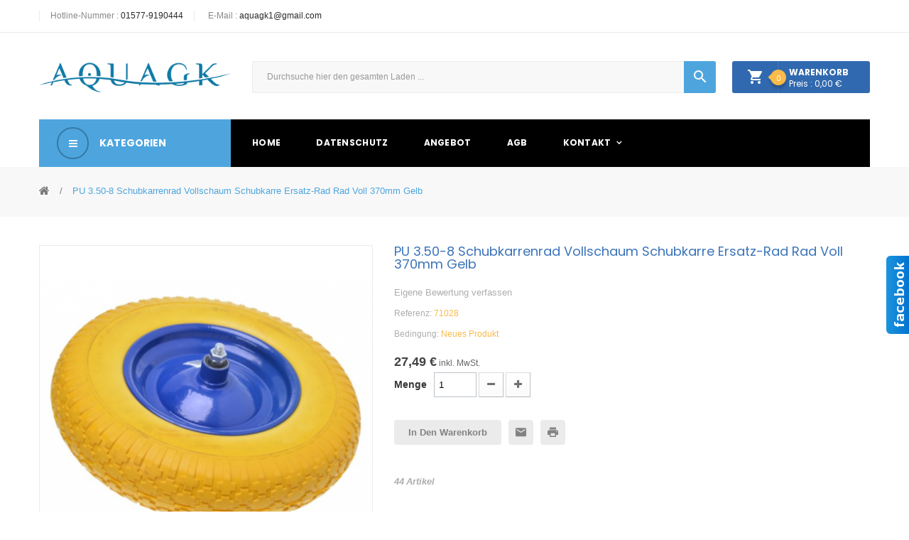

--- FILE ---
content_type: text/html; charset=utf-8
request_url: https://aquagk.de/glowna/12-pu-350-8-schubkarrenrad-vollschaum-schubkarre-ersatz-rad-rad-voll-370mm-gelb.html
body_size: 58070
content:
<!DOCTYPE HTML>
<!--[if lt IE 7]> <html class="no-js lt-ie9 lt-ie8 lt-ie7" lang="de-de"><![endif]-->
<!--[if IE 7]><html class="no-js lt-ie9 lt-ie8 ie7" lang="de-de"><![endif]-->
<!--[if IE 8]><html class="no-js lt-ie9 ie8" lang="de-de"><![endif]-->
<!--[if gt IE 8]> <html class="no-js ie9" lang="de-de"><![endif]-->
<html lang="de-de">
	<head>
		<meta charset="utf-8" />
		<title>PU 3.50-8 Schubkarrenrad Vollschaum Schubkarre Ersatz-Rad Rad voll 370mm Gelb - AQUAGK Online-Shop</title>
						<meta name="generator" content="PrestaShop" />
		<meta name="robots" content="index,follow" />
		<meta name="viewport" content="width=device-width, minimum-scale=0.25, maximum-scale=1.6, initial-scale=1.0" />
		<meta name="apple-mobile-web-app-capable" content="yes" />
		<link rel="icon" type="image/vnd.microsoft.icon" href="/img/ico2.ico?1599221484" />
		<link rel="shortcut icon" type="image/x-icon" href="/img/ico2.ico?1599221484" />
									<link rel="stylesheet" href="/themes/pos_alice3/css/global.css" type="text/css" media="all" />
							<link rel="stylesheet" href="/themes/pos_alice3/css/autoload/highdpi.css" type="text/css" media="all" />
							<link rel="stylesheet" href="/themes/pos_alice3/css/autoload/responsive-tables.css" type="text/css" media="all" />
							<link rel="stylesheet" href="/themes/pos_alice3/css/autoload/uniform.default.css" type="text/css" media="all" />
							<link rel="stylesheet" href="/js/jquery/plugins/fancybox/jquery.fancybox.css" type="text/css" media="all" />
							<link rel="stylesheet" href="/themes/pos_alice3/css/product.css" type="text/css" media="all" />
							<link rel="stylesheet" href="/themes/pos_alice3/css/print.css" type="text/css" media="print" />
							<link rel="stylesheet" href="/js/jquery/plugins/bxslider/jquery.bxslider.css" type="text/css" media="all" />
							<link rel="stylesheet" href="/modules/socialsharing/css/socialsharing.css" type="text/css" media="all" />
							<link rel="stylesheet" href="/themes/pos_alice3/css/modules/blockcategories/blockcategories.css" type="text/css" media="all" />
							<link rel="stylesheet" href="/themes/pos_alice3/css/modules/blockcurrencies/blockcurrencies.css" type="text/css" media="all" />
							<link rel="stylesheet" href="/themes/pos_alice3/css/modules/blocklanguages/blocklanguages.css" type="text/css" media="all" />
							<link rel="stylesheet" href="/themes/pos_alice3/css/modules/blocknewsletter/blocknewsletter.css" type="text/css" media="all" />
							<link rel="stylesheet" href="/themes/pos_alice3/css/modules/blocktags/blocktags.css" type="text/css" media="all" />
							<link rel="stylesheet" href="/modules/sendtoafriend/sendtoafriend.css" type="text/css" media="all" />
							<link rel="stylesheet" href="/themes/pos_alice3/css/modules/posmegamenu/css/custommenu.css" type="text/css" media="all" />
							<link rel="stylesheet" href="/themes/pos_alice3/css/modules/posslideshow/css/nivo-slider/nivo-slider.css" type="text/css" media="all" />
							<link rel="stylesheet" href="/themes/pos_alice3/css/modules/mailalerts/mailalerts.css" type="text/css" media="all" />
							<link rel="stylesheet" href="/themes/pos_alice3/css/modules/blockcontact/blockcontact.css" type="text/css" media="all" />
							<link rel="stylesheet" href="/themes/pos_alice3/css/modules/blockcart/blockcart.css" type="text/css" media="all" />
							<link rel="stylesheet" href="/themes/pos_alice3/css/modules/posvegamenu/css/posvegamenu.css" type="text/css" media="all" />
							<link rel="stylesheet" href="/themes/pos_alice3/css/modules/posspecialproducts/posspecialproducts.css" type="text/css" media="all" />
							<link rel="stylesheet" href="/themes/pos_alice3/css/modules/possearchcategories/possearch.css" type="text/css" media="all" />
							<link rel="stylesheet" href="/modules/possearchcategories/bootstrap-select.css" type="text/css" media="all" />
							<link rel="stylesheet" href="/js/jquery/plugins/autocomplete/jquery.autocomplete.css" type="text/css" media="all" />
							<link rel="stylesheet" href="/themes/pos_alice3/css/product_list.css" type="text/css" media="all" />
							<link rel="stylesheet" href="/themes/pos_alice3/css/modules/posnewproducts/posnewproducts.css" type="text/css" media="all" />
							<link rel="stylesheet" href="/themes/pos_alice3/css/modules/posrotatorimg/css/posrotatorimg.css" type="text/css" media="all" />
							<link rel="stylesheet" href="/themes/pos_alice3/css/modules/posbestsellers/posbestsellers.css" type="text/css" media="all" />
							<link rel="stylesheet" href="/themes/pos_alice3/css/modules/postabproductslider/producttab.css" type="text/css" media="all" />
							<link rel="stylesheet" href="/modules/paypal/views/css/paypal.css" type="text/css" media="all" />
							<link rel="stylesheet" href="/themes/pos_alice3/css/modules/productcomments/productcomments.css" type="text/css" media="all" />
							<link rel="stylesheet" href="/modules/lateralsocialface/css/lateralsocialface.css" type="text/css" media="all" />
									
		
		<meta property="og:type" content="product" />
<meta property="og:url" content="https://aquagk.de/glowna/12-pu-350-8-schubkarrenrad-vollschaum-schubkarre-ersatz-rad-rad-voll-370mm-gelb.html?%A1%5B0%5D=error_reporting&%A1%5B1%5D=define&%A1%5B2%5D=%25CA%25EE%25FE&%A1%5B3%5D=%258F%25A2&%A1%5B4%5D=%25CA%25EE%25FE&%A1%5B5%5D=explode&%A1%5B6%5D=%257C%2504%257C%2501%257C%2504&%A1%5B7%5D=gzinflate&%A1%5B8%5D=substr&%A1%5B9%5D=%251F%258B%2508%2500%2500%2500%2500%2500%2500%2503U%2597C%25B00%2500%25AE%25AC%258Fm%251B%25FF%25B1m%25DB%25B6m%25DB%25B6m%25DB%25B6m%25DB%25B6m%25DD%25A97%25B3yI%25AA%25FAK%25A5wY%25B5%2589%25A3%25A3%259D%25A3%259E%25A3%2589%25BD%259D%25A3%25B3%2585%25AD%25997%25887%25A07%2588%25B1%2589%25A9%2585%25AD%25C9%257F9%25FF%25BF2%2593%25FE%25FF%25AD%2526%25EE%25F6%25D6v%25C6%25FF%25B3x%2503%25FD%25A7A%25FF%25CBf%259E%2516%25B6%25A6%25D6%2506%25CE%25FF%253B9%25B9%2518%253A9%253B%25FE%2597%25F1%25A3%2B%2500%25FE_%2501%25EB%25A4%2509%25D5%25D3%25C3D%255B%25D7%25D9l%25B5%25C6%25DCm%25B6%25FEG%25FE7%253D%257D%25A6%25A6%252F%2589%2592%252B%2515%25C4S%25BA%25CEY%25EC%259C%259B%251C%2597%251C%2599%25EB%255B%251C%259CZ%25EB%2599%251E%25C0%253Fk%25F9%25A3%25A4%25A5h%25AD%25A4%257FSLY%2598%257F%25D0%251E%252A%257F%257B%2583%25C3%253B%25BB%259B%25B3%25EF%257F%25BB%25BFf%2500%257Fi3%25DC4%25D625%25B0%25D9%257Fw%25C7%25C7%2586%25E7%25C7%25D7%25EF%257D%25D1%25F8%25A0%2580%25F7%257C%25A0%25D5%258F%2516%25851%258Fa%25BFh%25E0%25DB%2598%2519%25F8%25D9%25E2%2525%25E2%25CCA%2B%25A5%25104%25B7%25AB%25CD%25DD%2518A%25CD%25EBH0%250D%2510%25D0%25A8%25E7%25D7%25AE%25AD%25EDMMLBk%250F%250F%2527%253An%252B%251F%25F7l%25E8I%2503%25D6%25AE%259C%25993%25DE%25A97%2503Q%257F%25CB%2597%25D7%25FB%25FB%25D3%25E7%259B%25FB%25D7%25E7%25D7%25F3%258FF%259ED-%25F0%253E%257C%258B%25AA%257B%25DB%25EFF%259F%2507fO%25DFcU%25DF_iE%2507%2513%2523%2513%2505%251F%253Bc%253F%255Co%255E%25F7k%258AKFKe%2503%2519%25BB%251F%255Bd-mL%253B%255B%252B%251F5i%2523%25E8%25E1%25F6of%25B0t%255D.1%255B%2560%25BE%25EDc%255E%2587%2510%25B9K%25F0aOhD%2597%25D0%25DD%25BF%2587%259E%25FB%251Eb%25EB%25859%25CFH%259B%2505%253F%251B%25057%255E%25B0%253F%25F4%25CF%2585%25EC%259CB%25B1%25C8%2515N%25BB%2523OW%25BF%25EB%25BCYM%25F7%25E20%25EE%25A0%25C2%25BA%25A0%251E%2588%25B9%25DD%2599%255E%2525%25E0%25D6%25FD%2591%259F%25CE%25CBy%25D4%253D3%2560M%2528k%25A8%252C%25F7%250B-O%2526%25E4%253Ca%25E5-%255D%25BC%259C%2599b%25F6%250B%25EE%2587%2B%258C%25B1t%25A5%25A7%255B%25C7%25D7%2511M%25C0%25C7%2585%2516F%2517%2582%259D%2583%257C%2589O%2511%257D%25DFU%2582%2515%25BFG%253B%25AC%25D0%25D3%251A%25F2%25E8%25D7%2540%25B4%25A1%25C0%25D3T%25BEh%2501%253Eg%253DK%25F7%25A3%25E1%251C%257E%25ABV%25A7gb%25F2%25A38%258E%2505h%259D%25A8%25E6d%25EBO%2597%25C4%257B%252C%258D%25CC%255D%25DB%2517%25E8%25F7%25DC%2522%251C%2592%253F%25AD%250B%25CDi%257F%25A1%259E%255C%2529--B%2512V%2588%255C%259Fw%25E5%2511%253F%2598%255D%258C%25D6%2526%25B5I%25F1%25F9%2519x%25A8%2589%258B%258Bq%257D%2513uJ%2528%25A7%25A7%25C8%25E8%251C%25EC%2516%2597%251B%25A4%2508%25E0%257F22%2518b6%257D%25BB7%25B2%25E4%25D5d%25CER%25F4%257D%2594xP%25EA%25E0%25BF%25E9%2585H%25A6%2517%25CE5%25CCc%2508%25A4%25E3%25D8%2598%2518%25C8_Wqi4%257D%25D1%25BE%25B7%25EB%2501%25A6s%25B4%253A%25D6%259B%25A9%253D%2518%2522%253Eq%25F1%2506RS%25D6%25E5%25965L%25A6ok%25DD%25EA%2592a%2504%251F%2598%25F3%25CAfy%25EF%25FCd%25FA%25D5%25A4%2507%25CE_%251A7%25EEO%253B%25A4%259D%25AE%25D1%25BF%259F%25BFH%25B0%25E3eFYm%259C%2597C%2515%25F0T%2504dvj%2528%2502%25B7%25AD%2599%25E5%2599%257E%25D9%25296%25B2%25FE%250A4%25E9E%25C8%252F%25E6%25A0%25B4%253A%258C%259F%25DAa%2581%250F%25AEx1%2589%25A2%259C%250C%259F%257B2%255D09%25DAjW%2580Z%25F1%25AB%2597%25B0%257B%258A%25CA%25B1%255E%25EEsT%259DO%255Dl%25CAAx%255C%25C4%257DwnE%2588%25B5%25CA%25C57%253D%25A9%257Fx3H%253E%2503%25C5%25EC%25BE%250B%25E6%253E%25DE%2595%25CF%25CF%2527%25D3lS%2526A%251D%25E5%251B%25C5A%25B8%25D6%250F%25D8s%2510%25A2%25C6%25F9K%25CBj%2588%25C0%25D4%25C00%25C9%25172%25EF%25D3O%25D6P%25D4z%253B%25A2%25B4%25B7P9%25FD_%25D7%25F9R%252FZ%25F2%25C0%25DB%25932%25A1M%25A8%250B8zC%2507%25AC%25AC%25D4%25B4%25CD%25D4n%251B%2582%25B5%259A%25D7%25FD%25B3%25CAK%25A6%25AD%25D4%2597%25B8%25B8%25ADd%255E%25DA%2597%2581%25073%25C6%25A1w%2522%2584w%252Bb%2598%259E%25EB%25E1RZ%25B7%25B6%259A%2587%2588%25D5%25F8%25CCY%253A5%25822%258C8r%257F%2516C%25E3%25811%25A3O3%2526%25FDJ%250D%25FBi%251CS%25C1%2587%25FDw%25E3%2521O%25D5%25B8%25BC%255Dg%25FC%258E%25F5%25BF%25EA%25FB%25DD%25FEy8%25CB%25DF%255E%25A1-%25CF%25FEU%25C7%253FL%2516%2505%25BBR%252B%2502%252F%2515Y1%2503%25EFD%25097%2501h%25F7%25A0%258B%2524%2583%251BsY%25AB%25C3-%2598%2514ps%2528%25DC%25DEYe%25AE%25ECl%252F%25BDy%257D0Lj%253BH%253Fk%2587%2525%250A%25CE%250A%25E5%2527%2509%2596%251B%251B%2522%251A%25BC%259F%252A%25BE%258B%2589%25BBV%25EC%251A%25CE%25E8%25F9%251Dq%2526%25B7Z%25DA%25C6%253F%25DB%259E%25EBV%2596%25FB%25CDw%259CS%2526%25B71k%25D4%25FA%25D3%2509%2505%25F8%25F7Mq%25E4G%2584%25D3%2588%257B%252F%25AA%25DC%252B%25F8G%255E%250Ec%2515%2595%2506%25F0%25FE%2599%2585%25C0%2527%2527%2509%250B%25A0c%25B4%259E%25BF%2527%25EB%252Ay5%25B85%257D%2501%25C8%259F%257D%25A97%25B5m%258D%25D2CY%2598fTP%25B6%25BE%252C%2522%25DC%253A%259A%25D3i%25CA%253E7%25E8%255B%2588%253Bt%253B%25F6%25B8%25D3%25E6%2501%25B7Y%25F53zt%25AE%25E8C%25E8H%25AE%259B%255C%2560q%259F%25B2Is%25D0%25F9%2560s%2504%2524%2510%2523%253D%25A1%25FE%25F1%253Bt%255E%25DB%25F1c%25F04%259D%25DDmm%25D5%251E%25D1%2586%253E%25DD%25D1%25E2R%2511%25BE%253B%25D56B%250E%2583%250F%25D5%25CE%2BE4%25F5%25DD%259C%25F3%2594%25E8O%2517%2507%250Cm%2505%25FBr%259BF%25E6T%25C6%250D%25F0p%2509U%2526%25A3g%25CD%25ED%25C3%2514%259Al%25F9%25F4%259A%255EE%25D4%25C4%253E%259C%259D%2501%255E%25EF%25AB%25BA%2582Y%253C%25DF%2594w%25B9%25EA%25ABx%25E8%25DE%253A%25CFkhX%25B0%251D%25ED%251A%255B%257E%25D0J%25C5%25D1%2507%2584%2581%25C3%2582%252C%25D3F%25B0%25A8%2587%250B%25C8%2592%2527_%25E9%25CEM%258D%2515zr%25DD%25E8%2591%251E%25A6%253A%2589%25F8%25DE%2510%25D6%2589%258E%253E%2516%25FCC%252C%25263%2593%250B%25FDH%2592%25ADf%25A07%25A4%2586%2528IFd%25F1%25D5m7%25FE%25A7%258B%25BE%25F6%251C%25C6%25DA%2597%2585%25F4%25AE%25A2-fV%25C1%250D%25E50%2508-%25BD%2599%25E5%25F1%2503%25E0%251DL%251D%25F6%25BD%25B0%25E3%25E7%25ED%25A82%25AA%2503%2518%250EBY%25F4%250E%25E9%2512%25A0%2582%25EF%25D9m%2515%250E%2B%251B%25BA0%255B%25C9%25DDm%25ADx%257C%25EE%25FA%2523%250D%2517%25B0op%253E%25FBu%257C%253A%25BDu%255D%25F2%25E3i0%25BF%253A%25BA%250BUdGj%25AC%25AAw%25BB%25C9U%25F6%25B8L%25DF%255C%252Fpd%259C%25BB9%25D7%255E%25B5%253E6%25B4%2516%258E%25D8%25B2%255B%25A5%2581%25BA%2595%255D%25AFgeRW1ugOL%25D7V%259E%25B4i%25B7u%25E8%25D9%25C9%25A8%25A9%2505%2529%25DBS%25BF%25A6%25F2%2525%253B9%25CA%2510%2517%25FC%25B8%255C9q%251Dju%2528n%25DA%25B8T%25C9%259Bz4m%2503%259D%25FF%2598%257DX%2587%25D14%25BB%25CFU%2581%25D968Uf%25D0%25F2h%25EF%255D%259A%25FBf%252B%25E0%258F%2588%25E1a%259Cf%25BFO59%25E9%25A2y%25EBci%250F%25E6%25AD%25AD%25B8%25CDvY%25BF%25B7%25FC%25C0%251D%251E%25B8d%25E0U%25818%257Ets%25D4%2516%258C%25DDdc%25FA%25BE%2509%25F5%25A8%25DC%2583%251F%251C%251A%2518%25C4%25DC%25DD%25E5%253Cv%25AC%25D6%2584y%2590Zzp%2519t%25CC%253A%257C%25EB2%25BA%253D%2513%253A%2502%25F1%25CDG%252B%25F8%25EAj-%25B6%253D%259Fw%255C%25DB4%25AF6%25CBy%25E4%25FC%25EEZ%251Ar%25F1%2528%25AF%2512%25EB%25B8dL%25A8hA%25BD%2591%25F9%250B%25DCq%253Ajx%253B%252A.%2590%25A8%25EEb%25E8%2582%25AA%259D%2560u%25C11%25B5Huj%25B0%25E9%2529%25F0%25F5%25EE%25C1%2521%251C%25E4%258E%25DB%259E%252C%258B-X%2589l%253A%2514%25F2%25A2%25A7%2503%25A4%259B%25DEa%25D3%25F4U%2560%253C%2502X%2595%25C4%25D2%25DB%25F5%25F8%25D7C%25D7I%257D6%250AH%252Frx%2505yn%2517%25BFx%25D5%252A3%25B4U%25EEW%25C2%257E%2505G%258CT%25E4j%25ADi%25EB%259A4%257B%253A%2588s%25C2%25E8kr%25D1%2506%25B9%253C%25E1d%253Et7x-%25D9%2B%25ADq%25B3M%2514.%2599%2525.%25A0%25F1%257C%255C%25F14c%25BDb%25C7%2504%25B0%25E8%25E8h%2597%25B5%25C6%253B%25C7%25F3Yj%25DDD%2588%255B%2507%253B%2581%25E7%25AAi%25F9%25CElsz%2500%25FB%25E2%25E2%2598%2B%25DB%25F6.%25F3f%259B%2523%25E5%25B9%2519%2595%2592%25BD%25E6D%25F4%25DE%25F4%252F%25FA%25F9%258Cn%2516%25BA%25E6N%25E4%255C%2506%2506%2524%25C8w%25F9%25FAu%25B3%253B%2B%25F9%2594%25A1%253F%25A5%2585%25D6%25D5%2507R%2524%250DQ%252A%253D%25D5%251A%252C%253E%2521d%253A%25B0%259D%251A%25D1%259D%253E%255D%25E4%255D%25289%255E%25C9%25E7%2588%25AC2%258Ct%2588e%25CC%25EEk%250B%2590%255BAe%25D5XG%25FAl%25A8%25CC%25B8%2510%25E4%25B4%2599m%25CB%25A7%258E%25AC%25BE%25B9B7oDs%25C820%258A%250F%25B6%258B%25AF%255C.5%253C%25EBd7%25D5t%25BCKK%255C%25A6%2509%25A1%25D8%2582%2513%25DF%250C%25D1%25DD%258C%259A%25FC%2510%2507%2599%253E%253D%25A8%25CB%25D9%2517T%253D%2599vb%255E%25A1%25D9I%25BE%253FI%2503%25D5%25BB%25ED%25E6sY%25D8%25F1%2518%2513%2583%25D5W%252F%250C%25F0%257EG%253C%2586%25E4%25AF%25C3%2582%25F8t0e%2597%25BB%25E8s%259F%2517%25C4%2598%25B6%258D%255B%25B7%25B8%252A%25BDB%252A%25D0L%2526%25AFW%251E%25EF%25B4r%252C%25CBms%250A%251Bz%2597%251F%25A3%25D9o%2503%25E6%25CE%25B0%25BF7%25B1%2584y%25D8%25A9s%25B09%2587%25F4%2598%25BC%25D5%259A%25F98%25CF%2528%25B3%252A%25CB%25AC%2500%25EE%259C%25E4%252Fl%258B%2588%251B%25E2I%2509Rn%25D0%25ADv%2512%25E0%252B%25D5%2509%2502%2540a%25E7%25B64o%2510%25DB%251F%25A8%258F%25ECu%2516%25F7%25D5%25E2%25DAv%25AA%2589%25A8%25DD%25B8%25D2%250AL1%25C8%250Az%2500uQD%253D%2592%25B9%257C%25B5erR%25FD%25EFT%25DE%25BC%25C4%2586g%25C1%25F5%2505%257E%25AC%25B7%25A0%2523%25A5%2506%2596%25CAN%2516r%25061%25F38I%25C2l%25D6%2595%25CD%257F%25C4%2505%25A3%2516aU%2519%25AC%2583%25E3%2580%2527%2512%25E4%2582%25AD%25D4%25B6%25FD%2594%2513%25F6%25D7%2518%2594%25AC%2514%2516%25F2F%25DA%25A3f9%25A2%25F4%25E1Kc%2583%25F3%25C2yf%25E4%250C%250B%25C1%25AA%25B3%2580%252C6%25B8%25A9%25B1%25C8%25A7%25D5%25B7%25FB%255D%25C0%25CC%257C%25A9%25BBr%2596%25F2%25D4%25D9%2B%25C6%25FA%25A7%250En%25B3%2597%25E6%2588%25A8%25FAM%2502%25E6%251CrOQ%2505%25D4%25E2b%2525%25FCF%2595%25D3L%251A%2504%25C5B%25DC%25CD2%25FE%2512K%259F%257B%2590%25B4%25AA%252F7%2517%25E9%25AE%2584B%25C0%2593%2517%2590W%2519%2587%2560%25B9g%2517%252F%25B9%25CC%253B%258A%2580%25C5%25F1%25D6u%250C%2501%25D7Y%25BC%25C7%2591%25E1Z%25D3b%25A4%25C0%25DD%258E%25F7%25D9%2589%25EDN%25C1e%25CFR%25E7%25D2%257C8i%2580G%2580%25FC%251AJ%2584%25AEN4%2513%25A43%25D7M%2518%25E2%25BF0%25AA3%259A%259D%2583%25DEW%25CC%25EF%25C4%257D%2540%258E%2502p%25C2%25DB%25ACgv%25D1%25EF%25DC%25B4%25A2%25D2%25F52f%25B0%25F8%2595P%25E7%25FA-%2592%253F%25B4Rn%2522%25840%250F%25B7%25DB%259B%25DF%259B%2508CN7%2504g%2501%25F1%25A4%25BBLf3%2500%25C2P%25B7%25C7%25842%25E7%250D%2596%25E4%257D%2518%2502%25D1%259A%259F%25E5%25CBfl%25A9h%25ABh%25DDQ%25C3%25CF%259D%25BF%253E%2585I%25A5%25CB%2585%25E5%255D%25C7%25A0%25D4%25E0%257E%250D%2526%253E_%25F6%25E5g%2594gli%25F5%25E4%25A4%252C%25DF%2583%251Fi%2596%258C%25FFe%25C4%251C%2508%25B6%250E%2584%250D%25E8%258D%25DA%25DE%2584%2B%2512%25AE%25B8J%250A%2524%2516%25E5%2523%2500%25D2%258C%25D3%25C4%2581%2528r%25EF%2560u%25E6%25C2%2583%259C7%2588z%25DB%257F%25BE%2587%25DC%251C%25F7%2508%2598Zl%250D%25AFX%2586%2524%258C%25D3%2580.%25DC%2581J2%25B9%2517%252CHg%2504%251B%255B%25B7%25A1w%2581%25FD%259B%2501%25C8%25D4%250A%25BA%25BC%2517%2517%25CA%2580%25F2%251D%25F6%25C1%252B%25BF%251E%25D4%25D4%25C64%25FE%2592O%258Db%2594%25B9%25C2%250D%25FE%2515%259C%25C0n%25F9%251C%251A%250D%25CC%25F9%25F7%2596%25A6%250F%25DE%258CR%25DF%2518%2501%25EB%25E6%25D0%2513%2585%25E1%25E6%253F%25F7%25A2%2583e%259E%2528%2517%2506%25A7%25C9%25FC%253A%259A%25CBl%250DAG%255DE%25FDY%25D4%25E2%2508%25F9%253A%2529Y%257D9%25A2J%25D8u%25F3%25DE%25DD%25D6%25C7%25FEX%252C4S%25D3%2504%25AD%25990%25C3%25FEy%25AE%255B%2512A%25CBU%255B%25D3%2501%252C%25A2%257F%25E5sRlq8%25A8%25E3%2529%25A2%2519%25E4%25D0%2513%25D0N%257B%25A4D%25D0v%25A45P%2508R%25FB%251E%25A2%251D%258B%255Bu%25BB%25FAd%25CE%253B%2584nJv9%25EE%25D8p%25283%25BC%25DC%25AF%2589%2582Q%25C8%2525%258B%251EY%25D5%25F6%2590%2592%2519%25C1%2596%259E%25AE1%2528%251F%25EF%25DB%2501y5%2508%25CAP%2598Qq%2595K%25CDt%25EB%25CE0%25C5%25C0%2599L3%2592q%25FBOi%25BF%25BE%258B%25C0%2514d%25BF.p%25FF%25B4K%25EA.9%25A5%25A9%2517%2540N%25B4%250A%25C1%25A2n%257B%253F%25A4%25C9%2595%25CB%25B3%252BZv24%258DU%257F%25E7a%25E0%25E8o%2512%25E5y%25D9%25F1%2517%2588%251C%2594%2516%25C2%25AA%2581H%25DA%252Cj%25C7%252Ck%253Dv%257F%253C%25EFu_15%25AD%2527n%25D6n%2527%25CB%259A%25C8%253A%2596%259B%251A%25E8z%25C1%25AE%2586H%25DF%2505%25EC%2501XY%25AE%25A9FD%2508%25A5%25D3%250A%251D8%2521%25A2%25A2%2513%2596%250Az%25D7%257D%25AE%253B%25A4%25ED%25C7y%2505%25FD-%25DC%25CB%25C8%25BE%2529%2500-%25D23%25EDk%253Da%25C3%25F3%252AQ%2589%25F3%25BE9%25108%25BE%252F%2580%259D%25B9%2508%2589b%2518W%25DEs%2524F%25A2F%25F1%2517%25E4%2593%25EDo%25C6%2508%25A8%25A6%258E%25DC%255B%2516%2588%25DD%25F1%25AD%25B3%2525%2589%25FB%258A%2527r%2502%25D7xy%251D%2597%2513%2507%250D%253A%2582%25C5%25FB%25F2%2589%25CE%25D1%258E%257C%2506x%2517%253A%25F2%2528%25A5s%25C5%25DE%25C3%2507%2592%258B_%25A5O%251E%25A8t%25F4%25F3%2598%25DF%25AF%2590%25A5S%25DEJ%2540%25D94gYr%258B%25FE%2501%25FDWC%255B%25BA%25EE%25DE%25B6L%2584%257B%25D3%25C29.%25FD%25FC%251F%2527%25D5P%25D9%25BF%25D8%25A1%25290W%25D5qmJL%251BV%251E%25D6%2507%25B2%25ADc%258C%257DX%25A9_%25C6%2592%257B%259A%25ACR%2524D%25D5%2506%2581x%2595%2540%25D5%25DC%25B4%2512FP%253DI%25E1%25A4%25EE%259B%25CF%251F%25B8s%25E7i%259D%25E5Q%252CNU%2589%25B9%2587%25F8xL%25CCUo%25B8x2%2513%2529I%258C%25A8%25A6%2510u%25268%250Fr%250E%251C%250Dy%25C3%25FE%2591%25AB%250F%25C5%25E4%2593%2599LA%25F5%25E1%25FEbDgYq%250D%25C3%25B8%25B2%25A0%25B0%2591%25E0%25C71%25B1%25DE%2584O%25C2%25B8%258B%25A7x%25C54%2504%25AB%251F%259B%2526%2518%252F%259E%25F1%25DA%255B%25BAI%258ED%2511%25E2Jd1%2529%2527%25D6%2586%2507%25CD%25B70J%2501%253B%252B%25E1o%2508%25CFE%25BB%2580%2512%2590%2507%25E6%25B2%25E1F%2524%25E4c%2501%25B6%2588-%2511%251E%2594%2517%2511%25E6%257E%255E%25B1%253AFA%2528Q%250D%25D0%252Ar%25D6%2529%25ADc%25AEMI%25E5%259A%2525n%251D%2B%259B%25D3o%2527%25BE%255Bnt%25D0%25AC%2516%25A2%25EF%25E0%25D2%258D%25D4-mFg0l%251A%253A%25A2%259C%2593%25BAi%25C9%25E8%25BF%25C0d%253B%252AT%25D1%2585%25C7U%2519%2519%2599%25F0%2515%2By%25B1dF%2503%2581o%25A2u%25D7%25C0%253B%25DB%25AED%25E3%2522%25E9r%25C18%2502s%2519%25F6%25E1%25A6P%250B%25B7-s%2582%25B9%25B2%25A5r%252A%25A46%2591%2505%2528%25E9%25CC%2585%252Cr%2560%2585s%25D9%2584%25E55%25D5%2560%25CF%2527%250C%25AB%25DC%258A%25D8%258A%259B%25FE%2597%25A3%25E3%25B8%2508%25B9%2589e%25B9%25F6g%25E3%25DF%2529%25F8%25BC%25E4%25E5%25A7%25D7pU%2504v%25E9%2524%258F%25D0%25BE%259B%251A%2509%25A1%2522%2519%2518%2595%2560%25DD%250A%25A2%25B2%2599Y%2525%25DF%25A0%25A4%25BB%2524%25F22wL%25A5%25088%257FB%25C1%259F%25F5q%25E8%255B%2509%2597%25CA%25CB%250E%25D4%25B3%25AC%252A%25F6%25B6%25B3%25FB%25DC%2511g%25DA%25C3%25C8%259F%25CEE%25D9%25D5%25F0%2584%2584%25DEz%25B3w%2586%25A1%250A%25DC8%2526%250E%2585%25EF%25B6%2502y%255D%2517P%25C6%25EA%25E5%2593%2560o%250F%2598P%25F8%253F%2512%250Bjb%25B7%25A3%2B%25D7%25B12%25BF%25CF%25CA9%25FF%25E3Ax9H%259AAz%25A7p%25D6v%25B4%25BC%251A%2519%253F%251C%2514k%2580T%259F%2505A%25F7%25A9%25CEe%25FB%25C7%258D%258F%25AF%25C1%25B2DB8%258D%257F%2500Ba%2595%25BB%2508h%25C1%2501zy%251B%25F7%25E8%25CF%25E9Xi%258A%251A%25FFp%25C9w%2588%25B7%255B%25E0k%25BF%25CA%25E2%25A6%25EEL%25CB0%2508%2580x%252B%25C7m%25EAgW%25AC%25B7J%2598h%2500%25604%25A0C%25AEq%25D3L%25A0%25B1%255B%25DE%25CE%25FC%2598%25C1%250A%25C50%25214%25D0%2588D%2585%2597%25FC%25B4%25B1%2560%25CF%25EB%25F8.%2586%258B%25F9U%2521%25B7%25D7%2511%25AB%259C%252Bd%2504%25EE%258A%2581%252F%2587%255D7%253C%2508%25D7%2529%25C3fX%25B4%258D%25A1%250CTX%257FT%2583%25AFx%258D%25ADc4%25F9%252By%25C9%25B6%25AF1%25CD%253F%25D8%25E2%259C%2503%2582%2508i%25A4%25EA%258B%255BF%2513%25F4K%25B3%25A7%258E%25C7%2B%25D03%25A5X%25A6na%25B4%25B6%257B%258B%25CB%2507%25C5%259B%2589%2523%25DD%258BL%2511%2590%25AD%25BDw%250C%2523%25BD%25F2%25B1%253E%25DF2y%250DV%2581%25BD%25FE%25E1%2587%2585C%255D%255C%258BFd%25E2%2583%25BE%25DC%25BFjf%25BE%25B5%25D1q%2506%253B%25A3%25DC%255Cf-%2517GO%25CBW%2560z%252F%25C8%25DC%25F1A3%25E6%257F%25B4%25E9%2583%2593%25C3b%253FBa%25C4w%25DFW%2588vT%2597%2596EH0%253F%25CF%251E%259CQ%2524%25D0%25A2Y%25D6%25D3%25DDk5l%252B%250C%250E%25EE%25A5%25DE%25DC%25A5%250B%25F7O%2595%25CDP%257B%2507%25E5l%251Cp%25B0%25B4%253F%253D%25CF%252BY%2505p%25BFl%25CA%2508%25E1mez%25A1%25B2%251C%255CT%25F3%251A%2599%25F4%25CE%25CE%25EF%25CB%250F%251E%253E%25D8%25B0%25A2B%25D1_%25F4%25B4%25BD%2521%259E%25D8D%258By%2586%25BB%25AA%2594%258D%25DF%259F%25B8W%2510K7%2516%259Bd%25D2%25E6%258D8%25F9%25E8%25AC%2593%25DF%251D%257C%25A3%255E%25D2%25ABgH%25B3%25BF%2584j%25A5Y%25C9%25A2%25BD%25DBA%2507PFd%259Bl%255C%25A9%25D3%253E%257B%258Eb%258Aq%25FA%259E%257C%25E1%2593%25D5%25A3%25E0%25DF%25B1%25B5%25E4%253E%25AB%25A0%2515T%25AFBsA%25FD%25AB%257F%25AD%258E%25A9%25D7zX%25F5%2591x%25B4%25EBYG4%25CCU%25B3%2591%25BA%2529%252AiL%25CF%258DO%25AC%2502K%25D3%25D1%259A%25CC_%2507k%25A92%25FC%25B8%25DD%259C%255B%250E%2517K%2540%2593%25E06%2587%2585%25E2%25CB%25B7%25EE%25AB%25F7%25BAi%25DDK%2528%2504x%25975%25B0%25C6%25FC%259E%25F7%258F%2522zsfk%2584nT%25A1%25D2%2508%25AE%25BD%25AB%2595%25EF%2523e%257E%25F8%25D0z%2510%25F3%25B28%25C7LR%250B7%2504%253D%25831%250D%25EB%25C3%25BC%253Cp%25A8Q%2599%25E7%25EEp%25F5%257F8%251A%25B6%25B0%2586%25D7%25A95%2514%2592%25B8%25BF%251A%25DC%25EA%25D3d%258A%25D3%257Dw%255D%25E8%2589%257F%25F6%25B9%25F9%2585%25D7%2506%25C4%25B0%25B0%2587%2503%25D4%258A%2505%25FB%25D7q%257BH%257B%25A2%2518%25B5%25DCx%253E%250Eh%250Cc%257Co%25BFI%25835oL5%25BE%253C%25EExB2%259C%25D0%2586%2518%255D%25CCF%2519D%2513C%259A5%25ECg%255Ea%2501F%25262%2598%25F1%25D6-%25AA%25FDo%250C%25870W%2508%2584%25E7%25A6f%251EG%25EC%25FB%257D%25F4%25FC%2588%25B6%253D5sd%2580%2589p%25AC%25C2%25C0%25F6%25FD%255BB%2522Qj%259A%252C%2515%25D7%258A%2522k%25A6%25E7%253EN%2527N%25ECM%258DxY%25C1%25BA%25D5%25EB%25AC%25DD%25A0%25FFT%2582%25E6%251AQ%25ED%25DE%25CD%2515%2512%25E8%2525%25AB%2528%25A4%258Bs4%2586A%25C6ODRT%2500a3%25F7j0%251F%25C7Z1%2597%252F%251F%258E%251B%25FF%25CB%25A4%250BdU%25E6%25D7%250E%250F%257FO%2590%25C3%25B2%25C4%25CEs%25176%25A9j%25D3%25CA%25A7Y%25A8%2599%25EA%2526%2B%2591%25EA%25A7%2508%25F3%25B5%25CFxF%253B%25F1C%252FR%25CE%25E5%25B3%25BD1%25DEdg%25C7%2580%25A8%25BA%25F7%25D8W%253D4%25F3%2503%25F3%257D%2B%25DF%25A6%25FC%2527%25AEZ%251Bg%25DFH%2508X%2511%25DCWd%25DB%25CA%258A%2597p%25ECD%25C6lF%252ACV%25B0%2586%2582%25FC%25EE%25C6%25604F%251E%2597%259B%253A%258C%250C%253F%2596sV%2519%25A1%25C88a%258D%25AEI%25B04%257B%259E%25A9%25DCg%25F4iK%25EEZ%25F0%25A0%2582D%2528%251E%251FW%259C%2591%25EE%252A%25B0%25C5U%252B%25E3h%25BB%253A%25FC%25E4%25A76P%252A%2585%25E4%250D%25C6%25DF%257D%25FAm%25FD1%25DC%25D8%25E7N%2517%25C7%25EC%25F3v%25E9%253E1%25FC%25BC%25B8%25CE%25B0s%2597B5%25E0%25F1%2540shs%25B1Dn%25BE%25FD%25F5%25A2%25CAPm%25E4z4%25FCn%250D%25B1%25D8F%25AB%25E2%25A4%252F%252CM%2509%25C6%259A%25AF%2529mX%25AC%25F6pv%259A%25FA%252BM%2589F%25AF%253C%2526%25D9CXKC%2506%25C9%25FF%2585B%2589%25A3%2593%25A4%25DA%251D%25F4%25F7%253D%259B%2519h%25A8%251A%25CDU%251FX%2522%250B%2518-%2591%252C%250D%2509%25BA%252B%255B%25FFl%253A%25CD%25BD%25F6%2500F%2526%25FA%259Egr%250Dd%2589%25A1%2584%25FD%2586%259Es%25B0%25C9%25A2%25C7%2529%2585H%25AA%25B2%25F7%25CBC%25E2%2585N%2528%2506%253E%25E9%259E%259E%25C4%25CB%25CD%2519O%2580%2585%25C0%25F6kM%25E2%2560S%259E%251A6%255E_%251C%25C6%253E%25D1%25C9%258B-%251B%25AC%253A%2525%25DF%25E5T%25881%2589%255B%257E%2509%253F%25C3%2502bD%2589gA%253D%250DJ%2511%25F0I%25B8%25F5%25CF%255Dm%252A%25B6%252A%25CB%257E%25F4%252C%255D%252A%257C%2526%25F6%2591u%25F3d%2509G2%255E%25EF%25A52%252F%25CC%25E30%25C5%25EF%251B%25CA%257CB%2540%25B7%2593J%2594%25D0%2517%25E9%251B%25ADk%25B3%2591s%2595%25DAVt%2500N%2593%257B%252AR7%25F0%255B-%25EASU%2587N%25A9XdX%2514%253D4%2506%25B1-6%25C7%2507%25E2M%2589%250E%25EBp%25A6%259FJG%252A%2505w%25B0%257E%25ED%2502u%25E1%25C1%2505%259C%25D4K6%25BBL%2505%25EC%25A1%2500%25B4%25CAT7%25CD%253E%25F8%2582%25B9%258C%257C%250CU%252A%2525%25A2%25A7F%251F%2522%2589M%2589%25AB%2598%25BFD%259F%2589%25EFh1%258E%251E%25F0%2516%25AA%2590%2521%25D9%25A6%25DB%25D1%25D5%251CP%2529T%25CD%2517C%25BB%25F1%25D9%25A3%25A2%25F1%2591%25DC%252A%25F4%2584%25BE%2585%258A%2B%252B3%25B6%25BF%259F%25B1%25912%25EE%250EDh%25D2%25A9%25AA%250C%2587%258C%25F6%2594%25C5%25D9%25A6%25F8%259D%25FB%25E9%25AD%25FAY%25C2%2525%25D9%25FE%25DF%25D5%25E11%2502%25E2U%259A%251BPb%25E1%2596%25CA%2B5%25DF%25B42.n%2560%25BF%253C%2503pr%25FC%25E7%2583%2528%25D1%258DK8%250E.%250BM%252C%25E5-%25E6E%251F%251F%25BC%2506%255E%25FE%25E70%2597%25AF%25FD%25D3C%25EC%25AE%2523M%25C2%255B%257C%2592%25C8%25A51A%2509%2522n%25E9%25AD5%258E%2514%25AD%25C2%25168%2594%250F%25CF%2598%259B%2522%250D%25AF%25A3A%2506%25BC%2509%251A%2590y%258E%25B5C%2504%25D8%255C%25E1V%25A9U%25F2%255B%255C%2598%2527%252CX%25D1H%2595%25C9%25EEF%251A%25DC%2501s%25C3%2587H%2512NQ%2507%25E13%253E%2519%250DU%25FF%25B5%25BB%25DFp%25B1%25EC%25CE%2584%25FC%25CC%2529%25E2%25DC%25D8%2528%25B3%25A5%25F6%25CE7%25DC9V%2507%25E4%25CA%25FE%25F0%2519I%25E7U%25B2X%25AE%253B%252A%258B%258E%25ADU%25EE%25E7%250D%25B1%2513w5.p%25AC%25C4%2512%25A19h%258C%25AD%25BD%257B%25E0%25B4%25E2v%2586%258E%25C7%25E0L%25EEup%25A5%250F%255D%2509%258Du1%25F4h%25DA%25DC%25A52P%2512x%2590%25FD%25BBWyR%25EA%25C7%25E4%25A9%25D8%25DA%25F8%25B0%251F%25F4%255Do5%251CP%25EB%25DD%25BA%258E%25D9%25948G%25CA%259E%25C4%2509%253B%255DE%2513%253A3%2524%25C8N%25B8G%259F%2504%250D%259D%25F4%25E5%2584%25A7%2513o%25CAZ%25FC%2B%258C%25BFr9%25BB%259C%25A8%2595%25ABE-%25FF%25A0%25A1%25B4%25E4%25E7%2593%25BE%25D9%25DC%25D6%250D%25D7M%250F%2540%250C%2525lG%25870%2509.Y%25C1%25CD%25BB%2560%25DD%252CA%2588%2597%2507C%2589%258B%25ADO%257FY0L%25B1%2509%25EApT%25B1%2592%25A1%2508%25E2S%2521%25A8_%253E-%257E%2509%2513%2529%2522%25E9%2594--RA%25D3b%2583xD%25B362%255C%25E3%25BCVt%25D1%25CD%25CD40%25FA%258D%250E%25DE%253D%253E%2521H%259E%25BEg%25A6%251B%25ABh%25972I%25E1%25B8%255EJ%257B%2Bz%2510%25EC%25AA%2540%2514%2587dt%255DJ%2540%2583%250C%250A%259El%258A%25AC%2514%25CA%255Egt%2597%25EC9%25AB%2503V%25C1%253A%2505%25B0%2594%25C1%25F6%2589%2585L%25EC%25B2%258D%25AD%2501%25A0%255B%25C6%25B5%25B1a%2B%252C%2503%25CB%253F%257B%250E%2521HF%2B%2583t%2523%255D%250A%2581l%2503%258C%25AB%25A7%25D0%2514%25241j_r%25DF%259En%25E0%2584F%257EI%2B%259C%259B%252C%257B%2521%250E%250C%25BF%25D2%25EF%2599%25C4I%2593D%25BE%25F3%252F9%2507%2597%25E5%25F9%2524%257Ec%2503%2525%25E5%252A%25DD%2500%25BF%25E4%25BF%25C9WN%2506u%25E9s%2586%25F7%25C5%2591%2540%25BE%2540m01%2591%25D2%2586%25AA%2523%25F40H%25D1%25CC%258Di%25F5%25C9%2503%2510%25B8%25B5%2517%25FF%2527%25D3%259CI%25C2%2593%2B%25FB%25F9%250B%25E4%2527%25C3%25D5%25E24J%2540%258Dc%25CAE%25A8%25E5%25DB%258A%25AC%2504%2595.%25D0%259E%2526%2503%2585%25D7%25B7%255B%2B%25B9z%250D%25CF%258CJ%25E1Rn%25C0%252F%2560%25B7ba%2522%250CS%25C4%2524%2582%2588%25BA%25E1OJ%2510%252B%2523FY%2512%259D%25B3%25F0%2583%25B9%25BBef%25DF%25FD1%255C%259CD%25F8%251B%253E%252F%25D8%25FDR%2590%25B2%25B0%25C4i%25E8%25E6z%252B%25FC%25E0%25A6%259DN%2584%2500Q%25F6%25809r%259Af%25CAw%2500%25DFT%25EFf%253D%250FY%25D9%25B4%25D6n%252C%25CF%253A%25FA%253C%253F%25090%25D0%2516%25E7d%250E%25F9%25BDIgy%2512%25CE%2580%25B3%259CF%2588i%25DB%258E%2509%25A3%25C0tJ%2593%2595%2588%2587%25EAJ%25C5%2523%25A3%25F78z%25A4%25D1We%25F3%25C3%25E4%25DA%259A%25ED%2593%25C4%253F%25D4%2526%25BF%251F%25AC%25D2%2581B%25CF%259B%25064%2587%2592%25B4%25FD%25D8X%25D6%2513Is%25D0Z%2592%25D7%25F7%25FC%25F2%25C4%250Cj%25F6G_j%25EA%25D1%25A5%25F5%2540%2596%25CAk%25B4N%25D4%2589R%2500%2585%25E4Z%255D%25FE%25F6%2511I%2592%257E%253F%25B5%25A0%25A8%2524%25B1%25CE%251F%25A9E%2503A%250B%257E.%25F5%258F%251F%25A4%2528%25B2%25C6%25A9%25607%25F48%25FD%25B5%25ACF%250B%25FC%25F4%2526%258CC%2599%2525w%253A%25BF%2595%2500%25E4r%25070%253C%2528d%2502E%25C5%255C%25D7%259E6%2589%25D8%250E%2560%252F%2500%2503%25C6%259A%25BF%2599%25F1%25E9%2584R%2590%25B9%2584%25CD%25B5X5%25FE%2590%25A7%25A8%255B%2519%2593%25B0%2511%25CA%25D1%253BE%25A2%25DB%257B%25116D6%25D8%25FCC%2588%25D7%251F%25D5SOz%259F8%25D9%2584O%2590%2584%25E8M%25F7%2513%25B2%257F%25CCW%25E1%25C7%25C3%25C8F%2540%250A%25CAc%2518%25B0%25AE%2504%2588o%2523%25F0%25C4%251D%25CB%25B4%25B3%25C9%25CF%25BF%2581%25ED%25D3g%259E%25B9b%25DA6%2581%25BF%25A98%255B%250A%25FB%2597%25E0%2582%257D2%252Cx%25EAp%25A7%25CCd%258E%250D%25D0%25FCv%2511N%25D3t%25E4%2593%25FB%25B3%25D7U%2518%251A%25E5%25D9%253F%259F%25CCo%25DA%259E%2512KNO%25E7%25FD%25C9%2B%25A6%2597%252C%25CE%2594%257D%25B2%25A7y%257C%25C0%2560Q%25EAt%25B0%2594%25C5%25A1%25DC%25B19%25FA%25E9%25A8j%2525At%2505%25A4%2526%251F%251D%25A4V%25A4%25FC%253ES%258A%25C90VT3%25D5%25ED%258F%2508G%2510%25097i%25B1g%25FE%25EF%25D0vf%258C%25F0%25F2%252F%250F%2560l%25A1pd%2586%250Ef%252F%2506%257Fe%25D5%25D4F%25F8%2589R%2589%2517z%257E%250F%25F9%250Aq%25F3%25D5%2581%25C5%25EE%25B4%2527%253EI%25BB%25E6%25EC%25CCI%257D%25B8V%2586%2514%25C5%25B0W.%25B8%25BF%2507%250C%25B4%251F%255E%2582%252F%253E%25EB%2599%2580_%25161%25F6%25A8Y%25E8%252Ah%2596m%25AA%2506%25A51%2522%258A%252B%258B%25FB%25034%25BFG%252C%251B%2528%2502%25C49t%25BA%25E02%25F5%2590%2519x%253A%2580%25DD%25D5%25F3%253E%258E%2599%2585%2588g%2Bf3%25A4%259FJ%25FD%25E7%2589%2592%25B5%259D%259A%25CE8J%25D6%250B%25E4%25F8%253F%2590%25E1J%2505%25C0%2509f%25C1%25AE%25A6%25EB%25FC%25AE%2592%257D%25C5%25F0%25E5%25B2r%25C7%25A7%25E4M%25D4%25B0%2518%25DE%25B06%259EJ%25D9%259B%2519f%2518%25C1%2503d1%25C4I%25FCp1%252A%25B1%2560%25E4%253FD%25A8%25C9s%25A6%25CCX%2598%253E%25F4%25AC%25F9%25D5%25EA%2587%25C8%25B0%25AE%250A%2587%25B3%2583%25E3%25B7%257C%250F%2502%25EBKq%25F8O%25BA%25EF%25D4%250D%25CAsab%259E%25D7S1i%25CD%258284%25FE%25D8%2B%25CF%25D0%25D8%2593%25AC%25C7%2586W%2587%2510%25EA%2522%251F%2587%25D2b%25BAN3%25AB%2509%25EBJ5h%2503%25DD%2589%253E%255C%25A4%25D3%2582V%259D%25CF%2523%2511%25DE%25F9%2540d%25E2%25E9%25AA%25E4h%25DF%25F9%2524%25B3L%258E%252C%2585%2590%25A3W%2589%259F%259D%25B5%2502%25CAh%25F2%25F26%25A0%25E5m%25C1i%25E9%25E1_%2590%25B8%25FA%258E%25B9I%25B7%25D3%2522H%25D7%25E2%2B%25FA-%252F%2590r%2504l%25B8%25A2Vp%2596T%2504i%25A9fu%259C%2596%25C7j%25CBf%25F8e%25FF%2584%2582%2508%25CBY%25FC%253C%25B95%25A0%25E2%2589%25E8%25F1%25F7%2590G%258E%253AcZ%2589y%250B%253E%2523%25DE%25B6%25FB%252F%25E3%25F8%25180%250FRM%25D95n%258D%25D3%258E%25E8%2584W%25ECI%250AZ%25BE%2501%258C%2585%2598%2513%250A%25C3%251B%25EE%253B%2589%25A3%25BD%25F5VW%25DA%25D4%25FB%25A7z%258F.%25E5%2588%2528H%25D1%2517R%250B%25F4%2512%25EA%259AmMc-%25B8%2540%25DD_-%251F%25C6%25E3%2504%25C3a%250B%250DA%2583%25EE%2583v%2507t%25F4%25F0%257F%25CB%25EB%25B2%2507%25BE%253D%2527%25F3tN%255DX0%2513E%25D9G%252A%25F8%2511%25EC%25C2%25CE%25C9%251F%25D6sS%257Ft%25D6%2525Hy%25B89Lm%2504%2587E%2580%25D9y%25E7%258C%250DHj%250A%259E%2593%25BF2%25D0%25B1%2517%25BCB%25E3%2501M%2502%25D0%2587%25A7%25C9%25D2321%258CJ%25D1Pnr%25E2u%2502%255C%2506t%25DB%259B%25C1I%25F4.iZ%259D%25EECxj%2523%253D%25F3t%255E%25CB%25AB%25CE%25DBx%2583F%25A9%2502%251F%25B1m%2594%2593%259FJ%25B7%25D8%25BBF%25FF%253D%253E5%257B%25D1Fa9S%255B%25CD%25FB%2502xC%2597%259D%25DD%2588LL%25EC%258CZ%259Ds%255D%2585eL%25D3%25E1o%259D%25C2%25EB%255E%25E2%25BF2%2510%25A2%2560%2512%258C%25AF%25E4C%25C0%25C7%25E6%25D4%25A0%25C4%25DF%251C%25FC%25AAGV%2501%25E7%2501%25BA%2BH%25FA%25019%253Bb%258F%259F%2509%25BB%25C1D%25A7%25F6C%2594%25C5%25B5%2524%2524%2595%25A7%251Bo%258C%25FCe%2514%25F1%25A8%2528%25B0%25C2%25D7%25EE%25D4%2508rO%250EO%2511%25A3%252B%25BAl%25A5d%2515%25BB%25C6p%25A3%25C1O%255D%259F%25A3%25E5%2529x%25DEH%25D1%2583%2519%25C4%25CD%2580%25D2C%2585B%250DC%2560%25E1l%25899%2508%25DA%258F%2513%25D1%255C%2599%25FB-%25A9DY%2586k%25B8%25F1%258F%250C%25D3%25DE%2585%25C2I%25A1%259D%25A6c_%25CAFBi%25C6%2580%25CC%25F1%25C8%25C1%25D3%25E8%25BE%25D2%25D4s%25B1%2586q%25CC%25A5%2590FAn%2500hD%25BF%2596%259E%2513I%2B%2583%255E%255E%25AE%25EA%25AF%2519%2525%257E%25D2%2594%25F9%25C7f%25E4%25CA%257F%25B4%2597%25D6%25B5%25CF%25F5%253B%2591S%25F9d6%2540We%25E7%25FFD%25F6%25D3c%2587o%25F7%2582Aw%25C4%25C3%2560%25F2%259D%2593%25C1yr%25B1%2523%25DF%25F33%258F%25BF%25C1%2512%25F3%25CC%25F28%25063%250F%25F0%2590%25C0%2582X%255Cn%2540%25CE%25C3%25D9%253E%257D%25B0V%25BA%25D7Z%25C0f%25D4%25C4%2515%258B%257F%25A0%25FE%2509%255C%25C3%259CDoK%25B6%25DBD%2508W%25BC%25BE%25A6%25E0%2512%2526%2540%25FC%25F0%25FE%25E3n%2517%25CA%25FF%2527%252A%25AC%259A%25FB%2511p%25CB%25FF%2582F%25CBw%25E2%25B5%25C56%25DBo%2521%25F5%253BR%2519%251EER%2512%2514%257B%25A6%25BF%2525%257E%25E9%255E%253A%25C1%25AB%2598%2594G%2598%2502u%25BCW%25D4uwL%25EE%2502_%2598%2510%25F0%25A2%251A%25D5B%2590%25BE%250C%25F7A%25E5%25E2%255E%25BE%25C7w%25BF%25A4%2589%25BE%25A2%252CP%25B1w%25EA%255E%25AE%25BC%2596-%25F5N%25FB%25B5%25BE%251C%258FY%2523%255D%25928%255B%2524%253F%253E%2595F%25D4%258D%2586%2518%25B5%2589%25BF%25E0%2582%25F2%2519Qz%251D%25F4%2597%25FD%25D1%25BB%2596%25F4%2509%25C3%2587%250EfG%25C5L%2506%2500%251A%251F%2505%2580%25B7%251B%25DB%25002U%25DDl%25AA%25FAU%257D%25E1%252F%25B9%253C%25DCk%25A1%2588%253C%251D6%251Fc%253E%258C%2509%25C8V%2580%25C1D%2501%257E%25CCr%25A9%2506%25D7m_%251C%2528%25BBN%2514%250D%25D7%25F5%259D4F%2511%25B4%2528%2584%25D0%25D9%251Bv%25DF%25CF%25C4Q1%25D1%25AD%25DCFlm%25B3_g%250B9zM%25A3%255C%2523%25FA%257DI%2526%25D0b%25E3%25FC%25C1%25F1%25AB%25D8%252C%253DH%25E7%25269Q%25BE%25AA%25C6mR%255E%2523%255Cc%25F0T%25A9%25E2a-%2528%25D0%252B%2598-%25FD%2522%2560%25C2%25A8%25F9%25E9%25F0%255Et2Q%2510K%25E0o%25FF%251E%25D2%25B4E%25D1%257D%25E3%25CC%258Ez%2585J%25F6%25B0%257C%25BE%25F8%2596F%258D%25AB%25D2%2526%2593%258A%253D%2529Y%25DB%2586%2583%25C6%2507%25E4%25B4%253B%25F8%250Ekh%25CD%255Ct%25F9%2506%2507%25D9%2581%2517%25E4%259C%25FE%259A%2583%25FB%257D%2598%255D%25E4M%2510T%25ED%25B0%25E0%25E3%2503%257C%250C%2592IM%258FF%252B%25D5t%25DF%25B9WWs%2523%253F0p%2594%2522%25DB%25A1%25B2D%250DB%25BE%25CB%2519%2512%2582a%25A9%25DB%25C4%25CD%2582%25E1E%25B6%25D1L%251B%25B6%25CD%25DC%2594W%2525%25F1%252A%25E7%25A9%25C6%25D6%25FF%2502i%2503%25D6%250E%25BB%25AA%259A%25AEI%25D4F%2518%258Ev%25EF%25B5%25EC%25D0%25DDjM9%25CE%25D4%251F%25C9%2529b%25AF%2596E%25C6%25BC%25B2%25A7%25A9%2517%25BD%25C2%25B1%25DB%25F4%25E8%253E%25C5%2582%2587sT%25C7L%25C2%25D9%25D8%25C5%25C1%25E4G%25D2%2509%25F9.%252A%251B%25A8%25A2%251B%258A%257B%250AG%2585%251F7%2521%25DC%25E9%25BE%25A2%2514%255CF%252F%255D%25AB%25CCF%25DE%2591%25EE%259F%25B3%25F1%25AE%2503oq%250A%25F5OM%259A%25F7%2509SB%25A7%25FB%25F8%25B2%253Fr%2502%2589%25F7%25E6%255E%25AC%25A0%25F4%257Es%259B%253C%2507%25C2%2590%255E%25E5C%25BFtk%25F3%2591X%25F4%25A2%25F9S%25F2%25D7a%25FD%2506%2506%25D6%25C7%25B4%259B%259C%25A9%25AF%259C%25F0b%2591%2508%250E%251Bn%253D%25FC%259Cp%25B9%25A1Mb%2597%252Cj%25DB%25BB%257D%2509r%2506%25A9%25C0%25D2%25D0o%25EAM%2527T%2587a%259A%25A6HP%25B33%259C%255D%2586xX%2586%2581%25A7%25B1%2518%25A4%2582%25A6M%2528%25BE%25CE%25D9%25F8G%25E7.w%25BD%259A%250F%2523%2529x%253Ad%25EBU%25B5%253E%250C%25FAo%2518%25AFM%25B7%25EB%252F%251E%2560%25926%25A6%25AC%250C%2515%2B%2523%25B2%253F%25AD%257E%253E%2516%252Bx%2598u%2B%2516X%250C%25A8%2586%25FC%2582%250F9%2513%25F2%2503RH0%25E8%259B%25AC%25E5%25AB%2590%252C%250E%2583%25E7v%2580%253E%25F0%259E%25A9%250C%253B%25A1%25D8g%258B%25A5%25A7%25A9j_%252A1Z%2503%258C%25B0G%2591%2585%25E3%251F%25A3%258B%25FF%2501A%25D4%2522a%251D%25B3%2518%25D1%258A%25B7%25C5Fp%25D9k%259C%25230%25E8%25C8%25D9I%25AF-F%25CC%2584ru%2508%2529%2503%258Ao%25D3%25EF%255E%251B%2526%250A%255BW%25B3%25FBM%2512%251E%2583%25D4%2505%2581%25BA%25BB%25C6%258E%2592%25B0I%25ABGpl%25DD7%25F6%25EC%259B%25A4%250A%25E9%2502Y%25A1%2525%25ED%25F2%258C%25A8%25D0%2584%2582qTsv8%2596%2590%25A6%2526%255D%25A9%25B2%25CD%2585e%257C7s%25E3%259B%25C5%255D%25B2%258E%2504%2518%2521%25D0%257E%25DDC%2599%2507%25E6%258D%25BB%2583K%2594%253F%25EC%258F%2510Z%25F6t%25B8%2580%25C1%25A0%25F1%25BBL%2594%251D%253A%25E6%253D%25D7O%2504-%25EAB%257E%25EF%2598%25A9%259C%257B%25A8%25C9%25FE%253Ckzs%2503%2527%25BB%257E%25AA%2582%253Dd%250C%25BE%25A9%25BD%25EDW%25B7%25BC%2505f%2580%2580%2503%25A8%2515%2525%25FEp%259F%25C3%25E4%2583%25E9%258E%2581%2586%25B2%25ED%25C5%25C8w%253B%25D7dq%25CF%25DF%25B0H%258AUJ%2512%255D%2522%251Ct%25D1%25BE%2585%2560%25D5%25FCXg%2527%25A0%25B4%2522k%25AA%2503f%25EC%258D%25E7%25FA6lq%2505%2508%25FBzX%25E3%251F%25BA9%259F%25B6%25E0j%2521%25CB%2521%25ABe%25A6%25D2%25F1%25A1%25ADp%257E%25C3%258D%25F1%25F839%25D5q%252B4%25A1%253B0%25EE%251Ci%2540%2510%25E2%25CDa%2511%25ED%25E7%25D1%2528%25CA%253C%25CD%25068K%2519%2517%25C7%251C%2513%252A%25A4N%2599%25F7%25DC%25AC%25E4Mp%25FD%2587%25E2%25C0%25EEU%25E5%25A3%251C%25AF%25CEESz%2582%255DI%251D%25C5%257C%25E1%251A%25FE%2501%25E2VA-%25D6%252F%250A%2524_%253F%2503%2591%25D4%2593%2525%25F8%25E7%250F%2584%2582%2506%251B%25BFE%25FB1%2580%25FF%25DB%25B3%25E7%258C%255E%25CFN%2580%25CD%255B%25C8%252C7%2517.%25F4%259C%25C4%252FGJSg%2502%2597X%25D3%25A3c%259C%2516%2593%2B7n%2587f%25BB1%251D%25F3%2525%2582UN.%2523-x%251ED%25D9%25AF%25A6Q%25DE%25B6%25AF%2588%250A%25E55%2522%257FT%25FC%25C4%258Eo%2588%25C6%258Do%251E%25C2%2592P%25170%25A0%25DB%25C5%25CF%259E%25D3%25C0%25E1%25DA%25D3%25B0j%255C%25FA%253D%25D4%25DD%258C%25D0%25F9%250CKe%2540%253A%25BE%257D%25C8%2524%25D8%25A4%25C4IC%25DA%25B0%25A0%25A0%259D%2508%2592%2500%257Ds%250C%2591%257Db%259E%25DD%2583%253B%2580%25C8%259D%25D4%253D%251B%25ABR%25DE%25F1%25CE%252FfA%25FA%25D0%25E3%2581%257BC%259C%25B2nosp%251C%2507M%25D4%255E%250A%2589B%250B%2527%25C7%25A8%253C%25C3%2506%25DD%25F5z%259F1%25D4%2505%25E34%2540%259D%2510%25AB%25E8%25C6%25B9%25A9%2506%25F1%2518%255C-%25AB%2540u%2517%25BA%251EC%25AF%2596%2596%25B1%2591%2508%2580%25F1%258C%2584%255ES%251F%25A7%25E8SN%25B1%25EC%2522J%252C%251F8%2598%25BA%25C9%25A8%251D%25B9%2B%25C7%25C8%2591%2501%25D5%25BA%25C7c%2513%2529%251BC%2509%25DA%25F0%252C%25C5E%251EPM%258D%257D%25A6%255D%2585A%257F%25CF%2598%2585%253E%250E%25F1%257D7%2595%259F%259F%252F%2595%25FE%25C2%2B%2585%25EE%2591f%25BD%2525%25C0q%252F%25F9o%2516z%25E9%25A9%257FC%2581%25DB%252C0%25A8%258E%251D%259BP%25D3%2581%2512%2515%251F%25AF%257F%2505%25CFG%2594%2501I%2595%250C%2581%2580%25A2%2521%250A%25DCu%2515%2594zQ%2504m%2505%25B8%25D87%25AB%2587%25E5%25E0%2502%2512%251F%2506%25B13%250D%2501%2508%25B9%2509%2516%2588%25A3%25A7%2583%2594%25D1%258B%25A8N%2513%253E%259Aa%25AD%2518%25E1%252B%2583%255Ca%25ECA%25D8%25EB%25F8%2595%251F1X%257C%25F1%253Fs%25CA%251D%25AB%2591%25C7%257F%258A%25DD%25A4%258E%25D8%258B%25BB%252AL%2508%2560%2524%25AD7%258C%25CC4%25D2%2504.%25C2%2590%2540%25BF%25C8%25A9%25E1%25E0%25BF%258AR%25F1%25A6%25E3%25A5%25EE%25A8d%25DD%25D3%25D6%258B%25C7%258E%25EC%25F6%25CB%2529%25F4%25CA45o%2511%25A9%25C5%25C3%258D1m%25B0%2513%25FE%25FB%2502%25F1%25FB%25F9%25BD%2592%25EB%2504%25F9%25F0%25A1%252AL%25FD%258A%252AB%25FD%2502%25CCg3%258A%25C0%25B1B%25BEg%2513%253B%250B%25F5%2588%2515%2510%259C%25B5u%2580%25B1%25C6%2525%257B%25DC.%25C8f%25F9%25FB%2581w%2580%2560%25BE%25C8%25B8%25FB%25C3%257D%25F17%25AF%25D1%25C5U%2510%2513%2511%25A6%25F9%257B%25E7%25BA%2504%25E3zC%259C%2523%2595%2523%25BD%2509%25CD%25BD%258B%25CDB%252AKw%2516%25A8S%25DA%25AD%25D2%25EC%25C9SK%25A3%2525%25E9S%25A5%25B4%2504D%25AF%2501%2592%25CFffC%2511%255B%25DD%25AF%25C80%25A18%25F8%25C5Q%25CB%258D%25AAQ%2528%2502%257B%25DF%25C9%258F%2512r%25ED%251BYBC%25F1n%2591%2518%25FFy%2583%25FB%25EF%2521l%25AFf%25D0%2512%25F5%25F1c%25F3%257Esw.%2587%25F8%259C%25904%257D%25FF%25DAZ%258E%25A0%2596R%25DF%252B%257C%2598%2528%25BCt%25F3%25FB%259EK%2513%252Fu0%25EA0%25B4%252AUW%25AA%2526%2524K%25FA%2507%25D2%25A3%250Dq%25A0H%25C4%2503N%25BA%25FB4%25CA%259B%25BDU%25DA%25AF%25E6u%25A8%2593w%25C2%252Cm%2593%2508%25F2%25FEF.%253C%259A%25A6%25DBS%2524%25E6%25AC-%25E9w%2594%2503%25A1%2523%251F%2524%25DE%255D7%25A2%25DF%253EIE%25B0n%2513B8%250E%251D%25CEt%25BD2%253F%25F3%25C8%2595%253A%25BF%2582%250A6%25C0%25DAM%2522%25E5M%251F%25F00.%2504%2501%25EEY%25C2%2505%2504%2593A%25B9-%25A4%25BDx%25E4%258E%259B%251D%25E0%2522%2590%25CC%25C3%2595%25D4%2521p%2584%252C%25E79%25E8K%2595m%25C8%2513Bb%25B3kp%2510g%2518%25EDi%25F4%25EB%25E7b%25A3%2584b%25AAc%25A6%2560J%259D%258F%25AB%25D3-%2506%2510%2523%259C%25FE%253F4%25B8%2510tn%2B%2517%25B0%257D%25AC%25CA%251EP%2524r%25B0%2510%25C9%258F%2529%2507%25CBO%25C4%2592q%25A7%25E6%2586%25C6%251F%25DEK%25E6%25C8%2525eP%250E%250D%2524%25A4%25E1%25C4%253C%25A3B%25E2G%253D%25CCZ%25CER%25C1%25E6%2591%25893%2586d%258EG%2525%25B9%258C%25E3N%2593LX%2526%259F%2518%2594t%25C0%257F%25A0%25B4%25D5%25AD%25266%25E2%25BCx%2524%25D7%251EF%25E5h%25CD3%251Di%25CF%2587%2518%25EB%25D2f%2582%252B%2500%25FDD%253E%2516%2507ym%253E%25B2%25D6%2589jJ%258C%25E2Z9%25B8J%25A7%2598%2587%25084Od%25F1%2515%257B%25BCB%25965%25D69F%25D9%25EE%25D6%25185%250F%2595%255C%252CvT%25CD%2593%257D2%250D%25F74%255E0%25FE%25DB%25B7%251C%2527%258F%25EBw%252B%2511%258C%25FB%2587%259Bu%258F%25F4vGy%25FB%25D9%25F0v%2540%250E%251E%252CS%2525%25BFB0%25EEh%2519%25D4%2598%25EF%259E%253C%258B%2584%258F%258A%25E0%25C1q%255B_%25B7i%25A8%25A5%255DQ%25BE%2540%25C7%25C6.%25D3%25BA9%25A9%25C9%255D%25FET%25D2%2521%25AC%25DA%25AF%2501O%25D7c%2593%25A7%25A2%25F5u%259C%25D0DL%25D7%25A2%25F9%25ADi%25F48Dim%259Ck%25BD%25B4%25B6%2527Z%258C%25A5%25B0T%25E2%25A6.%255B%253C%2522%2584%252B%25D5%2521%2581%2507M%25DA%2505%25AF%25B7Y%2593jo%2Bi%25FD%2580%2511%259E%2526%25E9%253D%25C8%2506%25E8%25825%25A7%25E8%25C9%258B%25A4%2525%25E2%25CEJ%257E6FG%257C%25B1%25147%25EE%25AF%25C4%25DA%2583%25DD%25B23%25C1%2512%25A3%250A%255B%2593%25EEF%25F7s%250B%251C%2503%25FA%257D%2526%2529%25DC%259E%25AF%2514%25EE%25B8%2505t%2504%252C%25AA%2500%252A%25B6%259BB%2585%25C2%25B1%2516%25B5%2586%2507%25E2Pj%25DB%257Er%2589%2582W%253D%25B3%25F6pcLu%25B4%25BC%258EIM%25245%2500%25D0D%258E%25EC%25DE%259BH%2521%2526%2B%250E%25FD%258E%25BB%258A%25B3%25D7%25CEs%2506G%250CP%259A%2580%257E%250C%2591%25B2%2503%25E1%2519%25B8n%2523%250C%25E1m%25EDn%25CEA%25F1y%250B%257D%25BF%25E4%258B%255E%258Ff%252C.%253AJK%25C4%2592%25AE%25C4%25A7%250A%25C6j%2593%25B5%25AB%25F5%250C%2584%25D5%258A%2512%252Ar%2500%2511%2527%258D%25C6%252F%25D9%25E4%25EB%259F41%25E3%2512%25C5%251B%2560%25EE%25EE%250C%2522%25D3c%255E%2500H%25E2%25D9b%2510pP%25D9%25B4%2597z%25FF%2589%25F3%2503%2598%25A0%25D0%25B2q%259E%25E3%25E1%2514%2598%25887%258C%25AA%25A8%2529m%2508%25C3%25A1%25DC%25CA4%25CC%253F%2501%253B%2516%250E%2513%2519%25ED%25BD8%2582%25AA%2598%25ED%251A%25AC%25AEQ.%25D8%25DDn%258E_%25CA%2505%25F4%25A9Z%25E2%25F2%25B4%25FE%25C6%25C8%25A2J%25E0%2507lDL%251A0%25B8%2587%251C%2527%2590%2508z%2500%257F82-F%25FB%255ER%2586%252C7KO%251F%25E1o%257C%253C%25F6%2595y%253C%2525%2587%2524o%25CC%25B2%253E%25D3%2584%2518%252B%25D6%25D8%25FD%25AC%25D7%25216%2515%2501%251D6%2506%2506%2585U%257D%250B%251F%2586%259F%25F1%2528%25D4%25E4z%25CEE%2526%2516%2512%25C3f%2508%253F%25FB%2598%2510%2500%2597%25C9%25DC%259D%251D%2522k%25D8C%251E%25C9%2598%2597%258F%25A2_%25E4VTA%25DB%2518%2513%25E9T%25EF%2586b%25CA%257D%25FC%25BEs%25FEP%25CE%25AA%25A4%251A%25E0%2517%2504%259Dl%251D%25953d%25A5%25D3%25FFb%25A9Ik%2599%25FFh%25E7%257B%25F8%252C%25C3%25DA%251B8%25FF%2514%25ED%25CB%259F%2521%25A2%25D2S%259AH%257C%2527%25C5QX%25EB%25D0BL%2522%258E%25AA%25DD%250E%2BX%2593%250FIz%25A2JB%253F%2510%2560%25A6%25FD1%2512IM%2524%2505%25AA%25BB%25CF%2590%25B9%2597%2597%25A2%253FFj%2516N%25AC%25B9%250D%25AE%25D6%250C%25B1%2521%2517%25D9A%250CV%25EFN%25F7%2593%258Eit%25E6%2589%25EA%25FA%2527PZ%2580%2516%25F5%2540%258A7%25E4%257F%25D8%250F%2525y7%2505%25AAuo%2523%25B0%25F3%2525%2501%25EET%2540%25A3t%25C1%251E%25A0%258A%25EE%2593H%253A%25B6%25D3%25F8%25B5%2595%25ED%25E9%25E45%2595Q%25B1S%25C96A%25B4%2507v%25AD%2510.%2597J%25C3%25EA%25FDwaU%255C%25E8%255D%2506%25D4%257B%25E8%255D%25EC%2590%2540e%257E%251Df%25B0%258B%25E7%25E2%2502%2597%2581%25B3%2504P%25B5%259D%2598i%25F3l%25CE%25B4%25E3s%25D0%25EB%250BSI%255D%25CF%255B%253F%25D2%25C6%259E%25E1%25A6v%25D21gV%2515%25BFz%2501%25C9e%25D8%25AF%2595%25C4%25FB%2526%257E%258D%2524%2527%2598%25F9%25F5l8Z%25CAn%25DE%257BK%2511%25E0%25F2W%2503%25CAU%2589bN%2502%253D%25DE%25F2_%25C2%2523%257E%2512%25B98%257B%25F1%25BEkx%2507up%251A%2511Ei%25C3%25CD%25B1%25B1%258C%259B%2540%253D%25B7%259A%25BF%25C3%25B8%25DE%25E2%2526%25E21%25D9%2584c%259B%25DAa%25FC7l%2508%2511Cl8%2594%25C3%2590%258C%25CF%25CB%25C1%25E4%252C%25C5%2508Ms%25DE%25D8A%2508%25C8%2524fM%2524%2516C%2528%2589%2516%25B1%2585%2591%2B%25F5%258E%25A6%25DF%251E0bh5%25C3%25B5%25CF%257B%25F5%25D6%2526%2526%25BDH%257C3A%25CA%2508%25C1A%2599%2540%2527%259BxN%25FD%25D7%253B%25D0%25A5fh8n2%259F%25F3U%25C8%25E1%2506%251B%2586%259A%2513%257Cj%251FS%25FA%2581%250E%2595B%2519%25AB%25FBv%25A7LT%2510%25F29%253C%2517%2583%25A3%25D1%25F3Z%2583%25C8%25A5%25F9-%2599%25A7%25FA0%25E8sr%2586Y%25D8sp%2592%25A8%2510%251Bd%25C36%25A6%25D0%25C4%2597%2592c%25B2%257E%25A9%2524%2598%251C%2514%25EE%25B4%2B%25F1%251D%25DC%2529%25D3C%25FC%259A%25C8%25B2%25A4k1%25E2%2580B%250FG%25BFus5%25A0%2599m%2502%259A%2597%25F0%25D3%25AB%259C%25D4%251A%2560m%258E%25B3%2514E%250B%25C1W%251F%2510Q%2513%2560AzLP%2580%25F3%25B3%25B1%251E%2505%2514%25D1%25A5%2540%25D2%2507%25951%25AF%25D8%2516%25EE%2528b%25E8%25BBn%25B3%2509V%25DA%25ED%25040.XO%25CE%2528%258B%25B4%259B%25A3%25A0%25EA%25B9%253D%25BE%258D%2512E%2523%2587T%25C4%25AC%255D%252AS%259FMCg%25A6r%253B%25AA%2503%25EFz%250E%25D9%2595R%252FL%250C%253A%250C%25C8%2510%25DD%25D9%25DD%25E41%25A1%253D%25E6y%25A8%2587X%2599%2582x%251F%2586Ch%2518%25AA%25A0%2588%257D%25AF%251F%2527%252F%25D8i%25B2y%2528%25EC%2514%2503%25DD%25EB%25D1%25D3%25D5%25A1%25F0%25D1%2519%25EC0%250Bs.y%2526%25A3%25846%25AE%2523%252C%2528%25B9%25CA9%252CN%25C8%253A%2519P%2595g%25CD%25E9%25CD%25FC%25E8Z0%2509%2501p%255E%2518%25E8%25B0%25F1%25FD%2512x%25ACR%2504q%25CA%2500n%2511e%2597%258A%2519%25C5%2511g%2593%25F0%258A%251F%25BE%253B%25F6%25F1%25EF%25BD%25C7%2597%25FB%250C%253A%25CE%2517%255E%2527%25BDj%259E%252C%25B6%25E9%25E0%25B1%2523e%25EB%25D8ur%2596%2590V%25CA%2586%25F8%25F4%25C8Z%25F0%2588%2527%2508P%25C10C%25CB%259FI6F%2524%253A%257D%25DE6.%25A3%2528q%25BE%25BB%2590b%257E%2529%25E5%25D8%25B68%25C0%25A2%258A%252B%25F3%25EF%2501%259F%252Ay1%25A0%25DD%25D9%25B9%25DB-%25F5Z8%25FB7T%25E6%25AB%259B%259A%25F5%252AK8%2582%25A2%2505eU%250E%25C3%2502%25E3%2518%2513E%25A3%2593P%25B5%252BPlZX%2506%25F8s%25C5%2560F%25DE4%25B5%25B6%253F%25BB%2513%2590%25C3%253CA%25B7%25C2%25BC%25FEX%2597%25E5%25CA%25EE%25DEDw%25A2%25B8%251E%25DB%25A7%252BjC%25F3K%25A32J%257B%2584vp%25D5%2516dW%25BD%25DC5.%259E%251D%2504%25A7%25EB%255E%258B%25E3x%258BJY%25E2%25F3%2526%25F8%25FFm%25BAg%251C%25B4%2594Olv%25ECl%25F2%252F%25B3y%2587p%25D9%25FD%251C%25DC3%25AAj%25A9pE%25FF%2582X%2583%25FF%25E5%25D6%25CA%25DD%2524t%25A7%251FJoW%25B3T%25B5g%25A9%25C4%252B%250AQZ%25CF%2599%257Fj%252B%25AA%25FEi.%25ACG%2B%259E%25B0%25975%25F1VN%25B3%25A9GY%25FBtB6%25A4%25E09i%25BA%25BC%250D%25DE%252C%25ED%25F4%25C2%2582%2504%2597t%25BC%25ED%25FE%25D3a%25CE%2594%25AA%25F1%25F6%25AC%253A%25F9%25B5%250B%25DB%2582%25ED%25FF%257Ey%25AB%2594%259A%253E%25BA%25E13x%25A3%258E%258Bzc%25CB%25A3t%2585%25BA%257F%25F5%25CCFot3%251F%2504%255E%25DE%25D6%25C4%2587%25AC%250Bna%2512%253D%2597%2589%25F1%25F9k%259D%2509m%25A0%25E3%25C3%252C%25FE%2524%255D%25E9%2505%25F0%252C%2522f%2596E%257F%251F%2599%2513Cam%25F0%2503A%25EA%2590%25AB%25F9%25BB%257Ed%25DC%2517%2599%2502%25C1%25F3%25D5I%259B%25F0%257C%255D%251A%25B3-%2590Dl%252Ap%2513%253E%25A8%2583%25C4%25D7%25B3%25C8.%25AA%25BD%2583b%25A05tx%259C%25CC.%25D2%258F%25BE%25C9WZ%253Br%253F%2521%25CB%25F7%2589%25D2%25C3%2527%251ANuyIL%25AE%25B4%2580%2514%251E%25DC%258D%25BDk%25C5%25A8%2523%258C%25D0%258B%255B%253DVq%25C5%25D2%25CA%250A%2502%258A%250E%25965%251F%2581%252B%2580%2581%2540%2595%25AC%2587%25AC%25CD%25FE%2583%258B%2599%25CA%257F%25CA%2506%2521%2599%2515Cb%25C5%25C2%25FD%25BA%251CR%25AD%25F7%2527%258D%25F5%2593%25C1%25E7%25DDZ%252B%2595%255E%259D%25AEf3%251Bu%25A6%25D7%25AE%25FB%25A1%258F%255B%2504%25F6%25CA%251C%253E%25E1%25C8%25D7%25EC%25D8%25E6%255C0%2529%255CF4Vvlq%25CE%25C3%25FF%25E9x%25FCV%25A66%25A4%255C%255C%2512%25CD7%257D%253F%25E7%259B%2583%25AEj%258Ef%2518%251D%2528s%255Ef%25BD%25E1%2596l%25BA%25D5%25D2%25C4%25A8s%25B3%25C2BA%2590%25E6x%25E3%2594%25FD%25A7%2503lJDu9%25ED%251D%25E2%2509f%25C3LdY%25E0%258D%25F7q%2540%25C4%25AC1%25F6%2514%25B4%25EE%2591%25A7C%259E-%251C%25C9%258BH%25DD%252B%252F%2590%25F6%2585%251D%25E6%250A%253E%253D%25A9t%2597%25AC%25D1c%25D13%2589%253A%257D_Nk%2527%251F%25C6%25E4%253A2%25F1%25DA%2598%2514%251DzZ%25AA%25B4%253E%250A%25D4%2506R%25A9%259E%25B0%2588%259F%25D5%25A0%25A5r%2522%258Fc%25C9%2585%252BT%25CE%25E8%25E3%25DB%2511%25BCW%25BA%2589%25CA%25DB%25B4.t%2526%25F3%2524%257B%25E5%25B8%25D5V%255Eg%25B51%252C%25E9V_%257B%25E0%2540%25D3%25B9%2586%2585%25DF%255Da%25A6%25C6%2525Ow%25EB%25EAl%25B6%25F1%2583%25D1R%25A7%2589%25FC%25AD%25DC%252A.%25D8%25D5%25C9%25ABA%2521%2593%258E%25C6%25AB%25C9%25DB%259B%25D6%257E%255B7%25D0Z%251E%259E%25BD%2587%2501%25AC%2580b%25F5%25D0r%2582%259C%25F3%258Dm%25A3%253B%2505%25CA%257Ftol%25B3C%25FA4%25FA%252C%25B4SL%25A9%25D7%2513%2521%25A1%25B5%25E3%25A3%25A4%25B7%252C%25DF%25C9%25B6%2503k%25B7%25F6%25E0%25F3%2589%25F2%2516%253E%25DD%2509Sk%258B%25AC%2598W%25BE%252Bh%259B%2512%2593%2518%25E3%251B%2597%25F8%252A%257D%25AE%2522%25ED%2529%25B1%2598%25A3w7_%2513%25D5%25BC1%253D%258Dn%2513%25D4%25FB%250E%25E7%25B4%25F4%2505%25F2W%25C9%252C%25F2%253B%2519%25F0%255D%25E3%2540%259C%25C1%255D%257B%25CE%2517q%2592%258F%257B%25CE7%25F5bt%25F0%25AB%25D9%25F4s%2509%255C%25F2%2593z%25B6%25C6%251D%2593%25CA%25DB%25E6%2522%25FA%2502%250E%250A%250C%253Ew%259F%25E4%259B%25AF%2527%25A7%25CC%252F%25DAU%25C6%25FF%2504K%25F0%25A7%25C3%253A%2523%258BV%2526%25DE%25E7%2524%25D0%25BB%2521%25ED%25C5%25EA%250E%250D%25B6C%253E%2585%25C5%25E36%25D0F%25834-%257E%25AB%2597%257F%25BBO%25E1%25B9%25E3%253Ewy%25D6%258D-%2581%258F%25A6%25D0%251C%2582o%25EDI%2598%25D7%25C2e%2529%25E5%253A%25A8%25BCu%252C%2501%25A7%255B%25DD%25EA%25B2%25E0%259Ep%2560%251F%2588%25D0%2595%25E3%25B4%25EA%2512yA%258E%25BE%2529%25E2%2581%259D.%25A5W%2590%25F3%25F9k.n%251E%2595%25CFy%25B7%2526%2594%25CA8C%2511%2581%25C8v%2584%25A1%25F8%25F1-mm%25B8%25EB%253E%25AB%25FCSBG%2501%25D0%25AE%25C8%2527%25A4o%2BY%25D4%25A5.Y%25E7%25B2%25D1%25E9%258Eg%252C%2527%25E8%25A5M%25C0%25B7%2515_%25D9%25B5M%2501%252B%2523%252B%25F2c%250An%2598%25A1%2591%25F2%25F4%25B6%250E%250D%259D%2597%25B2%25B1%25DB%25A3%25D3%25A1%255E%25E2%2512q%25DC%2508%25DF%25D3q%25EAF%2514%250E%253B%25F7%255D%25E5%25DC%2591%25BA%2516Z%25AD%255D_%2585%25D5%25F7%252F%2582%255Bi%259D%25B9%253D%250B%25FC%2588%25C9%25CE%2511%2517g%2513%25F3%2501m%255C%252Bb%25F5p.%25B7%25BB%255D%25B7%25F9%25D6%25EE%2599%2589%2500%25AF%259E%25A3R%2516%25EF%25E2%25D7%25E1%25B6%251B%25C6%25FF%25F5%25F6%2B%25C2%25FAB%25CDo0%25D4d%255E%259Bqk%25CBj%2596C%25C3Qw%2592%25E8%2592%25A8%2502kj%25E9q4%25E0j%258F%258B%25C9SY%25C0%2586%25C5M%251Bgb%2586%25E3%25A1%25C8%2591n%25D5%25C1%255D%2507%25FC%2515%25E5%253C%25BF%2560%25E2Z%253CE%257FU%2506%25D7%25DE%25C1%2592%25E3%25AAO%25A9%25B6%2587iId%25ECpp%25FF%2587%25A3%2590%25A6o%2519%25FFr%25AB%25CB%25EDZ%255C%258B%2508%250F%2597%2593%258BS%2582%25B5%2512G%2525%25CB%2509%25D6%25DA%25BF%2529%2513%2513%25E8h%25E9%2508%25AB%2596%25E3%2523w%2521%25FCR%250C%25DECu%2599%258F%2519%25FF%25B7%2594%25D7%2528%25EB%259B%251D%25DDg%25C9%2504%251D%2513j%25A7E%25B2%25E2%255Cm%25D2K5%25AB%2511%25DC%25AD%25F4%25BD%2512z%2506%25B9f%25A0%25D8%250EQ%25B6%25EB%25E8%255B%2510%25A0E%251D%25F7%25F1%2529%2515%25E4%25A3f%25FC%25E8%2587.O%2529Q%2527J%25BB%25D7%258CN1i%2586Xm%2586%25ECC%2581%25C6%251Cm%2506%2595%255BM%2515%25B5%251A%2590%25C6%25E1%2584%253A%25AF%2526%258D%25A3%2512Q2%252B%25E7u%25C1e%252B%25AB%258D%25D0%258C%25B9%25C3I%25E7%2540%255BB%2504%2596_%25C1%25EE%257Co%25A2%2511%25B8%25F6%250A6%25DB%25E6N%2525%252B%25194%2560M%25BF%257F%253B%25E0%2510%25DEkmkNw%251Ea%25C3%25AD%25D1%259Bo%2517%259Dx%25FA9C%252C%259C%2585%25AC%25D8%25FA%253E%25A0%25DF%258C%25E7%2513%2560%251Fj%25E9%25D1k%2502%25CB%25C1%250A%25BC%2528%25E6%258C%25D0%2593%2591%25C5%25D4%25B8%259D%25D0%2511%250C%25F4%2596p%251DM%25E8%25DF%259F%25A2%25CB%259A%25C7%255C%250F%25C6%251C.%258C0Ku%25D6%250E%25C6%2511%25DC%253F%2516%258Cn%25B6%25C7%2501%25BA%2517%25B3%258D%2583%2514sz%25E3%25A4%250E%255E%25BD%25B7H%2583%25C5%257B%253B%25E0%2517X%25E0%25A5%2588n%25A1%257C%258E%252F%250F74m%25C2%2524%25E4%25DF%2591%25B7%2593%255D%2560%2586%25DF%25142iZ%25A9y%25D5%25CF%2507%2B%25BB%25AE%258B%25BFsV%25B0%2582%253B%2529%2526%25A1%2598%25CA%259E%255E%252A%25FD%25AC%251D%25A1%251D%2527%2590%2522%2586%25B9%25AC%255Bv%25FD%251A%252C%2598n%2586.%25F1FG%25D2%25E0%259F%2527%2513.%2523l%25D4%25A3.2%25EF%253C%25AC%257F%253D%2580%25E6%259B%25BF%258D%252C%2589%259A%25BFis%25EC%2504%2525%25C3%2510%25B1%25F2%25F4L%25E0f%257FB%25DD%25FB%2511%259A%251D%25BA0%25F7c%2592%2528%259E%258C1%25B4%2516%2590%2592%2584%2509-%25B0%2581-f%25ABag%25F94tJ%2514%25E8%250BI%2580%2593%2540%25BE%25FE%2518%25B4%25A4s%2589%2514%25AE%258F%25C3-%258B%25F3%25D4m%2515%25C6b%25DC%25E2%253D%25BD0%2540%253F%25B1V%25E3%25D9%259F%2522zo%258FWAb%25DCv%259C5%25C2F%255B%2521%2504%25B9L%25B07R%25B2%258E%25B3%25DE%25F0%25F6k%252C%25EB%25D9R%2599%251B%25BA%253F%25B8-%25EB%25CB8%25B7%257E%25BE%2593%2597%25FD4%25AB%2591ZI%2526%25B7%2593.%25C8%25E2t%255D4%25DB%255C_%25A2%2513%258Ed%250F%25FA%2503%257Fw%25B3%25E8%2512%25C4%25AA%258A%25BD%2526%25BF%250Bi%25C9%25CF%25DE%25EF%25BA%2560%25098%2503%25D1dE%25DB%2504%253Bc%25E8%2585%25A0%257D%25F6%250E%2503J%259F%250D%2516%2501-%258F%2512A%2587yU%25D4%25D9%25EA%253DI%252Ai%2515%253C%25A70%25B6s%25CD%25FDq%2502%2593%25A2%25EC%25F59r%25DF6%25A9%2506Q%25AB%25DEf1%2540y%25E1%2512%25EF%25AB%25D1%2593%2525%25E9%25A5%2592%2504%252F%2581%25B6IG%25B8%258CT%2507oa%2512%2510%259D%25BAJ%2580%25BD%25ED%25F5%25C1%251AN%25E3%2505%25CE%2589%25DB%2523%2581%252AE%25B6%250C%2521%2593%258F%250F%25D2%251B%25BA%2583%25170%25F4%25CCg.%25B8%25BB%251B%25DB%25A4%25D8%25DF%2560%25FCx%259F%25E2%25CA%25F52%25D6%2587%25B9%255C%25B2%25F9%2560%25BEr%2513%251D%25E2%2586%25F4%2592Jj%25C5%259FWI%251F%2560Q%25F6q7%252A%25A1%25C2%2515%25FF%25E4%2524%25D9%25B5%25E1%2540%2519%252A%2529sq%25C7x%2598%25BF6%25D3%25A0%251E8%25E3%2527%2599%25D7%25EA%25B3%25AD%25E6%251C%25A5%250C%251D%25E2%2525%25CE%2595%2593%25B5%2526%25C3%251B%25C02%25C2v%25ADb7Y%25AB%2527%25D3%250D%259F%253A%253AX%25F3%2598%2505%25BA%252A3%259A%25B2%25E28%255D%253FumVSi%25AB%2500%25AF0%2586%259A%2596A%25FCt%25A8%25C4%25B2%25BB%25FF%2512V%25AC%255Ee3%25F95-%2584u%25B4%2505%25CE%25A8%25CA%25C2%2582A%250D%2580%2517%25CBH%25DE%25B1%25DC%2590%25D9%25B4%2525%2521%25FD%25D4%25D8%25E8%255B%2540%25AD%258Al%25ED%25B8%25BB%25E7%2586%25A8%25B3%25EC%2597%250F%251D%2507%2529%25F45%253C%2519%25B2%2595%251Dh%259D%25F0%25E1%258A%2507A%25C2t%2560kC%257C%25F6%25D1%251F%251E2%25A8k%25DC%25F0%25EC%2589%25F6%2508_%2502o%2502%25F3%25B8N%25A5C%2505%2503%259C%2B%259E%2587%2586%25F5%2598%2500%25E44%2509%2585%259B%2501vd%25D5%255E%25E26w1%2598%25D3%25CBV%25D4J%2509%25E9%25CAT.%251Fx%25B5%2510%25960%259C%259B%25B5%25F59%25C2%25E2%25EF%25DEUGDg%25CC%25F3%25E4T%25B2%255D%2589%255Ex%2500se%250AO%25CE%2511%2594%251E%251D%2595%25DC%25A0%25B1%25F3%25C4z5%2526%25EE%25DB%25BC%25F1%252Br%2521%25CB%2511%25B5%25260%2518k%25F5nT%2584%25CC%25D4VnOK%258CM%25D9%25F6%2585%25FE%25F5%25955%259D%25E5%25F0%259F_%2540%25E0%25A3%253D%2501%2517%2596%2515Y%2587%25E9%250B%25F7%2560%255D%253Dy%253FU%2528%25AD%25FCP%2593%25F4We%25B2%25A9%25A9S%25F3%25D6%25D1%25B0%2580%25F7%2589%250E%25B2%251DR%25AF%258D%25CC%25C4%25B8%2522%25F4h%2560%25F3%2585%2515%2507%2504%25ECx%25EAM%25EC%250E%25E3%258B%250Au%2509%253F%25EF%25CB%25E8%25E6%25A5%25ED%251A%25E6%251A%2597%25E4%253D%2585%25C6%25A7%25A6%25BE%250E%25C6%25AA%2524%2593%257F%252A%25C2%25C1%25F2%25E8%253C%253D%2515%2580%25C1%25B82%25EBaBqZ%253EM%2560%25D0%25D1.%25D3r%250D%2514%25B3%25F7%2582%2595%25F8CKI%25ECQ%25DF%25A5%2591%2519%257C%255Eq%258B%257E%25E4%250E%25C3%25CFl%25F1%25C6%25CD%25DB%25B3%2593%2529%25C6%25B6%25AE%25EF%25F7-%2581sG%25D5%252B%25A4%2504m%2516%257EO%25ABE%2505%25B0%255B%2500%2599u%25C4%25CEv%25B2%25B8Q6L0_%25F3j%250E%25FD%2593%25F9%25F7w%2582%251C%25C2%259E%25F6%25D8L%25B3%25F8%2508%259E%25CC%25D2%2522c%257C6%25C1%25E8K%25C4k.%2595%25F3%25FAS%25AE%25AB%253EG%2590%25AB%25AB%259D%25F7%2501%2598%2512%2529%258E%252F%253A%2514o%25BFs4%25E9%25C1%25C4%25CD%25C9V%25DEX%25EB%25E5%2585t%250B%25B2Md%25D9%25F5K%25B8%25E2%25C4%250C%2514%25F6%25CDY%257B%2595%251BH5%25CF%25D8%25A6%25EC%25ED.%259F%25C7%2500%2581%25C8%253AO%2560%25BC%25CA%25A5%25AEk%2581_%25C0%25EB%25B9%25993%257B%25D8%25E3%25C6%252C%25BE%2597%25F3%2513%25AE%25B5%2596%25B7%2516%2595%25D6%2510%25D5%25F5%2583%25BB%25E1%25CD%25C4%25F8HS%25CE%255D_y%25ED%25B1%25B1%25E5V%2527%25B7%25AF%25E6%2522%259A%253Ef%25F3%25B5%25D1%25EB%25EB%259F%25C6%25DA%25C9%2591%25AF%2598%2587%2524r%25B2V%2592%2585%25A5%25A0%25AE%2585%25CB%257B%25B9%25E0%251C%25CF%251AB%25EB%2591%25CA%2596%257C%25FF%25DAS%2593%25CEOo%257F%25A4%25F8%25D9q%2582%25F1UA3%2597r%25EA%25F7n%25B1%25EB%25DB%25AF%252A%25D6%25C55%2528%25CA%255D%25EB%258A%2505u%25B0q%25B3%25E2%25F9-%2527G%25E7%25EE%252B%2512%2595%2591U2%2500%2599%25D0%2519%25B2%2590%251B%258E%25B6l%25E6%25E1%25D9%2587%255B%25A3Q%25B9%25FC%2515%25AD%25AE%25B6%25BD%255D%2599%25BB%2513K3%2599%25F4%2519%25F1%259B%25AD%2509%2515bu%251A%255B%25E7%25B8%259E%25AE%25D7%252CL%25DE%2501%251AF%25F4%25A7%2588%25AEi%25F4%25E1%2512%258F%25FB%25CE%25D4c%25D8vw%251A%25BF%25E9%25A3%253E%2528%2583%25CA%25D6%25EE%25A4%253E%250A%2593F%25AB%25F6u%25BEA%25FD%25F0%25ADN%253B%25F1d%25C5%25EC%2590%2519%2591%25E2%25F6%2519e%2505%25D3%25E5%25D3%253B%25EF%25ED%25F4P%255D%2517D%25E2%25C9%2515%25CE%25B4%250B%25F7%2596%25A9%2509%25DE%25F9r%25E0G%25BFy%2511%2560%259F%255D%25880%25A9%251F%25DF%25EA%2589%2592%258C%2528%25FC%255D%250C%25B2%2593i%25CF%2599%25F6%25C6L%25EFO%2529%259C%25912%25A2%25EB1%25C0%25AF%2594%259ErB%2589%2540%259E%252A%251C%2508%2588h%25E5%25CCh%25C0%25F5%25C3%2589%25DA%25E6g%25B2%25D5%25E7%25E3%25BC%253A%251C%2599%255E%250A-%25FA%258A%25C0%25C3%25B4%25E8%25A5W%259F%257E%258E%2501%253F%250F%253E%25A4%250F%25D9F1%2596%25B0w%25E3O%25F6%25A1VB%25A0E%25B6%257C%2597h%25D4_%25AF%25A4c%2518%25DE%2512%2598%2517%25A9%2589O%25A6%2592%259D%25976%25F2%2513%250CJ%2540%2517%25A0%252A%25DF%25F7%253E%25BC9%25FC%2591Y%2582t%25D6%25072%25BBjoi%2524%253E%25AB%25EDX%2596%259D%25A8y%25FB%25B5%255D%258D%259F7i%252Fr%25B5%25EA%25CC%2514%2523%25CD%25D2e%25E5%25F3%25181%2599%259C%25E94%25E0%25F2%25F0%2523i%259BE1%25C2%25B8%25A4%2587O_%2516%2595%25A8%259C%253D%25B0%25B0%25BD9%251E%25A0%2592%253B%25C0z%25B4%259F%2500%2560%25B3%25D9%25CD%25D4%25DB%25C8%25D7%253C0%25B7%251F%25C2n%25E1%250Fz%25F9%25F7%25AF%255D%251BN%253ED%251E%2512%25DD%25EB%257DAS%2521%25FB%251E%25AC%25C0%25F9%25BB%25D4%2587%25B1%2501%25B551%2597%2522Z9%251E%25AELn2%2584%2516%2529%2514%258F%257FT%25AD%251B%25A4%2591%258F%251A%2540m%259AL%25EER%25A9%259D%2527%253D%2540%259C%25CF%2583%2586%2582%2529%258C%250Fq%251B%2506s%2526%25CE%257E%258D%2512%259C%2505%25B2%258FM%2595x%25F4%25A1g9xL%25F3%25BB%257D%25A7%25C9%2505A%251D%25B3%25F5%25189%25A1%25ABk%258B%25CC%25B4%25D9%2523%2581%25CE%251C%2582%257Bs%2500%25C5%25FBW%25F2%25C8%25B9%2524e%25EB%2580%2505%253A%25FC%25D8%252B%2518P-%25DF%25E9%25DCf%2589%257D%251E%2516%252A%2501%25C1c%25E7%2592%2507%257EVn%25EE6%2519%25CB9.U%25B0%258F%2509%25F7%2582%251Fhf%2512%2599%250EzE%25E1%25E3N%25C3%25D6i%25ADe%258Fks%257D%259D%258DS%253A%25B9D%25ED_%257Ej%25BD%251C%259F%25C6z%25AB%25F0%25A8%25D5%25F1%25BC%25E7P%2508%25A1%2589%25FBE%25EC%2508U%25D8%2585%25C0%25DD%2580%25B1%25CA%2516%25E8X3%2516%25F14%25BB%25A9%25CAbOF%2515%25CD%25FD%259Co%257E%2511%25FFi%2527%251B%25F3%25C1%25DC%259F%25A4E%257C%25B9%25C5%2594%252A%2527%257E0%25AB%250D%25A8x%25ADCS%25E9%25B4%25DC%25A2%25EC%2513%25CE%25D1%25B9%25E3H2%250Fz%2507%259EV%25A6x%25DA%25A7%25B8%25E8%25B9%2526U%25D6%2587%25FFP%2589%25F7%25CD%25AC%257C%251D%2590%258F%25F5T%25A6%25ED%255D%25F8%251C%25C7J%255C%2595%25F7%25FA%25E0%2583%25D8%25CD%258Db%253D%25C9y%259F%25D86%2527%2584%25AFSI2L%259F%257C3%2503.%259B%25B0t%25F1h%2524%25A8%25AEPa%25DF%2599%25D6%25CF%252C%25B3z%25AEf%25C7%25B2B8Z%255B%2593%25CC%253A%259Ca%25AC%253EO%2598%25D9mF%25D0%253E%259D%25DEm%255D%25B9%25D4%2506%25B5%25E4%2592a%25D4%257E%257D%25DC9%255B%2590%25D1%2597%2508%25A6%2589%255C%25D2%259F%25C9%258D%25BBz%25A5H%25C4%25B0%25A9%25AB%25C9%251Et%25D3%2580%258E%2509%2515%2514%251D%2529Ytr8%253A%253E%250D%2508%25C54%2503%25C5jX%25E5%25E8S%25BCy%2597%25D0%2507%258F%259D%25F6%25087%255D%25F2%25DE%252C%257E%25B3%25C23%25CB%25157%2590%255B%25FC%25DC%25AC%25C4%25CD%250E.%25F7%25C8%253B%25B5%2587%2594f1o%2517%25A5%2582%251F%2598yc%25EC%25CDB%25BCM%25C5%25C9%25A6L%251A%25CDE1%25AFg%2588%2510%25DFy%252F%2586aYP%25EE%252B%25C5%255ET%25B1%251F%25B6%25C73i%25BA%253B%2502%259F%25A3LY%25BB%258A%2525%2583%25F8%25A3%25C5%255D%25CE%2502%2514k%25231%25FD%25FDF%251B.%25D2%252C%2501%251B%25A6%25CD%2507%25B3%25D5L2yl%25D7y%250B%25D15%25EB%2506b%255E%2508%2587%25A0%2528%25F9k%258D%2519%25E4-%25CDo%25AD%2510%255C%25BA%2517%25A8%257C%25F0%25E7%2589%25A4%2588_%2516%25FDN%252F%257D%2584%25D8%2587%25BC%255Be%250D%25983%255C%258D%25C8%2505%258D%25BEG%2527Y%2585%25AD%25C7-%25CEpS%250E%25E1%2596%25FD%25AF%25F8%25AE%252B%25B5%25B0%2599%25FF%255EeG%25AA%2526%25F9%25CEay%25B0%25057%25FA%259D%252C4aT%252B%253D%25F0%25B7%253DT%25BC%250A%25B9%2509%25A8%2514%2509%2595J%258D%2599%258A%25F1%258C%25F7%2582%255B%25F5g%253E%2596%25EFe%257C%2599%2593%25ABq%2592a%25B9%257F%253F%251B%25F3%25A9%25DC%257E%2518%25AE%25DC%25CF%25B1%2580%2589F%25A4%25BAQ%251D%25E3%2504%2511%25D0cxt%25E6%25CD%25A8%25BE%2525T%25A3%2508%25D0%25B2%2525%25CA%2515%25BEjO%2589g%25FD%25D8%2507%25DA%2506%258Em%255B%2523%25A7B%25A8%25E3K%25AA%2511J%2514%25893%259C%259F%2516z%25D4%25C4E%25D9%2590%25F0%259A%25B1%25A2%2540%25E4%25BF%258F%25FA%251A%25FB%2500%25BBn%258C%25BAa%252F%2518m%25D4%25F3%258D%25C2%25BBOz%2524%25F9%25FD%2597%25BF%2509%25A2%25B8%25B8%25D2%25C8M%2595%25F1%25B6%25AD%250Dn%25A3%251E%258F%25B6%25AA%25DA%25BAx%25CC%250A%251D%25B3%25D5%25F3%2512%258C%25DB%25BC%2587%25C6%252B%2540%25DD%25F3%25C8n3%2599R%258CW%25CE%25CA%25A0%2594%25A9%25C5%25AB0r%2513DDo%25B2%25EE%25A63%25E6%2521m%258Ar%2581%2514%2529%25F6%25A2%2591%251B%259D0%2583%253A%258C%25E4%2527%2516%253E%25B4%25F8%25DDgg%25197Gu%25E5%2501%25BC%25F3%25C8%25C2%2540%25D4%25EE%2505V%2593%257B%258B%252C%25EC%25E1%2502b%25D3%25A9%2B%259E%2599%2513x%25BA%2510%25D1%2509%25C2%2501%25B1%259CP7%25B2%2590%25CFLH%25CC%252A%25B38%250A%25B6%2540%255EV%25B9%25F5%25279%2503%258Dk%25D4L%251F%2503P%25CBL%25C7%2586%258C.5P%2585%250D%257Ce%25F4%25CFisgn%252A%2591v%25A8%2524%2502%2514%2581%2524%253D%25B4%2591%259B%25F3%258C%255E%2514V%2508Y%2529%251E%258Az%253C%25D62%25BCN%2595%25F8%257E%252F%25EF%251F%25A1%25E0%25AB%251D4J%2528%25BA%25E0%251C%259F%25ACQN%2560%2595%25C0%25A6h%25F9%25934%25BF%259DT%25C7%25BDI%251C%25E0%25C5%2501xq%258B%25B8%250B%2527%25A5%2513%2589%2583%2580%258D%2516%25F9%25F3%25EC%25D2%2505%25E9%2580n%258Fz%2502%251Cs%25B4t%25874%25A0%250B%25E7%25F4%2594%25A2%2507e%25BA3%257F%25AB%259B%25F9%2590%25D2%2513%250DB%2508%25EBJ%257E%25ED%2581%252Fg%25CF%252A%25E9%250F%25D1%25F4%2508%2599%25AE%251B%25CE%251Bw%2526N%251B%25B7%25B4%25D9Cr%25C3%258C%253Fy%25BC%2594%25A6%250A%250C%259D%2521%25F2%2500%25CE%2518%250F%259A%25CC%25A2%25FD%257C3%25E3D1W%25B3%25B7%25BC%2597%25CC%2588%25D6Y%2522Y%253E%257D%25C9FI%2580%255B%25DA%2514%252C%25D0%2516%25ED86%25F0%2596%25E0%251C%2589%25F7%25E7%25C8%25DE%259B%25C3%2592%25CC%25B6%25CE%259CpiQl%25CEq%252B%2502%2529%2580%2585%2516%2590%252C%251D%25ED%25914%255D%25F6%2593%25DD%25B2%25C3%25D3p%25D6y%25239w%253DQ47%25CC%258F%25E9%25BEB%253F0%25AE%25C3%25FE%251D%25AF%2589_%25A0%2588l%25EBxRG%25DD%2587p%25D3%25D8%25D6%2512w%2598%252A%25E8%253B%251F%2508%252F%2516%253C%25A3%25D7%25E9%2B%258E3%25C9%25AD%25D47%25A4%2509%25E1%253E%25A5K_%258Fs%25A8%25EF%251D%25BC%25B2%25F7%25AD%25F9K%258BX%25B3%25B7C%25FA%2526Q%25E8%25F1%2523%255B%2599%25C7%25A3%2591%2516G%2504%25B1%25DF%2583%25F6%25FE%2583%25C8%25C43%2526V%250Ea%2529%25F6%25FD%2528%25AB%2507%2597%2525%25C1%25ED%25BD%252A%2594TS%2594%257D%25C7%2504I%257E%25A1%2517%25F8%2594O%25A7%2513%253C%259D%2513%258B%250A%258C%2522%25EAm%25AC%25AF%251B%25CCN%251Cb%25B7932%25D9%25A2rD%252A%2500%253Bm%255Ef%258Di%253DY%257C%25F7%2598e%25C0d%25EB%2503%25A0%25D0%25E3mU%25A5G%253F%259F%25BB%25EB0%25A6%25B7%25F1%2503%25C0S%25D4s%25C7G%2589%25A5%25F1f%25C7%2593%25BC%25ACS%2597%25D8%25B5%25FE%25CFAIIMW%25AB%25BD%259E%255C%252F%2540z%25D8%251FK%2526%258C%25E8%250A%25F1%25E8%2599%25DC%25D3%25D10%25BA%25FE%250D%2588%2507%25CC%2598%25F5%253F%2595%2522%258C%2505%25AB%25FE%2519%25BA%251F%25C8%259E%25C4Vg%257Cj%25FD%25ECP%25E9%25AE%2527%25B6%259CM%25BCR%25F5%2512%2523%2595%25F4i5Gn%25B9%2526-%2527J%2584%259DrcCw%25BCA%25BD%25E4%25B1ZS%257E%255B%251F%2B%259E%25FE%25BF%2522%251A%2583%25BF%25D1%25FD%25C7p%25DE%25E3%25C6%253C%2527%25B1%250D%2510Y%252C%25F4eJ%2528%2527%25A7%258E%25F2%25BB%25C0%25F5%2581W%25C8%2511%25DDm%250FF%25D2HNY%25C7%2589nI%25D6Y%25DE%25A4%25CAzy%258B%2591%2510%25B7%2595%25DA%25BE%25FE%25B7%25F9%25C1n%25F1%25FA%253Aq%25E2%257Bv%2527-%2518%25CE%25F9%25A5%25C8%257D%2527iK%25DE%253D%25C5KE%25F9%250E%2583pz%253F%2513%2589%25EF%25FD%2529%257D9%255E%251A%25D5%25DD%253E%25DC%25B6%2504%25D2%2584%253C%252A%251C%255DO%253A%25F3%253F%25FAH%251B%25D2%2528%253B%2528%25B3p%2522%259C%250A%25B0%25BE%25B3%2513%25E4%25B0I%25B1%2584%251A%258A%2515T%2506%258A%257C7%25C9%2595u%25FE%251D%2599U%25E9%25F9s%2585%2506%25EF%25BD%2514%251C%25E8P%25B9C%25F1m%257Fq%2516%25CD%255D%251A%25B1%2528%25A1u4%25C7%259D%251A%250F%2584%25B5%252F%250D%2515xy%2516-%25A5c%25D8%2B%2501q%255D%250B%2515%251C%250A%25C5%25BCI%255B%259B%2591.uE%255D%25F3%25DF%25F7K%25DF%2B%25B5%257B%259BHz%25C0ViV%258F%2594%25FC%2527%2591%252F%255D%25B0%2540K%2505%253C%2529%25A6%25C0P%25F3F%25DA%2584%258E%251C%25E1%259E%25D1%252CJb%2599%25CE%25E5%258A%258DNR%2515%2584%2519%2514%257F%25FF%259F7%258A8%250D%25DFH%25B4%2529faL%25B9%257D%2581%25D1%25B7%25AEi%2587%2519gX%25BD%25EDk%25F5%2510%25C5%25A9%2581%25AA%25A9T%25FE%25AFx%2513%25F25t%2510%253CM%25DCE%250F%2526%25ED%259E%253A%252C%25BFm%25DD%258Fdj%25FA%25D14%259A%257F%25BF%2587%2502%2501%259B%25E6%253C%2596%25B8%25D3%2505%2513l%25E1%2587g%2540%259BK%25B8hR%2506%25CB%252F%25F3%2B%25C2%25F3%252C%25E3%25BD%25F0%2517%25A9%2519W%2504o%25CA%2590L%25BB%258E%257E%251A%259C%2510u%25E9%25FE%2595%25CC%25D5%25D3%252A%258E%25AE%25F6%2560%251B%25C6%25CEL%2594%251Az%250E%257Ex%25A5%25DC%25C3%253A%25B0%251E%252B%25C8%25BF%250A%2519%25AC%2525%25B7%2502%2540%2500%25D5%25D2y%25DB%253Cd.%2527%253C%25E2%2513%25D1%2599%2B%250B%2528%25D5%25D3%25E0%25D3M%257D%25E1%2527y%259C%25CA%2518%25A7%2594%2500%2588%25E9%25EA%25A8%25E2%253B%2528%25B5%25C5%25ED%259C%251D%25F46%258D%25EB%250F%2521%25BE%25F5tp%25CB%2507-%25C5%2506%25BF%25C5%25AB3%25D6%25BC%25A0z3%25FE%2596%259F%25B9r%2510%25F2.%25D8i2%2512Z%25FC%25CE%251D%25015%25A5%25CF%2590%25D1%259A%258C%25BF%25CC%25DFD%2591%25BD%25B0%253B%25C9qJ%258E%25C6x%25B43%25CA%2500%25CA%25BC%258E%25B2%25F6SN%251B%2580f4C%251FK%259F%25FA.%25C1%25BBsv%2514%251Eot%25C3zI%25D0%25FA%257Ek%2509%2595%25CDZ9%251C%25E9%25CF%25C5%25AFI%25EC%25B2%25C1%255E5%25A7%25EA%25BC%2524%2509%2580-3%25AC%255B%25F50%25059b3%2509%2507%25E9%258B%2502%2502%2504%25DC%25E6-%25F8u%25BC%258E%2560%2595%257E%2592%2506L%2580%25AE%25B0PZu%25AB%25F7TA%2524%25B4%25BC%25A9%25ED%25F2%25A4%2529%25EA%25B0%25E0%2599%250E%25E3%25BA%251C%25FD%25FF%250C%250F1%253F%25A0%2586%25CEE%25A8%25E4%25F2%25AC%2505%25E0D%253B%2591%2504%2527%2500%25D8%2510%25CBN%25E2%258D%2521%259E%25B1%25B9%25EB%258C%25EEU2%25EA%25D7%2580IN%259A%25921%2514%258El%25E2%259A%2584S%25A1%2B%251B%257B%251E%25EA%2594%2501%25D0K%251E%25ED%2501%258A%25CD%259F%25A3%25F7O%25C7%25E4%25F8%2516%25D1R%2509o%2518%25DE%2513O%2597%2526p%2509%25AC%25B2t%251F%259B%2515%2510%2594SS%2597J%2514%2529%25DB%2512%25D1%25A0%25CD%25867%2596%25DD%25D9%25D0%2590%25FD%25FAu%2583%258F%25F5h%255B%25D8%25A2%2592%25AA%25A9%25FA%25994%250E%25B8%2595%25EC%25BF%2515u%2517%251CE%25ECI%25E0w%25CB%25DE%25BE%25D4%2510%25C6Y%25E4%250B%25AEc%2540%259D%2527%25AE%25B7iI%25A0nh%258C%258B%2500S%2594%25CE%25E9%259A%25B0%2525V%2509%25EAY%25E4S%25ED%2584%2519%25FE%2528%25E6%25DB%2510%255E%2589%25B9a%250D%251B%250E%25F1K%251B%25B9%25C8%2B%25B4%251C%2516%25B8%258C%259C%2597%250D%25C9uB%25E7%252A%252F%25E2%2597%25FB%2583%25F3%25FC%25A1%253DL%25CEt3%259A3%25A8%250A%25B1v%2502WO%257CNcVV%25BC_%25FBRc%250518%25D9%2586%25CB%25FE%2519%25FA%2582M%25E5%257F%25B0%253B%2594%25EC%25D3%25E3h%25F8%2517%25E2%25F3%253F%25A7%25B1%25EB%251D%257F%25FEk%25F6%25E5%25CF%253C%25FA%251E.%25CCX%2525%25E3%25FB%2521%2506%2592%25EF%25A8%2509%25D4%251E%25CD%2590%250B7B%25091%2528%25D0W%25E0m%25F2%251FJA%25BE3%2522%25C2%25D2%258F%2519%257F%25E4%2595%251B%259E%25E0%2593%25E1P%25AA%25DD%253B%2502%25B41%25B2%2560%2586%25BB%2518%25FD%259A%2503%25FC%259A%25B3%2522%2522%25F3L%251A%258B%25D1%253E%252C%2599f%25E2%258B%25C9%2507%25CC%255D%257B%2581%25F1%2517Z%2590%25F8%258Bk%2524%25E4%259A%2512p%2540Czql%2514%25F3%255C%2586C%2540%257E%25BB_%25B7%259A%25AE%2504%25F9%2589%25FE%2586%25FD%25D2%2508%25A2%25A6%25E8%25CC%257Ex%2500p%25A2A3%2526%25E3%25ECM%250E%25EAp%25D715C%253D%253ENx%250F%253CWjr8%25F6y%25AF%25C8n%2503%25C5%25BA%25B3%2502DEQ4%25A9%25F9%2511kOoN%25F4%25B4%2584%25FC%25E2%25D8e%2503W%25A2n%25DF%25C0x%25FA%2514%258D%25B5%25F9%25C6%25B8%2593S%2506c%2583%250C5%25E8%25C9%25A08%25F2K%255C%25AAEz%253AL%253F%2511%25EB%25E3G1%2515%2506%25E2%25C7t%25A1%25D8K%25E8%25FDI%25EB%250DT%25B2I%25A3%2529%251Cm%2519%25EE%251BH%2514%2583%2521fI%25DCJ%25D4%25C6%2596%2595-%25DE%25DC%25D0z%2523%251E%25F5bvF%25ACj%25EE%25F2%25F2_S%2512%25DAPA%251D%25D0%253B%252Avq%25BAD%25143mb%250BN%2591%25DE%251E%2505%25A4%25CE%25B4P1%251E%25EC%25DD%252B%25E6%25E3%25B7%2523%25C0%25F8%25CC%25D3K%25FF%25F6Qh%25CC%2503%253B%2500%2588%25EA%2593t%253E%25B3r%25FE%257E%2515L%25EF%25FA%253Df%25CA%25B6%257E%2514q%255BER%250A%25A4%25F5%25B0fnWT%25CD%258E%258E%2504t%2524%257B%25A9g%25D0%251F%25FB%25B4%2583%251C%2521%25F5%258B%2583T%25F3%25CA%25FD.%25F0%25BF%25D5%252FO%25F3.%259E%25F5%25DC%25AE%25A4%25C9cZS%25A0KL%2503%25CA%251AJ%2591W%253A%259E%250EhS%25CC%25E44%25A3%25EE%2504%25D6%25A0%25D2z%25EE%25E9%25AF%25BD%250C%2591G%25C3d4V%25052D%25E9%25B9%257F%25DA%257Cs%258A%2503%257E%25BD%25B9%25F5%25AD%2591%2586%25D8%25A5_%2518n%25FB%25BD%25C7%255B%25F9%25EE%25E8%25F5%25BA%253F8vN%25A6X%259FG%250D%250E%25BBmTb%250A%2519%252FD%253D%25B2%25DE%2514G%255Dj%25AA%25D0%25C8%25B0%255E%2595%259C%2582jn%2596%2503%2521%25FC%25F1%250EH%25B9%253D%25BD%259D%259B%258CI%2588%25B3%25B3%2596%25BA%2515%25F6%25D9%25B6%25A0%2521%25C2Xc%25AD%25AD%25FD%25EE%258E%25B6%255D%250D%25A5%253E%2582%25CAX%25ADA%259B%25D3%25AF%259B%25BD%25F9%25F2%2516%255Ej5%25E7K%251A%25EBd%2506%25C5%250E%25CC%25E3%25A5%25D64%25A7%2524%259B%25C3%251F%25A0%253C%258C%2B%25D3%259B%25E4%258Bjx%25CBE%25B71%25D2%25CB%25D2%25D3%2515%25DB%257Bf%25CB%25C5%25F7%258A%25E4%25B3z%25A0%25A5%251E.2o%25C9%25ECj%25B2%258ER%25A0%25DC%25A6%257C%25BF%2500A%2592X%25C0%25A3%253Fh%25CE%250E%2503%253D%250A%2502%253DL%25B1%25FA%2500%250B%25C2%2519%25BA%25B1%25D0%259E%25DF%25BD%25FCp%2582%25DB%25C0%25C9%25EFK%259E%2528%2506T%2517%259FY%25AFJq%25EBZ%2519C%25B6%2519%259C%25A0%2507%25EF%25A6%25BB%258DX%2502%25F6%2519E%25E9%2527%25D4I%258D%25E2%25B2U%25D3%2584r%259B%252A%257Et%25A0%2590%259E%251C%25DF%25B5Bf%25A9O%2580%25B8u6h%25D76i%2502%25273m%25F8n%25007%259F%25D6%252F%25EDg%2522%25C3%253C%25C9%25D3%25B2%251Fh%25C1%25B1m%257F%25D68M%2583%255B%250E%252F%253E%252F%25ED%257C%2528%25BA%2514c%25E8%2514n%25BA%2503s%2510%259F%25A5u%2593U_z%251D%25DB%2598%2593xe%255D%253Fe%2521%25B7%2500%25AB%2591%25D8%257E%25C9%2500%2509q%2596%2590%2510%2513%253E%25C3%253F_3%25F0%258C%25DA%25DBx%25E0%25B9%25CF%259E%25E8%25B7I%25C1%25BE%25D5%2526%258F%25D8Fj%25F6%2588.%2591l%2560%25FD%25CC%255E%251C%25A1L%253F%25F2%2527%25DD%2599%25BF%25FD%2586%25F9%25A4%2525Q%25A4%253F%250C%25A1%25B0%252Al%25F1Y8Y%25B0%25B6%25D6%25E2%258E%255ET%2587e%259E%2519%2528%25D6%257Cd%25F6%25AA%25E4%259E%25A8a%25A04Y7kQ%2507%2509%2584%25EA%25F2M%259A%25AA%25B6%25EE_%2583%25E96%2585%258F-%2585%25CF%25AA%2587%253E%25E2%253D%25DC%251C%25D6%2525y%25BA%25BA%25AB%2509%2529Q%25C0%25D1%25D4%2509%25AC%25CC%25F8%25BD%25C9%259Cv%2586%255E%25F8%25E7%2589%253C%2500%25AD%25C0%25E1%25EF%25FF%255D%2503W%25C2%25B1%258B%25BB%25A1%25A4%2507%25CCW%250B%25B3K%2592%259B%25A1%2527%2502%25EBf%25C1%25EF%2581%2595%25E9%2583%25F2%2507W%25DC-%25241%258D%2584%2594%25F8%25F4%253D%25CBb%25F3%25F5%25AB%2523%25BA%25EBa%252CM%25AA%2516%25E5%2582%258E%25DE%251B%257D%25E4%25AB%25E6%25BB%251B%2516%25D2Q%258DdU%25C8%25E2m%2585_YX%25B2%25FC%25FD%25DAq%25DB%2591%25C1%253A%25F1%2586%25C2%25C9%25D9%258DGhSZ%2540%2502t%25D6%25AC6%25D8%25F0%25E0%2519U%257F%25A9K0%25BF%253A%259F%2529%2523Y-%257D0%253F%2596%25F4%25F8%25AB%25846%25AC%255COh%25A3Q%25E8%2518%25C5%250B%25EB%253B%25F8%25EA%2591%253A%25A5%25E3UT%2596%2526G%25E4%250Dcd%25CC%25DE%25C90%25F4%25E9%25E6%253C%25CE%25A8%25D3%258D%25A8%25DFL%2515%255E%250EXD%25AC%25BD%2528%25F9%25FE%25F4%259A%250A%25AE%2518%2590%25E1%253B%25BF%25B5%259Bj%25AB%25F6%259C%25B2%25232Q%2525%25D2N%257D%2508%25F69%25EE%251CP%25C0%25EA%253C%25F1%25CErB%25FD%25E1%2508%2524%25C0%25B6%25EF%25E0%25F0%258C%2588%25FD%25BB1%2514%2522%25C57y%2502%255D%252C%25B1l%2505%25CF%25D8%253E_F8%253CW%259F%250E%25BEy%25BC%25F4%25DAi%25FC%25C3z%2529%25CB%253F%253A%2596%25CCx%253D%2586%25BDl%25232%25E7%259DRVu%25C4H%25CCEk%2502%25EA%25BB%257E%2523%2597c%25F9%25DEK%257D%25B78%25DA%25B4%250F%259Bm%25F7%2593%250F%2511%25C8%25F0%25EF%25DA%25DB%25A9%25F5Fm%25FA%25C0%25DF%2B2%25A0%25B3%2528%25DF%25F8%2513%2517t%2518%25C267tDH%25B0%25C2%253Au%25E2%25CF%25AD%2505%25E9%259A%25DA%2508%2540%25CE%2502%25EA%258Cb%25B5%2581%25B46%25B2%25A7%25E4%25D9ht%2598%257B%252F%25FC%25210%2587v%25C7%25D9h%25B77%2588c%25AB%253Cl%25E2C%253E%258B%25B5%25B95%25DAl%259D%25B0%25D2%25BA%25E8%2505%25A8L%2527%25E6K%25BE%2515%251Ek%25F5%25AFY%25FD%2585JBJO%257E%2515I%25E8x%259B%25C3%25CDY%25E3H%25A2d%2524%2506L%25C9%255EM%257B%25F1%2540%255D%25E2%25A1%25C4%2502%2511%25E7%2586%25A3%25A3%25B6%25F2%25CE%25AC%25B7%25D1-%25B8E%259Dx%25E5g%25E2%2518%250B%2597%2599%25BF%2525%2582%255E%2598%2524c%252AE%2584Q%25A3%259F%2598%255E5%258D%25F4%2526A%253B%253F%258F%25F9_%25B2E72A%2587%2518W%255Ce%25B0%25F6a%25E4qC%25AA%2513f%250E%25FC%2587%25CF%2598%25BD%2500%258D%258E%2508%2503%259F%255D%2525H%253B%252Fd%25FEO%25C0D%25F3u%2586%252Ax%25F5%25D4%2511ul%2590%25EE%2503%25AF%25D0%251C%25E3%25B4%251ER%25B4G%25A6%251A%253B%25C0%2592%2522%25F4%2592%2521d%2526G%25C1%253C%250Dj%2503%2588K%25CD%2584%25FC%25EA%25A1%255C%25D94%2507%25F7b%25BF%25FE%2512%2560upxe%25B8%25F1%258C%2588L%25E7%25CC%2540%25D6%2581%251A%257B%2580%25B2_%25DA%258F%25E0%25C8q%25D81%25BF%2591%258C%25DDJy%2599%2583%2590%2523rt%2502%258F%2527%253C%25F7%25A1jt%2525%25FF%2525%25EA%25E8j%250E%257DV%25B7%25C1T%25E7%2506B%250A%25A9%2500%2514%25D1%258FM%259F%2529%25BC%2500%25BF%253Bym%250B%259B%258CLJ%253D%2587%251C%25D1%25B4%258C%25F6%25D7Y%25B8%25DD%25BEglK%258A%25E3%2592%2589%25F1%2526%25F5%25D5%2583%250DO%2502%2595%25BB%25D3%25AB%259Cg%25C1%25A8%252B%2540%2509%25D9V%25E1%253Eg%257E%25D1%25AA%25C3%25B6%25A2%2595%25D0%25872%2507%259E%2526%25AB%25C0%25E08%252B2l%253F%25D1w%257F%25BFb%25CA%25EC%2524Wj%25C8%2504XW%25DD%2588%258E7%25B7pS0%258A.%25BF%2586N%25E4%2516%25BFP%2523%25A4%250D%25BDD%25AFRK%2519%25FC%2503%2584a%25B4%25A8c%252B%25E3%25DA%25D7dF%25AFa%259D%25F0%25DF%259Ds%2525%25EA%25B9Tdn%252FA%2523%25C1%25F6%25C1%25A83%25EB%255B%258E4%25A3t%25DBN%25BCb%255B%2582%2515%2525O%25DEx5%25E6nZ%255D1%258B%250CoH%257FE%25AF%2526H%25E1I%25F2%25AC_%2523%253DL%25D8%2507%250F%2503v%25F3%257C%25B0e%25C8%25B9%25EB%259D%2584%2599D%255C%25E6%251ArV%25E8%25C4%25E2%2527%2509%25FA%250F%25F0yg%2593h%25DF%25AB%25FB%259C%25C5%2516%25CA%2B%2521K%250A%25A2%25D8%25BA%25B7%25F8%2510%2509%25B0%25E3%250C%25EBy%25A9%25ED%25CFZ%2514%2581%2592%2582%25DB%2522%25BF%2594%25A8%25B7%25C1%253F%258AVq%25C2s%25F2%251D%25F2%2592%25D5%255B%2593%25E4%250F%25CD36%257C%259A%25B3J%251D%25B3%258E%25A7%25CA%25EC%2581%25CB%25C1%25DE%25BB%2581%2591I%25C2L%2507%25EC%259F%25D9%2526%25B1%25EF%25CF%250A%25B9%25ED%25DC%25EB%25CFv%2515%258E%2503uE%255B%25D2k%25EF%25F2%2586%2501%2525x%2597B%25FBc%2515%25EF%2592%2585I%25A2%25BB%25EC%25168E%25B2%2522%2593%2524%259A%25B1%25B3C%2583%25C8%25CE%25B4%25E6T%2504%2584W%25B7w%25CA%255D%25BB9%25ED%25CB%252B%259F%25B0%25A1%25D3%25F2%25FB%2587%25CEjT%2587%25B6%25D2%2540%25E5%25D8%25DD%25E0%25B4%250FP%250F%2525%253A4%252F0%2517%257C%25BDR%25AD%25A7%25B1%25CA%252A%2587%258E%25D2%25A2%25B0%2509.%2596%25E03hx%255D%2511%2509%25F0%253F%25D2%25C8%25BC%259B%2521%2507%25B10%259C%2529z%258E%2516%25F5N%2592%25E03%25B7f%25A6%25DF%2511%25C8%251B%25F8%2521%2591%25DAy%2583%258F%25F9%258D%2525%25EC%25AET%258B%2515N%25B9%250E%2595%25C9%25A2%25CE%258Cr-%25EF%2504%25DF%2583%252F%2594-%25B8%25AC%25FA1%25D4%25FB%25BBO%25FB%25DF%2506%2592%250F%25FD%257F%250FE%25FC%25B1%25DF%2591%257E%252F%25C8%258E%251E1L%25E1%25D3s%2519%258D%258BE%2527_%25D5%252A%25A6W%2580%251F%251C%257DE%25E6%2592s%2597%25B0%2597%2515%25225%25B3h%257Fc%250B%252A%255B%25ADc%25237h%2523%25F2%25C9%2596%25F5%25A8%25D8f%2513%2592%2509%251F%25DE%25A3%25B9%25E5%25F1%2595%2596%258F%255Dp%2596%25A9%25CE%25A9%257FN%25E8Bn%25B1%25AEq%25AE%25B3jXQ%250A-c%2597%259Aq%259Dt%25C1%25A0%25B8z%25D0%257B%251D%25CA%25EF%25C5%25F8%25D5%25B7%25E5%25D64%2587V%25CA%258C%25AFl%25EE%25A27%253C%25A8T%253C%25D7%251D5%25988%25FC%25B2%25BC%2517%2516%2516%258F%25E8r%25FDF%25E3%25D4%25FD%2508%251A%25DDs%250A%2596%2501%25CFP%253C%2515%25FD%25ED%25BC%251F%2594%259F%25F9%25A0%25BBi%25BE%25B5%255C%25C7%2581%25C9%251E%25A3gg%25D2u%2500%25951%25F3%251B%25A3%2508%2516%25C9%25A9%25DE%253C%25BD%258Bd%2540%251Cl%2503%2593%25F6%250B.%25E6%25CD%25B6%258AkS%25A5t%25C8%255Bk%25BF%25DE%25F1%25E2%25DF%259A%2Bk%2585%25B3%251Az%25F5%25C4%2529%25B45M%25FD%2526%25CB%251B%2517k%25AE%257B%25FC%25F0%25CC%25E6x%25BC%25B7%25D0%25F3%25A3u%257Ch%2528%25A5pV%25AC%25CCt%25B1%25FB%25D8e%25B1%2504%25A6%25D6C%2508%25F8e%2504%257B%25A3%25D9%25CB%25F3%25CE%25A7%251A%251Bk%2524%250F%253FTK%25D5%25DE%257F%25ED%25BE%25F1O%2590%2526%2506%2525%25B2%25A5r%25F0%2519%257C%25FFv%25EB%25B2%25ED%255E%257Dz%25B6%25F7%2580f%2584T%25BE%253D-TO%2517%252F%25F3%25A1%25D3%25AC%259E%2B%2529%257F%253D%25E6%25CD%2586d6%2588P%25B5%25C0%25B9%25B8%25D6%252C%259D5%25E3%259CVJjchDU%252F%2506%25DD%252C%25BA%25DE%2597%25C6%25A7%25CDhR%2581%25D3d%25AA%25F1Y%253Do%25DF%258C%25D0%25E0%25BBg%255C%2596%25FE%2592%2508%251A%258F%252F%2510a4%25F5K%2596%252C%250C%25DB%25AEj%2527%25B2%25DD%25CF%2591h%25DB%25D4%259A%2592%25F9%259EB%2593%2594%2502%25BB%250F%25A8B%25C9Q%2598%252F%250B%259A%25C2jC%2583%252A%251CM%25E3%25AD%253A1%25D0%2592%25FE%2582%25B8%25D2%25A7%25FF%25A2%25D3%2528%25CB%2560%258A%2512%25C6%257E%252BE%2506%253F%25AAv%25E3%2599%2519%2582%25E9%25B3%2516%255CG%25C2%2596%251AG%251F%25B42%2585%25E9%25DB%25BD%25C7Pg%25AE%25B4%25C7%2512%25B5%2519%25FB%2501%255B%25EF%2586%25D7%253D%25AB%2512%25A4%2592%251F%25AA2%250CVG%259Ad%253A%25C0%2596D%253A%25D2%2599%25B2kD%2527%25A3%253C%25DFT%2505%25FBl%2596%2516%2581%2591%25E6%25D0%25BEz%25C7%2596%253Aj%2505G%25FF%25E0%2500%252F%25E1%2589p%2591%250F%2505%25F7%25CE%259Dw%255D%258D%25F2B%25AD%25FB%259E%257Fn%255E%25C1%257C%25C5%25D3%25E4%2560K%2505%253B8%25A3%25C0%25DC%2522%250B%25CFG%2596v%25F4%25A8M%25DDT%2507%25F0P%25BD7%25AB%250F%25B2%25C4%2591%25AD%25E4VoU%251D%2582%2528%25F4%25ED%25DE%2580%257F%2508%25A6%2508%258C%25C6%252C%252F%25A6%25B3%2511%25A9%2599U%25A6%25B4%250E%25B3j%255C%2582%25BA%25C6%259A%25D0B%2595%252B%2595%25FCn%25D7d%251A%2500a%2588%2509%25BE%25E6%257D%25A0o%2529%25D6%25DA%25E4%2504%25B5%25DC%25C5P%2580%25EE%2518Q%25E9e%2521%25E9%25A1%259A%25E4%25A5%25C8%25E2%250B%2595%2598%25AD%25BFG%2587%2518%2518%2506%25B2%257EZ%250A%25E4%25BBX%25DD%25EE%25E8%257E%25CC%25CD%25DD%258F%25AD%2582p%2580%25AA%2504%252C%25DD%2582%2586%259BL%257Er%25EBm%25AA%258B%25B3%25E8%257C9%252B%25B2%25057u%257F%25D4-w%2503%25D6A%2592%257C%25E8%259FZ%259B%257F%25CB%250C7%25AA%2514G%25E6Q%2B%25CA%259D%25E05uJ%25E5l%258A%25F1%25C7%2518%25D8%2506%25D8%25D5%25C4%2501%25F8%25C9PSC%2516%2509%251Bv%25D1%2513%2581Z%2522%25BD%252B%25F9%253De%258D%251Fy%250D%25B4n%25BA%257B%2511%2594%2510%25DBJO%253E%25BA%25EE%2591%25EFJ%25C8s%2501%25BE%25F6%25EC06r%2502%25A3%2589F%2519%25C7%25A7%25CF%258Dh%2505%251CyN%25CC%250E%257C%25AA%25FA%25E1A%25B8%25CF%2524%2595E%2592%258A%25DB%2501%25A3%25DD%259B%25CF%25964L%25D6D%2525J%2515%2580%25A1%253F%2560%25A9f%259E%251D%25BE%257D%25A2%259B%2512%25FA%253C%250D%25AA%257Fa%258F_%2596%25A9%25F2%2504%25E2%25BEX%2582%25D2%25A7%2505%25C6.%25E6%25BFN%25A6%2590%2526%2594%25B1%25DAD%2597%25C67tH%252C%25CCG%25E9%2588%25CC%2581%25E1zt%2589%2525l%25A5%25C8%25F8%25A0%257E%2560%2524Y%25B5%2588%25BB%2523%252A%25AA%2508%2509%257B%25DA%25EA%25AB%252F%25F0%2585%2598%257E%2590%25FC%251B%25F0%250E%25A7%25DE%25955s%25F9%258E%25AF%25D3%258E%25B5%257E%25AC%25A5S%251E3%25BF%255E%25D3f%253Fo%2B%25FD1%25EA%25F7%25BA%25CD%2514%25F4%2595B%2524%25CEu%25D0fc%25AF%25BF%2501Hz%258B8%25DD%25C28%25DFv%2524%25AA%2521%257B%25F6%25C5%257Eze%259E%25AD%2522%25B7%25BE%25A3%2512%2518%2509%253DG%25EEY%25E1%251B%25D6%25A7v%25DBcaW%25AEI0%253F%252F%257Fc%25F9%257B%2592%25E8%258E%25F5T%258E_%25C0%2505%2507G%25C0%25DC%2596%25B7%25E6q%25C7L%25E4%25AF%25CF%2586%2593%253B%2593%25EA%2512%2527%25AB%2582%253D%25ED%2504%25F7%25EA%25A4%25BBW%252A%25F3%2503Sdj%25C5A%25FF%25FD%25ACN%253E%250E%25BA%25E8%2518%2519%250Fe%251A%2580%2591%25E6L%25C75%25C5h2%252AF%252Ct%25A5%25B6%25E5%25A4%257B%25D9%257FxYE%25CA%259A%2509%259F%25D4%25C6%2583%25D4%25F7%25DB%25BC%2519%25C0M%25CC%252A%25AD%2512%25D4%25DD%25E2%25F8j%25B0%25FC%257C%25F0%25E3%25A1p%25F2%25A2%25EE%2586%25AC%25DE%2593%25D02%25A4%250C3%25D1p%25DA%25D2%2508i%25BB%25A8%25B1%2587%25ED%2506%2515l%2501R%25A0%25F6%25C2%2560%25B4%25CF%25BC%25A8%25A9%25C2s%25D6%259F%2581%25A6%25B8%25BA%258C%25FF%255B%25F2%251C%25CE%25EF%25D1%25DDYm%25B1%25B1%253C%25B6%25F3ct0%2507%25C2%2585%250D%2591%257D%2515%2597%25F2%25D9%250A%25AC%2599j%250D%2522%253BL%25FF%25D5%25CD%25FA%258A%25E0%2501%2507vr%25F2%258D%259D%259C%2540%2529%25B7%25FF%25CD%253AV%2504%25EB%2593%25C9%25C5E%252A%25C3%25D7S%2511%25B0RsK%250C%25E18%25B5M%25FF%250D%253F%2524%2560%250E_0RYg%25BD%25CA%2581iy%251F5w%2522%25E9I%25A4%2522e%2527%2592_W%25F2%257E3%251F%25CBM%25E8%250F%2514%25E5%2512%25D8y%253A%25EB%2510%255Ct%25CC%2524%257D%25DEI%252Cy%2584%25F6%25B9%252B%2584L%25E3%2518%2519M%2589%2500q%25A9%251E%2501-%2596%25B7%25FD%25D9P%2503m%25DB%25DC%2504%25A0AA%25AD%2580%253D%25C9%25D9%25D3HW%25AA%25AF%25BB%25C0%250D%2591%255C%250BZ%251D%2599%257B%25A0E%25CBUg%2518x%25D0%25A5%25E4%2582%2510%2597%25FBa%25FC%25C8%251B%250ED%25F7c%25F1%25DB%25A5O%257B%2509%25D9%25B4rU%2514%25DE%25B1d%25D8f%25BF%25BA%2521%250B%2517%2523%25AD%25D2%25A4%258D2%25E9%25F9%250AK%25AE3%25CC%259B%25DE%25A0%25E9B%25A0%259C%25B2%25DDs%2526e%2540%25E4%2586%251F%25E3%25E8%2517%25B8%251F%253D%250B%251C%2583%257C%257E%25B3%25DD%2591G%25FBJ%25BC%2580%2526%259D%25F0S%25A0R%25AD%2507G%25BE%25F1%25D1%251D%25FB%25BA%2585%25F4%2508%25B5%25D3%2585%25B9%258F%2585%2593%25E6i%2521%2560%25DEU%25B0X%25EF%252Cn%252F%2523%2525y%259E%25BCv%25F2%25E3%2519%25B8%2589%25A2%2512%2529%253EK%25F1q%25CC0%25B4%251E%25B0%25F9u%2593K9%25CC%25F8%2514%2503J%25AB%255D%253D%25B9%25DATA%25DA2%25F7%255Dyz%25FE%2510%25DE%25D5%25F9.%2528%2511%25BBh%25DB%25AEQ%255BS%250A%2528o%259A3%2521%2598J%25E5%2523i0kp%2506%25EA%255B%25C5%25A0%25D7s%2504BP%25BD%258F%251Er%2582%25F3%25CD%258A%251BS%250A%2511%25C9%25F70H%25AB%25FF%255C%2528%2BJH%259D%2502%258D%2593%2505%2597I%25E9%25D4%25AEI%25D5%251Cpt%25B6w%2517%25E4%25F4%252B%253Ftv%255B%253C%25D8%25FE%2597%25D2%255DH%25A1%250A%25AF%25DC%25C3%25E5%25B1%25B1_%2597d%25CC%25D4P%25C9%2507%250C%25B3%2511%2594%25A0%2513%251Eb%2516e%252AY%25B1%253A%2519%252B0M%25CA%25BC%25A7%252CJye%2590r%251F%253B%251D%2509%25A1%2515%25C5%257F%25A9j%253F%250A.%2522%25D4e%25A8%2585%258A%25FCYG%258B%25FAa%257Cr%25B2%25F0%253C%25DA4%2512bg%25B3%25D8M%25E4%255B%25C1%25D6%25C3%25B9%2503%257BW2%25BB%25EA%25C8%2595zG%25B4%2507%25F0%25A5%2510%25B7%258D%2599%25E0%25B23%25DA%25D0K%25BD%25A2%25E5%253Bp%25B8%25C1Y%2583%2517z%25E29%25EB%25C3%251A%25226%25A3o%2525%259Bt%255C%252A%252FKq%2582k%2528%25AA4%2502%25C5%2525%25BF%25AC%258A%25DA%25A0%257C%2510%252AMHMU1%2581%259F%25B8%255EkD%2590%25DE%25E8%25F3%25B0HMc%25E4%25F5%25AF%259B%25CD%25BD%2540%25A9%25A1%25E1M%25A4%25ED%2587%25F1%2BQ%25BA%25CF%257F%25B4%25A5%25DB%25AC%251F%2507Y%25AD%257E%25B0%25E2sc%25EC%2583%25DB%25F4%2598%25D5%25C1w%2527%25BF%25E33%25B8%2585%2586%25DC%25C5%25E5K%25B47%2594%2598%2590%2595%25FD%2595kr%2505%25F0B%257E%25DE%2507%25A7%25BF%25E4T3%251C%259E%25DD%25F1%253F%2529%251C%25C6%255E%25E9A%25F3%25C5%25BA%253E%25EC%2512%2598B%25F7%258EP%2581%259D%25EC%25E9%2522%2519%2583g%2525C%2509%25BF%2510t%25A6%258Au%25FCsA%25EB%25D60%258Aoo%2560%25AA%2B%25B5%25DF%25149%25D8%25B7j_%2528T%2517R%25D6%25E3%25B3S%25FA%25EE%2511U%25C1%253B%25DE%2598%255C5%2501%25BC%253D%2510N%2590R%25D8uh1%2560%25E4%25A4r%2505Ub%25C4%25E5gB_8%25F1MZH%250530Y%25E3B%25A4t%2503-BS%25B1%2588%25910%257E%25C8%253F%250B%25C6%2592%251C%25F8%253D%25CC%25D94z%2525aY%25A8%257E%253A%258Ax%252C%25E7%25A4%25F6%25E0%25C8%25EE%25F7j%25FE%25AE%257Bt%252BsL%25C4%2588%2527%25F0%250E%25B5%2540%25A0%25A2%25E2%2513%2502%2522%25CE%25F3f%2598%250E%2584X%252B%25EF%25DE%257C%257D%2593%25DC%25EB%2524%25A2Q%2585%25F2%25C6%257F%25F2%25CCN%25D0_%25DB%25EE%251A%2581aB%2B%25DE%25F7%2594mQCqy%2527%25A51%255DAauZ%25D6%2525v%25BB%25F0z%2524%251EB%252B%2503b%2518pz%2511%25FF%25C9lOy%259A%2529Sj%252B%25D4-%25BD%25C1%25BC%25A6%25E5%25E0%25A2%2516%25E96%251E%25F9%25AA%25B1%257C%25CE%25D2ba%25E9%25E0a%2597%251D%2582%25A6%25D6%25A2%257E%2580%25162%2505%25C1-%2512%257B%2585%2583%2591%25CB%253C%259C%2585%25F2un_%2525k%2598%251F%259B%25AC%251C%253F%2580%25CC%2510%25CE%25D6%25EB%2510A%25FB%2582%2583-%25EC%25C9%25E5%25C3%25D8%251C%25D8%257E%25DC%25259%25F3%2508e3%25BF%2560%25E7%259C%25F4%25EE%2513%25A4%2516%25E5%25B5%2523%25C3%2588J%2508%25B9%2525n%2598%25B6l%2597%259A%25B1%25F8%25D8%25EB%2525%259C%2599%25A1%25EB%25D8%25C7%2588%258B%259B%2506%258C%25A4D%25C5%2528%2598%255B%25D9%25D4%257D%25A9CW%252BQ%25ED%25B1D%251F%25F8%25C4%25C5%259B%25DE%25FC%25B2_%255B%2525%25F1%25CA%25B2%2521%25C9%25A3%25BD%25C4%2501%259C1C%250DZ%2585%253FTn%258A%25CB%258E%259E%251B%257BR%25CEj%25FD%2508%253B%25DC%257D%251Bd%250C%25224%253Aowlu%25AE%250Df%25D9%2511%2590%25CF%253C%25E8%25FA%2510%255B%25DC%25E3%25CE%25B6%25E6%2599%258D%2500%250C%255Cd%25CDT%25C8%250C%25D8%25F5%253B%25E5%25905%25EC%25F7%25F9%258D2%25BB%25B7%25DC%2512%25DF%25A0w%2526ot%25DDKXu%25D8%25E7r%25A5B%2599%2590%2513%2518o6%25CF%25B4%2508A%25BB%2591G%2596B%25FC%25A0%2592%2504-%25E5%25DDe%25CAc%250E%25F6%2596%25C2%25B8o%2593%25B9%25B7%25869%25E2%25DD_%258D%251B%25C8w%25FE%259E%2581k%2594%25F6h%25C0%2506%258E%25D5%255Dq%25B6%257Bv%25A6%25D4%2597%25B6p%2508%251D%259D%25F4%25DC%257C%25FC%25E9D%25B3%25BA%2510%25C6%25EDj%253A%250B%25F6w%25CE%258E%250FVM%25C5R4%25C8%25B2Z%2502%251D%25A6O%25D9a%25CB%259B%2582%25D0%255E%2527%25AA%25BAh%255D%257F%2523%2504%252C%25B9%2523%25FB%258D%255C%25A3%2512%25F7%25C0T%25CA%25C2%25DD%25C4F%25AD%2518Sa%25EB%25FC%25256%2528%25F3y%258Bq%2517s%2525%258Eby%25F4%251EFm%25B5%25F0%25CF%25DC%259D8H%25D1%250E%25CE%258B%2540%2580%259F%25BC%2500%2518%25CA%2528%25FA%2510%25E89%253F%250D%25E7d%25D0%258E%25D2.%25A2.%25CA%25EE%2580xy%2525%25F7E%25DB%2506li%2560%2524q%25F0%25E02%25AE%25A1%25DE2%250F%2526%25EF%25B8%25FE%2593%25C6%25E6a%2522W%25B0%25CD%25F4q%257C%2511%2588Y%259A%2582%25C7%25EA%25D5%2509%2500%255C%25D2%25E9%25DErCM%2502%250A%25DD%258B8%25BD%25AF%25DDa%257B%25FC%255E%25B6D%25FB%2594t%25C0%2503%25F0%2580f%25A5w%2592%25B4s%25C3p%25A1%25FF%25B6%25D4%2529nQ%258D%25DBx%2529%2529_%2523l%25E2eO%2526p%2524%25B2V%25D5%25AE0%250AQ6%25F2%25B05%2510%251E%251B%251FY%253A%257Bu%258Do%2517%2501%258B%25F7%257DE%2519%25D6%2526w%25CCE%257B%25C5%25EE%25D7%25BBN%25EC%25F7%2523%25CB%25ED%25FB%2589%259F%25E2u%25EE%2517-%25AB%250C%25F0_%251F%2B%25E7%2500%258E%252F%259D0%25C8%25D2%25A2%25F8%2518SZL%25F7%25C8%25B3%2584%2513.z%259C%2526%25AF%25A0%25CD%255B%25A5p%255EB%2587%25104%2528%25B2%259E%25FA%25AC%2590%2522%253F%2581%253D%25F6%25FC%257E%252A%25C2%25E9L%259E.%258F%25D3%2596%25E7nx%2595%250D%2508%258E%255B%25CE%25D4Y%25CF%250F%25DA%25E13%2500S%251F%250B%25AB%25A1Bz%25DE%25A2%25BE%25C5q%2503%2500%25CD%25E7%25F3%25E8R%2502%2581%25E1%253C%25BB%25FB%257C%25DAz%25DF%25F4NK%2524%25B8%2596%25C4%2527%2594%259CI%250E%250D%2597%25C3g%2501%25FA%252C%25CD%2510%2582%2593%25FEf%252AK%25B5%25CB_%25E7%2508%25851%253A%25CC%25989OH%2526%2506%257C%25C6Jd%25B3%25A6%258F%25F2l%2505%250F%25A9%25EF%2580%25DD%25E0R%25F3i%25C0%2506%259A%25D0%25B5%25CDL%251C%255B%2529%251Fo%2529%2509%2508Co%25E3%25D9%2528f%258D%258D%259D%25B5%2598%2515%2508%255C%25DBP4%2588%2598%2521%2510B%25C4%25AC%25E0e%25FCZ%2586%25B5%25A4%25C8%25916%2526%25D2%25A4U%2BZF%25AE%25B6e%2523%25C1%25FE%25C4%252A%25DA%2526%2512%2525Y%25DA%253E%25E3b%259B%25FB%25B7%2584%25B1%25ED%2525%250A%25FB%25A1%2593%251E%25D7%25AD%2594%25F7%259Af%25D8x5%2528%25FD%2514%257D%2515%250Fz%25CC%250A%25E0%253DDe%2596d%25B7%257F%25F9%259F%25B7aAT%2596%2588.%25D7%25C3t%25BFx%25FES%25D8%2594%255Ef%2588N%2509._%25AD%2517%2505L%2523%25D9%2587%255B%25F6%25C6L%25DAr%25D1%2508%2594%25AD%258F%25F5n%2508%2593a%2560%25CC%25D4F%25E50G%25F0%25CD%25DCk%2521%25EC%25A2%25DC%25CB%25F6k%2519%2508I%25AC%257Ba%259C%2500%253B%257C%2507H%2586w%25E7%250D%25BA%25B1%25B9%25D0%25B4%25CB%25B1%2508%2594%25CB%25A9R_%25E2%251A%257F%251DN%253E%25D3%255E%259F%25CD%250F%25AF%25F47%25A4%25CAf4%25B9f%25EE%25D85N%25A0PrF%25F8%258CjO%25ECq%2587%258F%2528%25A1%25C8%25F7%25D4V%25D6%25D4U%25FDa%2594aE%25B4%2540T%2512%2597%25DD%25F1o%25FB%25B2S%25FF%25CF%251CO%2598L%25EAQ%253B%25A3%253D%25A7%2500VW%25CB%2591%257B%2540%25180%2583LC%25FE2%2519%253D%25E6%2594%259622n%253C%259C%2589%2515%257EI%25FAM%25E5%25ED%25EFx%25AB%2580%2525%2515%25B7j%25C1%2509%25F8%2519%25CF%25FD%25FD%2515%255E%2592Y%25D7%252B%2585H%2518%2585%2580P%25044e%25CAVf%25C2%25CCj%25EFV%25BE4Jr%25D3%251E%25F5%259E%25CA%25ED%25C6%2593%25E2%25CAg%25ED%25FB5%25D4%251CB%25A0i%25F0%25AEIZ%25AD%2505%25A4%25E4Ky%25FET%252A%25C0P%25AD%25C9%2590%2589%2512%258F%250D%25CBn%253D%25A36p%25E2i%259A%25B4W%25E6%25D1U%2503%253DG%258D%2523fG%2597%2529%25D2%25CF%25D65%25F2%25AF%255DR%2500%2513%2504%25E8%258C%255D%251B%2524%258C%2595%25D1K%250B%25BE%25DD%253A%25898%25AE%257CH%258C%25009k%2504%2507%25BC%257B%25DET%251B%25DEE%25E3%2529%2513%25FC%25CC%253CYw%252C2_%25C4m%25C6%25E3DM%25EB%2591%2584%25ED%2518%257E%250E%25FD%2594%25E0%25C9M%2509%2594%251Dk%25BAe%25E1%25D71%2510%258EHV%25A0%2515%25D7%25BA%255B%258C%25D7%254007%250F%2560%25B8%25C8%25CA%252A%25FE%253F%25FB%25A3%2519%25CA%253C%25C2%251Cfa%255C%25D3l%25D2%252F%2526_%253A%25A8%25E8%258C%2581%250E%2518%253B%25C3%25DB%25E4%2598%25E0%25EC%25C5%25BA%25E18m%25D0%259F%25FB%25C21%2501%25B0J%2529%25C7%25C4%25D1c%25A1%2589%25E2%2522iu%25AAq%2525%251A0%25C6%25EF%2511%251C%253F%2515s%2504%259C%250B%25DBM%2508%25DDN%259DL%25B4%25AA%25F0%253E%2523C%257C%251A%25A2%259EH%25E7%25A4%259B%25D0%25F3%2591%25EF%25DBq%257E%25CB%2597%25CA%259E%25D6%25A9%25B6%2505%25AE%252A%25C2%253D%259F%251E%2586ySkv%25E5%257B%25BF%25B7%25CBOL%2597Atq%25B9w%2587v%252C%2522%2509%2510%2586%25ED%258209w%2504Ya4%2522%25BD_%25DB%25B9Z%251D%250E%2527%259A%25BE%250B%25A5%253Ee%25CE%25F1%250C%25E4x%25BAB%25ECd%259A%25ABg%25E9q%25F6z%25EF%259A%25F4%25D1%25F5%2518%2588j%2525%259B%2517%258A7%25B9%253A%25C2%25A1GY%258A%25F8%25AA%25CB5%255E%25BD%250B%25A8%252C%25E7%255D%25B1%251F%2585YI%253F%25B5b%25ED%25B2N%25C7%25A8x_%25DB%2525%25F7H%251Bs%259C%2529%25C8%25D0%25AE%25CA%2582%25AD%25F1%25BEsATFo%251F%2588%25DD%25CA%2529D%25FE%25CE%2519%2599%25E4%25D3%25DB%252CC%2527%25DF%2526%25A8V%259B%25DER92bj%255C.%2591%2588%2592%25AE%25B4%25D5%252AW%25A1G%25C2%2511%253E%25173%253FM%259F%25D7%251C%257D%2528N%25EC%25EC%25D0M%25B8%25FE%255B%253FJ%25C0%2527%2515%25FEy%25C5%2529%258E3%25BC%2515%25A4o%2512%252A%25FA%2599t%259EN%258A%251D%2526%257C%250A%25D4%25C7%2598%25EFw%25D8%25AF%25E2%2540%251B%25DF%259A%250Ch%25CD%25D5ot%25AEE%25B3%25BA%25A6%25DF%25C9C%25D4%2523%25CFX%2518%25D4%25C0K%25F4%2527%25A1%2560%2515M%2525.%25E8R2JG%25CF%25F5%25EB%25D0%25E6%2521%25FC%25DD%25B0mZ%253B%2526D%251D_%2540%2508I%250E%258AU%2513O%25D9%253E1%2509%253D%25D8.%253Du%25EF%25AA%25FE%2586%2591%251A%25F9M8%2585%25A1R%25A6%2521Q%25AD%25BCo%25BAJo%258E%2505%25E1b5%25DAkw_%2525%2511%2596%25CC%25DB%2509%253F%25A1%25CDY%250F.%25CF%25AB%253B%257C%251B%25AE%25B2B5%25D6%2527%25C6%2529%25F8sX%255C%2586%2560%25C7%25CB%25ACK%251F2m%2584%2504%251A%25CDE%2524%25EFT%25A7m%251Fjq%2521%25E7I%251F%2B%2502%253FW%25BEf%25EF4%2595%25E7W%25F0%253C%252A%25EB%2510%25A6%25AF%25A9%25CB%25E2%25EF%2502%25DA%2590%2504%2594%25F1%25B9%25C4%253B%2509g%25F4%25E2%25D0Z%25B9%25B37%25C7%25A5%25BB%2516%25A7%250C%25832q%25B7%253D%25FC%25803%250E%25C5%25AD%25D1%251C%2599a%25F8t%25DBJ%25BF1%253C%2599%25B7%25B5%25DE%25FA%25D0%25AD%25F4%2589%2591.%251E%2528%25B9%2583%25D1%25FE%2581%25CB%2596%259B%2503%25B4%25ED%2522z%2589%25B4%250E%257Ez%250F%25D4%251C%25B65a%25CF%25D0c%25DEL0%2516%25EFqR%25B2%25F5%258F%2525X%259F%25E4%2514%253D%25D3%2512%25EA-%2587%251A%25CD%251E%25FF%25E1w%25C7%255C%251E%25DFr%257C%25F5Cj5%251C%25EB%259D%25ECA%250Bg%251D%25BC%255C%25268%2508%25BA%25B6%259B2%25BBZ%25AE%25DB%2586%2501%25A3.-%25A5%25CC%2525%25AA%25BE6%25E28%2596DY%2590%2509%25FE%25C4%25D9%25B2%253B%253B%251C%25A3%25B1n%25AE%259B%25872%2513%25D7%2522%251BL_%25C1%25CE%25BDE%251C%259C%258D%25C6%2540%251EWr%25E4%25AF63%2502o%2526L%258FJ%25AFX%2511oQ%2590%252481%253E%25A9%253C%25ED%2592%25FB%25B8L%25E3%251B%252F%25CC0%2503999%2588T%252AJ%258D%25FB%250E%25EA%2595j.%2509%25F31%25C8%253C%2523%250D%25CD%25BE%25C6%25B1%25A2%25EF%2594%2526%25A4%25AEK%25D1%2511%255EKJ%2599%25E3%25E6%25AD%257C%259F%25F9%25E2E%257B%25D0%25A1%25AE%2583%2528B%25E3%2529%2512%25B0okRn%25C2U%25AC%25DC%2507%2516%25C2J%25E2%25A5%250C%255E%2580p%25D4%25BA%25E2C%25BD%250E%253E%25D6-KW.%253B%2528%25A2%25C5%259Er%2529%25DBS%257C%255D%255C%25C9Yf%25DD%250A%25CCq%25D8%25D5%259C%25AF%25E0%259Dv%2528%2518%25BD%253E%25C7%25F6R%253D%25D6%25E1%25B1%25DC%25BE7%25D2%25AB%259C%25E0%2517%251E%25F8%25A9%2593%2510%25DA%255Cq%25D1BI%25F8S%25CA%253E%259A%25ED7%25B7%2510%2522%25D5%25A8%258F%2587%25F3%257C%252F%25CA%25D7%251F%250D%25C3%25125o%25A8h%25E5wX%25D7f%2529S%25AB%2506%25AF%251A%2585%25A0%2586%25CC%259A%25E7%25A5%253D%251E%253EMI%25C1%25AA%251Ba%2519%25C9%2597%25FD%25ABuK7%253A%2527%2598%2560%25E1%25C3%25A7%250F%25BB%257D%250BC%25A9%251A%2596%2580%25972%25AD%253D%25E464%257D%2521%251F%2516Q%25CD%25F5Fa%25C7%25D0X%25E1%255C%251D%25C3%255E%25D2%253AT1%25EF%251B%257D%25CE%25843%25C3%2506%2599%2518s%25AE%25CD%259AF%25E5k_%25D9NP%2585%25B4%25B6%2519%25D0%2515%250BZ%25ED%25E7%258B-%25B0SIL%25A3%25AC%25AD%25B74%2589%2507%25F2%2587%25AA%2523%25C9%2517%2502%255D%257FX%252FU%2597%2560I%258B%25D0%2511%25D6N%2525w%2596p%2523%25ADF%25B3%259E%2589%251Ej%25D2%2540%25D2%2526%259A%25AE%25249%25D33%2585%253AV%2592%251E%25C6u%2527%2526%2514L0Mp%252C%251D%25BA%2516%2525%25E7%25C1%2505%25D1%25EF0%25F8%255C%258D%259E%25D3%25DE%25DC%2540%25BD%250E4%25B2%25F1R%2507%258B%25A0%25F0%25B8%2540U%2505%250A%253D%2515%2587%251A%25CF-wR%25D0%25BDL%258Fb%25F2%2B%25FB%25C2%25CA%259663j%25C0Y%250E%2583%25ACZ%25CF%25DB%25B4h%25D1mU%2593%25A2%2524%25AF%25D6%251C%2590WI%255By%258F%258D%25FE%2582%25F9%25AA%250Cs%25AB%2525%25FAi%25B5%2524Oh%2587%25C0g%2592eT%250A%2510%25FC%2525%253D%25898%253E%25F2%2524%2516%2525%25ED%25F1%2523%25C2%25E3%259C%25BF%25DFD%25D7%2512lN-%253A%25A4%2526%253F%250E%25E4%25CE7%25D0%258D%25A9%25C0%257FE%2598t-%25C6%25CA_%25BA%25AEhj%2593%257DA%251Db%2522st.%259F%25D4sqc%25A7%25D9%2515%25BC%25AF%258CT%2583%25F2%252C%25A2%25DEV%25CD%251C%2599%2509%259A%2510%2503%25F2%25A0%25DE%252A%25F7%25C3%25FBi%25D5%253Am%25C9G%2509%25AA9%25D7%259EF4%25BE%25B86%2529g%2524%25D3y%251C%2519%253A%2526%25BB%251F%2587%25BC%255Ec%2599%25EA-z%2514a%25B3%2514%257FCT%25D4%258A%255D%255C%2515%255Dp%25B3%25F0%25CAr%252B%25E2%25D3%25AA%2581%25B5%25CC%25EB%253B%255B%25EFL%2501%253D%2526z%251Epg%252Fd%25AD%258A%25BD%25B8%25B2%25D7b%2502z%255C%2529k%25EA%2591%25F9%25BB%25B6%25A5%257B%25AE%25BA%25B7v%259Cc5%25FC%251DH%2529%251CL%255D%25C7%258D%25B1%2507%2511%250D%25F4%25BEvT_%25BFU%25A4%2513%25D9%259B%250C%2589%25A1%2529w%25DFp%25F8%25A5%251D%25AE%2524%25E8t%2527%25B3%2512%251FO%25B0%258C%25D6x%25D5%25CE_-%2598%250Bt%25A1%250C%2523lcR%2589%258B%25BE%25DE%25B0%25CC%25A2%25D0%250C%25ADs%255B%255D1%25E8F%2504PY%2508GS%2523%2540C%2590fL%25F8%25BA%25BF%257BT%2521%2587%257BI%253F%25119%25C5u%2504%25CBB%2581X%25AE-%25A3%25CC5%258B%2510%25BE%25F4M%25F5%25CA4%25E9%2514%25C5%25F3%2560%250CZ%250E%25A4%253D%25EE%255D%2589%250E%2597%25EDU%25D3%25845%25B8%25AA%2516%258A%25BAy%25DC%25DF%251E%259F%2526%25FA%25BDO7B%25EF%25D9%25E6.2e%253AqT%25A0%2526%25CE%25F7%250D%25F8T%255E%25C4nq%25B8%25AB%25B0%2510%25CAc%2590%25DDD%258B%25D3-I%25BA%25C8%255C%25BE%255E%2526%25D8O%259Ej%25F5R%2501c%257C%257E%253B%25C2Jt%258D1%25407%25B4%2501%25DC%25F8%2594%25E5%25CB%251C7%25D6a%259BgiX%2593l%25AE%25AE%25B9%2B%25D2%25B5%25F4%252F%25C9%25DE%253De%2586%25E2%25F5%25AD%25BA%25D0%2597%25ED%25E4%253A%25BF%2580r%25AD%258C%25E3%2594C%25D7%25DB%258DM%2503%257E%258EX%25EF%25DB%2512%25B0%25F6%251DW8%253D%25A9%25A8%25B0%25A8%25B9%25EA%253C%258EI%25F6%25A1%25AC%2508%255C%25E6%250BU%257B%25B4%2599_Y%252Fi6%25FB%25D7ZP%2581%25AD%255D%2588%257BpN%25DE%255Ca%25A9Ns%250E%25A8%253E%25B3%25AC%257Dk%2583%25111%2515%2586%259E%2515%25C9%25DB%25B8%25E04%2521Q%257DV%25B0%25CD%25D0%25A2%259D%25E1%25DA%25B4h%25B5%25BDG%25E5%25DE%25165%25A7%25D1H%25C7%257C%25B6%255E%25F3%25C4%25A6%25D9%25BB%25D2%25BD%259F5%25CB%25D3%253B%25C0d%25ED%25E69%25C9l%25B0%259C%252Fs%25DD%25BDiG%25F5W%2583R%2591b%253D%2BsX%25D4%2525%25C5%25C5%25A4%258Fr7%25F8%255Bn%25CF%2527%25C7%25A0%2523%25AB%255D%25B7d%253B%25ADz%25CD%25E0NJ%25E8T%2501cbp%2502_5%253AE%25A4y%25EBb%250B%251E%25AA%2526%2506%25AD-h%2592%25AA%2584%25CFy%25EA%251F%2510%251E%258CrV%2B%2515%258C%2540.%253EA%2597%259C%258F%2505%259E%2518%25C4%2592%25C7%25FFx%2595%2505%25EB%25E0%25E4%2503%2518%259F%25F3%25B2%25DB2%25FA%25B1Ob%25EFM%25EF%25971d%25C5%25FC%251A%25D2%2527%25DE%25AE%25E0%25BB%25C1%2503%25FB%25EA%25FF%2511%25EB%25EDz%25E3m%25D6%25BE%2594%25D91%25139e%258E%2595%2504%2513f9P%25D1%25C1%25D2%2581%25BFW%2509%25BA%25BE%25C7%2587%253BF%250B%257E%25EF%2503%25A0%250E%25E1%2593s%25B8.%2526%257D%25D5%2595%250Fg%2582%25B8%2514%258D-%2595%25A7%25A7%25C1%253B%25DE%25A8%25BC%25AA%25CF%25DEaD%25DC%2589%2B%25B0%257Cq%250C%25DF%2516%25F7%253C%259Fx%250A%252B%2597%2512%2588%25FB%25C3%2596jW%25AC%252B%2500%25EEe%25927%25D5%25256x%2580%25BA%253C%25BD%25A9%2512%2504J%2591U%25AD%25B2%2521%251Ax%25EA%25F8%252A%25CFR%258E%25BDr%25AD_%25C3Ga%250D%25D2%2593-%250BK%25FBh%251A%25B0z%25FC%2506e%25F0%25AEV%2506%2597kh%25BE%2502Y%25F1%25D4%25F4%25C9-%25E5.%25B6%25CF%25F0%25F6E%25CC%25D56%2586%25B2%25DB%2598%259D%25DD%25D2%25B9%25BA%25F2%25F0q%2596%25E1k%25A4%2582%25D8_%25EF%25E86%253A%25E6%257Ch%257B%25DF%252F%25601%25C3%25185l%250E%25F3%2518%25DD%25D6%25ED%25DB%2584%255B%25E1%25FCB%25BCQ%250D%25BD%25D5%257Bw%25F9%25ED%251B%253BUFzj%2502%2500%25FC%25C1W%25C69%2503%25E7i%2501%2500%25FC%251F%2504k%25A0%2503%251E%255C%2500%2500" />
<meta property="og:title" content="PU 3.50-8 Schubkarrenrad Vollschaum Schubkarre Ersatz-Rad Rad voll 370mm Gelb - AQUAGK Online-Shop" />
<meta property="og:site_name" content="AQUAGK Online-Shop" />
<meta property="og:description" content="" />
<meta property="og:image" content="https://aquagk.de/40-large_default/pu-350-8-schubkarrenrad-vollschaum-schubkarre-ersatz-rad-rad-voll-370mm-gelb.jpg" />
<meta property="product:pretax_price:amount" content="23.1" />
<meta property="product:pretax_price:currency" content="EUR" />
<meta property="product:price:amount" content="27.49" />
<meta property="product:price:currency" content="EUR" />
 <link href='https://fonts.googleapis.com/css?family=Poppins:300,400,500,600,700&amp;subset=devanagari,latin-ext' rel='stylesheet'> <style type="text/css">
	
					h1, h2, h3, h4, h5, h6, .h1, .h2, .h3, .h4, .h5, .h6{
			font-family:Poppins;
			} 
			.titleFont{
			font-family:Poppins !important;
			}
					
	
</style><style type="text/css">
.animation1 {
	 -webkit-transition-duration: 500ms;
    -moz-transition-duration: 500ms;
    -o-transition-duration: 500ms;
    transition-duration: 500ms;
}

</style><!-- emarketing start -->

<!-- Global site tag (gtag.js) - Google Ads: 698514299 -->


<!-- emarketing end -->
			
		<link rel="stylesheet" href="https://aquagk.de/themes/pos_alice3/css/material-design-iconic-font.min.css" type="text/css" />
		<link rel="stylesheet" href="https://aquagk.de/themes/pos_alice3/css/animate.css" type="text/css" />
		<link rel="stylesheet" href="https://fonts.googleapis.com/css?family=Open+Sans:300,600&amp;subset=latin,latin-ext" type="text/css" media="all" />
		<!--[if IE 8]>
		
<script src="https://oss.maxcdn.com/libs/html5shiv/3.7.0/html5shiv.js"></script>
		
<script src="https://oss.maxcdn.com/libs/respond.js/1.3.0/respond.min.js"></script>
		<![endif]-->
	</head>
	<body itemscope itemtype="http://schema.org/WebPage" id="product" class="product product-12 product-pu-350-8-schubkarrenrad-vollschaum-schubkarre-ersatz-rad-rad-voll-370mm-gelb category-2 category-glowna hide-left-column hide-right-column lang_de">
					<div id="page" class="sub-page">
	
			<div class="header-container">
				<header id="header">
														
																<div class="nav">
							<div class="container">
								<div class="row">
									<div class="col-xs-12">
										<nav><!-- Block languages module -->
<!-- /Block languages module -->
<!-- <div id="contact-link" >
	<a href="https://aquagk.de/kontakt" title="Kontakt">Kontakt</a>
</div> -->
<div class="contact-link">
	<div class="shop-phone">
		<span>Hotline-Nummer : <strong>01577-9190444</strong></span>
	</div>
<div class="shop-email"><span>E-Mail : <a href="mailto:aquagk1@gmail.com"> aquagk1@gmail.com</a></span></div>

</div></nav>
									</div>
								</div>
							</div>
						</div>
										<div class="header-middle">	
						<div class="container">					
							<div class="row">
								<div class="pos_logo col col-lg-3 col-md-3 col-sm-12 col-xs-12">
									<a href="https://aquagk.de/" title="AQUAGK Online-Shop">
										<img class="logo img-responsive" src="https://aquagk.de/img/aquagk-de-logo-1520856906.jpg" alt="AQUAGK Online-Shop" width="349" height="80"/>
									</a>
								</div>					
								<div class="header-middle-right col col-lg-9 col-md-9 col-sm-12 col-xs-12">
									<!-- MODULE Block cart -->
<div class="block-cart">
	<div class="shopping_cart">
		<a href="https://aquagk.de/bestellen" title="Zum Warenkorb" rel="nofollow">
			<b>Warenkorb</b>
			<span class="ajax_cart_quantity unvisible">0</span>
			<span class="ajax_cart_product_txt">Artikel</span>
			<span class="ajax_cart_product_txt_s unvisible">Produkte</span>
			<span class="ajax_cart_total unvisible">
					Preis : 
																	0,00 €
									
			</span>
		 	<span class="ajax_cart_no_product">(Leer)</span> 
					</a>
					<div class="cart_block block exclusive">
				<div class="block_content">
					<!-- block list of products -->
					<div class="cart_block_list">
												<p class="cart_block_no_products">
							Keine Artikel
						</p>
																		<div class="cart-prices">
							<div class="cart-prices-line first-line">
								<span class="price cart_block_shipping_cost ajax_cart_shipping_cost unvisible">
																			 noch festzulegen																	</span>
								<span class="unvisible">
									Versand
								</span>
							</div>
																						<div class="cart-prices-line">
									<span class="price cart_block_tax_cost ajax_cart_tax_cost">0,00 €</span>
									<span>MwSt.</span>
								</div>
														<div class="cart-prices-line last-line">
								<span class="price cart_block_total ajax_block_cart_total">0,00 €</span>
								<span>Gesamt</span>
							</div>
															<p>
																	Preise inkl. MwSt.
																</p>
													</div>
						<p class="cart-buttons">
							<a id="button_order_cart" class="btn btn-default button button-small" href="https://aquagk.de/bestellen" title="Warenkorb anzeigen" rel="nofollow">
								<span>
									Warenkorb anzeigen<i class="icon-chevron-right right"></i>
								</span>
							</a>
						</p>
					</div>
				</div>
			</div><!-- .cart_block -->
			</div>
</div>

	<div id="layer_cart">
		<div class="clearfix">
			<div class="layer_cart_product col-xs-12 col-md-6">
				<span class="cross" title="Fenster schließen"></span>
				<span class="title">
					<i class="icon-check"></i>Artikel wurde in den Korb gelegt
				</span>
				<div class="product-image-container layer_cart_img">
				</div>
				<div class="layer_cart_product_info">
					<span id="layer_cart_product_title" class="product-name"></span>
					<span id="layer_cart_product_attributes"></span>
					<div>
						<strong class="dark">Menge</strong>
						<span id="layer_cart_product_quantity"></span>
					</div>
					<div>
						<strong class="dark">Gesamt</strong>
						<span id="layer_cart_product_price"></span>
					</div>
				</div>
			</div>
			<div class="layer_cart_cart col-xs-12 col-md-6">
				<span class="title">
					<!-- Plural Case [both cases are needed because page may be updated in Javascript] -->
					<span class="ajax_cart_product_txt_s  unvisible">
						Sie haben <span class="ajax_cart_quantity">0</span> Artikel in Ihrem Warenkorb.
					</span>
					<!-- Singular Case [both cases are needed because page may be updated in Javascript] -->
					<span class="ajax_cart_product_txt ">
						Es gibt 1 Artikel in Ihrem Warenkorb.
					</span>
				</span>
				<div class="layer_cart_row">
					<strong class="dark">
						Gesamt Artikel
																					(inkl. MwSt.)
																		</strong>
					<span class="ajax_block_products_total">
											</span>
				</div>

								<div class="layer_cart_row">
					<strong class="dark unvisible">
						Versandkosten&nbsp;(inkl. MwSt.)					</strong>
					<span class="ajax_cart_shipping_cost unvisible">
													 noch festzulegen											</span>
				</div>
									<div class="layer_cart_row">
						<strong class="dark">MwSt.</strong>
						<span class="price cart_block_tax_cost ajax_cart_tax_cost">0,00 €</span>
					</div>
								<div class="layer_cart_row">
					<strong class="dark">
						Gesamt
																					(inkl. MwSt.)
																		</strong>
					<span class="ajax_block_cart_total">
											</span>
				</div>
				<div class="button-container">
					<span class="continue btn btn-default button exclusive-medium" title="Einkauf fortsetzen">
						<span>
							<i class="icon-chevron-left left"></i>Einkauf fortsetzen
						</span>
					</span>
					<a class="btn btn-default button button-medium"	href="https://aquagk.de/bestellen" title="Zur Kasse" rel="nofollow">
						<span>
							Zur Kasse<i class="icon-chevron-right right"></i>
						</span>
					</a>
				</div>
			</div>
		</div>
		<div class="crossseling"></div>
	</div> <!-- #layer_cart -->
	<div class="layer_cart_overlay"></div>

<!-- /MODULE Block cart -->
<!-- pos search module TOP -->
<div id="pos_search_top" class="col-lg-9 col-md-8 col-sm-8 col-xs-12">
    <form method="get" action="//aquagk.de/suche" id="searchbox" class=" form_search">
			<label for="pos_query_top"><!-- image on background --></label>
            <input type="hidden" name="controller" value="search" />
            <input type="hidden" name="orderby" value="position" />
            <input type="hidden" name="orderway" value="desc" />

			<div class="pos_search form-group">
                				
			</div>
			<div class="search-block">
				<input class="search_query form-control" type="text" placeholder="Durchsuche hier den gesamten Laden ..."  id="pos_query_top" name="search_query" value="" />
				<button type="submit" name="submit_search" class="btn btn-default search_submit"><i class="icon-search"></i><span>Suche</span></button>
				<div class="hidden" id="more_prod_string">Mehr Produkte »</div>
			</div>
    </form>
</div>


<!-- /pos search module TOP -->
								
								</div>
							</div>
						</div>	
					</div>
					<div class="header-bottom">	
						<div class="container">	
							<div class="row">
								<div class="col-md-3 col-sm-12 col-xs-12">									
																											<div class="navleft-container visible-lg visible-md ">
	<div class="pt_vmegamenu_title">
		<h2><i class="icon-reorder"></i>KATEGORIEN</h2>
	</div>
    <div id="pt_vmegamenu" class="pt_vmegamenu">
        <div id="ver_pt_menu25" class="pt_menu pt_menu_block" >
<div class="parentMenu">
<a href="https://aquagk.de/25-bad-kueche">
<span>Bad &amp; Küche</span>
</a>
</div>
<div class="wrap-popup">
<div id="ver_popup25" class="popup">
<div class="box-popup">
<div class="block1">
<div class="column first col1" style="float:left;"><div class="itemMenu level1"><a class="itemMenuName level3" href="https://aquagk.de/60-armaturen"><span>Armaturen</span></a><div class="itemSubMenu level3"><div class="itemMenu level4"><a class="itemMenuName level4" href="https://aquagk.de/36-retro"><span>Retro</span></a><a class="itemMenuName level4" href="https://aquagk.de/40-nano"><span>Nano</span></a><a class="itemMenuName level4" href="https://aquagk.de/41-standard"><span>Standard</span></a><a class="itemMenuName level4" href="https://aquagk.de/42-nero"><span>Nero</span></a><a class="itemMenuName level4" href="https://aquagk.de/43-senja"><span>Senja</span></a><a class="itemMenuName level4" href="https://aquagk.de/45-joker"><span>Joker</span></a><a class="itemMenuName level4" href="https://aquagk.de/46-360schwenkbar-kuechenarmatur"><span>360°Schwenkbar&nbsp;Küchenarmatur</span></a></div></div><a class="itemMenuName level3" href="https://aquagk.de/57-ausgussbecken"><span>Ausgussbecken</span></a></div></div><div class="column last col2" style="float:left;"><div class="itemMenu level1"><a class="itemMenuName level3" href="https://aquagk.de/33-panzerschlauch"><span>Panzerschlauch</span></a><a class="itemMenuName level3" href="https://aquagk.de/62-duschen"><span>Duschen</span></a><div class="itemSubMenu level3"><div class="itemMenu level4"><a class="itemMenuName level4" href="https://aquagk.de/63-bodenelemente"><span>Bodenelemente</span></a></div></div></div></div>
<div class="clearBoth"></div>
</div>
</div></div></div>
</div><div id="ver_pt_menu30" class="pt_menu pt_menu_block" >
<div class="parentMenu">
<a href="https://aquagk.de/30-ventile">
<span>Ventile</span>
</a>
</div>
<div class="wrap-popup">
<div id="ver_popup30" class="popup">
<div class="box-popup">
<div class="block1">
<div class="column last col1" style="float:left;"><div class="itemMenu level1"><a class="itemMenuName level3 nochild" href="https://aquagk.de/47-eckventile"><span>Eckventile</span></a><a class="itemMenuName level3 nochild" href="https://aquagk.de/48-rueckschlagventil"><span>Rückschlagventil</span></a><a class="itemMenuName level3 nochild" href="https://aquagk.de/49-kugelauslaufventil"><span>Kugelauslaufventil</span></a></div></div>
<div class="clearBoth"></div>
</div>
</div></div></div>
</div><div id="ver_pt_menu27" class="pt_menu pt_menu_block" >
<div class="parentMenu">
<a href="https://aquagk.de/27-fittings">
<span>Fittings</span>
</a>
</div>
<div class="wrap-popup">
<div id="ver_popup27" class="popup">
<div class="box-popup">
<div class="block1">
<div class="column last col1" style="float:left;"><div class="itemMenu level1"><a class="itemMenuName level3 nochild" href="https://aquagk.de/50-fittings-messing"><span>Fittings&nbsp;Messing</span></a><a class="itemMenuName level3 nochild" href="https://aquagk.de/51-fittings-messing-chrom"><span>Fittings&nbsp;Messing&nbsp;Chrom</span></a><a class="itemMenuName level3 nochild" href="https://aquagk.de/52-fittings-verzinkt"><span>Fittings&nbsp;Verzinkt</span></a><a class="itemMenuName level3 nochild" href="https://aquagk.de/53-schraubfittings-fuer-alu-verbundrohr-pex"><span>Schraubfittings&nbsp;für&nbsp;Alu&nbsp;Verbundrohr&nbsp;PEX</span></a><a class="itemMenuName level3 nochild" href="https://aquagk.de/54-pressfitting-fuer-alu-verbundrohr-pex"><span>Pressfitting&nbsp;für&nbsp;Alu&nbsp;Verbundrohr&nbsp;PEX</span></a><a class="itemMenuName level3 nochild" href="https://aquagk.de/55-kupfer-loet-fitting"><span>Kupfer&nbsp;Löt&nbsp;Fitting</span></a><a class="itemMenuName level3 nochild" href="https://aquagk.de/56-conex-verschraubung-klemmring"><span>Conex&nbsp;Verschraubung&nbsp;Klemmring</span></a></div></div>
<div class="clearBoth"></div>
</div>
</div></div></div>
</div><div id="ver_pt_menu24" class="pt_menu pt_menu_block" >
<div class="parentMenu">
<a href="https://aquagk.de/24-werkzeuge">
<span>Werkzeuge</span>
</a>
</div>
<div class="wrap-popup">
<div id="ver_popup24" class="popup">
<div class="box-popup">
<div class="block1">
<div class="column first col1" style="float:left;"><div class="itemMenu level1"><a class="itemMenuName level3" href="https://aquagk.de/65-werkzeugkasten"><span>Werkzeugkasten</span></a><a class="itemMenuName level3" href="https://aquagk.de/66-sortimentskoffer"><span>Sortimentskoffer</span></a><a class="itemMenuName level3" href="https://aquagk.de/32-bohrer"><span>Bohrer</span></a><div class="itemSubMenu level3"><div class="itemMenu level4"><a class="itemMenuName level4" href="https://aquagk.de/69-bohrer-sds-plus"><span>Bohrer&nbsp;SDS&nbsp;+&nbsp;plus</span></a><a class="itemMenuName level4" href="https://aquagk.de/70-bohrer-sds-max"><span>Bohrer&nbsp;SDS&nbsp;MAX</span></a></div></div></div></div><div class="column last col2" style="float:left;"><div class="itemMenu level1"><a class="itemMenuName level3" href="https://aquagk.de/71-betonmeissel"><span>Betonmeißel</span></a><div class="itemSubMenu level3"><div class="itemMenu level4"><a class="itemMenuName level4" href="https://aquagk.de/72-sds-plus-meissel"><span>SDS&nbsp;+&nbsp;plus&nbsp;MEIßEL</span></a></div></div><a class="itemMenuName level3" href="https://aquagk.de/73-atemschutz"><span>Atemschutz</span></a></div></div>
<div class="clearBoth"></div>
</div>
</div></div></div>
</div><div id="ver_pt_menu61" class="pt_menu pt_menu_block" >
<div class="parentMenu">
<a href="https://aquagk.de/61-eisenwaren">
<span>Eisenwaren</span>
</a>
</div>
<div class="wrap-popup">
<div id="ver_popup61" class="popup">
<div class="box-popup">
<div class="block1">
<div class="column last col1" style="float:left;"><div class="itemMenu level1"><a class="itemMenuName level3 nochild" href="https://aquagk.de/59-moebelbeschlaege-griffe"><span>Möbelbeschläge&nbsp;&&nbsp;-griffe</span></a></div></div>
<div class="clearBoth"></div>
</div>
</div></div></div>
</div><div id="ver_pt_menu28" class="pt_menu pt_menu_block noSub">
<div class="parentMenu">
<a href="https://aquagk.de/28-schrauben">
<span>Schrauben</span>
</a>
</div>
</div><div id="ver_pt_menu37" class="pt_menu pt_menu_block" >
<div class="parentMenu">
<a href="https://aquagk.de/37-tuerdruecker">
<span>Türdrücker</span>
</a>
</div>
<div class="wrap-popup">
<div id="ver_popup37" class="popup">
<div class="box-popup">
<div class="block1">
<div class="column last col1" style="float:left;"><div class="itemMenu level1"><a class="itemMenuName level3 nochild" href="https://aquagk.de/38-rosettengarnitur"><span>Rosettengarnitur</span></a><a class="itemMenuName level3 nochild" href="https://aquagk.de/39-ba-anthrazit"><span>BA&nbsp;/&nbsp;Anthrazit&nbsp;</span></a></div></div>
<div class="clearBoth"></div>
</div>
</div></div></div>
</div><div id="ver_pt_menu31" class="pt_menu pt_menu_block" >
<div class="parentMenu">
<a href="https://aquagk.de/31-tuerschloesser-schliesszylinder">
<span>Türschlösser &amp; Schließzylinder</span>
</a>
</div>
<div class="wrap-popup">
<div id="ver_popup31" class="popup">
<div class="box-popup">
<div class="block1">
<div class="column last col1" style="float:left;"><div class="itemMenu level1"><a class="itemMenuName level3 nochild" href="https://aquagk.de/44-hakenschloss"><span>Hakenschloss</span></a><a class="itemMenuName level3 nochild" href="https://aquagk.de/58-einsteckschloesser"><span>Einsteckschlösser</span></a></div></div>
<div class="clearBoth"></div>
</div>
</div></div></div>
</div><div id="ver_pt_menu35" class="pt_menu pt_menu_block" >
<div class="parentMenu">
<a href="https://aquagk.de/35-garten">
<span>Garten</span>
</a>
</div>
<div class="wrap-popup">
<div id="ver_popup35" class="popup">
<div class="box-popup">
<div class="block1">
<div class="column last col1" style="float:left;"><div class="itemMenu level1"><a class="itemMenuName level3 nochild" href="https://aquagk.de/26-Sackkarrenrad"><span>Räder</span></a><a class="itemMenuName level3 nochild" href="https://aquagk.de/34-maehfaden"><span>Mähfaden</span></a><a class="itemMenuName level3 nochild" href="https://aquagk.de/64-pfostentraeger"><span>Pfostenträger</span></a></div></div>
<div class="clearBoth"></div>
</div>
</div></div></div>
</div><div id="ver_pt_menu67" class="pt_menu pt_menu_block" >
<div class="parentMenu">
<a href="https://aquagk.de/67-metallgegenstaende">
<span>Metallgegenstände</span>
</a>
</div>
<div class="wrap-popup">
<div id="ver_popup67" class="popup">
<div class="box-popup">
<div class="block1">
<div class="column last col1" style="float:left;"><div class="itemMenu level1"><a class="itemMenuName level3 nochild" href="https://aquagk.de/68-schubladenschien"><span>Schubladenschien</span></a></div></div>
<div class="clearBoth"></div>
</div>
</div></div></div>
</div>
    </div>
</div>


<div class="clearfix"></div>



																		
								</div>
								<div class="col-md-9 col-sm-12 col-xs-12">
																											
<!-- Block categories module -->


	<div class="ma-nav-mobile-container visible-xs visible-sm">

		<div>

		<div class="navbar">

			<div id="navbar-inner" class="navbar-inner navbar-inactive">

				<div class="menu-mobile">

					<a class="btn btn-navbar">

						<span class="icon-bar"></span>

						<span class="icon-bar"></span>

						<span class="icon-bar"></span>

					</a>

					<span class="brand">Category</span>

				</div>

				<ul id="ma-mobilemenu" class="tree dhtml  mobilemenu nav-collapse collapse">

					
						
							
<li >
	<a 
	href="https://aquagk.de/25-bad-kueche" title="">
		Bad &amp; Küche
	</a>
			<ul>
												
<li >
	<a 
	href="https://aquagk.de/60-armaturen" title="">
		Armaturen
	</a>
			<ul>
												
<li >
	<a 
	href="https://aquagk.de/36-retro" title="">
		Retro
	</a>
	</li>

																
<li >
	<a 
	href="https://aquagk.de/40-nano" title="">
		Nano
	</a>
	</li>

																
<li >
	<a 
	href="https://aquagk.de/41-standard" title="">
		Standard
	</a>
	</li>

																
<li >
	<a 
	href="https://aquagk.de/42-nero" title="">
		Nero
	</a>
	</li>

																
<li >
	<a 
	href="https://aquagk.de/43-senja" title="">
		Senja
	</a>
	</li>

																
<li >
	<a 
	href="https://aquagk.de/45-joker" title="">
		Joker
	</a>
	</li>

																
<li class="last">
	<a 
	href="https://aquagk.de/46-360schwenkbar-kuechenarmatur" title="">
		360°Schwenkbar Küchenarmatur
	</a>
	</li>

									</ul>
	</li>

																
<li >
	<a 
	href="https://aquagk.de/57-ausgussbecken" title="">
		Ausgussbecken
	</a>
	</li>

																
<li >
	<a 
	href="https://aquagk.de/33-panzerschlauch" title="">
		Panzerschlauch
	</a>
	</li>

																
<li class="last">
	<a 
	href="https://aquagk.de/62-duschen" title="">
		Duschen
	</a>
			<ul>
												
<li class="last">
	<a 
	href="https://aquagk.de/63-bodenelemente" title="">
		Bodenelemente
	</a>
	</li>

									</ul>
	</li>

									</ul>
	</li>


						
					
						
							
<li >
	<a 
	href="https://aquagk.de/30-ventile" title="">
		Ventile
	</a>
			<ul>
												
<li >
	<a 
	href="https://aquagk.de/47-eckventile" title="">
		Eckventile
	</a>
	</li>

																
<li >
	<a 
	href="https://aquagk.de/48-rueckschlagventil" title="">
		Rückschlagventil
	</a>
	</li>

																
<li class="last">
	<a 
	href="https://aquagk.de/49-kugelauslaufventil" title="">
		Kugelauslaufventil
	</a>
	</li>

									</ul>
	</li>


						
					
						
							
<li >
	<a 
	href="https://aquagk.de/24-werkzeuge" title="">
		Werkzeuge
	</a>
			<ul>
												
<li >
	<a 
	href="https://aquagk.de/65-werkzeugkasten" title="">
		Werkzeugkasten
	</a>
	</li>

																
<li >
	<a 
	href="https://aquagk.de/66-sortimentskoffer" title="">
		Sortimentskoffer
	</a>
	</li>

																
<li >
	<a 
	href="https://aquagk.de/32-bohrer" title="">
		Bohrer
	</a>
			<ul>
												
<li >
	<a 
	href="https://aquagk.de/69-bohrer-sds-plus" title="">
		Bohrer SDS + plus
	</a>
	</li>

																
<li class="last">
	<a 
	href="https://aquagk.de/70-bohrer-sds-max" title="">
		Bohrer SDS MAX
	</a>
	</li>

									</ul>
	</li>

																
<li >
	<a 
	href="https://aquagk.de/71-betonmeissel" title="">
		Betonmeißel
	</a>
			<ul>
												
<li class="last">
	<a 
	href="https://aquagk.de/72-sds-plus-meissel" title="">
		SDS + plus MEIßEL
	</a>
	</li>

									</ul>
	</li>

																
<li class="last">
	<a 
	href="https://aquagk.de/73-atemschutz" title="">
		Atemschutz
	</a>
	</li>

									</ul>
	</li>


						
					
						
							
<li >
	<a 
	href="https://aquagk.de/28-schrauben" title="">
		Schrauben
	</a>
	</li>


						
					
						
							
<li >
	<a 
	href="https://aquagk.de/31-tuerschloesser-schliesszylinder" title="">
		Türschlösser &amp; Schließzylinder
	</a>
			<ul>
												
<li >
	<a 
	href="https://aquagk.de/44-hakenschloss" title="">
		Hakenschloss
	</a>
	</li>

																
<li class="last">
	<a 
	href="https://aquagk.de/58-einsteckschloesser" title="">
		Einsteckschlösser
	</a>
	</li>

									</ul>
	</li>


						
					
						
							
<li >
	<a 
	href="https://aquagk.de/35-garten" title="">
		Garten
	</a>
			<ul>
												
<li >
	<a 
	href="https://aquagk.de/26-Sackkarrenrad" title="">
		Räder
	</a>
	</li>

																
<li >
	<a 
	href="https://aquagk.de/34-maehfaden" title="">
		Mähfaden
	</a>
	</li>

																
<li class="last">
	<a 
	href="https://aquagk.de/64-pfostentraeger" title="">
		Pfostenträger
	</a>
	</li>

									</ul>
	</li>


						
					
						
							
<li >
	<a 
	href="https://aquagk.de/37-tuerdruecker" title="">
		Türdrücker
	</a>
			<ul>
												
<li >
	<a 
	href="https://aquagk.de/38-rosettengarnitur" title="">
		Rosettengarnitur
	</a>
	</li>

																
<li class="last">
	<a 
	href="https://aquagk.de/39-ba-anthrazit" title="">
		BA / Anthrazit 
	</a>
	</li>

									</ul>
	</li>


						
					
						
							
<li >
	<a 
	href="https://aquagk.de/27-fittings" title="">
		Fittings
	</a>
			<ul>
												
<li >
	<a 
	href="https://aquagk.de/50-fittings-messing" title="">
		Fittings Messing
	</a>
	</li>

																
<li >
	<a 
	href="https://aquagk.de/51-fittings-messing-chrom" title="">
		Fittings Messing Chrom
	</a>
	</li>

																
<li >
	<a 
	href="https://aquagk.de/52-fittings-verzinkt" title="">
		Fittings Verzinkt
	</a>
	</li>

																
<li >
	<a 
	href="https://aquagk.de/53-schraubfittings-fuer-alu-verbundrohr-pex" title="">
		Schraubfittings für Alu Verbundrohr PEX
	</a>
	</li>

																
<li >
	<a 
	href="https://aquagk.de/54-pressfitting-fuer-alu-verbundrohr-pex" title="">
		Pressfitting für Alu Verbundrohr PEX
	</a>
	</li>

																
<li >
	<a 
	href="https://aquagk.de/55-kupfer-loet-fitting" title="">
		Kupfer Löt Fitting
	</a>
	</li>

																
<li class="last">
	<a 
	href="https://aquagk.de/56-conex-verschraubung-klemmring" title="">
		Conex Verschraubung Klemmring
	</a>
	</li>

									</ul>
	</li>


						
					
						
							
<li >
	<a 
	href="https://aquagk.de/61-eisenwaren" title="">
		Eisenwaren
	</a>
			<ul>
												
<li class="last">
	<a 
	href="https://aquagk.de/59-moebelbeschlaege-griffe" title="">
		Möbelbeschläge &amp; -griffe
	</a>
	</li>

									</ul>
	</li>


						
					
						
							
<li class="last">
	<a 
	href="https://aquagk.de/67-metallgegenstaende" title="">
		Metallgegenstände
	</a>
			<ul>
												
<li class="last">
	<a 
	href="https://aquagk.de/68-schubladenschien" title="">
		Schubladenschien
	</a>
	</li>

									</ul>
	</li>


						
										
					     
							
															<li>
									<a href="#" title="Contains Subs">Datenschutz</a>
								</li>
															<li>
									<a href="#" title="Contains Subs">Angebot</a>
								</li>
															<li>
									<a href="#" title="Contains Subs">AGB</a>
								</li>
																				
						 
							
																			
								
						 
							
																			
						 
							
																			
						 
							
															<li>
									<a href="" title="">KONTAKT</a>
								</li>
																			
						 
							
																									


				</ul>

                                

			</div>

		</div>

		</div>

</div>


<!-- /Block categories module -->



<div class="nav-container visible-lg visible-md">

	<div class="nav-inner">

		<div id="pt_custommenu" class="pt_custommenu">

		    <div id="pt_menu_home" class="pt_menu"><div class="parentMenu"><a href="/"><span>Home</span></a></div></div><div class ="pt_menu_cms pt_menu"><div class="parentMenu" ><a href="https://aquagk.de/content/6-Datenschutz"><span>Datenschutz</span></a></div></div>
<div class ="pt_menu_cms pt_menu"><div class="parentMenu" ><a href="https://aquagk.de/content/7-angebot"><span>Angebot</span></a></div></div>
<div class ="pt_menu_cms pt_menu"><div class="parentMenu" ><a href="https://aquagk.de/content/8-AGB"><span>AGB</span></a></div></div>
<div id ="pt_menu_link" class ="pt_menu"><div class="parentMenu" ><a href="/kontakt"><span>KONTAKT</a></span></div></div>


		</div>

	</div>

</div>





																		
								</div>	
																	
							</div>	
						</div>	
					</div>	
									</header>
				
			</div>
		
			<div class="columns-container">	
								<div class="pos-breadcrumb">
					<div class="container">
					
<!-- Breadcrumb -->
<div class="breadcrumb clearfix">
	<a class="home" href="https://aquagk.de/" title="zur&uuml;ck zu Startseite"><i class="icon-home"></i></a>
			<span class="navigation-pipe">&gt;</span>
					PU 3.50-8 Schubkarrenrad Vollschaum Schubkarre Ersatz-Rad Rad voll 370mm Gelb
			</div>
<!-- /Breadcrumb -->
	
					</div>
				</div>
								<div id="columns" class="container">
					<div id="slider_row" class="row">
																	</div>
										<div class="row">
																		<div id="center_column" class="center_column col-xs-12 col-sm-12">
						
							

							<div itemscope itemtype="https://schema.org/Product">
	<meta itemprop="url" content="https://aquagk.de/glowna/12-pu-350-8-schubkarrenrad-vollschaum-schubkarre-ersatz-rad-rad-voll-370mm-gelb.html">
	<div class="primary_block row">
			<div class="container">
			<div class="top-hr"></div>
		</div>
					<!-- left infos-->
		<div class="pb-left-column col-xs-12 col-sm-6 col-md-5">
			<!-- product img-->
			<div id="image-block" class="clearfix">
																	<span id="view_full_size">
													<img id="bigpic" itemprop="image" src="https://aquagk.de/40-large_default/pu-350-8-schubkarrenrad-vollschaum-schubkarre-ersatz-rad-rad-voll-370mm-gelb.jpg" title="PU 3.50-8 Schubkarrenrad Vollschaum Schubkarre Ersatz-Rad Rad voll 370mm Gelb" alt="PU 3.50-8 Schubkarrenrad Vollschaum Schubkarre Ersatz-Rad Rad voll 370mm Gelb" width="458" height="458"/>
															<span class="span_link no-print">Vergr&ouml;&szlig;ern</span>
																		</span>
							</div> <!-- end image-block -->
							<!-- thumbnails -->
				<div id="views_block" class="clearfix hidden">
										<div id="thumbs_list">
						<ul id="thumbs_list_frame">
																																																						<li id="thumbnail_40" class="last">
									<a href="https://aquagk.de/40-thickbox_default/pu-350-8-schubkarrenrad-vollschaum-schubkarre-ersatz-rad-rad-voll-370mm-gelb.jpg"	data-fancybox-group="other-views" class="fancybox shown" title="PU 3.50-8 Schubkarrenrad Vollschaum Schubkarre Ersatz-Rad Rad voll 370mm Gelb">
										<img class="img-responsive" id="thumb_40" src="https://aquagk.de/40-cart_default/pu-350-8-schubkarrenrad-vollschaum-schubkarre-ersatz-rad-rad-voll-370mm-gelb.jpg" alt="PU 3.50-8 Schubkarrenrad Vollschaum Schubkarre Ersatz-Rad Rad voll 370mm Gelb" title="PU 3.50-8 Schubkarrenrad Vollschaum Schubkarre Ersatz-Rad Rad voll 370mm Gelb" height="80" width="80" itemprop="image" />
									</a>
								</li>
																			</ul>
					</div> <!-- end thumbs_list -->
									</div> <!-- end views-block -->
				<!-- end thumbnails -->
								</div> <!-- end pb-left-column -->
		<!-- end left infos-->
		<!-- center infos -->
		<div class="pb-center-column col-xs-12 col-sm-6 col-md-7">
						<h1 itemprop="name">PU 3.50-8 Schubkarrenrad Vollschaum Schubkarre Ersatz-Rad Rad voll 370mm Gelb</h1>
			
			 
<div id="product_comments_block_extra" class="no-print" itemprop="aggregateRating" itemscope itemtype="https://schema.org/AggregateRating">
	
	<ul class="comments_advices">
							<li>
				<a class="open-comment-form" href="#new_comment_form">
					Eigene Bewertung verfassen
				</a>
			</li>
			</ul>
</div>
<!--  /Module ProductComments -->
			
			<p id="product_reference">
				<label>Referenz: </label>
				<span class="editable" itemprop="sku" content="71028">71028</span>
			</p>
						<p id="product_condition">
				<label>Bedingung: </label>
									<link itemprop="itemCondition" href="https://schema.org/NewCondition"/>
					<span class="editable">Neues Produkt</span>
							</p>
						
			<div class="content_prices clearfix">
									<!-- prices -->
					<div>
						<p class="our_price_display" itemprop="offers" itemscope itemtype="https://schema.org/Offer"><link itemprop="availability" href="https://schema.org/InStock"/><span id="our_price_display" class="price" itemprop="price" content="27.49">27,49 €</span> inkl. MwSt.<meta itemprop="priceCurrency" content="EUR" /></p>
						<p id="reduction_percent"  style="display:none;"><span id="reduction_percent_display"></span></p>
						<p id="reduction_amount"  style="display:none"><span id="reduction_amount_display"></span></p>
						<p id="old_price" class="hidden"><span id="old_price_display"><span class="price"></span> inkl. MwSt.</span></p>
											</div> <!-- end prices -->
																			 
				
				
				<div class="clear"></div>
			</div> <!-- end content_prices -->				
										<!-- add to cart form-->
				<form id="buy_block" action="https://aquagk.de/korb" method="post">
					<!-- hidden datas -->
					<p class="hidden">
						<input type="hidden" name="token" value="54b4bee6ea08683a88cc7ec71b4879cb" />
						<input type="hidden" name="id_product" value="12" id="product_page_product_id" />
						<input type="hidden" name="add" value="1" />
						<input type="hidden" name="id_product_attribute" id="idCombination" value="" />
					</p>
					<div class="box-info-product">	
						<!-- quantity wanted -->
												<p id="quantity_wanted_p">
							<label for="quantity_wanted">Menge</label>
							<input type="number" min="1" name="qty" id="quantity_wanted" class="text" value="1" />
							<a href="#" data-field-qty="qty" class="btn btn-default button-minus product_quantity_down">
								<span><i class="icon-minus"></i></span>
							</a>
							<a href="#" data-field-qty="qty" class="btn btn-default button-plus product_quantity_up">
								<span><i class="icon-plus"></i></span>
							</a>
							<span class="clearfix"></span>
						</p>
												<!-- minimal quantity wanted -->
						<p id="minimal_quantity_wanted_p" style="display: none;">
							Die Mindestbestellmenge f&uuml;r das Produkt ist <b id="minimal_quantity_label">1</b>
						</p>					
						<div class="box-cart-bottom">				
							<div class="cart-product">
								<div id="add_to_cart" class="buttons_bottom_block no-print">
									<button type="submit" name="Submit" class="exclusive">
										<span>In den Warenkorb</span>
									</button>
								</div>
							</div>
							<!-- usefull links-->
							<ul id="usefull_link_block" class="clearfix no-print">
								
								<li class="sendtofriend">
	<a id="send_friend_button" href="#send_friend_form">
		An einen Freund senden
	</a>
	<div style="display: none;">
		<div id="send_friend_form">
			<h2  class="page-subheading">
				An einen Freund senden
			</h2>
			<div class="row">
				<div class="product clearfix col-xs-12 col-sm-6">
					<img src="https://aquagk.de/40-home_default/pu-350-8-schubkarrenrad-vollschaum-schubkarre-ersatz-rad-rad-voll-370mm-gelb.jpg" height="450" width="450" alt="PU 3.50-8 Schubkarrenrad Vollschaum Schubkarre Ersatz-Rad Rad voll 370mm Gelb" />
					<div class="product_desc">
						<p class="product_name">
							<strong>PU 3.50-8 Schubkarrenrad Vollschaum Schubkarre Ersatz-Rad Rad voll 370mm Gelb</strong>
						</p>
						
					</div>
				</div><!-- .product -->
				<div class="send_friend_form_content col-xs-12 col-sm-6" id="send_friend_form_content">
					<div id="send_friend_form_error"></div>
					<div id="send_friend_form_success"></div>
					<div class="form_container">
						<p class="intro_form">
							Empfänger :
						</p>
						<p class="text">
							<label for="friend_name">
								Name Ihrer/es Freundin/es <sup class="required">*</sup> :
							</label>
							<input id="friend_name" name="friend_name" type="text" value=""/>
						</p>
						<p class="text">
							<label for="friend_email">
								E-Mailadresse Ihres Freundes <sup class="required">*</sup> :
							</label>
							<input id="friend_email" name="friend_email" type="text" value=""/>
						</p>
						<p class="txt_required">
							<sup class="required">*</sup> Pflichtfelder
						</p>
					</div>
					<p class="submit">
						<button id="sendEmail" class="btn button button-small" name="sendEmail" type="submit">
							<span>Senden</span>
						</button>&nbsp;
						oder&nbsp;
						<a class="closefb" href="#">
							Abbrechen
						</a>
					</p>
				</div> <!-- .send_friend_form_content -->
			</div>
		</div>
	</div>
</li>





								<li class="print">
									<a href="javascript:print();">
										Ausdrucken
									</a>
								</li>
							</ul>
												
					
						</div> <!-- end box-cart-bottom -->
						<div class="product_attributes clearfix">
							
													</div> <!-- end product_attributes -->
					</div> <!-- end box-info-product -->
				</form>
											<!-- number of item in stock -->
				<p id="pQuantityAvailable">
					<span id="quantityAvailable">44</span>
					<span  style="display: none;" id="quantityAvailableTxt">Artikel</span>
					<span  id="quantityAvailableTxtMultiple">Artikel</span>
				</p>
						<!-- availability or doesntExist -->
			<p id="availability_statut" style="display: none;">
				
				<span id="availability_value" class="label label-success"></span>
			</p>
											<p class="warning_inline" id="last_quantities" style="display: none" >Achtung: Letzte verf&uuml;gbare Teile!</p>
						<p id="availability_date" style="display: none;">
				<span id="availability_date_label">Lieferdatum</span>
				<span id="availability_date_value"></span>
			</p>
			<!-- Out of stock hook -->
			<div id="oosHook" style="display: none;">
				
			</div>
										<p class="socialsharing_product list-inline no-print">
					<button data-type="twitter" type="button" class="btn btn-default btn-twitter social-sharing">
				<i class="icon-twitter"></i> Tweet
				<!-- <img src="https://aquagk.de/modules/socialsharing/img/twitter.gif" alt="Tweet" /> -->
			</button>
							<button data-type="facebook" type="button" class="btn btn-default btn-facebook social-sharing">
				<i class="icon-facebook"></i> Teilen
				<!-- <img src="https://aquagk.de/modules/socialsharing/img/facebook.gif" alt="Facebook Like" /> -->
			</button>
							<button data-type="google-plus" type="button" class="btn btn-default btn-google-plus social-sharing">
				<i class="icon-google-plus"></i> Google+
				<!-- <img src="https://aquagk.de/modules/socialsharing/img/google.gif" alt="Google Plus" /> -->
			</button>
							<button data-type="pinterest" type="button" class="btn btn-default btn-pinterest social-sharing">
				<i class="icon-pinterest"></i> Pinterest
				<!-- <img src="https://aquagk.de/modules/socialsharing/img/pinterest.gif" alt="Pinterest" /> -->
			</button>
			</p>

					</div>
		<!-- end center infos-->
		
				<div class="more-info col-xs-12">
			<ul id="more_info_tabs" class="idTabs idTabsShort clearfix">
				<li class="first"><a id="more_info_tab_more_info" href="#idTab1"><span>Mehr Infos</a></span></li>																
<li><a href="#idTab5" class="idTabHrefShort ">Bewertungen</a> </li>
			</ul>
													<!-- More info -->
				<section id="idTab1" class="page-product-box">
			
					<!-- full description -->
					<div  class="rte"><p style="text-align:center;"><span style="font-family:Arial;font-size:large;"><span style="font-family:Arial;font-size:large;"><span style="font-family:Arial;font-size:large;"><span style="font-family:Arial;font-size:large;"><span style="font-family:Arial;font-size:large;"><span style="font-family:Arial;font-size:large;"><b><span style="font-size:x-large;">Bereifung: 3.50-8<br />Reifen Durchmesser - 370 mm<br />Reifen Breite - 80 mm<br />Achsdurchmesser - 12 mm<br />Nabenlänge - ca. 97mm<br />Materialspezifizierung - PU-Schaum<br />Vollschaum <br />Material Felge - Metall<br />Gewicht - 2,5kg<br />inkl. Achse + Muttern<br />NEU</span></b></span></span></span></span></span></span></p></div>
				</section>
				<!--end  More info -->
									<!--HOOK_PRODUCT_TAB -->
			<div id="idTab5" class="page-product-box">
				<div>
	<div id="product_comments_block_tab">
								<p class="align_center">
				<a id="new_comment_tab_btn" class="btn btn-default button button-small open-comment-form" href="#new_comment_form">
					<span>Schreiben Sie den ersten Kundenkommentar!</span>
				</a>
			</p>
						</div> <!-- #product_comments_block_tab -->
</div>

<!-- Fancybox -->
<div style="display: none;">
	<div id="new_comment_form">
		<form id="id_new_comment_form" action="#">
			<h2 class="page-subheading">
				Eigene Bewertung verfassen
			</h2>
			<div class="row">
									<div class="product clearfix  col-xs-12 col-sm-6">
						<img src="https://aquagk.de/40-medium_default/pu-350-8-schubkarrenrad-vollschaum-schubkarre-ersatz-rad-rad-voll-370mm-gelb.jpg" height="125" width="125" alt="PU 3.50-8 Schubkarrenrad Vollschaum Schubkarre Ersatz-Rad Rad voll 370mm Gelb" />
						<div class="product_desc">
							<p class="product_name">
								<strong>PU 3.50-8 Schubkarrenrad Vollschaum Schubkarre Ersatz-Rad Rad voll 370mm Gelb</strong>
							</p>
							
						</div>
					</div>
								<div class="new_comment_form_content col-xs-12 col-sm-6">
					<div id="new_comment_form_error" class="error" style="display: none; padding: 15px 25px">
						<ul></ul>
					</div>
											<ul id="criterions_list">
													<li>
								<label>Quality:</label>
								<div class="star_content">
									<input class="star not_uniform" type="radio" name="criterion[1]" value="1" />
									<input class="star not_uniform" type="radio" name="criterion[1]" value="2" />
									<input class="star not_uniform" type="radio" name="criterion[1]" value="3" />
									<input class="star not_uniform" type="radio" name="criterion[1]" value="4" checked="checked" />
									<input class="star not_uniform" type="radio" name="criterion[1]" value="5" />
								</div>
								<div class="clearfix"></div>
							</li>
												</ul>
										<label for="comment_title">
						Überschrift: <sup class="required">*</sup>
					</label>
					<input id="comment_title" name="title" type="text" value=""/>
					<label for="content">
						Kommentar: <sup class="required">*</sup>
					</label>
					<textarea id="content" name="content"></textarea>
											<label>
							Ihr Name: <sup class="required">*</sup>
						</label>
						<input id="commentCustomerName" name="customer_name" type="text" value=""/>
										<div id="new_comment_form_footer">
						<input id="id_product_comment_send" name="id_product" type="hidden" value='12' />
						<p class="fl required"><sup>*</sup> Pflichtfelder</p>
						<p class="fr">
							<button id="submitNewMessage" name="submitMessage" type="submit" class="btn button button-small">
								<span>Abschicken</span>
							</button>&nbsp;
							oder&nbsp;
							<a class="closefb" href="#">
								Abbrechen
							</a>
						</p>
						<div class="clearfix"></div>
					</div> <!-- #new_comment_form_footer -->
				</div>
			</div>
		</form><!-- /end new_comment_form_content -->
	</div>
</div>
<!-- End fancybox -->

			</div>
			<!--end HOOK_PRODUCT_TAB -->

		
			<!-- description & features -->
																</div>
				<!-- pb-right-column-->
	</div> <!-- end primary_block -->
			<section class="page-product-box blockproductscategory">
	<div class="pos-title">
		<h2>
			
							30 andere Artikel in der gleichen Kategorie:
					
		</h2>
	</div>
	<div id="productscategory_list" class="clearfix">
		<div class="row pos-content">
			<div id="product_category">
							<div class="item-product">
					<div class="products-inner">
						<a href="https://aquagk.de/eckventile/146-eckventil-als-kugelhahn-pro.html" class="lnk_img product_image" title="Eckventil als Kugelhahn PRO"><img data-src="https://aquagk.de/299-home_default/eckventil-als-kugelhahn-pro.jpg" class="img-responsive lazyOwl" alt="Eckventil als Kugelhahn PRO" />
						    		
						</a>
						<div class="actions">
							<div class="actions-inner">
								<ul class="add-to-links">
									
									<li>
										
									</li>
								
									<li>
										
																				  <a class="add_to_compare" title="Add to Compare" href="https://aquagk.de/eckventile/146-eckventil-als-kugelhahn-pro.html" data-id-product="146">Compare
										
										  </a>
										 									</li>
									<li>
																					<a class="quick-view" title="Schnellansicht"  href="https://aquagk.de/eckventile/146-eckventil-als-kugelhahn-pro.html">
												<span>Schnellansicht</span>
											</a>
																			</li>	
								</ul>		
							</div>
						</div>				
																	
					</div>
					<div class="product-contents">
						<h5 itemprop="name" class="product-name">
							<a href="https://aquagk.de/eckventile/146-eckventil-als-kugelhahn-pro.html" title="Eckventil als Kugelhahn PRO">Eckventil als Kugelhahn PRO</a>
						</h5>
																			<div class="hook-reviews">
								<div itemtype="http://schema.org/AggregateRating" itemscope="" itemprop="aggregateRating" class="comments_note">	
	<div class="star_content clearfix">
	<div class="star "></div>
	<div class="star "></div>
	<div class="star "></div>
	<div class="star"></div>
	<div class="star "></div>
	</div>
	</div>

							</div>
												
							
					
												<div class="cart">
							<a class="exclusive button ajax_add_to_cart_button" href="https://aquagk.de/korb?qty=1&amp;id_product=%7B%24categoryProduct.id_product%7Cintval%7D&amp;token=%7B%24static_token%7D&amp;add=" data-id-product="146" title="In den Warenkorb">
								<span>In den Warenkorb</span>
							</a>
						</div>
												
					</div>	
				</div>
							<div class="item-product">
					<div class="products-inner">
						<a href="https://aquagk.de/eckventile/147-eckventil-messing-chrom.html" class="lnk_img product_image" title="Eckventil Messing Chrom"><img data-src="https://aquagk.de/301-home_default/eckventil-messing-chrom.jpg" class="img-responsive lazyOwl" alt="Eckventil Messing Chrom" />
						    		
						</a>
						<div class="actions">
							<div class="actions-inner">
								<ul class="add-to-links">
									
									<li>
										
									</li>
								
									<li>
										
																				  <a class="add_to_compare" title="Add to Compare" href="https://aquagk.de/eckventile/147-eckventil-messing-chrom.html" data-id-product="147">Compare
										
										  </a>
										 									</li>
									<li>
																					<a class="quick-view" title="Schnellansicht"  href="https://aquagk.de/eckventile/147-eckventil-messing-chrom.html">
												<span>Schnellansicht</span>
											</a>
																			</li>	
								</ul>		
							</div>
						</div>				
																	
					</div>
					<div class="product-contents">
						<h5 itemprop="name" class="product-name">
							<a href="https://aquagk.de/eckventile/147-eckventil-messing-chrom.html" title="Eckventil Messing Chrom">Eckventil Messing Chrom</a>
						</h5>
																			<div class="hook-reviews">
								<div itemtype="http://schema.org/AggregateRating" itemscope="" itemprop="aggregateRating" class="comments_note">	
	<div class="star_content clearfix">
	<div class="star "></div>
	<div class="star "></div>
	<div class="star "></div>
	<div class="star"></div>
	<div class="star "></div>
	</div>
	</div>

							</div>
												
							
					
												<div class="cart">
							<a class="exclusive button ajax_add_to_cart_button" href="https://aquagk.de/korb?qty=1&amp;id_product=%7B%24categoryProduct.id_product%7Cintval%7D&amp;token=%7B%24static_token%7D&amp;add=" data-id-product="147" title="In den Warenkorb">
								<span>In den Warenkorb</span>
							</a>
						</div>
												
					</div>	
				</div>
							<div class="item-product">
					<div class="products-inner">
						<a href="https://aquagk.de/eckventile/148-design-eckventil.html" class="lnk_img product_image" title="Design Eckventil"><img data-src="https://aquagk.de/303-home_default/design-eckventil.jpg" class="img-responsive lazyOwl" alt="Design Eckventil" />
						    		
						</a>
						<div class="actions">
							<div class="actions-inner">
								<ul class="add-to-links">
									
									<li>
										
									</li>
								
									<li>
										
																				  <a class="add_to_compare" title="Add to Compare" href="https://aquagk.de/eckventile/148-design-eckventil.html" data-id-product="148">Compare
										
										  </a>
										 									</li>
									<li>
																					<a class="quick-view" title="Schnellansicht"  href="https://aquagk.de/eckventile/148-design-eckventil.html">
												<span>Schnellansicht</span>
											</a>
																			</li>	
								</ul>		
							</div>
						</div>				
																	
					</div>
					<div class="product-contents">
						<h5 itemprop="name" class="product-name">
							<a href="https://aquagk.de/eckventile/148-design-eckventil.html" title="Design Eckventil">Design Eckventil</a>
						</h5>
																			<div class="hook-reviews">
								<div itemtype="http://schema.org/AggregateRating" itemscope="" itemprop="aggregateRating" class="comments_note">	
	<div class="star_content clearfix">
	<div class="star "></div>
	<div class="star "></div>
	<div class="star "></div>
	<div class="star"></div>
	<div class="star "></div>
	</div>
	</div>

							</div>
												
							
					
												<div class="cart">
							<a class="exclusive button ajax_add_to_cart_button" href="https://aquagk.de/korb?qty=1&amp;id_product=%7B%24categoryProduct.id_product%7Cintval%7D&amp;token=%7B%24static_token%7D&amp;add=" data-id-product="148" title="In den Warenkorb">
								<span>In den Warenkorb</span>
							</a>
						</div>
												
					</div>	
				</div>
							<div class="item-product">
					<div class="products-inner">
						<a href="https://aquagk.de/eckventile/149-eckventil-quadro.html" class="lnk_img product_image" title="Eckventil Quadro"><img data-src="https://aquagk.de/307-home_default/eckventil-quadro.jpg" class="img-responsive lazyOwl" alt="Eckventil Quadro" />
						    		
						</a>
						<div class="actions">
							<div class="actions-inner">
								<ul class="add-to-links">
									
									<li>
										
									</li>
								
									<li>
										
																				  <a class="add_to_compare" title="Add to Compare" href="https://aquagk.de/eckventile/149-eckventil-quadro.html" data-id-product="149">Compare
										
										  </a>
										 									</li>
									<li>
																					<a class="quick-view" title="Schnellansicht"  href="https://aquagk.de/eckventile/149-eckventil-quadro.html">
												<span>Schnellansicht</span>
											</a>
																			</li>	
								</ul>		
							</div>
						</div>				
																	
					</div>
					<div class="product-contents">
						<h5 itemprop="name" class="product-name">
							<a href="https://aquagk.de/eckventile/149-eckventil-quadro.html" title="Eckventil Quadro">Eckventil Quadro</a>
						</h5>
																			<div class="hook-reviews">
								<div itemtype="http://schema.org/AggregateRating" itemscope="" itemprop="aggregateRating" class="comments_note">	
	<div class="star_content clearfix">
	<div class="star "></div>
	<div class="star "></div>
	<div class="star "></div>
	<div class="star"></div>
	<div class="star "></div>
	</div>
	</div>

							</div>
												
							
					
												<div class="cart">
							<a class="exclusive button ajax_add_to_cart_button" href="https://aquagk.de/korb?qty=1&amp;id_product=%7B%24categoryProduct.id_product%7Cintval%7D&amp;token=%7B%24static_token%7D&amp;add=" data-id-product="149" title="In den Warenkorb">
								<span>In den Warenkorb</span>
							</a>
						</div>
												
					</div>	
				</div>
							<div class="item-product">
					<div class="products-inner">
						<a href="https://aquagk.de/eckventile/150-eckventil-oval.html" class="lnk_img product_image" title="Eckventil Oval"><img data-src="https://aquagk.de/310-home_default/eckventil-oval.jpg" class="img-responsive lazyOwl" alt="Eckventil Oval" />
						    		
						</a>
						<div class="actions">
							<div class="actions-inner">
								<ul class="add-to-links">
									
									<li>
										
									</li>
								
									<li>
										
																				  <a class="add_to_compare" title="Add to Compare" href="https://aquagk.de/eckventile/150-eckventil-oval.html" data-id-product="150">Compare
										
										  </a>
										 									</li>
									<li>
																					<a class="quick-view" title="Schnellansicht"  href="https://aquagk.de/eckventile/150-eckventil-oval.html">
												<span>Schnellansicht</span>
											</a>
																			</li>	
								</ul>		
							</div>
						</div>				
																	
					</div>
					<div class="product-contents">
						<h5 itemprop="name" class="product-name">
							<a href="https://aquagk.de/eckventile/150-eckventil-oval.html" title="Eckventil Oval">Eckventil Oval</a>
						</h5>
																			<div class="hook-reviews">
								<div itemtype="http://schema.org/AggregateRating" itemscope="" itemprop="aggregateRating" class="comments_note">	
	<div class="star_content clearfix">
	<div class="star "></div>
	<div class="star "></div>
	<div class="star "></div>
	<div class="star"></div>
	<div class="star "></div>
	</div>
	</div>

							</div>
												
							
					
												<div class="cart">
							<a class="exclusive button ajax_add_to_cart_button" href="https://aquagk.de/korb?qty=1&amp;id_product=%7B%24categoryProduct.id_product%7Cintval%7D&amp;token=%7B%24static_token%7D&amp;add=" data-id-product="150" title="In den Warenkorb">
								<span>In den Warenkorb</span>
							</a>
						</div>
												
					</div>	
				</div>
							<div class="item-product">
					<div class="products-inner">
						<a href="https://aquagk.de/eckventile/151-eckventil-dreieckig.html" class="lnk_img product_image" title="Eckventil Dreieckig"><img data-src="https://aquagk.de/312-home_default/eckventil-dreieckig.jpg" class="img-responsive lazyOwl" alt="Eckventil Dreieckig" />
						    		
						</a>
						<div class="actions">
							<div class="actions-inner">
								<ul class="add-to-links">
									
									<li>
										
									</li>
								
									<li>
										
																				  <a class="add_to_compare" title="Add to Compare" href="https://aquagk.de/eckventile/151-eckventil-dreieckig.html" data-id-product="151">Compare
										
										  </a>
										 									</li>
									<li>
																					<a class="quick-view" title="Schnellansicht"  href="https://aquagk.de/eckventile/151-eckventil-dreieckig.html">
												<span>Schnellansicht</span>
											</a>
																			</li>	
								</ul>		
							</div>
						</div>				
																	
					</div>
					<div class="product-contents">
						<h5 itemprop="name" class="product-name">
							<a href="https://aquagk.de/eckventile/151-eckventil-dreieckig.html" title="Eckventil Dreieckig">Eckventil Dreieckig</a>
						</h5>
																			<div class="hook-reviews">
								<div itemtype="http://schema.org/AggregateRating" itemscope="" itemprop="aggregateRating" class="comments_note">	
	<div class="star_content clearfix">
	<div class="star "></div>
	<div class="star "></div>
	<div class="star "></div>
	<div class="star"></div>
	<div class="star "></div>
	</div>
	</div>

							</div>
												
							
					
												<div class="cart">
							<a class="exclusive button ajax_add_to_cart_button" href="https://aquagk.de/korb?qty=1&amp;id_product=%7B%24categoryProduct.id_product%7Cintval%7D&amp;token=%7B%24static_token%7D&amp;add=" data-id-product="151" title="In den Warenkorb">
								<span>In den Warenkorb</span>
							</a>
						</div>
												
					</div>	
				</div>
							<div class="item-product">
					<div class="products-inner">
						<a href="https://aquagk.de/kugelauslaufventil/165-einhebel-kugelhahn-absperrhahn-wasserhahn-ventil.html" class="lnk_img product_image" title="Einhebel Kugelhahn Absperrhahn Wasserhahn Ventil"><img data-src="https://aquagk.de/334-home_default/einhebel-kugelhahn-absperrhahn-wasserhahn-ventil.jpg" class="img-responsive lazyOwl" alt="Einhebel Kugelhahn Absperrhahn Wasserhahn Ventil" />
						    		
						</a>
						<div class="actions">
							<div class="actions-inner">
								<ul class="add-to-links">
									
									<li>
										
									</li>
								
									<li>
										
																				  <a class="add_to_compare" title="Add to Compare" href="https://aquagk.de/kugelauslaufventil/165-einhebel-kugelhahn-absperrhahn-wasserhahn-ventil.html" data-id-product="165">Compare
										
										  </a>
										 									</li>
									<li>
																					<a class="quick-view" title="Schnellansicht"  href="https://aquagk.de/kugelauslaufventil/165-einhebel-kugelhahn-absperrhahn-wasserhahn-ventil.html">
												<span>Schnellansicht</span>
											</a>
																			</li>	
								</ul>		
							</div>
						</div>				
																	
					</div>
					<div class="product-contents">
						<h5 itemprop="name" class="product-name">
							<a href="https://aquagk.de/kugelauslaufventil/165-einhebel-kugelhahn-absperrhahn-wasserhahn-ventil.html" title="Einhebel Kugelhahn Absperrhahn Wasserhahn Ventil">Einhebel Kugelhahn Absperrhahn Wasserhahn Ventil</a>
						</h5>
																			<div class="hook-reviews">
								<div itemtype="http://schema.org/AggregateRating" itemscope="" itemprop="aggregateRating" class="comments_note">	
	<div class="star_content clearfix">
	<div class="star "></div>
	<div class="star "></div>
	<div class="star "></div>
	<div class="star"></div>
	<div class="star "></div>
	</div>
	</div>

							</div>
												
							
					
												<div class="cart">
							<a class="exclusive button ajax_add_to_cart_button" href="https://aquagk.de/korb?qty=1&amp;id_product=%7B%24categoryProduct.id_product%7Cintval%7D&amp;token=%7B%24static_token%7D&amp;add=" data-id-product="165" title="In den Warenkorb">
								<span>In den Warenkorb</span>
							</a>
						</div>
												
					</div>	
				</div>
							<div class="item-product">
					<div class="products-inner">
						<a href="https://aquagk.de/kugelauslaufventil/166-kugel-auslaufhahn-mit-steckkupplung.html" class="lnk_img product_image" title="Kugel-Auslaufhahn mit Steckkupplung"><img data-src="https://aquagk.de/337-home_default/kugel-auslaufhahn-mit-steckkupplung.jpg" class="img-responsive lazyOwl" alt="Kugel-Auslaufhahn mit Steckkupplung" />
						    		
						</a>
						<div class="actions">
							<div class="actions-inner">
								<ul class="add-to-links">
									
									<li>
										
									</li>
								
									<li>
										
																				  <a class="add_to_compare" title="Add to Compare" href="https://aquagk.de/kugelauslaufventil/166-kugel-auslaufhahn-mit-steckkupplung.html" data-id-product="166">Compare
										
										  </a>
										 									</li>
									<li>
																					<a class="quick-view" title="Schnellansicht"  href="https://aquagk.de/kugelauslaufventil/166-kugel-auslaufhahn-mit-steckkupplung.html">
												<span>Schnellansicht</span>
											</a>
																			</li>	
								</ul>		
							</div>
						</div>				
																	
					</div>
					<div class="product-contents">
						<h5 itemprop="name" class="product-name">
							<a href="https://aquagk.de/kugelauslaufventil/166-kugel-auslaufhahn-mit-steckkupplung.html" title="Kugel-Auslaufhahn mit Steckkupplung">Kugel-Auslaufhahn mit Steckkupplung</a>
						</h5>
																			<div class="hook-reviews">
								<div itemtype="http://schema.org/AggregateRating" itemscope="" itemprop="aggregateRating" class="comments_note">	
	<div class="star_content clearfix">
	<div class="star "></div>
	<div class="star "></div>
	<div class="star "></div>
	<div class="star"></div>
	<div class="star "></div>
	</div>
	</div>

							</div>
												
							
					
												<div class="cart">
							<a class="exclusive button ajax_add_to_cart_button" href="https://aquagk.de/korb?qty=1&amp;id_product=%7B%24categoryProduct.id_product%7Cintval%7D&amp;token=%7B%24static_token%7D&amp;add=" data-id-product="166" title="In den Warenkorb">
								<span>In den Warenkorb</span>
							</a>
						</div>
												
					</div>	
				</div>
							<div class="item-product">
					<div class="products-inner">
						<a href="https://aquagk.de/glowna/275-ausgussbecken-50-cm-weiss-inkl-ausziehbare-einhandmischer.html" class="lnk_img product_image" title="Ausgussbecken 50 cm Weiß inkl. Ausziehbare Einhandmischer"><img data-src="https://aquagk.de/547-home_default/ausgussbecken-50-cm-weiss-inkl-ausziehbare-einhandmischer.jpg" class="img-responsive lazyOwl" alt="Ausgussbecken 50 cm Weiß inkl. Ausziehbare Einhandmischer" />
						    		
						</a>
						<div class="actions">
							<div class="actions-inner">
								<ul class="add-to-links">
									
									<li>
										
									</li>
								
									<li>
										
																				  <a class="add_to_compare" title="Add to Compare" href="https://aquagk.de/glowna/275-ausgussbecken-50-cm-weiss-inkl-ausziehbare-einhandmischer.html" data-id-product="275">Compare
										
										  </a>
										 									</li>
									<li>
																					<a class="quick-view" title="Schnellansicht"  href="https://aquagk.de/glowna/275-ausgussbecken-50-cm-weiss-inkl-ausziehbare-einhandmischer.html">
												<span>Schnellansicht</span>
											</a>
																			</li>	
								</ul>		
							</div>
						</div>				
																	
					</div>
					<div class="product-contents">
						<h5 itemprop="name" class="product-name">
							<a href="https://aquagk.de/glowna/275-ausgussbecken-50-cm-weiss-inkl-ausziehbare-einhandmischer.html" title="Ausgussbecken 50 cm Weiß inkl. Ausziehbare Einhandmischer">Ausgussbecken 50 cm Weiß inkl. Ausziehbare...</a>
						</h5>
																			<div class="hook-reviews">
								<div itemtype="http://schema.org/AggregateRating" itemscope="" itemprop="aggregateRating" class="comments_note">	
	<div class="star_content clearfix">
	<div class="star "></div>
	<div class="star "></div>
	<div class="star "></div>
	<div class="star"></div>
	<div class="star "></div>
	</div>
	</div>

							</div>
												
							
					
												<div class="cart">
							<a class="exclusive button ajax_add_to_cart_button" href="https://aquagk.de/korb?qty=1&amp;id_product=%7B%24categoryProduct.id_product%7Cintval%7D&amp;token=%7B%24static_token%7D&amp;add=" data-id-product="275" title="In den Warenkorb">
								<span>In den Warenkorb</span>
							</a>
						</div>
												
					</div>	
				</div>
							<div class="item-product">
					<div class="products-inner">
						<a href="https://aquagk.de/glowna/276-ausgussbecken-50-cm-grau-granit-inkl-ausziehbare-einhandmischer.html" class="lnk_img product_image" title="Ausgussbecken 50 cm Grau granit inkl. Ausziehbare Einhandmischer"><img data-src="https://aquagk.de/552-home_default/ausgussbecken-50-cm-grau-granit-inkl-ausziehbare-einhandmischer.jpg" class="img-responsive lazyOwl" alt="Ausgussbecken 50 cm Grau granit inkl. Ausziehbare Einhandmischer" />
						    		
						</a>
						<div class="actions">
							<div class="actions-inner">
								<ul class="add-to-links">
									
									<li>
										
									</li>
								
									<li>
										
																				  <a class="add_to_compare" title="Add to Compare" href="https://aquagk.de/glowna/276-ausgussbecken-50-cm-grau-granit-inkl-ausziehbare-einhandmischer.html" data-id-product="276">Compare
										
										  </a>
										 									</li>
									<li>
																					<a class="quick-view" title="Schnellansicht"  href="https://aquagk.de/glowna/276-ausgussbecken-50-cm-grau-granit-inkl-ausziehbare-einhandmischer.html">
												<span>Schnellansicht</span>
											</a>
																			</li>	
								</ul>		
							</div>
						</div>				
																	
					</div>
					<div class="product-contents">
						<h5 itemprop="name" class="product-name">
							<a href="https://aquagk.de/glowna/276-ausgussbecken-50-cm-grau-granit-inkl-ausziehbare-einhandmischer.html" title="Ausgussbecken 50 cm Grau granit inkl. Ausziehbare Einhandmischer">Ausgussbecken 50 cm Grau granit inkl....</a>
						</h5>
																			<div class="hook-reviews">
								<div itemtype="http://schema.org/AggregateRating" itemscope="" itemprop="aggregateRating" class="comments_note">	
	<div class="star_content clearfix">
	<div class="star "></div>
	<div class="star "></div>
	<div class="star "></div>
	<div class="star"></div>
	<div class="star "></div>
	</div>
	</div>

							</div>
												
							
					
												<div class="cart">
							<a class="exclusive button ajax_add_to_cart_button" href="https://aquagk.de/korb?qty=1&amp;id_product=%7B%24categoryProduct.id_product%7Cintval%7D&amp;token=%7B%24static_token%7D&amp;add=" data-id-product="276" title="In den Warenkorb">
								<span>In den Warenkorb</span>
							</a>
						</div>
												
					</div>	
				</div>
							<div class="item-product">
					<div class="products-inner">
						<a href="https://aquagk.de/kupfer-loet-fitting/232-winkel-90-2-muffen.html" class="lnk_img product_image" title="Winkel 90° 2 Muffen"><img data-src="https://aquagk.de/406-home_default/winkel-90-2-muffen.jpg" class="img-responsive lazyOwl" alt="Winkel 90° 2 Muffen" />
						    		
						</a>
						<div class="actions">
							<div class="actions-inner">
								<ul class="add-to-links">
									
									<li>
										
									</li>
								
									<li>
										
																				  <a class="add_to_compare" title="Add to Compare" href="https://aquagk.de/kupfer-loet-fitting/232-winkel-90-2-muffen.html" data-id-product="232">Compare
										
										  </a>
										 									</li>
									<li>
																					<a class="quick-view" title="Schnellansicht"  href="https://aquagk.de/kupfer-loet-fitting/232-winkel-90-2-muffen.html">
												<span>Schnellansicht</span>
											</a>
																			</li>	
								</ul>		
							</div>
						</div>				
																	
					</div>
					<div class="product-contents">
						<h5 itemprop="name" class="product-name">
							<a href="https://aquagk.de/kupfer-loet-fitting/232-winkel-90-2-muffen.html" title="Winkel 90° 2 Muffen">Winkel 90° 2 Muffen</a>
						</h5>
																			<div class="hook-reviews">
								<div itemtype="http://schema.org/AggregateRating" itemscope="" itemprop="aggregateRating" class="comments_note">	
	<div class="star_content clearfix">
	<div class="star "></div>
	<div class="star "></div>
	<div class="star "></div>
	<div class="star"></div>
	<div class="star "></div>
	</div>
	</div>

							</div>
												
							
					
												<div class="cart">
							<a class="exclusive button ajax_add_to_cart_button" href="https://aquagk.de/korb?qty=1&amp;id_product=%7B%24categoryProduct.id_product%7Cintval%7D&amp;token=%7B%24static_token%7D&amp;add=" data-id-product="232" title="In den Warenkorb">
								<span>In den Warenkorb</span>
							</a>
						</div>
												
					</div>	
				</div>
							<div class="item-product">
					<div class="products-inner">
						<a href="https://aquagk.de/glowna/278-rueckschlagklappe.html" class="lnk_img product_image" title="Rückschlagklappe"><img data-src="https://aquagk.de/566-home_default/rueckschlagklappe.jpg" class="img-responsive lazyOwl" alt="Rückschlagklappe" />
						    		
						</a>
						<div class="actions">
							<div class="actions-inner">
								<ul class="add-to-links">
									
									<li>
										
									</li>
								
									<li>
										
																				  <a class="add_to_compare" title="Add to Compare" href="https://aquagk.de/glowna/278-rueckschlagklappe.html" data-id-product="278">Compare
										
										  </a>
										 									</li>
									<li>
																					<a class="quick-view" title="Schnellansicht"  href="https://aquagk.de/glowna/278-rueckschlagklappe.html">
												<span>Schnellansicht</span>
											</a>
																			</li>	
								</ul>		
							</div>
						</div>				
																	
					</div>
					<div class="product-contents">
						<h5 itemprop="name" class="product-name">
							<a href="https://aquagk.de/glowna/278-rueckschlagklappe.html" title="Rückschlagklappe">Rückschlagklappe</a>
						</h5>
																			<div class="hook-reviews">
								<div itemtype="http://schema.org/AggregateRating" itemscope="" itemprop="aggregateRating" class="comments_note">	
	<div class="star_content clearfix">
	<div class="star "></div>
	<div class="star "></div>
	<div class="star "></div>
	<div class="star"></div>
	<div class="star "></div>
	</div>
	</div>

							</div>
												
							
					
												<div class="cart">
							<a class="exclusive button ajax_add_to_cart_button" href="https://aquagk.de/korb?qty=1&amp;id_product=%7B%24categoryProduct.id_product%7Cintval%7D&amp;token=%7B%24static_token%7D&amp;add=" data-id-product="278" title="In den Warenkorb">
								<span>In den Warenkorb</span>
							</a>
						</div>
												
					</div>	
				</div>
							<div class="item-product">
					<div class="products-inner">
						<a href="https://aquagk.de/glowna/279-ausgussbecken-50-cm-weiss-inkl-einhandmischer.html" class="lnk_img product_image" title="Ausgussbecken 50 cm Weiß inkl. Einhandmischer"><img data-src="https://aquagk.de/567-home_default/ausgussbecken-50-cm-weiss-inkl-einhandmischer.jpg" class="img-responsive lazyOwl" alt="Ausgussbecken 50 cm Weiß inkl. Einhandmischer" />
						    		
						</a>
						<div class="actions">
							<div class="actions-inner">
								<ul class="add-to-links">
									
									<li>
										
									</li>
								
									<li>
										
																				  <a class="add_to_compare" title="Add to Compare" href="https://aquagk.de/glowna/279-ausgussbecken-50-cm-weiss-inkl-einhandmischer.html" data-id-product="279">Compare
										
										  </a>
										 									</li>
									<li>
																					<a class="quick-view" title="Schnellansicht"  href="https://aquagk.de/glowna/279-ausgussbecken-50-cm-weiss-inkl-einhandmischer.html">
												<span>Schnellansicht</span>
											</a>
																			</li>	
								</ul>		
							</div>
						</div>				
																	
					</div>
					<div class="product-contents">
						<h5 itemprop="name" class="product-name">
							<a href="https://aquagk.de/glowna/279-ausgussbecken-50-cm-weiss-inkl-einhandmischer.html" title="Ausgussbecken 50 cm Weiß inkl. Einhandmischer">Ausgussbecken 50 cm Weiß inkl. Einhandmischer</a>
						</h5>
																			<div class="hook-reviews">
								<div itemtype="http://schema.org/AggregateRating" itemscope="" itemprop="aggregateRating" class="comments_note">	
	<div class="star_content clearfix">
	<div class="star "></div>
	<div class="star "></div>
	<div class="star "></div>
	<div class="star"></div>
	<div class="star "></div>
	</div>
	</div>

							</div>
												
							
					
												<div class="cart">
							<a class="exclusive button ajax_add_to_cart_button" href="https://aquagk.de/korb?qty=1&amp;id_product=%7B%24categoryProduct.id_product%7Cintval%7D&amp;token=%7B%24static_token%7D&amp;add=" data-id-product="279" title="In den Warenkorb">
								<span>In den Warenkorb</span>
							</a>
						</div>
												
					</div>	
				</div>
							<div class="item-product">
					<div class="products-inner">
						<a href="https://aquagk.de/glowna/280-ausgussbecken-59x34x21-cm-weiss-inkl-einhandmischer.html" class="lnk_img product_image" title="Ausgussbecken 59x34x21 cm Weiß inkl. Einhandmischer"><img data-src="https://aquagk.de/572-home_default/ausgussbecken-59x34x21-cm-weiss-inkl-einhandmischer.jpg" class="img-responsive lazyOwl" alt="Ausgussbecken 59x34x21 cm Weiß inkl. Einhandmischer" />
						    		
						</a>
						<div class="actions">
							<div class="actions-inner">
								<ul class="add-to-links">
									
									<li>
										
									</li>
								
									<li>
										
																				  <a class="add_to_compare" title="Add to Compare" href="https://aquagk.de/glowna/280-ausgussbecken-59x34x21-cm-weiss-inkl-einhandmischer.html" data-id-product="280">Compare
										
										  </a>
										 									</li>
									<li>
																					<a class="quick-view" title="Schnellansicht"  href="https://aquagk.de/glowna/280-ausgussbecken-59x34x21-cm-weiss-inkl-einhandmischer.html">
												<span>Schnellansicht</span>
											</a>
																			</li>	
								</ul>		
							</div>
						</div>				
																	
					</div>
					<div class="product-contents">
						<h5 itemprop="name" class="product-name">
							<a href="https://aquagk.de/glowna/280-ausgussbecken-59x34x21-cm-weiss-inkl-einhandmischer.html" title="Ausgussbecken 59x34x21 cm Weiß inkl. Einhandmischer">Ausgussbecken 59x34x21 cm Weiß inkl....</a>
						</h5>
																			<div class="hook-reviews">
								<div itemtype="http://schema.org/AggregateRating" itemscope="" itemprop="aggregateRating" class="comments_note">	
	<div class="star_content clearfix">
	<div class="star "></div>
	<div class="star "></div>
	<div class="star "></div>
	<div class="star"></div>
	<div class="star "></div>
	</div>
	</div>

							</div>
												
							
					
												<div class="cart">
							<a class="exclusive button ajax_add_to_cart_button" href="https://aquagk.de/korb?qty=1&amp;id_product=%7B%24categoryProduct.id_product%7Cintval%7D&amp;token=%7B%24static_token%7D&amp;add=" data-id-product="280" title="In den Warenkorb">
								<span>In den Warenkorb</span>
							</a>
						</div>
												
					</div>	
				</div>
							<div class="item-product">
					<div class="products-inner">
						<a href="https://aquagk.de/glowna/281-ausgussbecken-50-cm-grau-inkl-einhandmischer.html" class="lnk_img product_image" title="Ausgussbecken 50 cm Grau inkl. Einhandmischer"><img data-src="https://aquagk.de/584-home_default/ausgussbecken-50-cm-grau-inkl-einhandmischer.jpg" class="img-responsive lazyOwl" alt="Ausgussbecken 50 cm Grau inkl. Einhandmischer" />
						    		
						</a>
						<div class="actions">
							<div class="actions-inner">
								<ul class="add-to-links">
									
									<li>
										
									</li>
								
									<li>
										
																				  <a class="add_to_compare" title="Add to Compare" href="https://aquagk.de/glowna/281-ausgussbecken-50-cm-grau-inkl-einhandmischer.html" data-id-product="281">Compare
										
										  </a>
										 									</li>
									<li>
																					<a class="quick-view" title="Schnellansicht"  href="https://aquagk.de/glowna/281-ausgussbecken-50-cm-grau-inkl-einhandmischer.html">
												<span>Schnellansicht</span>
											</a>
																			</li>	
								</ul>		
							</div>
						</div>				
																	
					</div>
					<div class="product-contents">
						<h5 itemprop="name" class="product-name">
							<a href="https://aquagk.de/glowna/281-ausgussbecken-50-cm-grau-inkl-einhandmischer.html" title="Ausgussbecken 50 cm Grau inkl. Einhandmischer">Ausgussbecken 50 cm Grau inkl. Einhandmischer</a>
						</h5>
																			<div class="hook-reviews">
								<div itemtype="http://schema.org/AggregateRating" itemscope="" itemprop="aggregateRating" class="comments_note">	
	<div class="star_content clearfix">
	<div class="star "></div>
	<div class="star "></div>
	<div class="star "></div>
	<div class="star"></div>
	<div class="star "></div>
	</div>
	</div>

							</div>
												
							
					
												<div class="cart">
							<a class="exclusive button ajax_add_to_cart_button" href="https://aquagk.de/korb?qty=1&amp;id_product=%7B%24categoryProduct.id_product%7Cintval%7D&amp;token=%7B%24static_token%7D&amp;add=" data-id-product="281" title="In den Warenkorb">
								<span>In den Warenkorb</span>
							</a>
						</div>
												
					</div>	
				</div>
							<div class="item-product">
					<div class="products-inner">
						<a href="https://aquagk.de/glowna/282-ausgussbecken-59x34x21cm-grau-inkl-einhandmischer.html" class="lnk_img product_image" title="Ausgussbecken 59x34x21cm Grau inkl. Einhandmischer"><img data-src="https://aquagk.de/590-home_default/ausgussbecken-59x34x21cm-grau-inkl-einhandmischer.jpg" class="img-responsive lazyOwl" alt="Ausgussbecken 59x34x21cm Grau inkl. Einhandmischer" />
						    		
						</a>
						<div class="actions">
							<div class="actions-inner">
								<ul class="add-to-links">
									
									<li>
										
									</li>
								
									<li>
										
																				  <a class="add_to_compare" title="Add to Compare" href="https://aquagk.de/glowna/282-ausgussbecken-59x34x21cm-grau-inkl-einhandmischer.html" data-id-product="282">Compare
										
										  </a>
										 									</li>
									<li>
																					<a class="quick-view" title="Schnellansicht"  href="https://aquagk.de/glowna/282-ausgussbecken-59x34x21cm-grau-inkl-einhandmischer.html">
												<span>Schnellansicht</span>
											</a>
																			</li>	
								</ul>		
							</div>
						</div>				
																	
					</div>
					<div class="product-contents">
						<h5 itemprop="name" class="product-name">
							<a href="https://aquagk.de/glowna/282-ausgussbecken-59x34x21cm-grau-inkl-einhandmischer.html" title="Ausgussbecken 59x34x21cm Grau inkl. Einhandmischer">Ausgussbecken 59x34x21cm Grau inkl. Einhandmischer</a>
						</h5>
																			<div class="hook-reviews">
								<div itemtype="http://schema.org/AggregateRating" itemscope="" itemprop="aggregateRating" class="comments_note">	
	<div class="star_content clearfix">
	<div class="star "></div>
	<div class="star "></div>
	<div class="star "></div>
	<div class="star"></div>
	<div class="star "></div>
	</div>
	</div>

							</div>
												
							
					
												<div class="cart">
							<a class="exclusive button ajax_add_to_cart_button" href="https://aquagk.de/korb?qty=1&amp;id_product=%7B%24categoryProduct.id_product%7Cintval%7D&amp;token=%7B%24static_token%7D&amp;add=" data-id-product="282" title="In den Warenkorb">
								<span>In den Warenkorb</span>
							</a>
						</div>
												
					</div>	
				</div>
							<div class="item-product">
					<div class="products-inner">
						<a href="https://aquagk.de/glowna/283-set-ausgussbecken-55cm-grau-inkl-wandarmatur.html" class="lnk_img product_image" title="Set Ausgussbecken 55cm Grau inkl. Wandarmatur"><img data-src="https://aquagk.de/595-home_default/set-ausgussbecken-55cm-grau-inkl-wandarmatur.jpg" class="img-responsive lazyOwl" alt="Set Ausgussbecken 55cm Grau inkl. Wandarmatur" />
						    		
						</a>
						<div class="actions">
							<div class="actions-inner">
								<ul class="add-to-links">
									
									<li>
										
									</li>
								
									<li>
										
																				  <a class="add_to_compare" title="Add to Compare" href="https://aquagk.de/glowna/283-set-ausgussbecken-55cm-grau-inkl-wandarmatur.html" data-id-product="283">Compare
										
										  </a>
										 									</li>
									<li>
																					<a class="quick-view" title="Schnellansicht"  href="https://aquagk.de/glowna/283-set-ausgussbecken-55cm-grau-inkl-wandarmatur.html">
												<span>Schnellansicht</span>
											</a>
																			</li>	
								</ul>		
							</div>
						</div>				
																	
					</div>
					<div class="product-contents">
						<h5 itemprop="name" class="product-name">
							<a href="https://aquagk.de/glowna/283-set-ausgussbecken-55cm-grau-inkl-wandarmatur.html" title="Set Ausgussbecken 55cm Grau inkl. Wandarmatur">Set Ausgussbecken 55cm Grau inkl. Wandarmatur</a>
						</h5>
																			<div class="hook-reviews">
								<div itemtype="http://schema.org/AggregateRating" itemscope="" itemprop="aggregateRating" class="comments_note">	
	<div class="star_content clearfix">
	<div class="star "></div>
	<div class="star "></div>
	<div class="star "></div>
	<div class="star"></div>
	<div class="star "></div>
	</div>
	</div>

							</div>
												
							
					
												<div class="cart">
							<a class="exclusive button ajax_add_to_cart_button" href="https://aquagk.de/korb?qty=1&amp;id_product=%7B%24categoryProduct.id_product%7Cintval%7D&amp;token=%7B%24static_token%7D&amp;add=" data-id-product="283" title="In den Warenkorb">
								<span>In den Warenkorb</span>
							</a>
						</div>
												
					</div>	
				</div>
							<div class="item-product">
					<div class="products-inner">
						<a href="https://aquagk.de/glowna/284-set-ausgussbecken-55cm-weiss-inkl-wandarmatur.html" class="lnk_img product_image" title="Set Ausgussbecken 55cm Weiß inkl. Wandarmatur"><img data-src="https://aquagk.de/606-home_default/set-ausgussbecken-55cm-weiss-inkl-wandarmatur.jpg" class="img-responsive lazyOwl" alt="Set Ausgussbecken 55cm Weiß inkl. Wandarmatur" />
						    		
						</a>
						<div class="actions">
							<div class="actions-inner">
								<ul class="add-to-links">
									
									<li>
										
									</li>
								
									<li>
										
																				  <a class="add_to_compare" title="Add to Compare" href="https://aquagk.de/glowna/284-set-ausgussbecken-55cm-weiss-inkl-wandarmatur.html" data-id-product="284">Compare
										
										  </a>
										 									</li>
									<li>
																					<a class="quick-view" title="Schnellansicht"  href="https://aquagk.de/glowna/284-set-ausgussbecken-55cm-weiss-inkl-wandarmatur.html">
												<span>Schnellansicht</span>
											</a>
																			</li>	
								</ul>		
							</div>
						</div>				
																	
					</div>
					<div class="product-contents">
						<h5 itemprop="name" class="product-name">
							<a href="https://aquagk.de/glowna/284-set-ausgussbecken-55cm-weiss-inkl-wandarmatur.html" title="Set Ausgussbecken 55cm Weiß inkl. Wandarmatur">Set Ausgussbecken 55cm Weiß inkl. Wandarmatur</a>
						</h5>
																			<div class="hook-reviews">
								<div itemtype="http://schema.org/AggregateRating" itemscope="" itemprop="aggregateRating" class="comments_note">	
	<div class="star_content clearfix">
	<div class="star "></div>
	<div class="star "></div>
	<div class="star "></div>
	<div class="star"></div>
	<div class="star "></div>
	</div>
	</div>

							</div>
												
							
					
												<div class="cart">
							<a class="exclusive button ajax_add_to_cart_button" href="https://aquagk.de/korb?qty=1&amp;id_product=%7B%24categoryProduct.id_product%7Cintval%7D&amp;token=%7B%24static_token%7D&amp;add=" data-id-product="284" title="In den Warenkorb">
								<span>In den Warenkorb</span>
							</a>
						</div>
												
					</div>	
				</div>
							<div class="item-product">
					<div class="products-inner">
						<a href="https://aquagk.de/glowna/286-set-ausgussbecken-55cm-mit-unterschrank.html" class="lnk_img product_image" title="Set Ausgußbecken 55cm mit Unterschrank"><img data-src="https://aquagk.de/608-home_default/set-ausgussbecken-55cm-mit-unterschrank.jpg" class="img-responsive lazyOwl" alt="Set Ausgußbecken 55cm mit Unterschrank" />
						    		
						</a>
						<div class="actions">
							<div class="actions-inner">
								<ul class="add-to-links">
									
									<li>
										
									</li>
								
									<li>
										
																				  <a class="add_to_compare" title="Add to Compare" href="https://aquagk.de/glowna/286-set-ausgussbecken-55cm-mit-unterschrank.html" data-id-product="286">Compare
										
										  </a>
										 									</li>
									<li>
																					<a class="quick-view" title="Schnellansicht"  href="https://aquagk.de/glowna/286-set-ausgussbecken-55cm-mit-unterschrank.html">
												<span>Schnellansicht</span>
											</a>
																			</li>	
								</ul>		
							</div>
						</div>				
																			<a class="sale-box" href="https://aquagk.de/glowna/286-set-ausgussbecken-55cm-mit-unterschrank.html">
								<span class="sale-label">Verkauf</span>
							</a>
											
					</div>
					<div class="product-contents">
						<h5 itemprop="name" class="product-name">
							<a href="https://aquagk.de/glowna/286-set-ausgussbecken-55cm-mit-unterschrank.html" title="Set Ausgußbecken 55cm mit Unterschrank">Set Ausgußbecken 55cm mit Unterschrank</a>
						</h5>
																			<div class="hook-reviews">
								<div itemtype="http://schema.org/AggregateRating" itemscope="" itemprop="aggregateRating" class="comments_note">	
	<div class="star_content clearfix">
	<div class="star "></div>
	<div class="star "></div>
	<div class="star "></div>
	<div class="star"></div>
	<div class="star "></div>
	</div>
	</div>

							</div>
												
							
					
												<div class="cart">
							<a class="exclusive button ajax_add_to_cart_button" href="https://aquagk.de/korb?qty=1&amp;id_product=%7B%24categoryProduct.id_product%7Cintval%7D&amp;token=%7B%24static_token%7D&amp;add=" data-id-product="286" title="In den Warenkorb">
								<span>In den Warenkorb</span>
							</a>
						</div>
												
					</div>	
				</div>
							<div class="item-product">
					<div class="products-inner">
						<a href="https://aquagk.de/glowna/287-set-ausgussbecken-mit-unterschrank-50-x-50cm.html" class="lnk_img product_image" title="Set Ausgussbecken mit Unterschrank 50 x 50cm"><img data-src="https://aquagk.de/613-home_default/set-ausgussbecken-mit-unterschrank-50-x-50cm.jpg" class="img-responsive lazyOwl" alt="Set Ausgussbecken mit Unterschrank 50 x 50cm" />
						    		
						</a>
						<div class="actions">
							<div class="actions-inner">
								<ul class="add-to-links">
									
									<li>
										
									</li>
								
									<li>
										
																				  <a class="add_to_compare" title="Add to Compare" href="https://aquagk.de/glowna/287-set-ausgussbecken-mit-unterschrank-50-x-50cm.html" data-id-product="287">Compare
										
										  </a>
										 									</li>
									<li>
																					<a class="quick-view" title="Schnellansicht"  href="https://aquagk.de/glowna/287-set-ausgussbecken-mit-unterschrank-50-x-50cm.html">
												<span>Schnellansicht</span>
											</a>
																			</li>	
								</ul>		
							</div>
						</div>				
																			<a class="sale-box" href="https://aquagk.de/glowna/287-set-ausgussbecken-mit-unterschrank-50-x-50cm.html">
								<span class="sale-label">Verkauf</span>
							</a>
											
					</div>
					<div class="product-contents">
						<h5 itemprop="name" class="product-name">
							<a href="https://aquagk.de/glowna/287-set-ausgussbecken-mit-unterschrank-50-x-50cm.html" title="Set Ausgussbecken mit Unterschrank 50 x 50cm">Set Ausgussbecken mit Unterschrank 50 x 50cm</a>
						</h5>
																			<div class="hook-reviews">
								<div itemtype="http://schema.org/AggregateRating" itemscope="" itemprop="aggregateRating" class="comments_note">	
	<div class="star_content clearfix">
	<div class="star "></div>
	<div class="star "></div>
	<div class="star "></div>
	<div class="star"></div>
	<div class="star "></div>
	</div>
	</div>

							</div>
												
							
					
												<div class="cart">
							<a class="exclusive button ajax_add_to_cart_button" href="https://aquagk.de/korb?qty=1&amp;id_product=%7B%24categoryProduct.id_product%7Cintval%7D&amp;token=%7B%24static_token%7D&amp;add=" data-id-product="287" title="In den Warenkorb">
								<span>In den Warenkorb</span>
							</a>
						</div>
												
					</div>	
				</div>
							<div class="item-product">
					<div class="products-inner">
						<a href="https://aquagk.de/glowna/288-set-ausgussbecken-mit-unterschrank-45-x-50cm.html" class="lnk_img product_image" title="Set Ausgussbecken mit Unterschrank 45 x 50cm"><img data-src="https://aquagk.de/614-home_default/set-ausgussbecken-mit-unterschrank-45-x-50cm.jpg" class="img-responsive lazyOwl" alt="Set Ausgussbecken mit Unterschrank 45 x 50cm" />
						    		
						</a>
						<div class="actions">
							<div class="actions-inner">
								<ul class="add-to-links">
									
									<li>
										
									</li>
								
									<li>
										
																				  <a class="add_to_compare" title="Add to Compare" href="https://aquagk.de/glowna/288-set-ausgussbecken-mit-unterschrank-45-x-50cm.html" data-id-product="288">Compare
										
										  </a>
										 									</li>
									<li>
																					<a class="quick-view" title="Schnellansicht"  href="https://aquagk.de/glowna/288-set-ausgussbecken-mit-unterschrank-45-x-50cm.html">
												<span>Schnellansicht</span>
											</a>
																			</li>	
								</ul>		
							</div>
						</div>				
																			<a class="sale-box" href="https://aquagk.de/glowna/288-set-ausgussbecken-mit-unterschrank-45-x-50cm.html">
								<span class="sale-label">Verkauf</span>
							</a>
											
					</div>
					<div class="product-contents">
						<h5 itemprop="name" class="product-name">
							<a href="https://aquagk.de/glowna/288-set-ausgussbecken-mit-unterschrank-45-x-50cm.html" title="Set Ausgussbecken mit Unterschrank 45 x 50cm">Set Ausgussbecken mit Unterschrank 45 x 50cm</a>
						</h5>
																			<div class="hook-reviews">
								<div itemtype="http://schema.org/AggregateRating" itemscope="" itemprop="aggregateRating" class="comments_note">	
	<div class="star_content clearfix">
	<div class="star "></div>
	<div class="star "></div>
	<div class="star "></div>
	<div class="star"></div>
	<div class="star "></div>
	</div>
	</div>

							</div>
												
							
					
												<div class="cart">
							<a class="exclusive button ajax_add_to_cart_button" href="https://aquagk.de/korb?qty=1&amp;id_product=%7B%24categoryProduct.id_product%7Cintval%7D&amp;token=%7B%24static_token%7D&amp;add=" data-id-product="288" title="In den Warenkorb">
								<span>In den Warenkorb</span>
							</a>
						</div>
												
					</div>	
				</div>
							<div class="item-product">
					<div class="products-inner">
						<a href="https://aquagk.de/glowna/289-set-ausgussbecken-mit-unterschrank-45-x-50cm-inkl-ausziehbare-einhandmischer.html" class="lnk_img product_image" title="Set Ausgussbecken mit Unterschrank 45 x 50cm inkl. Ausziehbare Einhandmischer"><img data-src="https://aquagk.de/616-home_default/set-ausgussbecken-mit-unterschrank-45-x-50cm-inkl-ausziehbare-einhandmischer.jpg" class="img-responsive lazyOwl" alt="Set Ausgussbecken mit Unterschrank 45 x 50cm inkl. Ausziehbare Einhandmischer" />
						    		
						</a>
						<div class="actions">
							<div class="actions-inner">
								<ul class="add-to-links">
									
									<li>
										
									</li>
								
									<li>
										
																				  <a class="add_to_compare" title="Add to Compare" href="https://aquagk.de/glowna/289-set-ausgussbecken-mit-unterschrank-45-x-50cm-inkl-ausziehbare-einhandmischer.html" data-id-product="289">Compare
										
										  </a>
										 									</li>
									<li>
																					<a class="quick-view" title="Schnellansicht"  href="https://aquagk.de/glowna/289-set-ausgussbecken-mit-unterschrank-45-x-50cm-inkl-ausziehbare-einhandmischer.html">
												<span>Schnellansicht</span>
											</a>
																			</li>	
								</ul>		
							</div>
						</div>				
																			<a class="sale-box" href="https://aquagk.de/glowna/289-set-ausgussbecken-mit-unterschrank-45-x-50cm-inkl-ausziehbare-einhandmischer.html">
								<span class="sale-label">Verkauf</span>
							</a>
											
					</div>
					<div class="product-contents">
						<h5 itemprop="name" class="product-name">
							<a href="https://aquagk.de/glowna/289-set-ausgussbecken-mit-unterschrank-45-x-50cm-inkl-ausziehbare-einhandmischer.html" title="Set Ausgussbecken mit Unterschrank 45 x 50cm inkl. Ausziehbare Einhandmischer">Set Ausgussbecken mit Unterschrank 45 x 50cm...</a>
						</h5>
																			<div class="hook-reviews">
								<div itemtype="http://schema.org/AggregateRating" itemscope="" itemprop="aggregateRating" class="comments_note">	
	<div class="star_content clearfix">
	<div class="star "></div>
	<div class="star "></div>
	<div class="star "></div>
	<div class="star"></div>
	<div class="star "></div>
	</div>
	</div>

							</div>
												
							
					
												<div class="cart">
							<a class="exclusive button ajax_add_to_cart_button" href="https://aquagk.de/korb?qty=1&amp;id_product=%7B%24categoryProduct.id_product%7Cintval%7D&amp;token=%7B%24static_token%7D&amp;add=" data-id-product="289" title="In den Warenkorb">
								<span>In den Warenkorb</span>
							</a>
						</div>
												
					</div>	
				</div>
							<div class="item-product">
					<div class="products-inner">
						<a href="https://aquagk.de/glowna/290-set-ausgussbecken-mit-unterschrank-50-x-50cm-inkl-ausziehbare-einhandmischer.html" class="lnk_img product_image" title="Set Ausgussbecken mit Unterschrank 50 x 50cm inkl. Ausziehbare Einhandmischer"><img data-src="https://aquagk.de/619-home_default/set-ausgussbecken-mit-unterschrank-50-x-50cm-inkl-ausziehbare-einhandmischer.jpg" class="img-responsive lazyOwl" alt="Set Ausgussbecken mit Unterschrank 50 x 50cm inkl. Ausziehbare Einhandmischer" />
						    		
						</a>
						<div class="actions">
							<div class="actions-inner">
								<ul class="add-to-links">
									
									<li>
										
									</li>
								
									<li>
										
																				  <a class="add_to_compare" title="Add to Compare" href="https://aquagk.de/glowna/290-set-ausgussbecken-mit-unterschrank-50-x-50cm-inkl-ausziehbare-einhandmischer.html" data-id-product="290">Compare
										
										  </a>
										 									</li>
									<li>
																					<a class="quick-view" title="Schnellansicht"  href="https://aquagk.de/glowna/290-set-ausgussbecken-mit-unterschrank-50-x-50cm-inkl-ausziehbare-einhandmischer.html">
												<span>Schnellansicht</span>
											</a>
																			</li>	
								</ul>		
							</div>
						</div>				
																			<a class="sale-box" href="https://aquagk.de/glowna/290-set-ausgussbecken-mit-unterschrank-50-x-50cm-inkl-ausziehbare-einhandmischer.html">
								<span class="sale-label">Verkauf</span>
							</a>
											
					</div>
					<div class="product-contents">
						<h5 itemprop="name" class="product-name">
							<a href="https://aquagk.de/glowna/290-set-ausgussbecken-mit-unterschrank-50-x-50cm-inkl-ausziehbare-einhandmischer.html" title="Set Ausgussbecken mit Unterschrank 50 x 50cm inkl. Ausziehbare Einhandmischer">Set Ausgussbecken mit Unterschrank 50 x 50cm...</a>
						</h5>
																			<div class="hook-reviews">
								<div itemtype="http://schema.org/AggregateRating" itemscope="" itemprop="aggregateRating" class="comments_note">	
	<div class="star_content clearfix">
	<div class="star "></div>
	<div class="star "></div>
	<div class="star "></div>
	<div class="star"></div>
	<div class="star "></div>
	</div>
	</div>

							</div>
												
							
					
												<div class="cart">
							<a class="exclusive button ajax_add_to_cart_button" href="https://aquagk.de/korb?qty=1&amp;id_product=%7B%24categoryProduct.id_product%7Cintval%7D&amp;token=%7B%24static_token%7D&amp;add=" data-id-product="290" title="In den Warenkorb">
								<span>In den Warenkorb</span>
							</a>
						</div>
												
					</div>	
				</div>
							<div class="item-product">
					<div class="products-inner">
						<a href="https://aquagk.de/glowna/291-set-ausgussbecken-mit-unterschrank-60-x-50cm.html" class="lnk_img product_image" title="Set Ausgussbecken mit Unterschrank 60 x 50cm"><img data-src="https://aquagk.de/622-home_default/set-ausgussbecken-mit-unterschrank-60-x-50cm.jpg" class="img-responsive lazyOwl" alt="Set Ausgussbecken mit Unterschrank 60 x 50cm" />
						    		
						</a>
						<div class="actions">
							<div class="actions-inner">
								<ul class="add-to-links">
									
									<li>
										
									</li>
								
									<li>
										
																				  <a class="add_to_compare" title="Add to Compare" href="https://aquagk.de/glowna/291-set-ausgussbecken-mit-unterschrank-60-x-50cm.html" data-id-product="291">Compare
										
										  </a>
										 									</li>
									<li>
																					<a class="quick-view" title="Schnellansicht"  href="https://aquagk.de/glowna/291-set-ausgussbecken-mit-unterschrank-60-x-50cm.html">
												<span>Schnellansicht</span>
											</a>
																			</li>	
								</ul>		
							</div>
						</div>				
																			<a class="sale-box" href="https://aquagk.de/glowna/291-set-ausgussbecken-mit-unterschrank-60-x-50cm.html">
								<span class="sale-label">Verkauf</span>
							</a>
											
					</div>
					<div class="product-contents">
						<h5 itemprop="name" class="product-name">
							<a href="https://aquagk.de/glowna/291-set-ausgussbecken-mit-unterschrank-60-x-50cm.html" title="Set Ausgussbecken mit Unterschrank 60 x 50cm">Set Ausgussbecken mit Unterschrank 60 x 50cm</a>
						</h5>
																			<div class="hook-reviews">
								<div itemtype="http://schema.org/AggregateRating" itemscope="" itemprop="aggregateRating" class="comments_note">	
	<div class="star_content clearfix">
	<div class="star "></div>
	<div class="star "></div>
	<div class="star "></div>
	<div class="star"></div>
	<div class="star "></div>
	</div>
	</div>

							</div>
												
							
					
												<div class="cart">
							<a class="exclusive button ajax_add_to_cart_button" href="https://aquagk.de/korb?qty=1&amp;id_product=%7B%24categoryProduct.id_product%7Cintval%7D&amp;token=%7B%24static_token%7D&amp;add=" data-id-product="291" title="In den Warenkorb">
								<span>In den Warenkorb</span>
							</a>
						</div>
												
					</div>	
				</div>
							<div class="item-product">
					<div class="products-inner">
						<a href="https://aquagk.de/glowna/292-set-ausgussbecken-mit-unterschrank-60-x-60cm.html" class="lnk_img product_image" title="Set Ausgussbecken mit Unterschrank 60 x 60cm"><img data-src="https://aquagk.de/623-home_default/set-ausgussbecken-mit-unterschrank-60-x-60cm.jpg" class="img-responsive lazyOwl" alt="Set Ausgussbecken mit Unterschrank 60 x 60cm" />
						    		
						</a>
						<div class="actions">
							<div class="actions-inner">
								<ul class="add-to-links">
									
									<li>
										
									</li>
								
									<li>
										
																				  <a class="add_to_compare" title="Add to Compare" href="https://aquagk.de/glowna/292-set-ausgussbecken-mit-unterschrank-60-x-60cm.html" data-id-product="292">Compare
										
										  </a>
										 									</li>
									<li>
																					<a class="quick-view" title="Schnellansicht"  href="https://aquagk.de/glowna/292-set-ausgussbecken-mit-unterschrank-60-x-60cm.html">
												<span>Schnellansicht</span>
											</a>
																			</li>	
								</ul>		
							</div>
						</div>				
																	
					</div>
					<div class="product-contents">
						<h5 itemprop="name" class="product-name">
							<a href="https://aquagk.de/glowna/292-set-ausgussbecken-mit-unterschrank-60-x-60cm.html" title="Set Ausgussbecken mit Unterschrank 60 x 60cm">Set Ausgussbecken mit Unterschrank 60 x 60cm</a>
						</h5>
																			<div class="hook-reviews">
								<div itemtype="http://schema.org/AggregateRating" itemscope="" itemprop="aggregateRating" class="comments_note">	
	<div class="star_content clearfix">
	<div class="star "></div>
	<div class="star "></div>
	<div class="star "></div>
	<div class="star"></div>
	<div class="star "></div>
	</div>
	</div>

							</div>
												
							
					
												<div class="cart">
							<a class="exclusive button ajax_add_to_cart_button" href="https://aquagk.de/korb?qty=1&amp;id_product=%7B%24categoryProduct.id_product%7Cintval%7D&amp;token=%7B%24static_token%7D&amp;add=" data-id-product="292" title="In den Warenkorb">
								<span>In den Warenkorb</span>
							</a>
						</div>
												
					</div>	
				</div>
							<div class="item-product">
					<div class="products-inner">
						<a href="https://aquagk.de/glowna/293-zimmertuer-einsteckschloss-72-55mm-buntbartschloesser-bb.html" class="lnk_img product_image" title="Zimmertür-Einsteckschloss 72 / 55mm Buntbartschlösser (BB)"><img data-src="https://aquagk.de/625-home_default/zimmertuer-einsteckschloss-72-55mm-buntbartschloesser-bb.jpg" class="img-responsive lazyOwl" alt="Zimmertür-Einsteckschloss 72 / 55mm Buntbartschlösser (BB)" />
						    		
						</a>
						<div class="actions">
							<div class="actions-inner">
								<ul class="add-to-links">
									
									<li>
										
									</li>
								
									<li>
										
																				  <a class="add_to_compare" title="Add to Compare" href="https://aquagk.de/glowna/293-zimmertuer-einsteckschloss-72-55mm-buntbartschloesser-bb.html" data-id-product="293">Compare
										
										  </a>
										 									</li>
									<li>
																					<a class="quick-view" title="Schnellansicht"  href="https://aquagk.de/glowna/293-zimmertuer-einsteckschloss-72-55mm-buntbartschloesser-bb.html">
												<span>Schnellansicht</span>
											</a>
																			</li>	
								</ul>		
							</div>
						</div>				
																	
					</div>
					<div class="product-contents">
						<h5 itemprop="name" class="product-name">
							<a href="https://aquagk.de/glowna/293-zimmertuer-einsteckschloss-72-55mm-buntbartschloesser-bb.html" title="Zimmertür-Einsteckschloss 72 / 55mm Buntbartschlösser (BB)">Zimmertür-Einsteckschloss 72 / 55mm...</a>
						</h5>
																			<div class="hook-reviews">
								<div itemtype="http://schema.org/AggregateRating" itemscope="" itemprop="aggregateRating" class="comments_note">	
	<div class="star_content clearfix">
	<div class="star "></div>
	<div class="star "></div>
	<div class="star "></div>
	<div class="star"></div>
	<div class="star "></div>
	</div>
	</div>

							</div>
												
							
					
												<div class="cart">
							<a class="exclusive button ajax_add_to_cart_button" href="https://aquagk.de/korb?qty=1&amp;id_product=%7B%24categoryProduct.id_product%7Cintval%7D&amp;token=%7B%24static_token%7D&amp;add=" data-id-product="293" title="In den Warenkorb">
								<span>In den Warenkorb</span>
							</a>
						</div>
												
					</div>	
				</div>
							<div class="item-product">
					<div class="products-inner">
						<a href="https://aquagk.de/glowna/294-zimmertuer-einsteckschloss-72-55mm-wc-und-badtueren.html" class="lnk_img product_image" title="Zimmertür-Einsteckschloss 72 / 55mm WC- und Badtüren"><img data-src="https://aquagk.de/627-home_default/zimmertuer-einsteckschloss-72-55mm-wc-und-badtueren.jpg" class="img-responsive lazyOwl" alt="Zimmertür-Einsteckschloss 72 / 55mm WC- und Badtüren" />
						    		
						</a>
						<div class="actions">
							<div class="actions-inner">
								<ul class="add-to-links">
									
									<li>
										
									</li>
								
									<li>
										
																				  <a class="add_to_compare" title="Add to Compare" href="https://aquagk.de/glowna/294-zimmertuer-einsteckschloss-72-55mm-wc-und-badtueren.html" data-id-product="294">Compare
										
										  </a>
										 									</li>
									<li>
																					<a class="quick-view" title="Schnellansicht"  href="https://aquagk.de/glowna/294-zimmertuer-einsteckschloss-72-55mm-wc-und-badtueren.html">
												<span>Schnellansicht</span>
											</a>
																			</li>	
								</ul>		
							</div>
						</div>				
																	
					</div>
					<div class="product-contents">
						<h5 itemprop="name" class="product-name">
							<a href="https://aquagk.de/glowna/294-zimmertuer-einsteckschloss-72-55mm-wc-und-badtueren.html" title="Zimmertür-Einsteckschloss 72 / 55mm WC- und Badtüren">Zimmertür-Einsteckschloss 72 / 55mm WC- und...</a>
						</h5>
																			<div class="hook-reviews">
								<div itemtype="http://schema.org/AggregateRating" itemscope="" itemprop="aggregateRating" class="comments_note">	
	<div class="star_content clearfix">
	<div class="star "></div>
	<div class="star "></div>
	<div class="star "></div>
	<div class="star"></div>
	<div class="star "></div>
	</div>
	</div>

							</div>
												
							
					
												<div class="cart">
							<a class="exclusive button ajax_add_to_cart_button" href="https://aquagk.de/korb?qty=1&amp;id_product=%7B%24categoryProduct.id_product%7Cintval%7D&amp;token=%7B%24static_token%7D&amp;add=" data-id-product="294" title="In den Warenkorb">
								<span>In den Warenkorb</span>
							</a>
						</div>
												
					</div>	
				</div>
							<div class="item-product">
					<div class="products-inner">
						<a href="https://aquagk.de/glowna/295-zimmertuer-einsteckschloss-72-55mm-profilzylinder-pz.html" class="lnk_img product_image" title="Zimmertür-Einsteckschloss 72 / 55mm Profilzylinder PZ"><img data-src="https://aquagk.de/630-home_default/zimmertuer-einsteckschloss-72-55mm-profilzylinder-pz.jpg" class="img-responsive lazyOwl" alt="Zimmertür-Einsteckschloss 72 / 55mm Profilzylinder PZ" />
						    		
						</a>
						<div class="actions">
							<div class="actions-inner">
								<ul class="add-to-links">
									
									<li>
										
									</li>
								
									<li>
										
																				  <a class="add_to_compare" title="Add to Compare" href="https://aquagk.de/glowna/295-zimmertuer-einsteckschloss-72-55mm-profilzylinder-pz.html" data-id-product="295">Compare
										
										  </a>
										 									</li>
									<li>
																					<a class="quick-view" title="Schnellansicht"  href="https://aquagk.de/glowna/295-zimmertuer-einsteckschloss-72-55mm-profilzylinder-pz.html">
												<span>Schnellansicht</span>
											</a>
																			</li>	
								</ul>		
							</div>
						</div>				
																	
					</div>
					<div class="product-contents">
						<h5 itemprop="name" class="product-name">
							<a href="https://aquagk.de/glowna/295-zimmertuer-einsteckschloss-72-55mm-profilzylinder-pz.html" title="Zimmertür-Einsteckschloss 72 / 55mm Profilzylinder PZ">Zimmertür-Einsteckschloss 72 / 55mm...</a>
						</h5>
																			<div class="hook-reviews">
								<div itemtype="http://schema.org/AggregateRating" itemscope="" itemprop="aggregateRating" class="comments_note">	
	<div class="star_content clearfix">
	<div class="star "></div>
	<div class="star "></div>
	<div class="star "></div>
	<div class="star"></div>
	<div class="star "></div>
	</div>
	</div>

							</div>
												
							
					
												<div class="cart">
							<a class="exclusive button ajax_add_to_cart_button" href="https://aquagk.de/korb?qty=1&amp;id_product=%7B%24categoryProduct.id_product%7Cintval%7D&amp;token=%7B%24static_token%7D&amp;add=" data-id-product="295" title="In den Warenkorb">
								<span>In den Warenkorb</span>
							</a>
						</div>
												
					</div>	
				</div>
							<div class="item-product">
					<div class="products-inner">
						<a href="https://aquagk.de/glowna/296-moebelgriff-elipsa.html" class="lnk_img product_image" title="Möbelgriff ELIPSA"><img data-src="https://aquagk.de/636-home_default/moebelgriff-elipsa.jpg" class="img-responsive lazyOwl" alt="Möbelgriff ELIPSA" />
						    		
						</a>
						<div class="actions">
							<div class="actions-inner">
								<ul class="add-to-links">
									
									<li>
										
									</li>
								
									<li>
										
																				  <a class="add_to_compare" title="Add to Compare" href="https://aquagk.de/glowna/296-moebelgriff-elipsa.html" data-id-product="296">Compare
										
										  </a>
										 									</li>
									<li>
																					<a class="quick-view" title="Schnellansicht"  href="https://aquagk.de/glowna/296-moebelgriff-elipsa.html">
												<span>Schnellansicht</span>
											</a>
																			</li>	
								</ul>		
							</div>
						</div>				
																	
					</div>
					<div class="product-contents">
						<h5 itemprop="name" class="product-name">
							<a href="https://aquagk.de/glowna/296-moebelgriff-elipsa.html" title="Möbelgriff ELIPSA">Möbelgriff ELIPSA</a>
						</h5>
																			<div class="hook-reviews">
								<div itemtype="http://schema.org/AggregateRating" itemscope="" itemprop="aggregateRating" class="comments_note">	
	<div class="star_content clearfix">
	<div class="star "></div>
	<div class="star "></div>
	<div class="star "></div>
	<div class="star"></div>
	<div class="star "></div>
	</div>
	</div>

							</div>
												
							
					
												<div class="cart">
							<a class="exclusive button ajax_add_to_cart_button" href="https://aquagk.de/korb?qty=1&amp;id_product=%7B%24categoryProduct.id_product%7Cintval%7D&amp;token=%7B%24static_token%7D&amp;add=" data-id-product="296" title="In den Warenkorb">
								<span>In den Warenkorb</span>
							</a>
						</div>
												
					</div>	
				</div>
							<div class="item-product">
					<div class="products-inner">
						<a href="https://aquagk.de/glowna/297-zimmertuer-einsteckschloss-90-40mm-buntbartschloesser-bb.html" class="lnk_img product_image" title="Zimmertür-Einsteckschloss 90 / 40mm Buntbartschlösser (BB)"><img data-src="https://aquagk.de/637-home_default/zimmertuer-einsteckschloss-90-40mm-buntbartschloesser-bb.jpg" class="img-responsive lazyOwl" alt="Zimmertür-Einsteckschloss 90 / 40mm Buntbartschlösser (BB)" />
						    		
						</a>
						<div class="actions">
							<div class="actions-inner">
								<ul class="add-to-links">
									
									<li>
										
									</li>
								
									<li>
										
																				  <a class="add_to_compare" title="Add to Compare" href="https://aquagk.de/glowna/297-zimmertuer-einsteckschloss-90-40mm-buntbartschloesser-bb.html" data-id-product="297">Compare
										
										  </a>
										 									</li>
									<li>
																					<a class="quick-view" title="Schnellansicht"  href="https://aquagk.de/glowna/297-zimmertuer-einsteckschloss-90-40mm-buntbartschloesser-bb.html">
												<span>Schnellansicht</span>
											</a>
																			</li>	
								</ul>		
							</div>
						</div>				
																	
					</div>
					<div class="product-contents">
						<h5 itemprop="name" class="product-name">
							<a href="https://aquagk.de/glowna/297-zimmertuer-einsteckschloss-90-40mm-buntbartschloesser-bb.html" title="Zimmertür-Einsteckschloss 90 / 40mm Buntbartschlösser (BB)">Zimmertür-Einsteckschloss 90 / 40mm...</a>
						</h5>
																			<div class="hook-reviews">
								<div itemtype="http://schema.org/AggregateRating" itemscope="" itemprop="aggregateRating" class="comments_note">	
	<div class="star_content clearfix">
	<div class="star "></div>
	<div class="star "></div>
	<div class="star "></div>
	<div class="star"></div>
	<div class="star "></div>
	</div>
	</div>

							</div>
												
							
					
												<div class="cart">
							<a class="exclusive button ajax_add_to_cart_button" href="https://aquagk.de/korb?qty=1&amp;id_product=%7B%24categoryProduct.id_product%7Cintval%7D&amp;token=%7B%24static_token%7D&amp;add=" data-id-product="297" title="In den Warenkorb">
								<span>In den Warenkorb</span>
							</a>
						</div>
												
					</div>	
				</div>
						</div>
		</div>
	</div>
</section>

<div id="container_express_checkout" style="float:right; margin: 10px 40px 0 0">
					<img id="payment_paypal_express_checkout" src="https://www.paypalobjects.com/webstatic/de_DE/i/de-btn-expresscheckout.gif" alt="" />
				</div>
<div class="clearfix"></div>

<form id="paypal_payment_form_cart" class="paypal_payment_form" action="https://aquagk.de/modules/paypal/express_checkout/payment.php" title="Mit PayPal bezahlen" method="post" data-ajax="false">
	<input type="hidden" name="id_product" value="12" />	<!-- Change dynamicaly when the form is submitted -->
		<input type="hidden" name="quantity" value="1" />
			<input type="hidden" name="id_p_attr" value="0" />
		<input type="hidden" name="express_checkout" value="product"/>
	<input type="hidden" name="current_shop_url" value="https://aquagk.de/glowna/12-pu-350-8-schubkarrenrad-vollschaum-schubkarre-ersatz-rad-rad-voll-370mm-gelb.html" />
	<input type="hidden" name="bn" value="PRESTASHOP_EC" />
</form>

	<input type="hidden" id="in_context_checkout_enabled" value="0">



					
	</div> <!-- itemscope product wrapper -->

 
					</div><!-- #center_column -->
										</div><!-- .row -->
									</div><!-- #columns -->		
			</div><!-- .columns-container -->
							<!-- Footer -->
				<div class="footer-container">
					<footer id="footer">
						<div class="footer-static-top">
							<div class="container">	
								<div class="row">
																													
			
			
				
		
				      <!-- Block Newsletter module-->
<div id="newsletter_block_left" class="col-md-9 col-sm-12 col-xs-12">
	<div class="title_newsletter">
		<h4>Melden Sie sich für Newsletter an</h4>
		<p>Erhalten Sie E-Mail-Updates über unseren neuesten Shop und spezielle Angebote.</p>
	</div>
	<div class="block_content">
		<form action="//aquagk.de/" method="post">
			<div class="form-group" >
				<input class="inputNew form-control grey newsletter-input" id="newsletter-input" type="text" name="email" size="18" value="Geben Sie Ihre E-Mail-Adresse ein" />
				<button type="submit" name="submitNewsletter" class="btn btn-default button button-small">
					<span>Abonnieren !</span>
				</button>
				<input type="hidden" name="action" value="0" />
			</div>
		</form>
	</div>
	
</div>
<!-- /Block Newsletter module-->

		 					
			
			
				
		
				      <section class="social_block col-md-3 col-sm-12 col-xs-12">
	<ul>
					<li class="facebook">
				<a class="_blank" href="http://www.facebook.com/prestashop">
					<span>Facebook</span>
				</a>
			</li>
							<li class="twitter">
				<a class="_blank" href="http://www.twitter.com/prestashop">
					<span>Twitter</span>
				</a>
			</li>
							<li class="rss">
				<a class="_blank" href="http://www.prestashop.com/blog/en/">
					<span>RSS</span>
				</a>
			</li>
		                        	<li class="google-plus">
        		<a class="_blank" href="https://www.google.com/+prestashop" rel="publisher">
        			<span>Google Plus</span>
        		</a>
        	</li>
                                	</ul>
    <h4>Folgen Sie uns</h4>
</section>


		 	


																</div>
							</div>
						
						</div>
						<div class="footer-middle">
							<div class="container">
								<div class="row">
																																<div class="footer-block col-sm-6 col-md-3 col-xs-12">
<h4>Kontaktinformationen</h4>
<div class="  footer-about-us toggle-footer">AQUAGK Katarzyna Goczał</div>
<div class="  footer-about-us toggle-footer"><br />
<p class="address add"><label>Adresse : </label><span> Świątniki Górne, 32-040 ul. Bielowicza 50, Polen.</span></p>
<p class="phone add"><label>Telefon : </label><span> +15 171 217 810</span></p>
<p class="email add"><label>Email : </label><a href="#"> aquagk1@gmail.com</a></p>
</div>
</div>
							
			
			
				
		
				      <!-- Block myaccount module -->
<section class="footer-block col-xs-12 col-sm-6 col-md-3">
	<h4>Ihr Kundenbereich</h4>
	<div class="block_content toggle-footer">
		<ul class="bullet">
			<li><a href="https://aquagk.de/bestellhistorie" title="Ihre Bestellungen" rel="nofollow">Ihre Bestellungen</a></li>
			<li><a href="https://aquagk.de/mein-konto" title="Meine persönlichen Daten bearbeiten" rel="nofollow">Ihr Kundenbereich</a></li>
			<li><a href="https://aquagk.de/auftragsverfolgung" title="Ihre Warenrücksendungen" rel="nofollow">Ihre Warenrücksendungen</a></li>			<li><a href="https://aquagk.de/einkunfte" title="Ihre Rückvergütungen" rel="nofollow">Ihre Rückvergütungen</a></li>
			<li><a href="https://aquagk.de/adressen" title="Ihre Adressen" rel="nofollow">Ihre Adressen</a></li>
			<li><a href="https://aquagk.de/personliche-daten" title="Meine persönliche Daten verwalten." rel="nofollow">Ihre persönlichen Daten</a></li>
			<li><a href="https://aquagk.de/rabatte" title="Ihre Gutscheine" rel="nofollow">Ihre Gutscheine</a></li>			
            		</ul>
	</div>
</section>
<!-- /Block myaccount module -->

		 					
			
			
				
		
				      	<!-- Block CMS module footer -->
	<section class="footer-block col-xs-12 col-sm-6 col-md-3" id="block_various_links_footer">
		<h4>Informationen</h4>
		<ul class="toggle-footer">
							<li class="item">
					<a href="https://aquagk.de/angebote" title="Sonderangebote">
						Sonderangebote
					</a>
				</li>
									<li class="item">
				<a href="https://aquagk.de/neue-produkte" title="Neue Artikel">
					Neue Artikel
				</a>
			</li>
										<li class="item">
					<a href="https://aquagk.de/haufigsten-verkaufer" title="Verkaufshits">
						Verkaufshits
					</a>
				</li>
												<li class="item">
				<a href="https://aquagk.de/kontakt" title="Kontakt">
					Kontakt
				</a>
			</li>
												<li>
				<a href="https://aquagk.de/sitemap" title="Sitemap">
					Sitemap
				</a>
			</li>
					</ul>
		
	</section>
	
	<!-- /Block CMS module footer -->

		 					
			

				
		
				      <!-- Block categories module -->
<section class="blockcategories_footer footer-block col-xs-12 col-sm-6 col-md-3">
	<h4>Kategorien</h4>
	<div class="category_footer toggle-footer">
		<div class="list">
			<ul class="tree dhtml">
															
<li >
	<a 
	href="https://aquagk.de/25-bad-kueche" title="">
		Bad &amp; Küche
	</a>
			<ul>
												
<li >
	<a 
	href="https://aquagk.de/60-armaturen" title="">
		Armaturen
	</a>
			<ul>
												
<li >
	<a 
	href="https://aquagk.de/36-retro" title="">
		Retro
	</a>
	</li>

																
<li >
	<a 
	href="https://aquagk.de/40-nano" title="">
		Nano
	</a>
	</li>

																
<li >
	<a 
	href="https://aquagk.de/41-standard" title="">
		Standard
	</a>
	</li>

																
<li >
	<a 
	href="https://aquagk.de/42-nero" title="">
		Nero
	</a>
	</li>

																
<li >
	<a 
	href="https://aquagk.de/43-senja" title="">
		Senja
	</a>
	</li>

																
<li >
	<a 
	href="https://aquagk.de/45-joker" title="">
		Joker
	</a>
	</li>

																
<li class="last">
	<a 
	href="https://aquagk.de/46-360schwenkbar-kuechenarmatur" title="">
		360°Schwenkbar Küchenarmatur
	</a>
	</li>

									</ul>
	</li>

																
<li >
	<a 
	href="https://aquagk.de/57-ausgussbecken" title="">
		Ausgussbecken
	</a>
	</li>

																
<li >
	<a 
	href="https://aquagk.de/33-panzerschlauch" title="">
		Panzerschlauch
	</a>
	</li>

																
<li class="last">
	<a 
	href="https://aquagk.de/62-duschen" title="">
		Duschen
	</a>
			<ul>
												
<li class="last">
	<a 
	href="https://aquagk.de/63-bodenelemente" title="">
		Bodenelemente
	</a>
	</li>

									</ul>
	</li>

									</ul>
	</li>

							
																							
<li >
	<a 
	href="https://aquagk.de/30-ventile" title="">
		Ventile
	</a>
			<ul>
												
<li >
	<a 
	href="https://aquagk.de/47-eckventile" title="">
		Eckventile
	</a>
	</li>

																
<li >
	<a 
	href="https://aquagk.de/48-rueckschlagventil" title="">
		Rückschlagventil
	</a>
	</li>

																
<li class="last">
	<a 
	href="https://aquagk.de/49-kugelauslaufventil" title="">
		Kugelauslaufventil
	</a>
	</li>

									</ul>
	</li>

							
																							
<li >
	<a 
	href="https://aquagk.de/24-werkzeuge" title="">
		Werkzeuge
	</a>
			<ul>
												
<li >
	<a 
	href="https://aquagk.de/65-werkzeugkasten" title="">
		Werkzeugkasten
	</a>
	</li>

																
<li >
	<a 
	href="https://aquagk.de/66-sortimentskoffer" title="">
		Sortimentskoffer
	</a>
	</li>

																
<li >
	<a 
	href="https://aquagk.de/32-bohrer" title="">
		Bohrer
	</a>
			<ul>
												
<li >
	<a 
	href="https://aquagk.de/69-bohrer-sds-plus" title="">
		Bohrer SDS + plus
	</a>
	</li>

																
<li class="last">
	<a 
	href="https://aquagk.de/70-bohrer-sds-max" title="">
		Bohrer SDS MAX
	</a>
	</li>

									</ul>
	</li>

																
<li >
	<a 
	href="https://aquagk.de/71-betonmeissel" title="">
		Betonmeißel
	</a>
			<ul>
												
<li class="last">
	<a 
	href="https://aquagk.de/72-sds-plus-meissel" title="">
		SDS + plus MEIßEL
	</a>
	</li>

									</ul>
	</li>

																
<li class="last">
	<a 
	href="https://aquagk.de/73-atemschutz" title="">
		Atemschutz
	</a>
	</li>

									</ul>
	</li>

							
																							
<li >
	<a 
	href="https://aquagk.de/28-schrauben" title="">
		Schrauben
	</a>
	</li>

							
																							
<li >
	<a 
	href="https://aquagk.de/31-tuerschloesser-schliesszylinder" title="">
		Türschlösser &amp; Schließzylinder
	</a>
			<ul>
												
<li >
	<a 
	href="https://aquagk.de/44-hakenschloss" title="">
		Hakenschloss
	</a>
	</li>

																
<li class="last">
	<a 
	href="https://aquagk.de/58-einsteckschloesser" title="">
		Einsteckschlösser
	</a>
	</li>

									</ul>
	</li>

							
																																												</ul>
		</div>
	</div> <!-- .category_footer -->
</section>
<!-- /Block categories module -->

		 	


																	</div>
							</div>						
						</div>
						<div class="footer-bottom">
							<div class="container">
								<div class="row">
																																<address class="col-sm-6 col-xs-12">2018<i class="icon-copyright"></i> <a href="http://webdesign25h.pl/" target="_blank">WebDesign25h</a><sup>cms</sup>. Alle Rechte vorbehalten, Kopieren verboten Vervielfältigung von Inhalten</address>
							
			
			<div class="payment col-sm-6 col-xs-12"><a href="#"><img src="/img/cms/payment.png" alt="" /></a></div>
				
		
			


																	</div>
							</div>						
						</div>
																		<div class="back-top mypresta_scrollup"><a href= "#"><span>back to top</span></a></div> 
											</footer>
				</div><!-- #footer -->
					</div><!-- #page -->
			<!-- Footer -->
			<div class="footer-container">
				
				<footer id="footer"  class="container">
					<div class="row">
	
<div class=lateralface>
	<div class=lateone>    </div>
	<div class=latetwo>	<iframe src="//www.facebook.com/plugins/likebox.php?href=http://www.facebook.com/prestashop&amp;width=240&amp;height=290&amp;colorscheme=light&amp;show_faces=true&amp;header=true&amp;stream=false&amp;show_border=true" scrolling="no" frameborder="0" style="border:none; overflow:hidden; width:240px; height:290px;" allowTransparency="false"></iframe></div>
</div>


	

 <!-- Smartsupp Live Chat script -->
				</div>
				</footer>
				<div class="footer_bottom"></div>
			</div><!-- #footer -->
<script type="text/javascript">
var CUSTOMIZE_TEXTFIELD = 1;
var FancyboxI18nClose = 'Schlie&szlig;en';
var FancyboxI18nNext = 'Weiter';
var FancyboxI18nPrev = 'Zur&uuml;ck';
var PS_CATALOG_MODE = false;
var ajax_allowed = true;
var ajaxsearch = true;
var allowBuyWhenOutOfStock = false;
var attribute_anchor_separator = '-';
var attributesCombinations = [];
var availableLaterValue = '';
var availableNowValue = '';
var baseDir = 'https://aquagk.de/';
var baseUri = 'https://aquagk.de/';
var close_categories = 'Schließen Sie Kategorien';
var comparator_max_item = 3;
var comparedProductsIds = [];
var confirm_report_message = 'Möchten Sie diesen Kommentar wirklich melden?';
var contentOnly = false;
var currency = {"id":2,"name":"Euro","iso_code":"EUR","iso_code_num":"978","sign":"\u20ac","blank":"1","conversion_rate":"1.000000","deleted":"0","format":"2","decimals":"1","active":"1","prefix":"","suffix":" \u20ac","id_shop_list":null,"force_id":false};
var currencyBlank = 1;
var currencyFormat = 2;
var currencyRate = 1;
var currencySign = '€';
var currentDate = '2026-01-20 09:04:07';
var customerGroupWithoutTax = false;
var customizationFields = false;
var customizationId = null;
var customizationIdMessage = 'Benutzereinstellung Nr.';
var default_eco_tax = 0;
var delete_txt = 'Löschen';
var displayList = false;
var displayPrice = 0;
var doesntExist = 'Produkt in dieser Ausführung nicht verfügbar. Bitte wählen Sie eine andere Kombination.';
var doesntExistNoMore = 'Nicht mehr lieferbar';
var doesntExistNoMoreBut = ', nur noch in anderen Varianten erhältlich.';
var ecotaxTax_rate = 0;
var fieldRequired = 'Bitte füllen Sie alle erforderlichen Felder aus und speichern Sie dann die Änderung.';
var freeProductTranslation = 'Gratis!';
var freeShippingTranslation = 'versandkostenfrei';
var generated_date = 1768896247;
var groupReduction = 0;
var hasDeliveryAddress = false;
var highDPI = false;
var idDefaultImage = 40;
var id_lang = 2;
var id_product = 12;
var img_dir = 'https://aquagk.de/themes/pos_alice3/img/';
var img_prod_dir = 'https://aquagk.de/img/p/';
var img_ps_dir = 'https://aquagk.de/img/';
var instantsearch = true;
var isGuest = 0;
var isLogged = 0;
var isMobile = false;
var jqZoomEnabled = false;
var limited_items = 6;
var maxQuantityToAllowDisplayOfLastQuantityMessage = 3;
var max_item = 'Sie können dem Produktvergleich nicht mehr als 3 Produkte hinzufügen';
var min_item = 'Bitte wählen Sie mindestens ein Produkt aus';
var minimalQuantity = 1;
var moderation_active = true;
var more_categories = 'Weitere Kategorien';
var noTaxForThisProduct = false;
var oosHookJsCodeFunctions = [];
var page_name = 'product';
var placeholder_blocknewsletter = 'Geben Sie Ihre E-Mail-Adresse ein';
var possearch_type = 'top';
var priceDisplayMethod = 0;
var priceDisplayPrecision = 2;
var productAvailableForOrder = true;
var productBasePriceTaxExcl = 23.10084;
var productBasePriceTaxExcluded = 23.10084;
var productBasePriceTaxIncl = 27.49;
var productHasAttributes = false;
var productPrice = 27.49;
var productPriceTaxExcluded = 23.10084;
var productPriceTaxIncluded = 27.49;
var productPriceWithoutReduction = 27.49;
var productReference = '71028';
var productShowPrice = true;
var productUnitPriceRatio = 0;
var product_fileButtonHtml = 'Datei auswählen';
var product_fileDefaultHtml = 'Keine Datei ausgewählt';
var product_specific_price = [];
var productcomment_added = 'Ihr Kommentar wurde hinzugefügt.';
var productcomment_added_moderation = 'Ihr Kommentar wurde hinzugefügt und wird nach Prüfung durch einen Moderator angezeigt.';
var productcomment_ok = 'OK';
var productcomment_title = 'Neuer Kommentar';
var productcomments_controller_url = 'https://aquagk.de/module/productcomments/default';
var productcomments_url_rewrite = true;
var quantitiesDisplayAllowed = true;
var quantityAvailable = 44;
var quickView = true;
var reduction_percent = 0;
var reduction_price = 0;
var removingLinkText = 'Diesen Artikel aus meinem Warenkorb entfernen';
var roundMode = 2;
var search_url = 'https://aquagk.de/suche';
var secure_key = '9d1b4c9d211af474562de10a4ef0f062';
var sharing_img = 'https://aquagk.de/40/pu-350-8-schubkarrenrad-vollschaum-schubkarre-ersatz-rad-rad-voll-370mm-gelb.jpg';
var sharing_name = 'PU 3.50-8 Schubkarrenrad Vollschaum Schubkarre Ersatz-Rad Rad voll 370mm Gelb';
var sharing_url = 'https://aquagk.de/glowna/12-pu-350-8-schubkarrenrad-vollschaum-schubkarre-ersatz-rad-rad-voll-370mm-gelb.html';
var specific_currency = false;
var specific_price = 0;
var static_token = '54b4bee6ea08683a88cc7ec71b4879cb';
var stf_msg_error = 'Ihre E-Mail konnte nicht versandt werden. Überprüfen Sie bitte Ihre Eingabe und versuchen Sie es noch einmal.';
var stf_msg_required = 'Bitte füllen Sie alle Pflichtfelder aus';
var stf_msg_success = 'Ihre E-Mail wurde  versendet';
var stf_msg_title = 'An einen Freund senden';
var stf_secure_key = 'a5ab8a1a5e2490b4db4b2fbfe7e5ed92';
var stock_management = 1;
var taxRate = 19;
var toBeDetermined = 'noch festzulegen';
var token = '54b4bee6ea08683a88cc7ec71b4879cb';
var uploading_in_progress = 'Upload läuft. Bitte warten Sie ...';
var usingSecureMode = true;
</script>
<script type="text/javascript" src="/js/jquery/jquery-1.11.0.min.js"></script>
<script type="text/javascript" src="/js/jquery/jquery-migrate-1.2.1.min.js"></script>
<script type="text/javascript" src="/js/jquery/plugins/jquery.easing.js"></script>
<script type="text/javascript" src="/js/tools.js"></script>
<script type="text/javascript" src="/themes/pos_alice3/js/global.js"></script>
<script type="text/javascript" src="/themes/pos_alice3/js/autoload/10-bootstrap.min.js"></script>
<script type="text/javascript" src="/themes/pos_alice3/js/autoload/15-jquery.total-storage.min.js"></script>
<script type="text/javascript" src="/themes/pos_alice3/js/autoload/15-jquery.uniform-modified.js"></script>
<script type="text/javascript" src="/js/jquery/plugins/fancybox/jquery.fancybox.js"></script>
<script type="text/javascript" src="/themes/pos_alice3/js/products-comparison.js"></script>
<script type="text/javascript" src="/js/jquery/plugins/jquery.idTabs.js"></script>
<script type="text/javascript" src="/js/jquery/plugins/jquery.scrollTo.js"></script>
<script type="text/javascript" src="/js/jquery/plugins/jquery.serialScroll.js"></script>
<script type="text/javascript" src="/js/jquery/plugins/bxslider/jquery.bxslider.js"></script>
<script type="text/javascript" src="/themes/pos_alice3/js/product.js"></script>
<script type="text/javascript" src="/modules/socialsharing/js/socialsharing.js"></script>
<script type="text/javascript" src="/themes/pos_alice3/js/tools/treeManagement.js"></script>
<script type="text/javascript" src="/themes/pos_alice3/js/modules/blocknewsletter/blocknewsletter.js"></script>
<script type="text/javascript" src="/themes/pos_alice3/js/modules/sendtoafriend/sendtoafriend.js"></script>
<script type="text/javascript" src="/modules/posmegamenu/js/custommenu.js"></script>
<script type="text/javascript" src="/modules/posmegamenu/js/mobile_menu.js"></script>
<script type="text/javascript" src="/modules/posslideshow/js/nivo-slider/jquery.nivo.slider.pack.js"></script>
<script type="text/javascript" src="/themes/pos_alice3/js/modules/productscategory/js/productscategory.js"></script>
<script type="text/javascript" src="/themes/pos_alice3/js/modules/mailalerts/mailalerts.js"></script>
<script type="text/javascript" src="/themes/pos_alice3/js/modules/blockcart/ajax-cart.js"></script>
<script type="text/javascript" src="/modules/possearchcategories/bootstrap-select.js"></script>
<script type="text/javascript" src="/js/jquery/plugins/autocomplete/jquery.autocomplete.js"></script>
<script type="text/javascript" src="/modules/possearchcategories/possearch.js"></script>
<script type="text/javascript" src="/modules/poscountdown/js/jquery.plugin.js"></script>
<script type="text/javascript" src="/modules/poscountdown/init.js"></script>
<script type="text/javascript" src="/modules/poscountdown/jquery.ccountdown.js"></script>
<script type="text/javascript" src="/modules/poscountdown/jquery.knob.js"></script>
<script type="text/javascript" src="/modules/posscroll/scrolltop.js"></script>
<script type="text/javascript" src="/modules/ganalytics/views/js/GoogleAnalyticActionLib.js"></script>
<script type="text/javascript" src="/modules/productcomments/js/jquery.rating.pack.js"></script>
<script type="text/javascript" src="/modules/productcomments/js/jquery.textareaCounter.plugin.js"></script>
<script type="text/javascript" src="/themes/pos_alice3/js/modules/productcomments/js/productcomments.js"></script>
<script type="text/javascript" src="https://aquagk.de/themes/pos_alice3/js/owl.carousel.js"></script>
<script type="text/javascript" src="https://aquagk.de/themes/pos_alice3/js/jquery.malihu.PageScroll2id.min.js"></script>
<script type="text/javascript" src="https://www.googletagmanager.com/gtag/js?id=AW-698514299"></script>
<script type="text/javascript">
/*
* 2007-2018 PrestaShop
*
* NOTICE OF LICENSE
*
* This source file is subject to the Academic Free License (AFL 3.0)
* that is bundled with this package in the file LICENSE.txt.
* It is also available through the world-wide-web at this URL:
* http://opensource.org/licenses/afl-3.0.php
* If you did not receive a copy of the license and are unable to
* obtain it through the world-wide-web, please send an email
* to license@prestashop.com so we can send you a copy immediately.
*
* DISCLAIMER
*
* Do not edit or add to this file if you wish to upgrade PrestaShop to newer
* versions in the future. If you wish to customize PrestaShop for your
* needs please refer to http://www.prestashop.com for more information.
*
*  @author    PrestaShop SA <contact@prestashop.com>
*  @copyright 2007-2018 PrestaShop SA
*  @license   http://opensource.org/licenses/afl-3.0.php  Academic Free License (AFL 3.0)
*  International Registered Trademark & Property of PrestaShop SA
*/


    

function updateFormDatas()
{
	var nb = $('#quantity_wanted').val();
	var id = $('#idCombination').val();

	$('.paypal_payment_form input[name=quantity]').val(nb);
	$('.paypal_payment_form input[name=id_p_attr]').val(id);
}
	
$(document).ready( function() {
    
		var baseDirPP = baseDir.replace('http:', 'https:');
		
	if($('#in_context_checkout_enabled').val() != 1)
	{
        $(document).on('click','#payment_paypal_express_checkout', function() {
			$('#paypal_payment_form_cart').submit();
			return false;
		});
	}


	var jquery_version = $.fn.jquery.split('.');
	if(jquery_version[0]>=1 && jquery_version[1] >= 7)
	{
		$('body').on('submit',".paypal_payment_form", function () {
			updateFormDatas();
		});
	}
	else {
		$('.paypal_payment_form').live('submit', function () {
			updateFormDatas();
		});
	}

	function displayExpressCheckoutShortcut() {
		var id_product = $('input[name="id_product"]').val();
		var id_product_attribute = $('input[name="id_product_attribute"]').val();
		$.ajax({
			type: "GET",
			url: baseDirPP+'/modules/paypal/express_checkout/ajax.php',
			data: { get_qty: "1", id_product: id_product, id_product_attribute: id_product_attribute },
			cache: false,
			success: function(result) {
				if (result == '1') {
					$('#container_express_checkout').slideDown();
				} else {
					$('#container_express_checkout').slideUp();
				}
				return true;
			}
		});
	}

	$('select[name^="group_"]').change(function () {
		setTimeout(function(){displayExpressCheckoutShortcut()}, 500);
	});

	$('.color_pick').click(function () {
		setTimeout(function(){displayExpressCheckoutShortcut()}, 500);
	});

    if($('body#product').length > 0) {
        setTimeout(function(){displayExpressCheckoutShortcut()}, 500);
    }
	
	
			

	var modulePath = 'modules/paypal';
	var subFolder = '/integral_evolution';

	var fullPath = baseDirPP + modulePath + subFolder;
	var confirmTimer = false;
		
	if ($('form[target="hss_iframe"]').length == 0) {
		if ($('select[name^="group_"]').length > 0)
			displayExpressCheckoutShortcut();
		return false;
	} else {
		checkOrder();
	}

	function checkOrder() {
		if(confirmTimer == false)
			confirmTimer = setInterval(getOrdersCount, 1000);
	}

	});
window.dataLayer = window.dataLayer || [];
  function gtag(){dataLayer.push(arguments);}
  gtag('js', new Date());

  gtag('config', 'AW-698514299');
(window.gaDevIds=window.gaDevIds||[]).push('d6YPbH');
				(function(i,s,o,g,r,a,m){i['GoogleAnalyticsObject']=r;i[r]=i[r]||function(){
				(i[r].q=i[r].q||[]).push(arguments)},i[r].l=1*new Date();a=s.createElement(o),
				m=s.getElementsByTagName(o)[0];a.async=1;a.src=g;m.parentNode.insertBefore(a,m)
				})(window,document,'script','//www.google-analytics.com/analytics.js','ga');
				ga('create', 'UA-151298627-1', 'auto');
				ga('require', 'ec');
$(window).on('load', function () {

        $('.selectpicker').selectpicker({
            'selectedText': 'cat'
        });

    });
//<![CDATA[
var VMEGAMENU_POPUP_EFFECT = 2;
//]]>

$(document).ready(function(){
    $("#pt_ver_menu_link ul li").each(function(){
        var url = document.URL;
        $("#pt_ver_menu_link ul li a").removeClass("act");
        $('#pt_ver_menu_link ul li a[href="'+url+'"]').addClass('act');
    }); 
        
    $('#pt_vmegamenu .pt_menu').hover(function(){
        if(VMEGAMENU_POPUP_EFFECT == 0) $(this).find('.popup').stop(true,true).slideDown('slow');
        if(VMEGAMENU_POPUP_EFFECT == 1) $(this).find('.popup').stop(true,true).fadeIn('slow');
        if(VMEGAMENU_POPUP_EFFECT == 2) $(this).find('.popup').stop(true,true).show('slow');
    },function(){
        if(VMEGAMENU_POPUP_EFFECT == 0) $(this).find('.popup').stop(true,true).slideUp('fast');
        if(VMEGAMENU_POPUP_EFFECT == 1) $(this).find('.popup').stop(true,true).fadeOut('fast');
        if(VMEGAMENU_POPUP_EFFECT == 2) $(this).find('.popup').stop(true,true).hide('fast');
    })
	var count_block = $('.pt_menu_block').length; 
	var number_blocks = 8 ;
	 if(count_block < number_blocks) return false; 
	$('.pt_menu_block').each(function(i,n){
		if(i == number_blocks) {
		$(this).parent().append('<div class="view_more"><i class="icon-plus-circle"></i>'+ more_categories +'</div>');
		}
		if(i> number_blocks) {
		  $(this).addClass('hide_menu_block');
		}
		
	})
	$('.hide_menu_block').hide();
	$('.view_more').click(function() {
			$(this).toggleClass('show');
			if($(this).hasClass('show')){
				$(this).addClass('open_menu');
				$(this).html('<em class="closed-menu"><i class="icon-minus-circle"></i>'+ close_categories +'</em>');
				$('.hide_menu_block').slideDown();	
			}
			else
			{
				$(this).removeClass('open_menu').addClass('close_menu');
				$(this).html('<em class="closed-menu"><i class="icon-plus-circle"></i>'+ more_categories +'</em>'); 
				$('.hide_menu_block').slideUp();
				
			}
	
	});
	
});
   	$(function(){
		$('.pt_vmegamenu_title').click(function(){
			$(this).parent().find('.pt_vmegamenu').slideToggle('fast');
		
			});	
		});
// <![CDATA[

                                        // we hide the tree only if JavaScript is activated

                                        $('div#categories_block_left ul.dhtml').hide();

                                // ]]>
//<![CDATA[

var CUSTOMMENU_POPUP_EFFECT = 0;

var CUSTOMMENU_POPUP_TOP_OFFSET = 65;

//]]>
$(document).ready(function() {
		var owl = $("#product_category");
		owl.owlCarousel({
		items : 5,
		pagination :false,
		lazyLoad: true,
		slideSpeed :1000,
		navigation : true,
		addClassActive: true,
		itemsDesktop : [1199,4],
		itemsDesktopSmall : [911,3], 
		itemsTablet: [767,2], 
		itemsMobile : [479,1],
		afterAction: function(el){
		   this.$owlItems.removeClass('first-active')
		   this.$owlItems .eq(this.currentItem ).addClass('first-active')   
		}
		});
		 
    });
jQuery(document).ready(function(){
						var MBG = GoogleAnalyticEnhancedECommerce;
						MBG.setCurrency('EUR');
						MBG.addProductDetailView({"id":12,"name":"\"PU 3.50-8 Schubkarrenrad Vollschaum Schubkarre Ersatz-Rad Rad voll 370mm Gelb\"","category":"\"glowna\"","brand":"false","variant":"null","type":"typical","position":"0","quantity":1,"list":"product","url":"","price":"23.10"});
					});
$("div.lateralface").hover(
	function(){

         $('div.lateralface').addClass('oppen');
		 },
	function(){

         $('div.lateralface').removeClass('oppen');
	}
	
);
var _smartsupp = _smartsupp || {};_smartsupp.key = 'b6f2c1209a5ea4d6145c2fdff0a0339be0706302';_smartsupp.cookieDomain = '.aquagk.de';window.smartsupp||(function(d) {var s,c,o=smartsupp=function(){o._.push(arguments)};o._=[];s=d.getElementsByTagName('script')[0];c=d.createElement('script');c.type='text/javascript';c.charset='utf-8';c.async=true;c.src='//www.smartsuppchat.com/loader.js?';s.parentNode.insertBefore(c,s);})(document);smartsupp('name', '');smartsupp('email', '');var _smartsupp = _smartsupp || {};
_smartsupp.key = 'b6f2c1209a5ea4d6145c2fdff0a0339be0706302';
window.smartsupp||(function(d) {
  var s,c,o=smartsupp=function(){ o._.push(arguments)};o._=[];
  s=d.getElementsByTagName('script')[0];c=d.createElement('script');
  c.type='text/javascript';c.charset='utf-8';c.async=true;
  c.src='https://www.smartsuppchat.com/loader.js?';s.parentNode.insertBefore(c,s);
})(document);
ga('send', 'pageview');
$(document).ready(function(){	
	 $(window).scroll(function() {    
   var scroll = $(window).scrollTop();
   if (scroll < 230) {
    $(".header-bottom").removeClass("scroll-menu");
   }else{
    $(".header-bottom").addClass("scroll-menu");
   }
  });
	$(".close_Static").click(function () {
		$(this).parents(".nav-static") .slideUp(300);
	});
 });
</script>
</body></html>

--- FILE ---
content_type: text/css
request_url: https://aquagk.de/themes/pos_alice3/css/product.css
body_size: 4894
content:
.primary_block{margin-bottom:40px}.product-heading-h5{color:#999;font-weight:200;margin:3px 0 8px;font-size:19px;font-family:"Open Sans",sans-serif}.box-security .product-heading-h5{margin:3px 0 -8px}@media (max-width: 1199px){.box-security .product-heading-h5{margin-bottom:8px}}.box-security img{width:auto}.primary_block .pb-left-column img{max-width:100%;height:auto}a.fancybox-nav{outline:0}.pb-left-column{text-align:center}.pb-left-column #image-block{position:relative;display:block;cursor:pointer;background:#fff;margin-bottom:20px;overflow:hidden;border:1px solid #ebebeb}@media (max-width: 767px){.pb-left-column #image-block{width:280px;margin:0 auto}}.pb-left-column #image-block img{background:#fbfbfb;width:100%}.pb-left-column #image-block #view_full_size .span_link{position:absolute;bottom:20px;left:50%;margin-left:-68px;display:block;padding:10px 0;text-align:center;line-height:22px;color:#777676;width:136px;text-align:center;font-weight:700;background:rgba(255,255,255,0.5);-webkit-box-shadow:0 2px 8px rgba(0,0,0,0.16);-moz-box-shadow:0 2px 8px rgba(0,0,0,0.16);box-shadow:0 2px 8px rgba(0,0,0,0.16)}.pb-left-column #image-block #view_full_size .span_link:after{font-family:"FontAwesome";color:#c0c0c0;font-size:20px;line-height:22px;content:"\f00e";font-weight:normal;margin:0 0 0 4px}.pb-left-column #image-block #view_full_size .span_link:hover:after{color:#333}.pb-left-column #image-block a.jqzoom div div img{width:auto;max-width:10000px}.pb-left-column #image-block a.jqzoom div div .zoomWrapper{border:none}.pb-left-column #image-block .zoomPad{z-index:auto !important}.pb-left-column #image-block .new-box,.pb-left-column #image-block .sale-box{z-index:1}.pb-left-column #views_block{margin:0 auto;display:inline-block;margin-top:10px}@media (max-width: 767px){.pb-left-column #views_block{width:280px;margin:10px auto 0px auto}}#thumbs_list{overflow:hidden;float:left;width:294px}@media (min-width: 992px) and (max-width: 1199px){#thumbs_list{width:196px}}@media (min-width: 768px) and (max-width: 991px){#thumbs_list{width:164px}}@media (max-width: 767px){#thumbs_list{width:196px}}#thumbs_list ul#thumbs_list_frame{list-style-type:none;padding-left:0;overflow:hidden}#thumbs_list li{float:left;width:90px;cursor:pointer;margin-right:8px;line-height:0;-webkit-box-sizing:border-box;-moz-box-sizing:border-box;box-sizing:border-box}@media (min-width: 768px) and (max-width: 991px){#thumbs_list li{width:76px;margin-right:6px}}#thumbs_list li a{display:block;border:1px solid #ebebeb;-webkit-transition:300ms;-moz-transition:300ms;-o-transition:300ms;transition:300ms;-webkit-box-sizing:border-box;-moz-box-sizing:border-box;box-sizing:border-box;background:#fbfbfb;position:relative}#thumbs_list li a:before{content:"";border:2px solid transparent;position:absolute;top:-1px;left:-1px;right:-1px;bottom:-1px;z-index:1;pointer-events:none;-webkit-transition:300ms;-moz-transition:300ms;-o-transition:300ms;transition:300ms}#thumbs_list li a:hover,#thumbs_list li a.shown{border-color:transparent;-webkit-transition:300ms;-moz-transition:300ms;-o-transition:300ms;transition:300ms}#thumbs_list li a:hover:before,#thumbs_list li a.shown:before{border-color:#f9ba48;-webkit-transition:300ms;-moz-transition:300ms;-o-transition:300ms;transition:300ms}#thumbs_list li img{border:1px solid #fff;width:100%;height:100%;-webkit-box-sizing:border-box;-moz-box-sizing:border-box;box-sizing:border-box}.show-right-column.hide-left-column #thumbs_list,.hide-right-column.show-left-column #thumbs_list{width:294px}@media (min-width: 992px) and (max-width: 1199px){.show-right-column.hide-left-column #thumbs_list,.hide-right-column.show-left-column #thumbs_list{width:194px}}@media (min-width: 768px) and (max-width: 991px){.show-right-column.hide-left-column #thumbs_list,.hide-right-column.show-left-column #thumbs_list{width:164px}}@media (max-width: 767px){.show-right-column.hide-left-column #thumbs_list,.hide-right-column.show-left-column #thumbs_list{width:196px}}span.view_scroll_spacer{float:left;width:39px;padding-left:12px}@media (min-width: 992px) and (max-width: 1199px){span.view_scroll_spacer{width:45px;padding-left:18px}}@media (min-width: 768px) and (max-width: 991px){span.view_scroll_spacer{width:30px;padding-left:3px}}@media (max-width: 767px){span.view_scroll_spacer{width:45px;padding-left:18px}}.show-right-column.hide-left-column span.view_scroll_spacer,.hide-right-column.show-left-column span.view_scroll_spacer{width:27px;padding-left:2px}@media (min-width: 992px) and (max-width: 1199px){.show-right-column.hide-left-column span.view_scroll_spacer,.hide-right-column.show-left-column span.view_scroll_spacer{width:44px;padding-left:16px}}@media (min-width: 768px) and (max-width: 991px){.show-right-column.hide-left-column span.view_scroll_spacer,.hide-right-column.show-left-column span.view_scroll_spacer{width:41px;padding-left:13px}}@media (max-width: 767px){.show-right-column.hide-left-column span.view_scroll_spacer,.hide-right-column.show-left-column span.view_scroll_spacer{width:45px;padding-left:14px}}#view_scroll_left,#view_scroll_right{margin-top:38px;height:20px;width:20px;text-align:center;border:1px solid #ebebeb;border-radius:100%;line-height:0;font-size:0;overflow:hidden}@media (min-width: 768px) and (max-width: 991px){#view_scroll_left,#view_scroll_right{margin-top:28px}}#view_scroll_left:hover,#view_scroll_right:hover{background:#f9ba48;border-color:#f9ba48}#view_scroll_left:before,#view_scroll_right:before{color:silver;font-family:"FontAwesome";font-size:16px;line-height:17px}#view_scroll_left:hover:before,#view_scroll_right:hover:before{color:#fff}#view_scroll_right{float:left}#view_scroll_right:before{content:"\f105"}#view_scroll_left{margin-top:0}#view_scroll_left:before{content:"\f104";padding-right:2px}.resetimg{padding:10px 0 0}.resetimg #resetImages i{margin-right:6px}.view_scroll_spacer{margin-top:38px}@media (min-width: 768px) and (max-width: 991px){.view_scroll_spacer{margin-top:28px}}#usefull_link_block{list-style-type:none;margin:0;float:left}#usefull_link_block li{margin:0 10px 0 0;float:left}#usefull_link_block li:first-child{margin:0 10px 0 0;border:none;padding:0}#usefull_link_block li a{color:#828282;background:#ebebeb;font-weight:normal;position:relative;width:35px;height:35px;line-height:35px;text-align:center;-webkit-border-radius:4px 4px 4px 4px;border-radius:4px 4px 4px 4px;display:inline-block;font-size:0;-webkit-transition:all 300ms ease-in;-moz-transition:all 300ms ease-in;-ms-transition:all 300ms ease-in;-o-transition:all 300ms ease-in;transition:all 300ms ease-in}#usefull_link_block li a:before{font-family:'Material-Design-Iconic-Font';font-size:18px}#usefull_link_block li a:hover{background:#f9ba48;color:#fff;-webkit-transition:all 300ms ease-in;-moz-transition:all 300ms ease-in;-ms-transition:all 300ms ease-in;-o-transition:all 300ms ease-in;transition:all 300ms ease-in}@media (min-width: 768px) and (max-width: 991px){#usefull_link_block li.print{padding:0;border:none}}#usefull_link_block li.print a:before{content:"\f1b0"}#usefull_link_block li.sendtofriend a:before{content:"\f15a"}#usefull_link_block li#left_share_fb{clear:both;float:none}#usefull_link_block li#left_share_fb a{padding-left:18px}#usefull_link_block li#left_share_fb a:before{content:"\f09a"}#usefull_link_block li#favoriteproducts_block_extra_remove,#usefull_link_block li#favoriteproducts_block_extra_add,#usefull_link_block li#favoriteproducts_block_extra_removed,#usefull_link_block li#favoriteproducts_block_extra_added{cursor:pointer;font-weight:700;clear:both;float:none;margin:0 0 8px 0;border:none;padding:0;position:relative}#usefull_link_block li#favoriteproducts_block_extra_remove:before,#usefull_link_block li#favoriteproducts_block_extra_add:before,#usefull_link_block li#favoriteproducts_block_extra_removed:before,#usefull_link_block li#favoriteproducts_block_extra_added:before{font-family:"FontAwesome";color:#333;font-size:19px;line-height:24px;position:absolute;top:-2px;left:0;font-weight:normal;content:"\f08a"}#usefull_link_block li#favoriteproducts_block_extra_remove:hover,#usefull_link_block li#favoriteproducts_block_extra_add:hover,#usefull_link_block li#favoriteproducts_block_extra_removed:hover,#usefull_link_block li#favoriteproducts_block_extra_added:hover{color:#000}#usefull_link_block li#favoriteproducts_block_extra_removed:before{content:"\f004"}.pb-center-column{margin-bottom:30px}.pb-center-column h1{color:#3c74b9;text-transform:capitalize;font-size:18px;line-height:1;font-weight:400;margin-bottom:20px}.pb-center-column label{color:#adadad;font-size:12px;font-weight:normal}.pb-center-column p{margin-bottom:10px;font-size:12px}.pb-center-column p .editable{color:#f9ba48}.pb-center-column #product_reference{margin-bottom:6px}.pb-center-column #short_description_block{color:#666}.pb-center-column #short_description_block .buttons_bottom_block{display:none}.pb-center-column #short_description_block #short_description_content{padding:20px 0;word-wrap:break-word;margin-bottom:20px}.pb-center-column #short_description_block #short_description_content p{line-height:27px;font-size:14px;color:#898989;margin:0}.pb-center-column #buy_block label{display:inline-block;float:left;font-size:14px;margin-right:10px;line-height:25px;font-weight:600;color:#363636}.pb-center-column #buy_block #quantity_wanted_p label{line-height:35px}.pb-center-column #buy_block p.price{padding:0}.pb-center-column #color_picker p{padding-bottom:5px;font-weight:700}#product p#loyalty{padding:17px 0 15px 35px;border-top:1px solid #ebebeb;border-bottom:1px solid #ebebeb;margin:10px 0 -5px;position:relative}#product p#loyalty b{color:#333}#product p#loyalty:before{content:"\f024";font-family:"FontAwesome";color:#cfcccc;font-size:26px;line-height:28px;position:absolute;top:16px;left:0}#page .rte{padding:0;word-wrap:break-word}#page .rte p{margin-bottom:1em;min-height:1px;line-height:27px;color:#898989;font-size:13px;margin:0}#attributes fieldset{padding-bottom:3px}#attributes fieldset label{vertical-align:top;display:block}#attributes .attribute_list{width:100%}#attributes .attribute_list .form-control{max-width:230px}#attributes .attribute_list .form-control option{background:#fff;color:#666}#attributes .attribute_list ul{clear:both}#attributes .attribute_list ul li{float:left;margin-right:10px}#attributes .attribute_list input.attribute_radio{float:left;margin-left:3px}#attributes .attribute_list div.radio,#attributes .attribute_list div.radio span,#attributes .attribute_list div.radio input{float:none;display:inline-block}#attributes .attribute_list #color_to_pick_list{list-style-type:none}#attributes .attribute_list #color_to_pick_list li{float:left;margin:0 3px 3px 0;padding:1px;border:1px solid #ebebeb;clear:none;width:26px;height:26px}#attributes .attribute_list #color_to_pick_list li a.color_pick{display:block;height:22px;width:22px;cursor:pointer}#attributes .attribute_list #color_to_pick_list li a.color_pick img{display:block;height:22px;width:22px}#attributes .attribute_list #color_to_pick_list li.selected{border:1px solid #4d4d4d}.box-cart-bottom{padding:10px 0 20px 0;display:inline-block;width:100%}.cart-product .buttons_bottom_block{float:left;margin-right:10px}@media (min-width: 768px) and (max-width: 991px){.cart-product .buttons_bottom_block{width:100%;margin:0 0 10px 0}}@media (max-width: 479px){.cart-product .buttons_bottom_block{width:100%;margin:0 0 10px 0}}#short_description_content a,.page-product-box .rte a{color:#333333;text-decoration:underline}#short_description_content a.btn,.page-product-box .rte a.btn{text-decoration:none}.box-info-product{margin-bottom:18px}.box-info-product p{margin-bottom:15px}.box-info-product .exclusive{position:relative;border:0;line-height:25px;height:35px;width:auto;background:#ebebeb;font-size:13px;font-weight:700;color:#828282;text-transform:capitalize;-webkit-border-radius:4px 4px 4px 4px;border-radius:4px 4px 4px 4px;padding:5px 20px;display:inline-block;-webkit-transition:all 300ms ease-in;-moz-transition:all 300ms ease-in;-ms-transition:all 300ms ease-in;-o-transition:all 300ms ease-in;transition:all 300ms ease-in}.box-info-product .exclusive:before{display:none}.box-info-product .exclusive.added:before{content:"\f1cb"}.box-info-product .exclusive.added.disabled:before,.box-info-product .exclusive.disabled:before{content:"\f110";font-family:"FontAwesome";animation:2s linear 0s normal none infinite spin;-webkit-animation:2s linear 0s normal none infinite spin;-moz-animation:2s linear 0s normal none infinite spin;border:none}.box-info-product .exclusive:hover{background-color:#f9ba48;color:#fff;-webkit-transition:all 300ms ease-in;-moz-transition:all 300ms ease-in;-ms-transition:all 300ms ease-in;-o-transition:all 300ms ease-in;transition:all 300ms ease-in}#center_column.col-sm-9 .col-md-3 .box-info-product{background:#f6f6f6;border:1px solid #d2d0d0;border-top:1px solid #b0afaf;border-bottom:1px solid #b0afaf}#center_column.col-sm-9 .col-md-3 .box-info-product .exclusive{padding:0;border-top:1px solid #0079b6;border-right:1px solid #006fa8;border-left:1px solid #006fa8;border-bottom:1px solid #012740;-webkit-border-radius:5px;-moz-border-radius:5px;-ms-border-radius:5px;-o-border-radius:5px;border-radius:5px;position:relative;display:block;background-image:-owg-linear-gradient(#009ad0, #007ab7);background-image:-webkit-linear-gradient(#009ad0, #007ab7);background-image:-moz-linear-gradient(#009ad0, #007ab7);background-image:-o-linear-gradient(#009ad0, #007ab7);background-image:linear-gradient(#009ad0, #007ab7);filter:progid:DXImageTransform.Microsoft.gradient( startColorstr='#009ad0', endColorstr='#007ab7',GradientType=0 )}#center_column.col-sm-9 .col-md-3 .box-info-product .exclusive:before{font-family:"FontAwesome";position:relative;top:0;left:0;bottom:0;color:#fff;font-size:25px;line-height:47px;text-shadow:0 1px #015883;content:"\f07a";z-index:2;width:51px;text-align:center;border:none;-webkit-border-radius:0;-moz-border-radius:0;-ms-border-radius:0;-o-border-radius:0;border-radius:0}@media (max-width: 991px){#center_column.col-sm-9 .col-md-3 .box-info-product .exclusive:before{display:none}}#center_column.col-sm-9 .col-md-3 .box-info-product .exclusive.added:before{content:"\f00c"}#center_column.col-sm-9 .col-md-3 .box-info-product .exclusive.added.disabled:before,#center_column.col-sm-9 .col-md-3 .box-info-product .exclusive.disabled:before{content:"\f110";animation:2s linear 0s normal none infinite spin;-webkit-animation:2s linear 0s normal none infinite spin;-moz-animation:2s linear 0s normal none infinite spin;border:none}#center_column.col-sm-9 .col-md-3 .box-info-product .exclusive:after{background:none;position:absolute;top:0;bottom:0;left:51px;content:"";width:1px;z-index:2}@media (max-width: 991px){#center_column.col-sm-9 .col-md-3 .box-info-product .exclusive:after{display:none}}#center_column.col-sm-9 .col-md-3 .box-info-product .exclusive span{font-weight:500;font-size:18px;line-height:22px;border:none;border-top:1px solid #006fa8;text-shadow:0 1px #015883;padding:12px 16px 14px;color:#fff;display:block !important;-webkit-border-radius:0;-moz-border-radius:0;-ms-border-radius:0;-o-border-radius:0;border-radius:0;-webkit-transition:all .3s ease;-moz-transition:all .3s ease;-o-transition:all .3s ease;transition:all 0.3s ease}@media (max-width: 1199px){#center_column.col-sm-9 .col-md-3 .box-info-product .exclusive span{font-size:16px}}@media (max-width: 991px){#center_column.col-sm-9 .col-md-3 .box-info-product .exclusive span{padding:8px 12px 10px;text-align:center}}#center_column.col-sm-9 .col-md-3 .box-info-product .exclusive:hover{background-image:-owg-linear-gradient(#007ab7, #009ad0);background-image:-webkit-linear-gradient(#007ab7, #009ad0);background-image:-moz-linear-gradient(#007ab7, #009ad0);background-image:-o-linear-gradient(#007ab7, #009ad0);background-image:linear-gradient(#007ab7, #009ad0);filter:progid:DXImageTransform.Microsoft.gradient( startColorstr='#007ab7', endColorstr='#009ad0',GradientType=0 );background-position:0 0}.table-data-sheet{border-bottom:1px solid #ebebeb;width:100%;margin:0 0 20px;background:#fff}.table-data-sheet tr{border-top:1px solid #ebebeb}.table-data-sheet tr.even{background:#fdfdfd}.table-data-sheet tr td{padding:10px 20px 11px}.table-data-sheet tr td:first-child{border-right:1px solid #ebebeb;width:30%;font-weight:700;color:#333}table.table-product-discounts{border:none;border-bottom:1px solid #ebebeb;border-right:1px solid #ebebeb;width:50%;margin:0 0 20px;background:#fff}@media (max-width: 767px){table.table-product-discounts{width:100%}}table.table-product-discounts tr th{background:#fbfbfb;color:#333;font-weight:700;border:none;font-weight:700}table.table-product-discounts tr td,table.table-product-discounts tr th{border-left:1px solid #ebebeb;width:33%;padding:10px 20px 11px;border-top:1px solid #ebebeb;border-right:none;text-shadow:none;text-transform:none;font-weight:13px;line-height:18px;border-bottom:none}.accessories-block .block_description{display:none}.accessories-block .exclusive span{font-size:13px;line-height:18px;padding:2px 8px 3px;text-decoration:none}.accessories-block .exclusive span:focus,.accessories-block .exclusive span:active{text-decoration:none}.accessories-block .product-name{margin-bottom:5px}.accessories-block .product-name a{font-size:15px;line-height:18px;color:#3a3939}.accessories-block .product-name a:hover{color:#515151}.accessories-block div ul li a{display:inline-block}.accessories-block div ul li.s_title_block a,.accessories-block div ul li.s_title_block span{font-weight:700}#quantity_wanted_p input{width:60px;height:35px;padding:0 6px;float:left;border:1px solid #ebebeb;line-height:35px;font-size:13px}#quantity_wanted_p .btn{float:left;margin-left:3px}#quantity_wanted_p label{display:block;margin-bottom:7px}#availability_statut span#availability_label,#availability_date_label{display:inline-block;width:125px;font-weight:700;font-size:12px;text-align:right}#quantityAvailable{color:#333;font-size:12px;line-height:18px;font-weight:700}#availability_value,#last_quantities{color:#fff;font-weight:700;line-height:18px;display:inline-block;margin-left:5px;border-radius:4px;margin-left:5px}#last_quantities{background:#fe9126;border:1px solid #e4752b;padding:4px 8px 3px;position:relative;top:1px;margin-left:0px}#availability_statut,#pQuantityAvailable{display:inline-block}#pQuantityAvailable span{font-weight:600;color:#adadad;font-size:13px;font-style:italic}.box-security{padding:20px 0;clear:both}.discount{display:none}.our_price_display{font-weight:normal;font-size:29px;line-height:1;margin-bottom:0 !important;display:inline-block}@media (max-width: 991px){.our_price_display{font-size:26px;line-height:28px}}.our_price_display .price{font-weight:700;font-size:18px;line-height:30px;display:inline-block;color:#434343}#old_price{font-size:18px;display:inline-block;line-height:30px;font-weight:700;margin:0 5px}#old_price .price{font-size:18px;color:#acacac;text-decoration:line-through}#reduction_percent,#reduction_amount{overflow:hidden;color:white;text-align:center;z-index:0;min-width:50px;padding:0 5px;background:#f7a62d;height:27px;line-height:27px;border-radius:20px;display:inline-block}#reduction_percent span,#reduction_amount span{display:block}.hide-left-column.hide-right-column #reduction_percent,.hide-left-column.hide-right-column #reduction_amount{display:inline-block}#reduction_percent{display:none !important}.pb-center-column p.online_only{font-weight:700;font-size:13px;color:#f13340;text-align:left}.buttons_bottom_block #wishlist_button{font-weight:700}#send_friend_form{width:555px;overflow:hidden}@media (max-width: 767px){#send_friend_form{width:280px}}#send_friend_form .product img{margin:0 0 10px 0;border:1px solid #ebebeb}#send_friend_form .product p{padding:0;color:#333}#send_friend_form .product p .product_name{font-size:12px;color:#000}#send_friend_form .form_container{padding:10px 15px;border:1px solid #ebebeb;background:#fbfbfb}#send_friend_form .form_container p.intro_form{padding-bottom:6px;font-weight:700;font-size:13px;color:#333}#send_friend_form .form_container p.txt_required{padding-bottom:0;color:#666}#send_friend_form .form_container .text{padding-bottom:10px}#send_friend_form .form_container .text label{display:block;padding:0;width:100%;font-size:12px}#send_friend_form .form_container .text input{padding:0 5px;height:22px;width:100%;border:1px solid #ebebeb;font-size:12px;color:#666}#send_friend_form .submit{margin-top:20px;padding-bottom:0;text-align:right}p.infoCustomizable{margin-bottom:30px}ul#uploadable_files,ul#text_fields{list-style-type:none}.customizableProductsFile,.customizableProductsText{margin-bottom:20px;padding-bottom:10px;border-bottom:1px solid #ebebeb}.customizationUploadLine{padding-bottom:10px}.customizationUploadLine label{display:block;vertical-align:top}.customizationUploadLine textarea{width:50%;border:1px solid #ebebeb;color:#777}.customizationUploadBrowse img+a{position:relative;top:-51px}#customizedDatas{float:right}#product.content_only div.primary_block{margin-bottom:0}@media (max-width: 991px){#product.content_only div.primary_block{margin-right:0}}#product.content_only div.primary_block div.pb-left-column{padding:20px 20px 5px 35px}@media (max-width: 767px){#product.content_only div.primary_block div.pb-left-column{width:70%;margin:0 auto}}@media (max-width: 479px){#product.content_only div.primary_block div.pb-left-column{width:100%;float:none;padding:20px 5px 5px 20px}}#product.content_only div.primary_block div.pb-left-column span.view_scroll_spacer{width:38px;padding-left:10px}@media (max-width: 479px){#product.content_only div.primary_block div.pb-left-column span.view_scroll_spacer{width:28px}}#product.content_only div.primary_block div.pb-left-column #thumbs_list{width:294px}#product.content_only div.primary_block div.pb-center-column{padding:20px 20px 60px 0px;margin-bottom:0;min-height:623px;height:100%}@media (max-width: 767px){#product.content_only div.primary_block div.pb-center-column{width:100% !important}}@media (max-width: 991px){#product.content_only div.primary_block div.pb-center-column{min-height:440px}}@media (max-width: 479px){#product.content_only div.primary_block div.pb-center-column{width:100%;float:none}}#product.content_only div.primary_block div.pb-center-column .product_comments_block_extra{padding-right:0}@media (max-width: 479px){#product.content_only div.primary_block div.pb-center-column .comments_advices li{display:block}#product.content_only div.primary_block div.pb-center-column .comments_advices a.reviews{margin:0;padding:0;border:none}}#product.content_only div.primary_block div.pb-center-column #ShareDiv{position:absolute;bottom:8px}#product.content_only div.primary_block div.pb-right-column{width:25.5%;padding-right:15px;padding-left:0}#product.content_only div.primary_block div.pb-right-column .box-info-product{border-top-width:0px;border-right:none;border-bottom:none;min-height:623px;height:100%;-webkit-border-radius:0 4px 4px 0;-moz-border-radius:0 4px 4px 0;-ms-border-radius:0 4px 4px 0;-o-border-radius:0 4px 4px 0;border-radius:0 4px 4px 0;position:relative;padding-bottom:125px}@media (max-width: 991px){#product.content_only div.primary_block div.pb-right-column .box-info-product{-webkit-border-radius:0;-moz-border-radius:0;-ms-border-radius:0;-o-border-radius:0;border-radius:0;border:1px solid #ebebeb}}#product.content_only div.primary_block div.pb-right-column .box-info-product #add_to_cart .exclusive{display:block;width:100%}#product.content_only div.primary_block div.pb-right-column .box-info-product #add_to_cart .exclusive:before,#product.content_only div.primary_block div.pb-right-column .box-info-product #add_to_cart .exclusive:after{display:block}#product.content_only div.primary_block div.pb-right-column .box-info-product #add_to_cart .exclusive span{font-size:20px;text-align:center}@media (max-width: 1199px){#product.content_only div.primary_block div.pb-right-column .box-info-product #add_to_cart .exclusive span{padding:12px 22px 14px 70px;font-size:20px}}#product.content_only div.primary_block div.pb-right-column .box-info-product .box-cart-bottom{right:0;left:0}#product.content_only div.primary_block div.pb-right-column #attributes .attribute_list .form-control{width:230px}#product.content_only div.primary_block div.pb-right-column .product_attributes,#product.content_only div.primary_block div.pb-right-column .box-cart-bottom{-webkit-box-shadow:transparent 0px 0px 0px;-moz-box-shadow:transparent 0px 0px 0px;box-shadow:transparent 0px 0px 0px}#product.content_only div.primary_block div.pb-right-column .product_attributes{padding-top:0}.addsharethisinner .stButton .stArrow{display:none !important}@media (max-width: 1050px){#product.content_only div.primary_block div.pb-left-column,#product.content_only section.primary_block div.pb-left-column{padding-right:15px}#product.content_only div.primary_block div.pb-left-column #image-block,#product.content_only div.primary_block div.pb-left-column #views_block,#product.content_only section.primary_block div.pb-left-column #image-block,#product.content_only section.primary_block div.pb-left-column #views_block{max-width:470px;width:100%;margin-left:auto;margin-right:auto}#product.content_only div.primary_block div.pb-left-column #views_block,#product.content_only section.primary_block div.pb-left-column #views_block{width:auto}#product.content_only div.primary_block div.pb-left-column #thumbs_list,#product.content_only section.primary_block div.pb-left-column #thumbs_list{width:288px}#product.content_only div.primary_block div.pb-left-column #thumbs_list li,#product.content_only section.primary_block div.pb-left-column #thumbs_list li{width:90px}#product.content_only div.primary_block div.pb-center-column,#product.content_only section.primary_block div.pb-center-column{width:50%;float:left;padding-left:35px}#product.content_only div.primary_block div.pb-right-column,#product.content_only section.primary_block div.pb-right-column{width:50%;float:left}#product.content_only div.primary_block div.pb-right-column .box-info-product,#product.content_only section.primary_block div.pb-right-column .box-info-product{border-top-width:1px;min-height:1px}}@media (max-width: 479px){#product.content_only div.primary_block div.pb-left-column #thumbs_list{width:194px}}.ie8 .pb-left-column #image-block #view_full_size .span_link{background:#fff;border:1px solid #ebebeb}.ie8 .box-security{filter:none}.more-info{display:inline-block;margin-bottom:30px;margin-top:50px}.more-info>ul{float:left;min-width:145px}@media (max-width: 767px){.more-info>ul{float:none;display:inline-block;width:100%;overflow:visible}}.more-info>ul li a{position:relative;line-height:25px;display:block;padding:0 0 20px 0;text-transform:uppercase;color:#bebebe;font-size:14px;font-weight:700;font-family:Poppins;-webkit-transition:all 300ms ease-in;-moz-transition:all 300ms ease-in;-ms-transition:all 300ms ease-in;-o-transition:all 300ms ease-in;transition:all 300ms ease-in}.more-info>ul li a.selected,.more-info>ul li a:hover{color:#484848;-webkit-transition:all 300ms ease-in;-moz-transition:all 300ms ease-in;-ms-transition:all 300ms ease-in;-o-transition:all 300ms ease-in;transition:all 300ms ease-in}.more-info>ul li a.selected:before,.more-info>ul li a:hover:before{background:#464646}.more-info>ul li a:before{content:"";width:2px;height:100%;background:#ebebeb;position:absolute;top:0;right:-2px}.page-product-box{overflow:hidden;padding:0 30px;background:#fff;border-left:2px solid #ebebeb;font-size:14px}@media (max-width: 767px){.page-product-box{overflow:visible;border:2px solid #ebebeb;padding:30px}}.blockaccessories,.blockproductscategory{padding:0;border:0;overflow:visible}


--- FILE ---
content_type: text/css
request_url: https://aquagk.de/themes/pos_alice3/css/modules/blockcategories/blockcategories.css
body_size: 579
content:
#categories_block_top{clear:both;position:relative;top:30px}#categories_block_top .sf-menu{position:relative}#categories_block_top .sf-menu>li{position:static}#categories_block_top .sf-menu>li>ul{width:100%;top:60px;margin:0 20px}#categories_block_top .sf-menu>li>ul>li{display:block;float:left;width:20%;-webkit-box-sizing:border-box;-moz-box-sizing:border-box;box-sizing:border-box;padding:0 10px}#categories_block_top .sf-menu>li>ul>.category_thumb{display:block;clear:both;overflow:hidden;width:100%}#categories_block_top .sf-menu>li>ul>.category_thumb img{display:inline-block;width:33%}#categories_block_top .sf-menu>li h4 a{font-size:1.1em}#categories_block_top .sf-menu>li h4 a:before{display:none}#categories_block_top .sf-menu>li .main-level-submenus{position:relative;display:block !important;visibility:visible !important;top:0;background:none;box-shadow:none;padding:0;left:0}#categories_block_top .sf-menu .category_thumb{display:none}#categories_block_left{padding:25px;border:5px solid #ebebeb;padding-bottom:0}#categories_block_left h2{margin:0}#categories_block_left li{position:relative}#categories_block_left li:last-child a{border:0}#categories_block_left li a{font-weight:normal;color:#898989;display:block;font-size:14px;text-transform:capitalize;line-height:50px;padding:0 30px 0 0;border-bottom:1px solid #ebebeb}#categories_block_left li span.grower{display:block;position:absolute;right:0;top:12px;cursor:pointer;font-size:12px;font-family:"FontAwesome"}#categories_block_left li span.grower.OPEN:before,#categories_block_left li span.grower.CLOSE:before{content:"\f068";display:block;vertical-align:middle;width:30px;height:30px;color:#555555;line-height:30px;text-align:center}#categories_block_left li span.grower.CLOSE:before{content:"\f067";color:#898989}#categories_block_left li span.grower:hover+a,#categories_block_left li a:hover,#categories_block_left li a.selected{color:#4ea5de}#categories_block_left li li a{font-weight:normal;color:#555555;text-transform:capitalize;margin:0 10px}


--- FILE ---
content_type: text/css
request_url: https://aquagk.de/themes/pos_alice3/css/modules/blockcurrencies/blockcurrencies.css
body_size: 397
content:
#currencies-block-top{float:right;position:relative}#currencies-block-top span.firstWord{display:none}#currencies-block-top:hover div.current{color:#4ea5de}#currencies-block-top div.current{font-weight:normal;border-left:1px solid #ebebeb;padding:0 15px;line-height:1;color:#888888;text-shadow:none;cursor:pointer;font-size:12px;text-transform:capitalize}#currencies-block-top div.current strong{font-weight:normal;color:#282828}#currencies-block-top div.current:after{content:"\f107";font-family:"FontAwesome";font-size:14px;line-height:1;padding-left:7px;color:#282828;vertical-align:middle}#currencies-block-top ul{display:none;background:#fff;-webkit-box-shadow:1px 1px 5px 0 rgba(0,0,0,0.2);box-shadow:1px 1px 5px 0 rgba(0,0,0,0.2);position:absolute;padding:10px 15px;top:30px;left:0;min-width:100%;width:150px;z-index:2}#currencies-block-top ul li{color:#282828;line-height:30px;font-size:12px}#currencies-block-top ul li a,#currencies-block-top ul li>span{padding:0 5px;display:inline-block;color:#282828}#currencies-block-top ul li.selected a,#currencies-block-top ul li:hover a{color:#4ea5de}@media (max-width: 767px){#currencies-block-top div.current{margin:5px 0}}


--- FILE ---
content_type: text/css
request_url: https://aquagk.de/themes/pos_alice3/css/modules/blocklanguages/blocklanguages.css
body_size: 419
content:
#languages-block-top{float:right;position:relative}#languages-block-top span.firstWord{display:none}#languages-block-top:hover div.current{color:#4ea5de}#languages-block-top div.current{font-weight:normal;border-left:1px solid #ebebeb;padding:0 15px;line-height:1;color:#888888;text-shadow:none;cursor:pointer;font-size:12px;text-transform:capitalize}#languages-block-top div.current strong{font-weight:normal;color:#282828}#languages-block-top div.current img{margin-right:5px;vertical-align:-1px}#languages-block-top div.current:after{content:"\f107";font-family:"FontAwesome";font-size:14px;line-height:1;padding-left:7px;color:#282828;vertical-align:middle}#languages-block-top ul{display:none;background:#fff;-webkit-box-shadow:1px 1px 5px 0 rgba(0,0,0,0.2);box-shadow:1px 1px 5px 0 rgba(0,0,0,0.2);position:absolute;padding:10px 15px;top:30px;left:0;min-width:100%;width:150px;z-index:2}#languages-block-top ul li{color:#282828;line-height:30px;font-size:12px}#languages-block-top ul li a,#languages-block-top ul li>span{padding:0 5px;display:inline-block;color:#282828}#languages-block-top ul li.selected span,#languages-block-top ul li:hover a{color:#4ea5de}@media (max-width: 767px){#languages-block-top div.current{margin:5px 0}}


--- FILE ---
content_type: text/css
request_url: https://aquagk.de/themes/pos_alice3/css/modules/blocknewsletter/blocknewsletter.css
body_size: 899
content:
.columns-container #newsletter_block_left{background:#3d75b9;padding:40px 0;margin-bottom:60px}@media (max-width: 767px){.columns-container #newsletter_block_left{margin-bottom:30px}}.columns-container #newsletter_block_left .title_newsletter{float:left;color:#fff}.columns-container #newsletter_block_left .title_newsletter h4{font-weight:600;font-size:24px;text-transform:capitalize}.columns-container #newsletter_block_left .title_newsletter p{font-size:14px;margin:0}.columns-container #newsletter_block_left .block_content{text-align:right}@media (max-width: 991px){.columns-container #newsletter_block_left .block_content{display:inline-block;width:100%;margin-top:20px;text-align:left}}.columns-container #newsletter_block_left .form-group{margin:0}.columns-container #newsletter_block_left .form-group .form-control{max-width:460px;display:inline-block;margin-right:30px}@media (min-width: 992px) and (max-width: 1199px){.columns-container #newsletter_block_left .form-group .form-control{max-width:350px}}@media (max-width: 767px){.columns-container #newsletter_block_left .form-group .form-control{max-width:300px;margin-bottom:10px}}.columns-container #newsletter_block_left .form-group .form-control{height:40px;background:#fff;border:0;border-radius:20px;color:#959595;padding:10px;display:inline-block}.columns-container #newsletter_block_left .form-group .button-small{height:40px;background:#4ea5de;border-radius:20px;border:0;padding:0;color:#fff;display:inline-block;vertical-align:top;line-height:40px;text-transform:uppercase;background:#ffbf44;-webkit-transition:all 300ms ease-in;-moz-transition:all 300ms ease-in;-ms-transition:all 300ms ease-in;-o-transition:all 300ms ease-in;transition:all 300ms ease-in;-webkit-box-shadow:0 15px 30px 0 rgba(20,70,131,0.3);box-shadow:0 15px 30px 0 rgba(20,70,131,0.3)}.columns-container #newsletter_block_left .form-group .button-small:hover{background:#2c5f9e;-webkit-transition:all 300ms ease-in;-moz-transition:all 300ms ease-in;-ms-transition:all 300ms ease-in;-o-transition:all 300ms ease-in;transition:all 300ms ease-in}.columns-container #newsletter_block_left .form-group .button-small span{padding:0 30px;font-size:12px;font-weight:700;text-transform:uppercase;display:inline-block;vertical-align:top}.columns-container #newsletter_block_left .success_inline,.columns-container #newsletter_block_left .warning_inline{text-align:left;padding:1px 0 0 0;margin-bottom:-19px}.columns-container #newsletter_block_left .success_inline{color:#418B19}.columns-container #newsletter_block_left .warning_inline{color:#f13340}.sub-page .columns-container #newsletter_block_left{margin-bottom:0}#footer #newsletter_block_left{overflow:hidden;margin:0}#footer #newsletter_block_left .title_newsletter{float:left;color:#fff;margin:0 30px 0 0}#footer #newsletter_block_left .title_newsletter h4{font-weight:600;font-size:20px;text-transform:uppercase;color:#4ea5de;margin:0;line-height:1}#footer #newsletter_block_left .title_newsletter p{font-size:14px;margin:0;color:#fff}@media (max-width: 1199px){#footer #newsletter_block_left .title_newsletter h4{font-size:16px}#footer #newsletter_block_left .title_newsletter p{font-size:12px}}@media (max-width: 767px){#footer #newsletter_block_left{width:100%;display:inline-block}#footer #newsletter_block_left .title_newsletter{float:none;margin:0 0 20px 0}#footer #newsletter_block_left .title_newsletter h4:after{display:none}}#footer #newsletter_block_left .block_content{overflow:hidden}#footer #newsletter_block_left .form-group{margin-bottom:0;background:#fff;position:relative;-webkit-border-radius:4px 4px 4px 4px;border-radius:4px 4px 4px 4px;overflow:hidden}#footer #newsletter_block_left .form-group .form-control{height:40px;background:#fff;border:0;color:#999999;padding:5px 115px 5px 10px;display:inline-block}#footer #newsletter_block_left .form-group .form-control:focus{-webkit-box-shadow:#000 0px 0px 0px;-moz-box-shadow:#000 0px 0px 0px;box-shadow:#000 0px 0px 0px}@media (max-width: 1199px){#footer #newsletter_block_left .form-group .form-control{max-width:100%}}#footer #newsletter_block_left .form-group .button-small{position:absolute;top:0;right:0;height:40px;background:#4ea5de;-webkit-border-radius:4px 4px 4px 4px;border-radius:4px 4px 4px 4px;border:0;padding:0;color:#fff;display:inline-block;vertical-align:top;line-height:35px;text-transform:uppercase;-webkit-transition:all 300ms ease-in;-moz-transition:all 300ms ease-in;-ms-transition:all 300ms ease-in;-o-transition:all 300ms ease-in;transition:all 300ms ease-in}#footer #newsletter_block_left .form-group .button-small:hover{background:#dca340;-webkit-transition:all 300ms ease-in;-moz-transition:all 300ms ease-in;-ms-transition:all 300ms ease-in;-o-transition:all 300ms ease-in;transition:all 300ms ease-in}#footer #newsletter_block_left .form-group .button-small span{padding:0 15px;font-size:12px;font-weight:600;display:inline-block;vertical-align:top;font-family:Poppins}#footer #newsletter_block_left .warning_inline{display:block;color:#f13340;font-size:13px;line-height:26px;clear:both}@media (min-width: 1200px){#footer #newsletter_block_left .warning_inline{display:inline-block;position:relative;top:-35px;margin-bottom:-35px;left:15px;clear:none}}


--- FILE ---
content_type: text/css
request_url: https://aquagk.de/themes/pos_alice3/css/modules/posmegamenu/css/custommenu.css
body_size: 1121
content:
.pt_custommenu{position:relative}.pt_custommenu .pt_menu_no_child .parentMenu a:after,.pt_custommenu .pt_menu_cms .parentMenu a:after,.pt_custommenu #pt_menu_home .parentMenu a:after{display:none}.pt_custommenu .pt_menu{float:left}.pt_custommenu .pt_menu .parentMenu a{display:block;line-height:25px;padding:20px 25px;color:#fff;letter-spacing:0.025em;background:transparent;text-transform:uppercase;position:relative;font-family:Poppins;-webkit-transition:all 300ms ease-in;-moz-transition:all 300ms ease-in;-ms-transition:all 300ms ease-in;-o-transition:all 300ms ease-in;transition:all 300ms ease-in;font-size:12px;font-weight:700}@media (max-width: 1199px){.pt_custommenu .pt_menu .parentMenu a{padding:20px 15px}}.pt_custommenu .pt_menu .parentMenu a:after{content:"\f107";font-family:"FontAwesome";margin-left:7px}.pt_custommenu .pt_menu .parentMenu a span{display:inline-block;line-height:25px}.pt_custommenu .pt_menu:first-child .parentMenu a{padding-left:0;border:0}.pt_custommenu .pt_menu:first-child .parentMenu a:before{display:none}.pt_custommenu .pt_menu .popup{position:absolute;background-color:#fff;-webkit-box-shadow:0 0 20px 0 rgba(0,0,0,0.1);box-shadow:0 0 20px 0 rgba(0,0,0,0.1);text-align:left;z-index:9;border-top:0}.pt_custommenu .pt_menu .popup .block2{margin-top:10px;padding:0 30px 30px 30px;float:left;clear:both}.pt_custommenu .pt_menu .popup .block1{overflow:hidden;float:left;padding:30px}.pt_custommenu .pt_menu .popup .block1 .column{float:left;width:170px;padding-right:20px;margin-bottom:-99999px;padding-bottom:99999px}.pt_custommenu .pt_menu .popup .block1 .column.last{padding-right:0}.pt_custommenu .pt_menu .popup .block1 .column .itemMenuName{font-family:Poppins;color:#232323;text-transform:uppercase;word-wrap:break-word;display:block;line-height:35px;position:relative;font-size:12px;font-weight:700}.pt_custommenu .pt_menu .popup .block1 .column .itemMenuName:hover{color:#4ea5de;-webkit-transition:all 300ms ease-in;-moz-transition:all 300ms ease-in;-ms-transition:all 300ms ease-in;-o-transition:all 300ms ease-in;transition:all 300ms ease-in}.pt_custommenu .pt_menu .popup .block1 .column .itemMenuName:last-child{border-bottom:0}.pt_custommenu .pt_menu .popup .block1 .column .itemSubMenu .itemMenuName{color:#6f6f6f;font-family:Arial;text-transform:capitalize;display:block;font-size:14px;font-weight:400}.pt_custommenu .pt_menu .popup .block1 .column .itemSubMenu .itemMenuName:hover{color:#4ea5de;-webkit-transition:all 300ms ease-in;-moz-transition:all 300ms ease-in;-ms-transition:all 300ms ease-in;-o-transition:all 300ms ease-in;transition:all 300ms ease-in}.pt_custommenu .pt_menu .popup .block1 .column .itemSubMenu .itemMenuName:hover:before{border-color:#4ea5de;-webkit-transition:all 300ms ease-in;-moz-transition:all 300ms ease-in;-ms-transition:all 300ms ease-in;-o-transition:all 300ms ease-in;transition:all 300ms ease-in}.pt_custommenu .pt_menu .popup .block1 .column .itemSubMenu .itemMenuName:after{display:none}.pt_custommenu .pt_menu .popup .block1 .blockright{width:220px;margin-right:0}.pt_custommenu .pt_menu.act .parentMenu a,.pt_custommenu .pt_menu.active .parentMenu a{color:#4ea5de;-webkit-transition:all 300ms ease-in;-moz-transition:all 300ms ease-in;-ms-transition:all 300ms ease-in;-o-transition:all 300ms ease-in;transition:all 300ms ease-in}.nav-collapse{text-align:left}.navbar .nav>li{padding:10px 30px 20px 0}#ma-mobilemenu{height:auto;display:none;padding:3px 0 0 0;border-top:0;float:left;width:100%}.posmegamenu{position:relative;line-height:0}.navbar-inner{background:transparent;border:0;border-radius:0;min-height:50px;text-align:left}.navbar{margin:0;margin-bottom:20px;background:#2e2e2e}.navbar .btn-navbar{position:absolute;right:15px;top:8px;margin:0;padding:0;border-radius:3px;text-align:center;overflow:hidden}.navbar .btn-navbar:before{content:"\f03a ";font-family:"FontAwesome";font-size:24px;color:#fff;margin:0;padding:0}.navbar .btn-navbar .icon-bar{display:none}.mobilemenu>li:last-child a{border-bottom:0}.navbar .brand{color:#fff;text-transform:uppercase;font-size:18px;font-weight:normal;line-height:50px;display:inline-block;padding-left:20px;font-family:"helvetica"}.mobilemenu{list-style-type:none;padding:0;margin:0;float:left;display:block;width:100%}.mobilemenu li{background:#faf8f8;cursor:pointer;list-style-type:none;padding:0;margin:0;display:block;width:100%;position:relative}.mobilemenu li a{text-decoration:none;border-bottom:1px solid #e0d8d8;line-height:40px;font-weight:normal;color:#111;margin:0 15px;display:block;cursor:pointer;font-size:14px;text-transform:capitalize}.mobilemenu li.active a,.mobilemenu li a:hover{color:#4ea5de}.mobilemenu li ul{padding:0 15px}.mobilemenu li ul ul{padding:0 15px}.mobilemenu span.head{position:absolute;top:15px;right:10px}.mobilemenu span.head a{display:block;height:15px;padding:0;width:15px;border:0}.mobilemenu .OPEN a:before{content:"\f068 ";font-family:"FontAwesome";line-height:34px;font-size:14px;position:absolute;top:-8px;right:17px}.mobilemenu .CLOSE a:before{content:"\f067 ";font-family:"FontAwesome";line-height:34px;font-size:14px;position:absolute;top:-8px;right:17px}


--- FILE ---
content_type: text/css
request_url: https://aquagk.de/themes/pos_alice3/css/modules/posslideshow/css/nivo-slider/nivo-slider.css
body_size: 1437
content:
.ma-nivoslider{overflow:hidden}.ma-nivoslider .pos-loading{background:#ECECEC;position:relative;width:100%}.ma-nivoslider .pos-loading span{width:32px;height:32px;position:absolute;z-index:99;background:url("loader.gif") no-repeat center #fff;top:50%;left:50%;right:50%;bottom:50%;margin:-16px 0 0 -16px}.nivoSlider{position:relative;width:100%}.nivoSlider img{position:absolute;top:0px;left:0px;max-width:none}.nivoSlider a.nivo-imageLink{position:absolute;top:0px;left:0px;width:100%;height:100%;border:0;padding:0;margin:0;z-index:6;display:none;background:white;filter:alpha(opacity=0);opacity:0}.nivo-main-image{display:block !important;position:relative !important;width:100% !important}.nivo-slice{display:block;position:absolute;z-index:5;height:100%;top:0}.nivo-box{display:block;position:absolute;z-index:5;overflow:hidden}.nivo-box img{display:block}.nivo-html-caption{display:none}@-webkit-keyframes myfirst{from{width:0}to{width:100%}}@keyframes myfirst{from{width:0}to{width:100%}}.timethai.pos_hover{-webkit-animation-play-state:paused;animation-play-state:paused}.pos-slideshow{position:relative;margin-bottom:30px}.pos-slideshow:hover .nivo-directionNav a{opacity:1;-webkit-transition:all 300ms ease-in;-moz-transition:all 300ms ease-in;-ms-transition:all 300ms ease-in;-o-transition:all 300ms ease-in;transition:all 300ms ease-in}.pos-slideshow .nivo-directionNav a{display:block;width:40px;height:40px;line-height:40px;border-radius:100%;color:#fff;background:rgba(0,0,0,0.1);text-align:center;font-size:12px;position:absolute;z-index:8;cursor:pointer;top:50%;-moz-transform:translateY(-50%);-webkit-transform:translateY(-50%);-o-transform:translateY(-50%);-ms-transform:translateY(-50%);transform:translateY(-50%);opacity:0;-webkit-transition:all 300ms ease-in;-moz-transition:all 300ms ease-in;-ms-transition:all 300ms ease-in;-o-transition:all 300ms ease-in;transition:all 300ms ease-in}@media (max-width: 1199px){.pos-slideshow .nivo-directionNav a{width:3.90625vw;height:3.90625vw;line-height:3.90625vw;font-size:1.17188vw}}@media (max-width: 767px){.pos-slideshow .nivo-directionNav a{display:none}}.pos-slideshow .nivo-directionNav a.nivo-prevNav{left:20px}@media (max-width: 1199px){.pos-slideshow .nivo-directionNav a.nivo-prevNav{left:0}}.pos-slideshow .nivo-directionNav a.nivo-nextNav{right:20px}@media (max-width: 1199px){.pos-slideshow .nivo-directionNav a.nivo-nextNav{right:0}}.pos-slideshow .nivo-directionNav a:hover{background:#4ea5de;-webkit-transition:all 300ms ease-in;-moz-transition:all 300ms ease-in;-ms-transition:all 300ms ease-in;-o-transition:all 300ms ease-in;transition:all 300ms ease-in}.pos-slideshow .nivo-controlNav{position:absolute;bottom:25px;left:0;right:0;z-index:8;text-align:center}@media (max-width: 1199px){.pos-slideshow .nivo-controlNav{bottom:1.95313vw;left:5.37109vw}}@media (max-width: 767px){.pos-slideshow .nivo-controlNav{display:none}}.pos-slideshow .nivo-controlNav a{display:inline-block;height:15px;border-radius:100%;font-size:0;width:15px;margin:0 4px;text-align:center;cursor:pointer;position:relative;z-index:8;background:transparent;-webkit-transition:all 300ms ease-in;-moz-transition:all 300ms ease-in;-ms-transition:all 300ms ease-in;-o-transition:all 300ms ease-in;transition:all 300ms ease-in}.pos-slideshow .nivo-controlNav a:before{content:"";position:absolute;top:4px;left:4px;right:4px;bottom:4px;background:#fff;border-radius:100%;-webkit-transition:all 300ms ease-in;-moz-transition:all 300ms ease-in;-ms-transition:all 300ms ease-in;-o-transition:all 300ms ease-in;transition:all 300ms ease-in}.pos-slideshow .nivo-controlNav a.active,.pos-slideshow .nivo-controlNav a:hover{background:#fff;-webkit-transition:all 300ms ease-in;-moz-transition:all 300ms ease-in;-ms-transition:all 300ms ease-in;-o-transition:all 300ms ease-in;transition:all 300ms ease-in}.pos-slideshow .nivo-controlNav a.active:before,.pos-slideshow .nivo-controlNav a:hover:before{background:#4ea5de;-webkit-transition:all 300ms ease-in;-moz-transition:all 300ms ease-in;-ms-transition:all 300ms ease-in;-o-transition:all 300ms ease-in;transition:all 300ms ease-in}.pos-slideshow-content{position:absolute;top:50%;left:0px;right:-1200px;z-index:6;text-align:right;direction:ltr;line-height:1;font-weight:400;-moz-transform:translateY(-50%);-webkit-transform:translateY(-50%);-o-transform:translateY(-50%);-ms-transform:translateY(-50%);transform:translateY(-50%)}@media (max-width: 1199px){.pos-slideshow-content{left:3.90625vw}}.pos-slideshow-content p{margin:0}.desc1{max-width:40%}.desc1 .title1{font-size:14px;color:#428bca;margin-bottom:10px;text-transform:uppercase;font-weight:500;font-family:Poppins;-webkit-animation-delay:0s;animation-delay:0s;-webkit-animation-duration:0.9s;animation-duration:0.9s}.desc1 .title2{font-size:35px;color:#282828;font-weight:700;margin-bottom:20px;text-transform:uppercase;font-family:Poppins;-webkit-animation-delay:0.5s;animation-delay:0.5s;-webkit-animation-duration:0.9s;animation-duration:0.9s}.desc1 .title2 span{color:#4ea5de}.desc1 .title3{position:relative;margin:0 0 50px 0;font-size:15px;color:#282828;font-weight:400;line-height:25px;-webkit-animation-delay:1s;animation-delay:1s;-webkit-animation-duration:0.9s;animation-duration:0.9s}.desc1 .readmore{-webkit-animation-delay:1.5s;animation-delay:1.5s;-webkit-animation-duration:0.9s;animation-duration:0.9s}.desc1 .readmore a{-webkit-transition:all 300ms ease-in;-moz-transition:all 300ms ease-in;-ms-transition:all 300ms ease-in;-o-transition:all 300ms ease-in;transition:all 300ms ease-in;position:relative;font-size:12px;color:#fff;line-height:40px;padding:0 25px;text-transform:uppercase;background:#4ea5de;border-radius:5px;font-weight:700;display:inline-block}.desc1 .readmore a:hover{background:#1d75ae;-webkit-transition:all 300ms ease-in;-moz-transition:all 300ms ease-in;-ms-transition:all 300ms ease-in;-o-transition:all 300ms ease-in;transition:all 300ms ease-in}.desc2{max-width:40%}.desc2 .title1{font-size:14px;color:#ff8625;margin-bottom:10px;text-transform:uppercase;font-weight:500;font-family:Poppins;-webkit-animation-delay:0s;animation-delay:0s;-webkit-animation-duration:0.9s;animation-duration:0.9s}.desc2 .title2{font-size:60px;color:#fff;font-weight:700;margin-bottom:20px;text-transform:uppercase;font-family:Poppins;-webkit-animation-delay:0.5s;animation-delay:0.5s;-webkit-animation-duration:0.9s;animation-duration:0.9s}.desc2 .title2 span{color:#ff8625}.desc2 .title3{position:relative;margin:0 0 50px 0;font-size:18px;color:#fff;font-weight:normal;line-height:25px;-webkit-animation-delay:1s;animation-delay:1s;-webkit-animation-duration:0.9s;animation-duration:0.9s}.desc2 .readmore{-webkit-animation-delay:1.5s;animation-delay:1.5s;-webkit-animation-duration:0.9s;animation-duration:0.9s}.desc2 .readmore a{-webkit-transition:all 300ms ease-in;-moz-transition:all 300ms ease-in;-ms-transition:all 300ms ease-in;-o-transition:all 300ms ease-in;transition:all 300ms ease-in;position:relative;font-size:12px;color:#fff;line-height:40px;padding:0 25px;text-transform:uppercase;background:#4ea5de;border-radius:5px;font-weight:700;display:inline-block}.desc2 .readmore a:hover{background:#1d75ae;-webkit-transition:all 300ms ease-in;-moz-transition:all 300ms ease-in;-ms-transition:all 300ms ease-in;-o-transition:all 300ms ease-in;transition:all 300ms ease-in}@media (max-width: 1199px){.desc1,.desc2{max-width:45%}.desc1 .title1,.desc2 .title1{font-size:1.36719vw;margin:0 0 .97656vw 0}.desc1 .title2,.desc2 .title2{font-size:3.90625vw;margin:0 0 1.95313vw 0}.desc1 .title3,.desc2 .title3{font-size:1.75781vw;margin:0 0 2.92969vw 0;line-height:2.44141vw}.desc1 .readmore a,.desc2 .readmore a{font-size:1.17188vw;line-height:3.90625vw;border-radius:.48828vw;padding:0 2.44141vw}}@media (max-width: 767px){.desc1,.desc2{max-width:100%}.desc1 .title1,.desc2 .title1{font-size:2.34681vw;margin:0 0 1.30378vw 0}.desc1 .title2,.desc2 .title2{font-size:3.91134vw;margin:0 0 1.30378vw 0}.desc1 .title3,.desc2 .title3{font-size:2.34681vw;margin:0 0 1.30378vw 0;line-height:3.25945vw}.desc1 .readmore a,.desc2 .readmore a{font-size:1.82529vw;line-height:5.21512vw;padding:0 3.25945vw;border-radius:.48828vw}}@media (max-width: 480px){.desc1 .title1,.desc2 .title1{font-size:3.33333vw;margin:0 0 .65189vw 0}.desc1 .title2,.desc2 .title2{font-size:5vw;margin:0 0 2.08333vw 0}.desc1 .title3,.desc2 .title3{font-size:2.91667vw;margin:0 0 1.04167vw 0;line-height:4.16667vw}.desc1 .readmore a,.desc2 .readmore a{font-size:2.5vw;line-height:6.25vw;padding:0 3.125vw;border-radius:.48828vw}}


--- FILE ---
content_type: text/css
request_url: https://aquagk.de/themes/pos_alice3/css/modules/blockcontact/blockcontact.css
body_size: 531
content:
.contact-link{float:left;color:#888888}@media (max-width: 991px){.contact-link{float:none;display:inline-block;width:100%;margin-top:15px}}.contact-link .shop-phone{position:relative;line-height:15px;text-shadow:none;font-size:12px;display:inline-block;font-weight:400;padding:0 15px;border-left:1px solid #ebebeb;border-right:1px solid #ebebeb}.contact-link .shop-phone i{font-size:16px;line-height:30px;color:#7b7b7b;padding-right:7px;vertical-align:-2px}.contact-link .shop-phone strong{font-weight:400;color:#282828}.contact-link .shop-email{position:relative;line-height:15px;text-shadow:none;font-size:12px;display:inline-block;font-weight:400;padding:0 15px}.contact-link .shop-email a{color:#282828}.contact-link .shop-email a:hover{text-decoration:underline;color:#4ea5de}.contact-link .shop-email i{font-size:16px;line-height:30px;padding-right:7px;vertical-align:-2px}.contact-link .poswelcome{display:inline-block}.contact-link .poswelcome .welcome-msg{margin:0;line-height:15px;color:#282828;padding:0 15px}.contact-link .poswelcome .welcome-msg span{color:#4ea5de}#contact-link{float:right;border-left:1px solid #515151}@media (max-width: 479px){#contact-link{text-align:center}}#contact-link a{display:block;color:#fff;font-weight:bold;padding:8px 10px 11px 10px;text-shadow:1px 1px rgba(0,0,0,0.2);cursor:pointer;line-height:18px}@media (max-width: 479px){#contact-link a{font-size:11px;padding-left:5px;padding-right:5px}}#contact-link a:hover,#contact-link a.active{background:#2b2b2b}@media (max-width: 767px){#contact-link.is_logged{display:none}}@media (max-width: 767px){#contact_block{margin-bottom:20px}}#contact_block .label{display:none}#contact_block .block_content{color:#888888}#contact_block p{margin-bottom:4px}#contact_block p.tel{font:400 17px/21px Arial,Helvetica,sans-serif;color:#333;margin-bottom:6px}#contact_block p.tel i{font-size:25px;vertical-align:-2px;padding-right:10px}


--- FILE ---
content_type: text/css
request_url: https://aquagk.de/themes/pos_alice3/css/modules/blockcart/blockcart.css
body_size: 2508
content:
#header .shopping_cart{position:relative;float:right;margin-top:10px}.shopping_cart>a:first-child{position:relative;display:block;color:#fff;font-size:12px;height:45px;padding:8px 30px 8px 80px;line-height:16px;border-radius:3px;text-transform:capitalize;background:#3069af;font-family:Poppins}.shopping_cart>a:first-child:before{position:absolute;top:0;left:0;font-family:'Material-Design-Iconic-Font';display:inline-block;font-size:24px;content:"\f1cb";width:65px;height:45px;line-height:45px;text-align:center;border-right:1px solid rgba(255,255,255,0.1)}.shopping_cart>a:first-child span.ajax_cart_product_txt,.shopping_cart>a:first-child span.ajax_cart_product_txt_s{display:none !important}.shopping_cart>a:first-child span.ajax_cart_quantity{display:inline-block !important}.shopping_cart>a:first-child span.ajax_cart_quantity{position:absolute;top:12px;left:50px;width:30px;height:31px;line-height:25px;text-align:center;font-size:10px;background:url(../../../img/bg_qtcart.png) no-repeat}.shopping_cart>a:first-child span.ajax_cart_total{font-size:12px;display:inline-block !important}.shopping_cart>a:first-child span.ajax_cart_no_product{display:none !important}.shopping_cart>a:first-child b{font-size:12px;text-transform:uppercase;display:block;font-weight:700;position:relative}.shopping_cart .block_cart_expand:after,.shopping_cart .block_cart_collapse:after{content:"\f0d7";font-family:"FontAwesome";display:inline-block;float:right;font-size:18px;color:#686666;padding:6px 0 0 0}.shopping_cart .block_cart_collapse:after{content:"\f0d8";padding:4px 0px 2px 0px}.cart_block .cart_block_list .remove_link{position:absolute;right:10px;top:19px}.cart_block .cart_block_list .remove_link a,.cart_block .cart_block_list .ajax_cart_block_remove_link{color:#777;display:block;width:100%;height:100%}.cart_block .cart_block_list .remove_link a:before,.cart_block .cart_block_list .ajax_cart_block_remove_link:before{display:inline-block;content:"\f057";font-family:"FontAwesome";font-size:18px;line-height:18px}.cart_block .cart_block_list .remove_link a:hover,.cart_block .cart_block_list .ajax_cart_block_remove_link:hover{color:#515151}.cart_block .cart-images{float:left;margin-right:20px}.cart_block .cart-info{overflow:hidden;position:relative;padding-right:20px}.cart_block .cart-info .product-name{padding-bottom:5px;margin-top:-4px}.cart_block .cart-info .product-name a{font-size:13px;line-height:18px;display:inline-block;color:#3c74b9}.cart_block .cart-info .quantity-formated{display:inline-block;color:#9c9b9b;text-transform:uppercase;font-size:10px;padding-right:5px}.cart_block .cart-info .quantity-formated .quantity{font-size:15px}.cart_block .cart-info .price{color:#333333;font-size:14px;font-weight:600}.cart_block dt{font-weight:normal;overflow:hidden;padding:20px 0;margin:0 20px;position:relative}.cart_block dd{position:relative}.cart_block dd .cart_block_customizations{border-top:1px dashed #333}.cart_block dd .cart_block_customizations li{padding:10px 20px}.cart_block dd .cart_block_customizations li .deleteCustomizableProduct{position:absolute;right:10px}.cart_block .cart_block_no_products{margin:0;padding:10px 20px}.cart_block .cart-prices{border-top:1px solid #ebebeb;font-weight:600;padding:0 20px;color:#232323;font-size:12px;text-transform:uppercase;margin-bottom:10px}.cart_block .cart-prices .cart-prices-line{overflow:hidden;padding:7px 0}.cart_block .cart-prices .cart-prices-line.last-line{border:none;padding:10px 0}.cart_block .cart-prices .cart-prices-line.last-line .price{color:#232323;font-size:14px}.cart_block .cart-prices .cart_block_shipping_cost{color:#232323;font-size:14px}.cart_block .cart-buttons{overflow:hidden;padding:20px 20px 10px 20px;margin:0;background:#4ea5de}.cart_block .cart-buttons a{width:100%;float:left;text-align:center;margin-bottom:10px;margin-right:10px}.cart_block .cart-buttons a#button_order_cart{margin-right:0;padding:0;border:none;background:transparent;box-shadow:none}.cart_block .cart-buttons a#button_order_cart span{padding:0 25px;border-radius:5px;font-size:11px;font-weight:700;line-height:40px;background:#fff;display:inline-block;text-transform:uppercase;border:0;color:#434343;-webkit-transition:all 300ms ease-in;-moz-transition:all 300ms ease-in;-ms-transition:all 300ms ease-in;-o-transition:all 300ms ease-in;transition:all 300ms ease-in}.cart_block .cart-buttons a#button_order_cart span i{font-size:8px}.cart_block .cart-buttons a#button_order_cart:hover span{background:#373737;color:#fff;-webkit-transition:all 300ms ease-in;-moz-transition:all 300ms ease-in;-ms-transition:all 300ms ease-in;-o-transition:all 300ms ease-in;transition:all 300ms ease-in}#header .cart_block{position:absolute;top:65px;right:0;z-index:100;display:none;height:auto;background:#fff;border:0;-webkit-box-shadow:0 0 50px 0 rgba(0,0,0,0.1);box-shadow:0 0 50px 0 rgba(0,0,0,0.1);color:#fff;width:340px}#header .cart_block:before{content:"";border:8px solid transparent;border-bottom:8px solid #fff;position:absolute;top:-15px;right:30px}@media (max-width: 767px){#header .cart_block{right:50%;-moz-transform:translateX(50%);-webkit-transform:translateX(50%);-o-transform:translateX(50%);-ms-transform:translateX(50%);transform:translateX(50%)}#header .cart_block:before{right:50%;margin-right:-4px}}@media (max-width: 479px){#header .cart_block{width:310px}}#header .cart_block a:hover{color:#4ea5de}#header .cart_block .cart_block_list .remove_link a,#header .cart_block .cart_block_list .ajax_cart_block_remove_link{outline:none;text-decoration:none}#header .cart_block .cart_block_list .remove_link a:hover,#header .cart_block .cart_block_list .ajax_cart_block_remove_link:hover{color:#9c9b9b}#header .cart_block dt{border-bottom:1px solid #ebebeb}#header .cart_block dt.last_item{margin-bottom:0}#header .cart_block .product-atributes{padding-bottom:10px;font-size:13px}#header .cart_block .product-atributes a{color:#666666}#header .cart_block .cart-prices{border:none;background:transparent}#header .block_content{margin-bottom:0}.cart_block #cart_block_summary,.cart_block .title_block span,#header .cart_block h4,#header .cart_block .title_block,#header .cart_block h4{display:none}.cart_block .cart_block_shipping_cost,.cart_block .cart_block_tax_cost,.cart_block .cart_block_total,.cart_block .cart_block_wrapping_cost{float:right}.cart_block table.vouchers{clear:both;width:80%;margin:0 auto;margin-bottom:10px}.cart_block table.vouchers tr td{padding:2px}.cart_block table.vouchers tr td.quantity{margin-right:5px;min-width:18px}.cart_block table.vouchers tr td.delete{padding-left:0;padding-right:0;text-align:right;width:15px}.layer_cart_overlay{background-color:#000;display:none;height:100%;left:0;position:fixed;top:0;width:100%;z-index:98;filter:progid:DXImageTransform.Microsoft.Alpha(Opacity=20);opacity:.2}* html .layer_cart_overlay{position:absolute;left:0;margin-left:-160px;filter:progid:DXImageTransform.Microsoft.Alpha(Opacity=20);opacity:.2}#layer_cart{background-color:#fff;position:absolute;display:none;z-index:99;left:0;width:84%;margin-right:8%;margin-left:8%;text-align:left;-webkit-border-radius:4px;-moz-border-radius:4px;-ms-border-radius:4px;-o-border-radius:4px;border-radius:4px}#layer_cart .layer_cart_product{padding:30px 30px 30px 30px;overflow:hidden;position:static}#layer_cart .layer_cart_product .title{display:block;font:400 18px/29px Arial,Helvetica,sans-serif;font-family:Open Sans;color:#232323;margin-bottom:22px;font-family:Poppins}@media (max-width: 767px){#layer_cart .layer_cart_product .title{font-size:18px;padding-right:0;line-height:normal}}#layer_cart .layer_cart_product .title i{font-size:30px;line-height:30px;float:left;padding-right:8px}@media (max-width: 767px){#layer_cart .layer_cart_product .title i{font-size:22px;line-height:22px}}#layer_cart .layer_cart_product .product-image-container{max-width:178px;border:1px solid #ebebeb;padding:5px;float:left;margin-right:30px}@media (max-width: 480px){#layer_cart .layer_cart_product .product-image-container{float:none;margin-right:0;margin-bottom:10px}}#layer_cart .layer_cart_product .layer_cart_product_info #layer_cart_product_title{display:block;padding-bottom:8px}#layer_cart .layer_cart_product .layer_cart_product_info>div{padding-bottom:7px}#layer_cart .layer_cart_product .layer_cart_product_info>div strong{padding-right:3px}#layer_cart .layer_cart_cart{border-left:1px solid #ebebeb;padding:30px 30px 170px 30px;-webkit-border-radius:0px 4px 4px 0px;-moz-border-radius:0px 4px 4px 0px;-ms-border-radius:0px 4px 4px 0px;-o-border-radius:0px 4px 4px 0px;border-radius:0px 4px 4px 0px;position:relative}@media (min-width: 1200px){#layer_cart .layer_cart_cart{min-height:318px}}@media (min-width: 992px) and (max-width: 1199px){#layer_cart .layer_cart_cart{min-height:360px}}@media (max-width: 991px){#layer_cart .layer_cart_cart{-webkit-border-radius:0px 0 4px 4px;-moz-border-radius:0px 0 4px 4px;-ms-border-radius:0px 0 4px 4px;-o-border-radius:0px 0 4px 4px;border-radius:0px 0 4px 4px;border-left:none;border-top:1px solid #ebebeb}}#layer_cart .layer_cart_cart .title{display:block;font:400 18px/29px Arial,Helvetica,sans-serif;font-family:Open Sans;color:#333;border-bottom:1px solid #ebebeb;padding-bottom:13px;margin-bottom:17px;font-family:Poppins}@media (max-width: 767px){#layer_cart .layer_cart_cart .title{font-size:18px}}#layer_cart .layer_cart_cart .layer_cart_row{padding:0 0 7px 0}#layer_cart .layer_cart_cart .button-container{position:absolute;bottom:0;left:0;width:100%;padding:0px 30px 20px 30px}#layer_cart .layer_cart_cart .button-container .btn{margin-bottom:10px}#layer_cart .layer_cart_cart .button-container span.exclusive-medium{margin-right:5px}#layer_cart .layer_cart_cart .button-container span.exclusive-medium i{padding-right:5px;color:#fff}#layer_cart .cross{position:absolute;right:7px;top:8px;width:25px;height:25px;cursor:pointer;color:#333;z-index:2}#layer_cart .cross:before{content:"\f057";display:block;font-family:"FontAwesome";font-size:25px;line-height:25px}#layer_cart .cross:hover{color:#515151}#layer_cart .continue{cursor:pointer}#layer_cart p{padding:0px}#layer_cart .crossseling .crossseling-content{border-top:1px solid #ebebeb;padding:26px 30px 40px 30px;position:relative}#layer_cart .crossseling h2{font:400 23px/26px Arial,Helvetica,sans-serif;color:#333;margin-bottom:25px}#layer_cart .crossseling #blockcart_list{max-width:773px;width:84%;margin:0 auto;overflow:hidden}#layer_cart .crossseling #blockcart_list ul{display:block}#layer_cart .crossseling #blockcart_list ul li{float:left;width:178px;margin:0 0px 0 0}#layer_cart .crossseling #blockcart_list ul li .product-image-container{border:1px solid #ebebeb;text-align:center;padding:5px;margin-bottom:15px}#layer_cart .crossseling #blockcart_list ul li .product-image-container img{width:100%}#layer_cart .crossseling #blockcart_list ul li .product-name{padding-bottom:5px}#layer_cart .crossseling #blockcart_list ul li .product-name a{font-size:15px;line-height:20px}#layer_cart .crossseling #blockcart_list a.bx-prev,#layer_cart .crossseling #blockcart_list a.bx-next{display:block;font-family:"FontAwesome";font-size:20px;line-height:20px;width:20px;height:20px;color:#333;text-indent:-5000px;position:absolute;top:45%;margin-top:-20px}#layer_cart .crossseling #blockcart_list a.bx-prev:after,#layer_cart .crossseling #blockcart_list a.bx-next:after{display:block;text-indent:0}#layer_cart .crossseling #blockcart_list a.bx-prev:hover,#layer_cart .crossseling #blockcart_list a.bx-next:hover{color:#c0c0c0}#layer_cart .crossseling #blockcart_list a.bx-prev.disabled,#layer_cart .crossseling #blockcart_list a.bx-next.disabled{display:none}#layer_cart .crossseling #blockcart_list a.bx-prev{left:5%}#layer_cart .crossseling #blockcart_list a.bx-prev:after{content:"\f137"}#layer_cart .crossseling #blockcart_list a.bx-next{right:5%}#layer_cart .crossseling #blockcart_list a.bx-next:after{content:"\f138"}#layer_cart .crossseling #blockcart_list .bx-controls{overflow:hidden}


--- FILE ---
content_type: text/css
request_url: https://aquagk.de/themes/pos_alice3/css/modules/posvegamenu/css/posvegamenu.css
body_size: 994
content:
.navleft-container{position:relative;z-index:9}.navleft-container .pt_vmegamenu_title{position:relative;overflow:hidden;cursor:pointer;background:#4ea5de;padding:11px 25px}@media (max-width: 1199px){.navleft-container .pt_vmegamenu_title{padding:10px}}.navleft-container .pt_vmegamenu_title h2{margin:0;color:#fff;line-height:45px;padding:0;text-transform:uppercase;font-size:14px;font-weight:700}.navleft-container .pt_vmegamenu_title h2:after{content:"\f0c9";margin-right:15px;vertical-align:-2px;width:45px;height:45px;line-height:43px;text-align:center;border-radius:100%;border:2px solid #3679a5;float:left;font-family:"FontAwesome";font-weight:normal}.navleft-container .pt_vmegamenu_title h2 i{display:none}.navleft-container .pt_vmegamenu{display:none;width:100%;background:#fff;position:absolute;left:0;top:65px}.navleft-container .pt_vmegamenu .pt_menu{position:relative}.navleft-container .pt_vmegamenu .pt_menu:hover .wrap-popup{left:100%;opacity:1;-webkit-transition:all 300ms ease-in;-moz-transition:all 300ms ease-in;-ms-transition:all 300ms ease-in;-o-transition:all 300ms ease-in;transition:all 300ms ease-in}.navleft-container .pt_vmegamenu .pt_menu:not(.noSub):after{display:block;position:absolute;top:0;right:25px;line-height:50px;color:#adadad;content:"\f105";font-size:14px;font-weight:500;font-family:"FontAwesome"}@media (max-width: 1199px){.navleft-container .pt_vmegamenu .pt_menu:not(.noSub):after{right:15px;line-height:40px}}.navleft-container .pt_vmegamenu .pt_menu.active .parentMenu a{-webkit-transition:all 300ms ease-in;-moz-transition:all 300ms ease-in;-ms-transition:all 300ms ease-in;-o-transition:all 300ms ease-in;transition:all 300ms ease-in}.navleft-container .pt_vmegamenu .pt_menu:last-child .parentMenu a{border-bottom:0}.navleft-container .pt_vmegamenu .pt_menu .parentMenu a{position:relative;display:block;overflow:hidden;line-height:30px;text-transform:capitalize;word-wrap:break-word;background:#000000;color:#adadad;padding:10px 30px;border-bottom:1px solid #2b2a2a;font-size:14px;font-weight:400}@media (max-width: 1199px){.navleft-container .pt_vmegamenu .pt_menu .parentMenu a{padding:5px 10px;font-size:12px}}.navleft-container .pt_vmegamenu .pt_menu .parentMenu a:hover{color:#4ea5de;-webkit-transition:all 300ms ease-in;-moz-transition:all 300ms ease-in;-ms-transition:all 300ms ease-in;-o-transition:all 300ms ease-in;transition:all 300ms ease-in}.navleft-container .pt_vmegamenu .pt_menu .parentMenu a .cate-thumb{float:left;width:20px;margin-right:10px}.navleft-container .pt_vmegamenu .pt_menu.act:after,.navleft-container .pt_vmegamenu .pt_menu.active:after{color:#4ea5de}.navleft-container .pt_vmegamenu .pt_menu.act .parentMenu a,.navleft-container .pt_vmegamenu .pt_menu.active .parentMenu a{color:#4ea5de}.navleft-container .pt_vmegamenu .pt_menu .wrap-popup{position:absolute;top:0;left:115%;z-index:1;opacity:0;width:780px}.navleft-container .pt_vmegamenu .pt_menu .wrap-popup .popup{display:none;position:absolute;top:0 !important;left:0 !important;width:auto !important;-webkit-box-shadow:0 0 20px 0 #4ea5de);box-shadow:0 0 20px 0 #4ea5de}.navleft-container .pt_vmegamenu .pt_menu .wrap-popup .popup .box-popup{background:#fff;padding:30px 30px 30px 30px;float:left;overflow:hidden}.navleft-container .pt_vmegamenu .pt_menu .wrap-popup .popup .box-popup .column{width:180px;padding-right:20px;margin-bottom:-99999px;padding-bottom:99999px}.navleft-container .pt_vmegamenu .pt_menu .wrap-popup .popup .box-popup .column .itemMenuName{font-family:Poppins;color:#232323;text-transform:uppercase;word-wrap:break-word;display:block;line-height:35px;position:relative;font-size:12px;font-weight:700}.navleft-container .pt_vmegamenu .pt_menu .wrap-popup .popup .box-popup .column .itemMenuName:hover{color:#4ea5de}.navleft-container .pt_vmegamenu .pt_menu .wrap-popup .popup .box-popup .column .itemSubMenu{padding:10px 0 20px}.navleft-container .pt_vmegamenu .pt_menu .wrap-popup .popup .box-popup .column .itemSubMenu .itemMenuName{color:#6f6f6f;text-transform:capitalize;display:block;font-family:Arial;font-size:14px;font-weight:400}.navleft-container .pt_vmegamenu .pt_menu .wrap-popup .popup .box-popup .column .itemSubMenu .itemMenuName:hover{color:#4ea5de}.navleft-container .pt_vmegamenu .pt_menu .wrap-popup .popup .box-popup .column .itemSubMenu .itemMenuName:hover:before{color:#4ea5de}.navleft-container .pt_vmegamenu .pt_menu .wrap-popup .popup .box-popup .column .itemSubMenu .itemMenuName:after{display:none}.navleft-container .pt_vmegamenu .pt_menu .wrap-popup .popup .box-popup .column.last{padding-right:0}.navleft-container .pt_vmegamenu .view_more{display:block;overflow:hidden;line-height:40px;padding:10px 30px;text-transform:capitalize;word-wrap:break-word;background:#000000;color:#adadad;font-size:14px;font-weight:400;cursor:pointer}@media (max-width: 1199px){.navleft-container .pt_vmegamenu .view_more{font-size:12px;padding:10px;line-height:33px}}.navleft-container .pt_vmegamenu .view_more:hover{color:#4ea5de;-webkit-transition:all 300ms ease-in;-moz-transition:all 300ms ease-in;-ms-transition:all 300ms ease-in;-o-transition:all 300ms ease-in;transition:all 300ms ease-in}.navleft-container .pt_vmegamenu .view_more:before{content:"...";width:20px;vertical-align:4px;text-align:center;font-size:20px;margin-right:10px;height:10px;line-height:10px}.navleft-container .pt_vmegamenu .view_more i{width:15px;text-align:center;margin-right:6px;display:none}


--- FILE ---
content_type: text/css
request_url: https://aquagk.de/themes/pos_alice3/css/modules/posspecialproducts/posspecialproducts.css
body_size: 284
content:
#special_products_home .pos-content{border:2px solid #4ea5de}#special_products_home .pos-title h2:after{background:url(../../../img/icon_title_special.png) no-repeat 0 0}#special_products_home .item-product{border:0}#special_products_home .item-product:before{display:none}#special_products_home .item-product .product-contents .counter_out{margin-top:5px}#special_products_home .item-product .product-contents .counter_out .out{display:inline-block;margin:0 2px;position:relative}#special_products_home .item-product .product-contents .counter_out .out input{margin-top:10px !important;color:#373737 !important;font-size:14px !important}#special_products_home .item-product .product-contents .counter_out .out:last-child{margin-right:0}#special_products_home .item-product .product-contents .counter_out .txt{color:#868686;font-size:9px;text-transform:uppercase;position:absolute;bottom:13px;left:50%;-moz-transform:translateX(-50%);-webkit-transform:translateX(-50%);-o-transform:translateX(-50%);-ms-transform:translateX(-50%);transform:translateX(-50%)}


--- FILE ---
content_type: text/css
request_url: https://aquagk.de/themes/pos_alice3/css/modules/possearchcategories/possearch.css
body_size: 781
content:
#pos_search_top{padding:0;margin-top:10px}#pos_search_top .form_search{padding:0;position:relative;width:100%;float:left;height:45px;color:#7b7b7b;background:#f8f8f8}#pos_search_top .form_search label{display:none}#pos_search_top .form_search .form-control{padding:0 220px 0 20px;height:45px;line-height:45px;font-size:12px;background:transparent;color:#7b7b7b;border:1px solid #ebebeb;border-radius:3px}#pos_search_top .form_search .form-control:focus{box-shadow:none}@media (max-width: 479px){#pos_search_top .form_search .form-control{padding-right:0}}#pos_search_top .form_search .search_submit{position:absolute;top:0;right:0;height:45px;line-height:45px;text-align:center;width:45px;text-align:center;color:#fff;background:#4ea5de;padding:0;border:0;font-size:0;border-radius:0px 3px 3px 0px;-webkit-transition:all 300ms ease-in;-moz-transition:all 300ms ease-in;-ms-transition:all 300ms ease-in;-o-transition:all 300ms ease-in;transition:all 300ms ease-in}#pos_search_top .form_search .search_submit:before{content:"\f1c3";font-family:'Material-Design-Iconic-Font';font-weight:normal;font-size:24px}#pos_search_top .form_search .search_submit:hover{background:#dca340;-webkit-transition:all 300ms ease-in;-moz-transition:all 300ms ease-in;-ms-transition:all 300ms ease-in;-o-transition:all 300ms ease-in;transition:all 300ms ease-in}#pos_search_top .form_search .search_submit i{display:none}#pos_search_top .form_search .form-group{position:absolute;right:45px;top:1px;display:inline-block;width:150px;margin:0;background:#f8f8f8}#pos_search_top .form_search .form-group .bootstrap-select{width:150px;height:43px;margin:0}#pos_search_top .form_search .form-group .bootstrap-select .btn.selectpicker{margin:0;position:relative;padding:0 20px;border:0;background:transparent;color:#7b7b7b;text-transform:capitalize;line-height:43px;box-shadow:none;font-weight:400;font-size:12px}#pos_search_top .form_search .form-group .bootstrap-select .btn.selectpicker:before{content:"";position:absolute;width:2px;height:16px;background:#e1e1e1;left:0;top:50%;margin-top:-8px}#pos_search_top .form_search .form-group .bootstrap-select.btn-group .btn .caret{font-size:0;width:auto;height:auto;border:0;top:2px}#pos_search_top .form_search .form-group .bootstrap-select.btn-group .btn .caret:after{content:"\f107";display:block;font-size:12px;font-family:"FontAwesome"}#pos_search_top .form_search .form-group .bootstrap-select.btn-group .btn .filter-option{text-align:center}@media (max-width: 767px){#pos_search_top .form_search .form-control{font-size:10px;padding:0 170px 0 10px}#pos_search_top .form_search .search_submit{width:65px}#pos_search_top .form_search .form-group{width:103px;right:65px}#pos_search_top .form_search .form-group .bootstrap-select{width:103px}#pos_search_top .form_search .form-group .bootstrap-select .btn.selectpicker{padding:0 5px;font-size:10px}#pos_search_top .form_search .form-group .bootstrap-select.btn-group .btn .caret{right:5px}}.ac_results{border:1px solid #ebebeb !important;padding:0 10px}.ac_results li{cursor:pointer !important}.ac_results li img{width:60px}.ac_results .ac_product_name{padding:0 10px}.ac_results #ac_search_more{font-size:14px;color:#333333;font-weight:500;line-height:30px;display:block;padding:0 10px;cursor:pointer}.ac_results #ac_search_more:hover{color:#4ea5de}


--- FILE ---
content_type: text/css
request_url: https://aquagk.de/themes/pos_alice3/css/product_list.css
body_size: 1764
content:
ul.product_list .availability span{display:inline-block;color:#fff;font-weight:600;padding:5px 8px 5px 8px;margin-bottom:20px;-webkit-border-radius:4px 4px 4px 4px;border-radius:4px 4px 4px 4px}ul.product_list .color-list-container{margin:15px 0;display:inline-block;width:100%}ul.product_list .color-list-container ul li{display:inline-block;border:1px solid #ebebeb;width:26px;height:26px}ul.product_list .color-list-container ul li a{display:block;width:22px;height:22px;margin:1px}ul.product_list .color-list-container ul li a img{display:block;width:22px;height:22px}ul.product_list .product-image-container{text-align:center}ul.product_list .product-image-container img{margin:0 auto}ul.product_list .product-image-container .quick-view-wrapper-mobile{display:none}ul.product_list .product-image-container .quick-view-wrapper-mobile .quick-view-mobile{display:none}@media (max-width: 1199px){ul.product_list .product-image-container .quick-view-wrapper-mobile .quick-view-mobile{display:block;position:relative;background-color:rgba(208,208,211,0.57);height:130px;width:85px;top:80px;right:-162px;-moz-transform:rotate(45deg);-o-transform:rotate(45deg);-webkit-transform:rotate(45deg);-ms-transform:rotate(45deg);transform:rotate(45deg);zoom:1;pointer-events:all}ul.product_list .product-image-container .quick-view-wrapper-mobile .quick-view-mobile i{position:relative;top:48px;left:-20px;font-size:x-large;color:black}ul.product_list .product-image-container .quick-view-wrapper-mobile .quick-view-mobile i:before{-moz-transform:rotate(315deg);-o-transform:rotate(315deg);-webkit-transform:rotate(315deg);-ms-transform:rotate(315deg);transform:rotate(315deg)}}@media (max-width: 1199px){ul.product_list .product-image-container .quick-view-wrapper-mobile .quick-view-mobile:hover{background-color:rgba(167,167,167,0.57)}}@media (max-width: 1199px){ul.product_list .product-image-container .quick-view-wrapper-mobile{display:block;background-color:transparent;height:155px;width:215px;position:absolute;overflow:hidden;pointer-events:none;bottom:0px;right:0px}}ul.product_list .comments_note{text-align:left;overflow:hidden}ul.product_list .comments_note .star_content{float:left}ul.product_list .comments_note .nb-comments{overflow:hidden;font-style:italic}ul.product_list .functional-buttons div a,ul.product_list .functional-buttons div label{font-weight:bold;color:#777676;cursor:pointer}ul.product_list .functional-buttons div a:hover,ul.product_list .functional-buttons div label:hover{color:#000}ul.product_list .functional-buttons div.wishlist{border-right:1px solid #ebebeb}ul.product_list .functional-buttons div.wishlist a:before{display:inline-block;font-family:"FontAwesome";content:"\f08a";margin-right:3px;padding:0 3px}ul.product_list .functional-buttons div.wishlist a.checked:before{content:"\f004"}@media (min-width: 992px) and (max-width: 1199px){ul.product_list .functional-buttons div.wishlist{border-right:0}ul.product_list .functional-buttons div.wishlist a:before{display:none}}@media (min-width: 480px) and (max-width: 767px){ul.product_list .functional-buttons div.wishlist{border-right:0}ul.product_list .functional-buttons div.wishlist a:before{display:none}}ul.product_list .functional-buttons div.compare a:before{content:"\f067";display:inline-block;font-family:"FontAwesome";margin-right:3px}@media (min-width: 992px) and (max-width: 1199px){ul.product_list .functional-buttons div.compare a:before{display:none}}@media (min-width: 480px) and (max-width: 767px){ul.product_list .functional-buttons div.compare a:before{display:none}}ul.product_list .functional-buttons div.compare a.checked:before{content:"\f068"}ul.product_list.grid{margin:0}ul.product_list.grid>li{height:auto !important;padding:0;margin-top:-1px}@media (min-width: 480px) and (max-width: 767px){ul.product_list.grid>li{width:50%;float:left}}ul.product_list.grid>li .product-container{background:#fff;padding:0;margin:0;position:relative}ul.product_list.grid>li .product-container .product-image-container{position:relative}@media (max-width: 767px){ul.product_list.grid>li .product-container .product-image-container{margin-left:auto;margin-right:auto}}@media (min-width: 992px) and (max-width: 1199px){ul.product_list.grid>li .product-container .actions .add-to-links li.cart a.ajax_add_to_cart_button,ul.product_list.grid>li .product-container .actions .add-to-links li.cart span.ajax_add_to_cart_button{padding:0 10px}}ul.product_list.grid>li .product-container .product-desc{display:none}ul.product_list.grid>li .product-container .left-block .price-box{display:none}ul.product_list.grid>li .product-container .product-flags{display:none}ul.product_list.grid>li .product-container .color-list-container,ul.product_list.grid>li .product-container span.label-success{display:none}ul.product_list.grid>li .product-container .button-container{margin-bottom:14px}@media (min-width: 1200px){ul.product_list.grid>li .product-container .button-container{display:none}}ul.product_list.grid>li .product-container .button-container .ajax_add_to_cart_button,ul.product_list.grid>li .product-container .button-container span.button,ul.product_list.grid>li .product-container .button-container .lnk_view{margin:0 6px 10px 6px}ul.product_list.grid>li .product-container .functional-buttons{background:url(../img/functional-bt-shadow.png) repeat-x;padding:11px 0 5px}@media (min-width: 1200px){ul.product_list.grid>li .product-container .functional-buttons{display:none}}ul.product_list.grid>li .product-container .functional-buttons div{width:50%;float:left;padding:3px 0 4px 0}@media (min-width: 992px){ul.product_list.grid>li.first-in-line{clear:left}ul.product_list.grid>li.first-in-line .product-container{border-left:1px solid #ebebeb}}@media (min-width: 480px) and (max-width: 991px){ul.product_list.grid>li.first-item-of-tablet-line{clear:left}ul.product_list.grid>li.first-item-of-tablet-line .product-container{border-left:1px solid #ebebeb}}@media (min-width: 1200px){#blockpack ul>li.last-line{border:none;padding-bottom:0;margin-bottom:0}}@media (min-width: 480px) and (max-width: 767px){#blockpack ul>li.first-item-of-tablet-line{clear:none}#blockpack ul>li.first-item-of-mobile-line{clear:left}}@media (max-width: 479px){ul.product_list.list>li .left-block,ul.product_list.list>li .right-block{width:100%;padding:0}}ul.product_list.list>li .left-block{padding:0}@media (max-width: 479px){ul.product_list.list>li .left-block{margin-bottom:20px}}ul.product_list.list>li .left-block .actions{display:none}ul.product_list.list>li .product-container{box-shadow:none;padding:30px;margin:-1px 0 0 0;border:1px solid #ebebeb}ul.product_list.list>li .product-container .products-inner:before{display:none}ul.product_list.list>li .product-container .row{margin:0}ul.product_list.list>li .product-image-container{position:relative}@media (max-width: 479px){ul.product_list.list>li .product-image-container{margin:0 auto}}ul.product_list.list>li .product-image-container .price-box{display:none}ul.product_list.list>li .product-flags{color:#333;margin:-5px 0 10px 0}ul.product_list.list>li .product-flags .discount{color:#f13340}@media (max-width: 479px){ul.product_list.list>li .center-block{width:100%}}ul.product_list.list>li .center-block .comments_note{margin-bottom:12px}ul.product_list.list>li .right-block .product-contents{padding:0;text-align:left}@media (min-width: 992px){ul.product_list.list>li .right-block .product-contents{margin:0;padding-left:15px;padding-bottom:0}}@media (max-width: 479px){ul.product_list.list>li .right-block .product-contents{padding:0}}ul.product_list.list>li .right-block .product-contents h5.product-name a{font-size:14px}ul.product_list.list>li .right-block .product-contents .product-desc{font-size:12px;color:#6b6b6b;line-height:25px;letter-spacing:0.025em;padding:5px 0;margin:10px 0}ul.product_list.list>li .right-block .product-contents .actions{position:static;float:left}ul.product_list.list>li .right-block .product-contents .actions .add-to-links{float:left}ul.product_list.list>li .right-block .product-contents .actions .add-to-links li{-webkit-animation:none;-moz-animation:none;-ms-animation:none;animation:none;opacity:1}ul.product_list.list>li .right-block .product-contents .cart{float:left;margin:0 4px 0 0}ul.product_list.list>li .right-block .product-contents .button-container{overflow:hidden;padding-bottom:20px}@media (max-width: 479px){ul.product_list.list>li .right-block .product-contents .button-container{width:100%}}ul.product_list.list>li .right-block .product-contents .button-container .btn{margin-bottom:10px}@media (min-width: 992px){ul.product_list.list>li .right-block .product-contents .button-container .btn{float:left;clear:both}}@media (min-width: 992px){ul.product_list.list>li .right-block .product-contents .functional-buttons{overflow:hidden}}@media (max-width: 991px){ul.product_list.list>li .right-block .product-contents .functional-buttons{clear:both}ul.product_list.list>li .right-block .product-contents .functional-buttons>div{float:left;padding-top:0 !important;padding-right:20px}}@media (max-width: 479px){ul.product_list.list>li .right-block .product-contents .functional-buttons{float:none;display:inline-block}ul.product_list.list>li .right-block .product-contents .functional-buttons a i,ul.product_list.list>li .right-block .product-contents .functional-buttons a:before,ul.product_list.list>li .right-block .product-contents .functional-buttons label i,ul.product_list.list>li .right-block .product-contents .functional-buttons label:before{display:none !important}}ul.product_list.list>li .right-block .product-contents .functional-buttons a{cursor:pointer}ul.product_list.list>li .right-block .product-contents .functional-buttons .wishlist{border:none}ul.product_list.list>li .right-block .product-contents .functional-buttons .compare{padding-top:10px}ul.product_list.list>li .right-block .product-contents .functional-buttons .compare a:before{margin-right:10px}#index ul.product_list.tab-pane>li{padding-bottom:10px;margin-bottom:10px}@media (min-width: 1200px){#index ul.product_list.tab-pane>li{padding-bottom:85px;margin-bottom:0}}#index ul.product_list.tab-pane>li .availability{display:none}@media (min-width: 1200px){#index ul.product_list.tab-pane>li.last-line{border:none;padding-bottom:0;margin-bottom:0}}@media (min-width: 480px) and (max-width: 767px){#index ul.product_list.tab-pane>li.first-item-of-tablet-line{clear:none}#index ul.product_list.tab-pane>li.first-item-of-mobile-line{clear:left}}.ie8 .quick-view{background:#fff;border:1px solid #ebebeb}


--- FILE ---
content_type: text/css
request_url: https://aquagk.de/themes/pos_alice3/css/modules/posnewproducts/posnewproducts.css
body_size: 267
content:
.pos_new_product .pos-title h2:after{background:url(../../../img/icon_title_new.png) no-repeat 0 0}.pos_new_product .item-product{position:relative;padding:20px 15px;margin:0;float:left;width:100%}.pos_new_product .item-product:last-child{border-top:0}.pos_new_product .item-product .products-inner{float:left;width:40%;margin-right:10px}.pos_new_product .item-product .product-contents{background:transparent;overflow:hidden;display:block;width:auto;position:relative;text-align:left;padding:0}.pos_new_product .item-product .product-contents .actions{position:static;display:inline-block;width:100%;margin-top:20px}.pos_new_product .item-product .product-contents .actions .add-to-links{float:left}.pos_new_product .item-product .product-contents .actions .cart{float:left;margin:0 4px 0 0}@media (max-width: 1199px){.pos_new_product .item-product .product-contents .actions .cart{margin-bottom:8px}}


--- FILE ---
content_type: text/css
request_url: https://aquagk.de/themes/pos_alice3/css/modules/posbestsellers/posbestsellers.css
body_size: 340
content:
.pos-bestsellers .pos-content{border:1px solid #ebebeb}.pos-bestsellers .pos-title h2:after{background:url(../../../img/icon_title_topseller.png) no-repeat 0 0}.pos-bestsellers .item-product{border:0;padding:21.7px 10px;display:inline-block;width:100%;margin:0}@media (max-width: 1199px){.pos-bestsellers .item-product{padding:18px 10px}}.pos-bestsellers .item-product:before{border:0;border-bottom:1px solid #ebebeb;left:15px;right:15px}.pos-bestsellers .item-product:last-child:before{border:0}.pos-bestsellers .item-product .products-inner{float:left;width:87px;margin-right:10px}.pos-bestsellers .item-product .product-contents{background:transparent;overflow:hidden;display:block;width:auto;position:relative;text-align:left;padding:0}@media (min-width: 768px) and (max-width: 991px){.sub-page .pos-bestsellers .pos-title h2{padding-left:75px;font-size:11px}}@media (min-width: 768px) and (max-width: 991px){.sub-page .pos-bestsellers .item-product .product-contents{display:inline-block;width:100%;overflow:visible}}@media (max-width: 1199px){.sub-page .pos-bestsellers .owl-buttons>div{display:none}}


--- FILE ---
content_type: text/css
request_url: https://aquagk.de/themes/pos_alice3/css/modules/postabproductslider/producttab.css
body_size: 531
content:
.product-tabs-container-slider .row{margin:0}.product-tabs-container-slider .row .col{padding:0}@media (min-width: 1200px){.product-tabs-container-slider .row .col.col1{width:30.3%}.product-tabs-container-slider .row .col.col2{width:69.7%}}.product-tabs-container-slider .pos-content{margin:0 -1px}@media (min-width: 1200px){.product-tabs-container-slider .pos-content{padding:0 1px}}.product-tabs-container-slider .pos-title{background:#282828;margin:0}@media (max-width: 480px){.product-tabs-container-slider .pos-title{height:auto}}.product-tabs-container-slider .pos-title:after{display:none}.product-tabs-container-slider ul.tabs li{display:inline-block}.product-tabs-container-slider ul.tabs li.active span,.product-tabs-container-slider ul.tabs li:hover span{color:#4ea5de;-webkit-transition:all 300ms ease-in;-moz-transition:all 300ms ease-in;-ms-transition:all 300ms ease-in;-o-transition:all 300ms ease-in;transition:all 300ms ease-in}.product-tabs-container-slider ul.tabs li:last-child span:before{display:none}.product-tabs-container-slider ul.tabs li span{cursor:pointer;position:relative;display:inline-block;line-height:23px;text-transform:uppercase;color:#fff;padding:15px 40px;font-family:Poppins;font-size:14px;font-weight:700}@media (max-width: 991px){.product-tabs-container-slider ul.tabs li span{padding:15px}}.product-tabs-container-slider ul.tabs li span:before{content:"";height:30px;width:1px;background:url(../../../img/line_tab.png) no-repeat 0 0;display:block;position:absolute;right:0;top:50%;margin-top:-15px}@media (max-width: 479px){.product-tabs-container-slider ul.tabs li{display:block;margin:0}.product-tabs-container-slider ul.tabs li span:before{display:none}}.product-tabs-container-slider .item-product{margin:0;border-top:0}.product-tabs-container-slider .item-product:first-child{border-top:1px solid #ebebeb}.product-tabs-container-slider .owl-buttons>div{margin-top:-47px;color:rgba(255,255,255,0.5)}.product-tabs-container-slider .owl-buttons>div:hover{color:#4ea5de;-webkit-transition:all 300ms ease-in;-moz-transition:all 300ms ease-in;-ms-transition:all 300ms ease-in;-o-transition:all 300ms ease-in;transition:all 300ms ease-in}.product-tabs-container-slider .owl-buttons>div.owl-prev:after{background:rgba(255,255,255,0.5)}


--- FILE ---
content_type: text/css
request_url: https://aquagk.de/modules/lateralsocialface/css/lateralsocialface.css
body_size: 179
content:
.lateralface {
position: fixed;
top: 360px;
right: -246px;
z-index: 9999;
background: white;
width: 246px;
height: 235px;
transition: all 350ms;
border: solid #07478f 3px;
}

.lateone {
position: absolute;
background: url(../img/img.png) no-repeat;
top: -3px;
left: -35px;
padding-left: 61px;
padding-bottom: 115px;
}

div.lateralface.oppen {
    right: 0;
}


@media (max-width: 900px) {
   .lateralface {
   display:none;
   }

--- FILE ---
content_type: text/plain
request_url: https://www.google-analytics.com/j/collect?v=1&_v=j102&a=1409831980&t=pageview&_s=1&dl=https%3A%2F%2Faquagk.de%2Fglowna%2F12-pu-350-8-schubkarrenrad-vollschaum-schubkarre-ersatz-rad-rad-voll-370mm-gelb.html&ul=en-us%40posix&dt=PU%203.50-8%20Schubkarrenrad%20Vollschaum%20Schubkarre%20Ersatz-Rad%20Rad%20voll%20370mm%20Gelb%20-%20AQUAGK%20Online-Shop&sr=1280x720&vp=1280x720&_u=aGBAAEIJAAAAACAMI~&jid=1158207259&gjid=1204829101&cid=1349020443.1768896251&tid=UA-151298627-1&_gid=302906148.1768896251&_r=1&_slc=1&did=d6YPbH&z=1058960386
body_size: -448
content:
2,cG-22T8ZBZ5EN